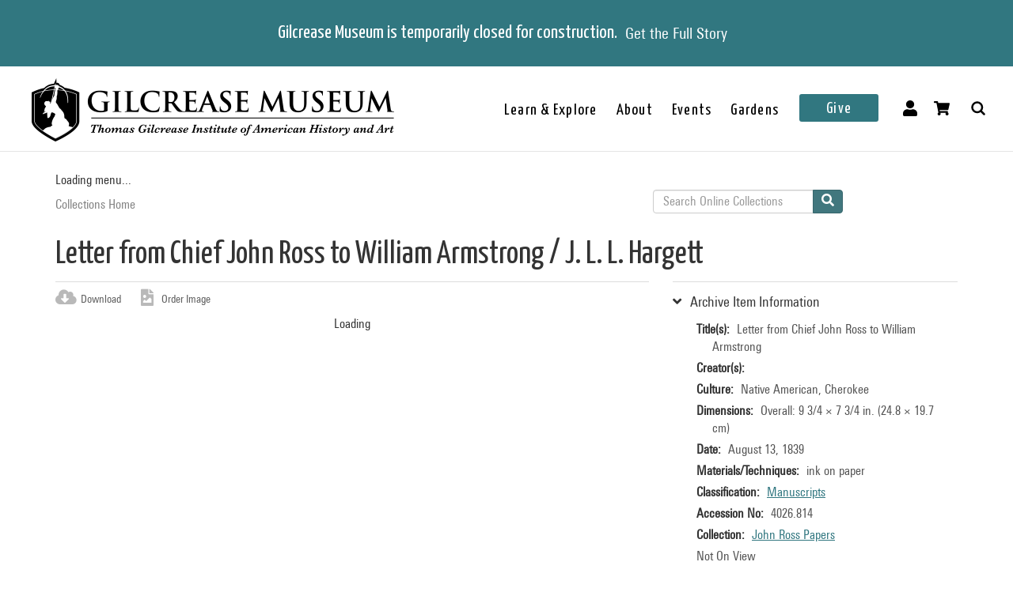

--- FILE ---
content_type: text/html; charset=utf-8
request_url: https://collections.gilcrease.org/object/4026814?position=14&list=p-e_rR4dY9JaNTdzpUDi_toPtsOMXeLbYuTLnCSqbMI
body_size: 6107
content:
<!DOCTYPE html><html><head><meta charSet="utf-8"/><meta name="viewport" content="width=device-width"/><meta name="next-head-count" content="2"/><link data-next-font="size-adjust" rel="preconnect" href="/" crossorigin="anonymous"/><link rel="preload" href="/_next/static/css/9cf897905f418876.css" as="style"/><link rel="stylesheet" href="/_next/static/css/9cf897905f418876.css" data-n-g=""/><noscript data-n-css=""></noscript><script defer="" nomodule="" src="/_next/static/chunks/polyfills-c67a75d1b6f99dc8.js"></script><script src="/_next/static/chunks/webpack-42c0df76e198e32a.js" defer=""></script><script src="/_next/static/chunks/framework-e14092e0d084b50d.js" defer=""></script><script src="/_next/static/chunks/main-48795bd533988ee6.js" defer=""></script><script src="/_next/static/chunks/pages/_app-412c44d6c4a66c88.js" defer=""></script><script src="/_next/static/chunks/421-906e79e1c023a51a.js" defer=""></script><script src="/_next/static/chunks/664-b63d0d8c80f30c87.js" defer=""></script><script src="/_next/static/chunks/692-520690f2c98cbe28.js" defer=""></script><script src="/_next/static/chunks/914-7fd8a40dff481ef7.js" defer=""></script><script src="/_next/static/chunks/675-0473debd371673fd.js" defer=""></script><script src="/_next/static/chunks/354-7de4dbf1e5b82031.js" defer=""></script><script src="/_next/static/chunks/257-8376e4058c4a09e8.js" defer=""></script><script src="/_next/static/chunks/834-483e083dc679abc9.js" defer=""></script><script src="/_next/static/chunks/88-e5d42ccc3fe1d795.js" defer=""></script><script src="/_next/static/chunks/609-4b6dac6d1d1a3dc1.js" defer=""></script><script src="/_next/static/chunks/pages/object/%5B...slug%5D-02a1fa980f80ac08.js" defer=""></script><script src="/_next/static/34eaWu-_wOSEalnSyhIM7/_buildManifest.js" defer=""></script><script src="/_next/static/34eaWu-_wOSEalnSyhIM7/_ssgManifest.js" defer=""></script></head><body><div id="__next"></div><script id="__NEXT_DATA__" type="application/json">{"props":{"pageProps":{"resource":{"type":"node--museum_object","id":"7f6e19bf-eb39-4f54-943f-4e698109ef30","drupal_internal__nid":2535,"drupal_internal__vid":2535,"langcode":"en","revision_timestamp":"2025-03-08T07:50:23+00:00","revision_log":null,"status":true,"title":"Letter from Chief John Ross to William Armstrong","created":"2016-01-28T01:31:47+00:00","changed":"2026-01-03T10:00:04+00:00","promote":false,"sticky":false,"default_langcode":true,"revision_translation_affected":true,"breadcrumbs":[{"uri":"/","title":"Collections Home","options":[]}],"metatag":[{"tag":"meta","attributes":{"name":"title","content":"Letter from Chief John Ross to William Armstrong / J. L. Hargett - Gilcrease Museum Online Collections"}},{"tag":"meta","attributes":{"name":"description","content":"Letter from Chief John Ross to William Armstrong; J. L. Hargett; Native American, Cherokee; August 13, 1839; ink on paper; Overall: 9 3/4 × 7 3/4 in. (24.8 × 19.7 cm); Gilcrease Museum, Tulsa, Oklahoma"}},{"tag":"link","attributes":{"rel":"shortlink","href":"https://live-gmcd.pantheonsite.io/object/4026814"}},{"tag":"link","attributes":{"rel":"canonical","href":"https://live-gmcd.pantheonsite.io/object/4026814"}},{"tag":"meta","attributes":{"name":"generator","content":"Drupal 9 (https://www.drupal.org/)"}},{"tag":"meta","attributes":{"property":"og:title","content":"Letter from Chief John Ross to William Armstrong / J. L. Hargett - Gilcrease Museum Online Collections"}},{"tag":"meta","attributes":{"property":"og:description","content":"Explore 35,000 of more than 350,000 items in the Gilcrease collection of art, artifacts and archival materials that tell the history of North America."}}],"path":{"alias":"/object/4026814","pid":64830,"langcode":"en"},"all_taxonomies_list":{"field_era":[{"name":"1826 - 1850","tid":"61","url":"/era/1826-1850"}],"field_keywords":[{"name":"archives","tid":"15782","url":"/tags/archives"},{"name":"archive","tid":"44324","url":"/tags/archive"},{"name":"Cherokee (culture or style)","tid":"41775","url":"/tags/cherokee-culture-or-style"},{"name":"Keetoowah","tid":"40595","url":"/tags/keetoowah"},{"name":"chief (tribal leader)","tid":"19340","url":"/tags/chief-tribal-leader"},{"name":"copies (documents)","tid":"43157","url":"/tags/copies-documents"},{"name":"copy (document)","tid":"43158","url":"/tags/copy-document"},{"name":"drafts (documents)","tid":"116","url":"/tags/drafts-documents"},{"name":"draft (document)","tid":"118","url":"/tags/draft-document"},{"name":"emigrants","tid":"368","url":"/tags/emigrants"},{"name":"emigrant","tid":"43403","url":"/tags/emigrant"},{"name":"George Lowrey","tid":"715","url":"/tags/george-lowrey"},{"name":"John Ross","tid":"43","url":"/tags/john-ross"},{"name":"Chief John Ross","tid":"44352","url":"/tags/chief-john-ross"},{"name":"Cooweescoowee","tid":"18218","url":"/tags/cooweescoowee"},{"name":"Kuwees Koowee","tid":"40560","url":"/tags/kuwees-koowee"},{"name":"guwisguwi","tid":"40561","url":"/tags/guwisguwi"},{"name":"letters (correspondence)","tid":"26","url":"/tags/letters-correspondence"},{"name":"letter","tid":"109","url":"/tags/letter"},{"name":"Native American (culture or style)","tid":"43139","url":"/tags/native-american-culture-or-style"},{"name":"American Indian","tid":"1010","url":"/tags/american-indian"},{"name":"Indigenous American","tid":"43140","url":"/tags/indigenous-american"}],"field_archive_location":[{"name":"Folder 624","tid":"16627","url":"/taxonomy/term/16627"}],"field_classification":[{"name":"Manuscripts","tid":"2","url":"/classification/manuscripts"}],"field_collection":[{"name":"John Ross Papers","tid":"4907","url":"/collection/john-ross-papers"}]},"field_credit_line":null,"field_culture":"Native American, Cherokee","field_date_era":"August 13, 1839","field_dimensions":"Overall: 9 3/4 × 7 3/4 in. (24.8 × 19.7 cm)","field_dimensions_json":null,"field_exhibition_history":null,"field_extents_json":null,"field_geography":null,"field_geoterms":null,"field_group_information":null,"field_historical_attributions":null,"field_image_rights_statement":null,"field_instances_json":"{\"instances\":[{\"instance_type\":\"mixed_materials\",\"sub_container\":{\"top_container\":{\"ref\":{\"indicator\":\"624\",\"type\":\"folder\"}}}}]}","field_label_text":null,"field_marks":null,"field_on_display":null,"field_period":null,"field_prev_id_numbers":[],"field_private_object":false,"field_provenance":null,"field_related_works":null,"field_restrictions":5,"field_signed":"Signed, \"Geo. Lowrey, John Ross\"","field_subject":[],"field_thematic_json":null,"field_titles_json":"{\"DisplayOrder\":\"1\",\"Title\":\"Letter from Chief John Ross to William Armstrong\",\"TitleType\":\"Descriptive Title\"}","field_title_display":"Letter from Chief John Ross to William Armstrong, August 13, 1839","field_tms_id":"tms_55911","field_tms_last_updated_date":null,"field_tms_refresh_time":"2026-01-03","field_transcripts":null,"field_virtual_object":false,"body":{"value":"Draft copy of letter from Chief John Ross and George Lowery to Superintendent William Armstrong. Asking that the Brown-Rogers appeal be withheld until the late emigrant reply can be drafted; also, asks about Cherokee claims money. One sheet of paper with handwritten text in ink on recto and verso. Folder 624","format":"full_html","processed":"\u003cp\u003eDraft copy of letter from Chief John Ross and George Lowery to Superintendent William Armstrong. Asking that the Brown-Rogers appeal be withheld until the late emigrant reply can be drafted; also, asks about Cherokee claims money. One sheet of paper with handwritten text in ink on recto and verso. Folder 624\u003c/p\u003e\n","summary":null},"field_archive_location_sort":"John Ross~~Folder 0000624","field_aspace_ancestors":["/repositories/2/resources/187"],"field_aspace_level":"item","field_aspace_type":"archival_object","field_aspace_uri":"/repositories/2/archival_objects/8089","field_bibliography":null,"field_catalogue_raisonne":null,"field_citation":null,"field_copyright_statement":null,"field_curatorial_remarks":null,"field_dates_json":"{\"dates\":[{\"label\":\"creation\",\"date_type\":\"inclusive\",\"begin\":\"1834\",\"end\":\"1844\",\"expression\":\"August 13, 1839\",\"era\":\"ce\"}]}","field_edition":null,"field_gallery_location":null,"field_id_number":"4026.814","field_inscriptions":null,"field_language_materials_json":null,"field_library_object":false,"field_medium_technique":"ink on paper","field_portfolio_series":null,"field_published_references":null,"field_publisher":null,"field_record_number":null,"field_secondary_object_number":null,"field_state_proof":null,"field_status":"Accessioned object","field_text_entries":null,"field_umo_id":null,"gm_images":{"primary_image":{"uri":"s3://assets/4026.814_RECTO_o6.jpg","url":"https://gmcd-piction-live.s3.amazonaws.com/assets/4026.814_RECTO_o6.jpg","alt":"","title":"","width":"3180","height":"4000"},"mobile_image":{"uri":"s3://assets/4026.814_RECTO_o6.jpg","url":"https://gmcd-piction-live.s3.amazonaws.com/assets/4026.814_RECTO_o6.jpg","alt":"","title":"","width":"3180","height":"4000"}},"gm_card_view_mode_data":null,"museum_object_item_info":{"item_title":"Archive Item Information","data":{"copyright_statement":"©Gilcrease Museum","titles":{"label":"Title(s)","value":"Letter from Chief John Ross to William Armstrong"},"creators":{"label":"Creator(s)","value":[]},"culture":{"label":"Culture","value":"Native American, Cherokee"},"date_era":{"label":"Date","value":"August 13, 1839"},"medium_technique":{"label":"Materials/Techniques","value":"ink on paper"},"dimensions":{"label":"Dimensions","value":"Overall: 9 3/4 × 7 3/4 in. (24.8 × 19.7 cm)"},"classification":{"label":"Classification","value":[{"name":"Manuscripts","tid":"2","url":"/classification/manuscripts"}]},"identification_number":{"label":"Accession No","value":"4026.814"},"collection":{"label":"Collection","value":[{"name":"John Ross Papers","tid":"4907","url":"/collection/john-ross-papers"}]},"on_display":{"label":null,"value":"Not On View"}}},"museum_object_creator_info":{"item_title":"About the Creator","data":[]},"amo_museum_object_size":null,"museum_object_marks":{"data":{"signed":{"label":"Signed","value":"Signed, \"Geo. Lowrey, John Ross\""}},"item_title":"Marks and Inscriptions"},"museum_object_citation":{"item_title":"Cite this Page","data":"Hargett, J. L.. Letter from Chief John Ross to William Armstrong. 4026.814. John Ross Papers. August 13, 1839. Tulsa: Gilcrease Museum, https://live-gmcd.pantheonsite.io/object/4026814."},"museum_object_thematic_text":[],"museum_object_published_references":[],"museum_object_disclaimer":{"value":"Our Online Collections site is a work in progress. If you have information about this item that may be of assistance, please \u003ca href=\"/ask-question?content_uuid=7f6e19bf-eb39-4f54-943f-4e698109ef30\"\u003econtact us\u003c/a\u003e."},"museum_object_processed_subjects":null,"amo_museum_object_archival_location":[{"title":"Manuscript Collection: John Ross Papers","path":"/finding-aid/manuscript-collection-john-ross-papers"}],"museum_object_computed_properties":{"dci":false,"restriction":5,"amo_is_archival_object":true,"amo_is_intermediate":false,"show_iiif_viewer":true,"has_assets":true,"assets":[{"nid":"2534","alt":null,"title":null,"width":"3180","height":"4000","uri":"s3://assets/4026.814_RECTO_o6.jpg","filemime":"image/jpeg","order_caption":null,"aspect_ratio":"0.7950","url":"https://gmcd-piction-live.s3.amazonaws.com/assets/4026.814_RECTO_o6.jpg"},{"nid":"47318","alt":null,"title":null,"width":"4000","height":"3177","uri":"s3://assets/4026.814_VERSO_o6.jpg","filemime":"image/jpeg","order_caption":null,"aspect_ratio":"1.2590","url":"https://gmcd-piction-live.s3.amazonaws.com/assets/4026.814_VERSO_o6.jpg"}],"primary_asset":{"nid":"2534","alt":null,"title":null,"width":"3180","height":"4000","uri":"s3://assets/4026.814_RECTO_o6.jpg","filemime":"image/jpeg","order_caption":null,"aspect_ratio":"0.7950","url":"https://gmcd-piction-live.s3.amazonaws.com/assets/4026.814_RECTO_o6.jpg","image_styles":{"slideshow":"https://gmcd-piction-live.s3.amazonaws.com/styles/slideshow/s3/assets/4026.814_RECTO_o6.jpg?itok=axQOKSpG"}},"primary_image":{"uri":"s3://assets/4026.814_RECTO_o6.jpg","url":"https://gmcd-piction-live.s3.amazonaws.com/assets/4026.814_RECTO_o6.jpg","alt":"","title":"","width":"3180","height":"4000"},"mobile_image":{"uri":"s3://assets/4026.814_RECTO_o6.jpg","url":"https://gmcd-piction-live.s3.amazonaws.com/assets/4026.814_RECTO_o6.jpg","alt":"","title":"","width":"3180","height":"4000"},"creator":"J. L. Hargett","creator_compound_name":"J. L. L. Hargett","creators_list":"J. L. Hargett","subtitle":"J. L. Hargett","copyright_statement":"©Gilcrease Museum"},"museum_object_trimmed_plain_summary_or_body":{"100":"Draft copy of letter from Chief John Ross and George Lowery to Superintendent William Armstrong."},"all_assets_list":[],"links":{"self":{"href":"https://live-gmcd.pantheonsite.io/jsonapi/node/museum_object/7f6e19bf-eb39-4f54-943f-4e698109ef30?resourceVersion=id%3A2535"}},"node_type":{"type":"node_type--node_type","id":"a2548761-3938-4054-a0e0-33996438477f","resourceIdObjMeta":{"drupal_internal__target_id":"museum_object"}},"revision_uid":{"type":"user--user","id":"4da57b20-7ce1-428c-9d97-ac0190a0b7d4","resourceIdObjMeta":{"drupal_internal__target_id":0}},"uid":{"type":"user--user","id":"6efedd87-2c4b-4501-ad2d-742ed9311727","resourceIdObjMeta":{"drupal_internal__target_id":1}},"field_creator":[{"type":"node--creator","id":"7014e122-6a97-49cf-83c4-ac7cbb7b73a1","drupal_internal__nid":2932,"drupal_internal__vid":2932,"langcode":"en","revision_timestamp":"2025-03-26T14:33:31+00:00","revision_log":null,"status":true,"title":"J. L. Hargett","created":"2016-01-28T01:31:47+00:00","changed":"2025-11-06T07:00:03+00:00","promote":false,"sticky":false,"default_langcode":true,"revision_translation_affected":true,"breadcrumbs":[{"uri":"/","title":"Collections Home","options":[]}],"metatag":[{"tag":"meta","attributes":{"name":"title","content":"J. L. Hargett - Gilcrease Museum Online Collections"}},{"tag":"link","attributes":{"rel":"shortlink","href":"https://live-gmcd.pantheonsite.io/creator/j-l-hargett"}},{"tag":"link","attributes":{"rel":"canonical","href":"https://live-gmcd.pantheonsite.io/creator/j-l-hargett"}},{"tag":"meta","attributes":{"name":"generator","content":"Drupal 9 (https://www.drupal.org/)"}},{"tag":"meta","attributes":{"property":"og:title","content":"Notice from W. P. Boudinot to Chief John Ross / J. L. Hargett - Gilcrease Museum Online Collections"}},{"tag":"meta","attributes":{"property":"og:description","content":"Explore 35,000 of more than 350,000 items in the Gilcrease collection of art, artifacts and archival materials that tell the history of North America."}}],"path":{"alias":"/creator/j-l-hargett","pid":65227,"langcode":"en"},"all_taxonomies_list":{"field_creator_role":[{"name":"Source","tid":"37637","url":"/creator-role/source"}]},"body":null,"field_alpha_sort":"Hargett, J. L.","field_begin_date":"0","field_display_order":0,"field_end_date":"0","field_existence_dates":null,"field_first_name":"J. L.","field_last_name":"Hargett","field_middle_name":"L.","field_nationality":null,"field_tms_id":"1622","field_ulan":null,"gm_images":[],"gm_card_view_mode_data":[],"all_assets_list":[],"links":{"self":{"href":"https://live-gmcd.pantheonsite.io/jsonapi/node/creator/7014e122-6a97-49cf-83c4-ac7cbb7b73a1?resourceVersion=id%3A2932"}},"resourceIdObjMeta":{"drupal_internal__target_id":2932},"node_type":{"type":"node_type--node_type","id":"978c5214-4f59-42a2-84e3-71cf8a665354","resourceIdObjMeta":{"drupal_internal__target_id":"creator"}},"revision_uid":{"type":"user--user","id":"1c53ee82-6c72-4ec6-91f5-79f484cecaeb","resourceIdObjMeta":{"drupal_internal__target_id":8}},"uid":{"type":"user--user","id":"6efedd87-2c4b-4501-ad2d-742ed9311727","resourceIdObjMeta":{"drupal_internal__target_id":1}},"field_creator_role":[{"type":"taxonomy_term--creator_role","id":"d5b0bf48-86e6-4046-9c8a-b80f462abd6a","resourceIdObjMeta":{"drupal_internal__target_id":37637}}],"relationshipNames":["node_type","revision_uid","uid","field_creator_role"]}],"field_dci_tags":[],"field_department":[],"field_era":[{"type":"taxonomy_term--era","id":"fdef4351-d5ad-4f2f-a700-bc05b6ba44a6","resourceIdObjMeta":{"drupal_internal__target_id":61}}],"field_keywords":[{"type":"taxonomy_term--tags","id":"fd0ef78f-ccfe-464d-9f62-57d097c2128b","resourceIdObjMeta":{"drupal_internal__target_id":15782}},{"type":"taxonomy_term--tags","id":"6243c82a-4b33-4441-9a25-9193f66eb9a4","resourceIdObjMeta":{"drupal_internal__target_id":44324}},{"type":"taxonomy_term--tags","id":"7ade0118-6b11-4e73-a16e-239771394f3f","resourceIdObjMeta":{"drupal_internal__target_id":41775}},{"type":"taxonomy_term--tags","id":"faf5a9d8-8da4-4a59-8a21-8136511e9d45","resourceIdObjMeta":{"drupal_internal__target_id":40595}},{"type":"taxonomy_term--tags","id":"f1e8a8d0-8394-4bae-baf5-367a4189f3d1","resourceIdObjMeta":{"drupal_internal__target_id":19340}},{"type":"taxonomy_term--tags","id":"2e454560-368c-4f12-94d5-cff91225857b","resourceIdObjMeta":{"drupal_internal__target_id":43157}},{"type":"taxonomy_term--tags","id":"17c69649-2c50-4a5e-b341-59b40ac4a5bc","resourceIdObjMeta":{"drupal_internal__target_id":43158}},{"type":"taxonomy_term--tags","id":"3e26a4dc-b752-4daf-aa5d-d3e4c27585ed","resourceIdObjMeta":{"drupal_internal__target_id":116}},{"type":"taxonomy_term--tags","id":"ba67d1cc-07d9-4189-a1a3-b10d94cc4bf0","resourceIdObjMeta":{"drupal_internal__target_id":118}},{"type":"taxonomy_term--tags","id":"de1a161f-3576-47ec-ab1a-79f9891dfb72","resourceIdObjMeta":{"drupal_internal__target_id":368}},{"type":"taxonomy_term--tags","id":"8cdc3271-90df-4265-89e1-89976e329bcd","resourceIdObjMeta":{"drupal_internal__target_id":43403}},{"type":"taxonomy_term--tags","id":"c7eb33cc-c476-4676-8f8b-ec185772a82f","resourceIdObjMeta":{"drupal_internal__target_id":715}},{"type":"taxonomy_term--tags","id":"e3e887c8-0175-4125-815c-2343819fc352","resourceIdObjMeta":{"drupal_internal__target_id":43}},{"type":"taxonomy_term--tags","id":"9909b234-c4c3-417d-b4a5-5f3b4514dbad","resourceIdObjMeta":{"drupal_internal__target_id":44352}},{"type":"taxonomy_term--tags","id":"1258218f-73d7-4fbd-ab90-dc8aaac31f34","resourceIdObjMeta":{"drupal_internal__target_id":18218}},{"type":"taxonomy_term--tags","id":"ab40f15f-68d2-4168-bb3a-dfa8ea8f9049","resourceIdObjMeta":{"drupal_internal__target_id":40560}},{"type":"taxonomy_term--tags","id":"0fc130da-1cee-447a-afb8-06f213049c56","resourceIdObjMeta":{"drupal_internal__target_id":40561}},{"type":"taxonomy_term--tags","id":"7b9c6a62-1d90-4646-8a2c-095f7cf284cd","resourceIdObjMeta":{"drupal_internal__target_id":26}},{"type":"taxonomy_term--tags","id":"c7e8f78a-2006-4517-8e0b-82a8b229551a","resourceIdObjMeta":{"drupal_internal__target_id":109}},{"type":"taxonomy_term--tags","id":"605b0801-2daa-4ee5-9096-7bf676ec4885","resourceIdObjMeta":{"drupal_internal__target_id":43139}},{"type":"taxonomy_term--tags","id":"c4e0bde9-6614-48a2-b3cd-b2f1f323fbb4","resourceIdObjMeta":{"drupal_internal__target_id":1010}},{"type":"taxonomy_term--tags","id":"526e807b-e26a-4f2e-a41b-efd8e5e06494","resourceIdObjMeta":{"drupal_internal__target_id":43140}}],"field_library_subject":[],"field_media_asset":[{"type":"node--media_asset","id":"26368429-c893-41cc-923d-5f9b9c7ba0ff","drupal_internal__nid":2534,"drupal_internal__vid":2534,"langcode":"en","revision_timestamp":"2025-03-08T07:25:18+00:00","revision_log":null,"status":true,"title":"4026.814_RECTO_o6.jpg","created":"2016-01-28T01:31:47+00:00","changed":"2025-11-06T07:00:03+00:00","promote":false,"sticky":false,"default_langcode":true,"revision_translation_affected":true,"breadcrumbs":[{"uri":"/","title":"Collections Home","options":[]}],"metatag":[{"tag":"meta","attributes":{"name":"title","content":"4026.814_RECTO_o6.jpg - Gilcrease Museum Online Collections"}},{"tag":"link","attributes":{"rel":"shortlink","href":"https://live-gmcd.pantheonsite.io/asset/4026814rectoo6jpg"}},{"tag":"link","attributes":{"rel":"canonical","href":"https://live-gmcd.pantheonsite.io/asset/4026814rectoo6jpg"}},{"tag":"meta","attributes":{"name":"generator","content":"Drupal 9 (https://www.drupal.org/)"}},{"tag":"meta","attributes":{"property":"og:title","content":"Letter from Chief John Ross to William Armstrong / J. L. Hargett - Gilcrease Museum Online Collections"}},{"tag":"meta","attributes":{"property":"og:description","content":"Explore 35,000 of more than 350,000 items in the Gilcrease collection of art, artifacts and archival materials that tell the history of North America."}}],"path":{"alias":"/asset/4026814rectoo6jpg","pid":64829,"langcode":"en"},"all_taxonomies_list":[],"body":null,"field_asset_80byline":null,"field_asset_category":"QA-Primary Images","field_asset_exif_digitized":"03-Jul-2014 10:33","field_asset_exif_length":"5101","field_asset_exif_make":"NIKON CORPORATION","field_asset_exif_model":"NIKON D800E","field_asset_exif_original":"03-Jul-2014 10:33","field_asset_exif_width":"4055","field_asset_file_size":"112611","field_asset_instructions":null,"field_asset_order_caption":null,"field_asset_update_stamp":"37749807","field_display_order":0,"field_primary":true,"field_tms_refresh_time":"2025-10-17","field_umo_id":"15308310","field_web":true,"field_youtube_chapters":null,"field_youtube_url":null,"gm_images":[],"gm_card_view_mode_data":[],"all_assets_list":{"field_image":{"uuid":"4d58df20-7cea-4d9d-8888-5419040c3b1b","uri":"s3://assets/4026.814_RECTO_o6.jpg","url":"https://gmcd-piction-live.s3.amazonaws.com/assets/4026.814_RECTO_o6.jpg","attributes":{"target_id":36888,"alt":null,"title":null,"width":3180,"height":4000}}},"links":{"self":{"href":"https://live-gmcd.pantheonsite.io/jsonapi/node/media_asset/26368429-c893-41cc-923d-5f9b9c7ba0ff?resourceVersion=id%3A2534"}},"resourceIdObjMeta":{"drupal_internal__target_id":2534},"node_type":{"type":"node_type--node_type","id":"f2b3a9c6-23f7-44e3-bcad-6e32aab25afc","resourceIdObjMeta":{"drupal_internal__target_id":"media_asset"}},"revision_uid":{"type":"user--user","id":"4da57b20-7ce1-428c-9d97-ac0190a0b7d4","resourceIdObjMeta":{"drupal_internal__target_id":0}},"uid":{"type":"user--user","id":"6efedd87-2c4b-4501-ad2d-742ed9311727","resourceIdObjMeta":{"drupal_internal__target_id":1}},"field_image":{"type":"file--file","id":"4d58df20-7cea-4d9d-8888-5419040c3b1b","resourceIdObjMeta":{"alt":null,"title":null,"width":3180,"height":4000,"drupal_internal__target_id":36888,"focal_point":{"x":1590,"y":2000,"x_percent":50,"y_percent":50}}},"field_pdf":null,"relationshipNames":["node_type","revision_uid","uid","field_image","field_pdf"]},{"type":"node--media_asset","id":"937c1b29-6690-44c7-a1d9-1daf4579213e","drupal_internal__nid":47318,"drupal_internal__vid":47318,"langcode":"en","revision_timestamp":"2025-03-08T07:50:23+00:00","revision_log":null,"status":true,"title":"4026.814_VERSO_o6.jpg","created":"2016-02-22T01:21:02+00:00","changed":"2026-01-03T08:00:05+00:00","promote":false,"sticky":false,"default_langcode":true,"revision_translation_affected":true,"breadcrumbs":[{"uri":"/","title":"Collections Home","options":[]}],"metatag":[{"tag":"meta","attributes":{"name":"title","content":"4026.814_VERSO_o6.jpg - Gilcrease Museum Online Collections"}},{"tag":"link","attributes":{"rel":"shortlink","href":"https://live-gmcd.pantheonsite.io/asset/4026814versoo6jpg"}},{"tag":"link","attributes":{"rel":"canonical","href":"https://live-gmcd.pantheonsite.io/asset/4026814versoo6jpg"}},{"tag":"meta","attributes":{"name":"generator","content":"Drupal 9 (https://www.drupal.org/)"}},{"tag":"meta","attributes":{"property":"og:title","content":"Letter from Chief John Ross to William Armstrong / J. L. Hargett - Gilcrease Museum Online Collections"}},{"tag":"meta","attributes":{"property":"og:description","content":"Explore 35,000 of more than 350,000 items in the Gilcrease collection of art, artifacts and archival materials that tell the history of North America."}}],"path":{"alias":"/asset/4026814versoo6jpg","pid":109568,"langcode":"en"},"all_taxonomies_list":[],"body":null,"field_asset_80byline":null,"field_asset_category":"Chief John Ross Collection-Non Primary","field_asset_exif_digitized":"03-Jul-2014 10:34","field_asset_exif_length":"4037","field_asset_exif_make":"NIKON CORPORATION","field_asset_exif_model":"NIKON D800E","field_asset_exif_original":"03-Jul-2014 10:34","field_asset_exif_width":"5083","field_asset_file_size":null,"field_asset_instructions":null,"field_asset_order_caption":null,"field_asset_update_stamp":"23209288","field_display_order":2,"field_primary":false,"field_tms_refresh_time":"2026-01-03","field_umo_id":"15308393","field_web":true,"field_youtube_chapters":null,"field_youtube_url":null,"gm_images":[],"gm_card_view_mode_data":[],"all_assets_list":{"field_image":{"uuid":"f1cdc30c-293a-4545-b83e-2c1b6860b089","uri":"s3://assets/4026.814_VERSO_o6.jpg","url":"https://gmcd-piction-live.s3.amazonaws.com/assets/4026.814_VERSO_o6.jpg","attributes":{"target_id":56074,"alt":null,"title":null,"width":4000,"height":3177}}},"links":{"self":{"href":"https://live-gmcd.pantheonsite.io/jsonapi/node/media_asset/937c1b29-6690-44c7-a1d9-1daf4579213e?resourceVersion=id%3A47318"}},"resourceIdObjMeta":{"drupal_internal__target_id":47318},"node_type":{"type":"node_type--node_type","id":"f2b3a9c6-23f7-44e3-bcad-6e32aab25afc","resourceIdObjMeta":{"drupal_internal__target_id":"media_asset"}},"revision_uid":{"type":"user--user","id":"4da57b20-7ce1-428c-9d97-ac0190a0b7d4","resourceIdObjMeta":{"drupal_internal__target_id":0}},"uid":{"type":"user--user","id":"6efedd87-2c4b-4501-ad2d-742ed9311727","resourceIdObjMeta":{"drupal_internal__target_id":1}},"field_image":{"type":"file--file","id":"f1cdc30c-293a-4545-b83e-2c1b6860b089","resourceIdObjMeta":{"alt":null,"title":null,"width":4000,"height":3177,"drupal_internal__target_id":56074,"focal_point":{"x":2000,"y":1589,"x_percent":50,"y_percent":50.01573811772112}}},"field_pdf":null,"relationshipNames":["node_type","revision_uid","uid","field_image","field_pdf"]}],"field_thematic_text":null,"field_archive_location":{"type":"taxonomy_term--archive_location","id":"86afa490-2ec4-4f4d-8c9b-16678205cd6e","resourceIdObjMeta":{"drupal_internal__target_id":16627}},"field_classification":[{"type":"taxonomy_term--classification","id":"a680ab6e-d261-4562-99bf-1c89b3710b91","resourceIdObjMeta":{"drupal_internal__target_id":2}}],"field_collection":{"type":"taxonomy_term--collection","id":"bd637cd5-c53a-4c8e-9f3b-f66985737f29","resourceIdObjMeta":{"drupal_internal__target_id":4907}},"field_dci_events":[],"field_dci_people":[],"field_dci_places":[],"field_native_artist_tags":[],"field_object_type":null,"field_paragraph_creator_role":[],"relationshipNames":["node_type","revision_uid","uid","field_creator","field_dci_tags","field_department","field_era","field_keywords","field_library_subject","field_media_asset","field_thematic_text","field_archive_location","field_classification","field_collection","field_dci_events","field_dci_people","field_dci_places","field_native_artist_tags","field_object_type","field_paragraph_creator_role"]},"metaTags":["\u003ctitle key=0 name=\"title\"content=\"Letter from Chief John Ross to William Armstrong / J. L. Hargett - Gilcrease Museum Online Collections\"\u003eLetter from Chief John Ross to William Armstrong / J. L. Hargett - Gilcrease Museum Online Collections\u003c/title\u003e","\u003cmeta key=1 name=\"description\"content=\"Letter from Chief John Ross to William Armstrong; J. L. Hargett; Native American, Cherokee; August 13, 1839; ink on paper; Overall: 9 3/4 × 7 3/4 in. (24.8 × 19.7 cm); Gilcrease Museum, Tulsa, Oklahoma\"/\u003e","\u003clink key=2 rel=\"shortlink\"href=\"https://collections.gilcrease.org/object/4026814\"/\u003e","\u003clink key=3 rel=\"canonical\"href=\"https://collections.gilcrease.org/object/4026814\"/\u003e","\u003cmeta key=4 name=\"generator\"content=\"Drupal 9 (https://www.drupal.org/)\"/\u003e","\u003cmeta key=5 property=\"og:title\"content=\"Letter from Chief John Ross to William Armstrong / J. L. Hargett - Gilcrease Museum Online Collections\"/\u003e","\u003cmeta key=6 property=\"og:description\"content=\"Explore 35,000 of more than 350,000 items in the Gilcrease collection of art, artifacts and archival materials that tell the history of North America.\"/\u003e"],"view":[{"total":0}]},"__N_SSP":true},"page":"/object/[...slug]","query":{"position":"14","list":"p-e_rR4dY9JaNTdzpUDi_toPtsOMXeLbYuTLnCSqbMI","slug":["4026814"]},"buildId":"34eaWu-_wOSEalnSyhIM7","isFallback":false,"isExperimentalCompile":false,"gssp":true,"scriptLoader":[]}</script></body></html>

--- FILE ---
content_type: application/javascript; charset=UTF-8
request_url: https://collections.gilcrease.org/_next/static/chunks/37a763b4.deb4e44863e2199b.js
body_size: 149537
content:
"use strict";(self.webpackChunk_N_E=self.webpackChunk_N_E||[]).push([[412],{93041:function(e,t,i){let r;i.d(t,{ZP:function(){return Hls}});let s=Number.isFinite||function(e){return"number"==typeof e&&isFinite(e)},a=Number.isSafeInteger||function(e){return"number"==typeof e&&Math.abs(e)<=n},n=Number.MAX_SAFE_INTEGER||9007199254740991,l=((T={}).NETWORK_ERROR="networkError",T.MEDIA_ERROR="mediaError",T.KEY_SYSTEM_ERROR="keySystemError",T.MUX_ERROR="muxError",T.OTHER_ERROR="otherError",T),o=((v={}).KEY_SYSTEM_NO_KEYS="keySystemNoKeys",v.KEY_SYSTEM_NO_ACCESS="keySystemNoAccess",v.KEY_SYSTEM_NO_SESSION="keySystemNoSession",v.KEY_SYSTEM_NO_CONFIGURED_LICENSE="keySystemNoConfiguredLicense",v.KEY_SYSTEM_LICENSE_REQUEST_FAILED="keySystemLicenseRequestFailed",v.KEY_SYSTEM_SERVER_CERTIFICATE_REQUEST_FAILED="keySystemServerCertificateRequestFailed",v.KEY_SYSTEM_SERVER_CERTIFICATE_UPDATE_FAILED="keySystemServerCertificateUpdateFailed",v.KEY_SYSTEM_SESSION_UPDATE_FAILED="keySystemSessionUpdateFailed",v.KEY_SYSTEM_STATUS_OUTPUT_RESTRICTED="keySystemStatusOutputRestricted",v.KEY_SYSTEM_STATUS_INTERNAL_ERROR="keySystemStatusInternalError",v.KEY_SYSTEM_DESTROY_MEDIA_KEYS_ERROR="keySystemDestroyMediaKeysError",v.KEY_SYSTEM_DESTROY_CLOSE_SESSION_ERROR="keySystemDestroyCloseSessionError",v.KEY_SYSTEM_DESTROY_REMOVE_SESSION_ERROR="keySystemDestroyRemoveSessionError",v.MANIFEST_LOAD_ERROR="manifestLoadError",v.MANIFEST_LOAD_TIMEOUT="manifestLoadTimeOut",v.MANIFEST_PARSING_ERROR="manifestParsingError",v.MANIFEST_INCOMPATIBLE_CODECS_ERROR="manifestIncompatibleCodecsError",v.LEVEL_EMPTY_ERROR="levelEmptyError",v.LEVEL_LOAD_ERROR="levelLoadError",v.LEVEL_LOAD_TIMEOUT="levelLoadTimeOut",v.LEVEL_PARSING_ERROR="levelParsingError",v.LEVEL_SWITCH_ERROR="levelSwitchError",v.AUDIO_TRACK_LOAD_ERROR="audioTrackLoadError",v.AUDIO_TRACK_LOAD_TIMEOUT="audioTrackLoadTimeOut",v.SUBTITLE_LOAD_ERROR="subtitleTrackLoadError",v.SUBTITLE_TRACK_LOAD_TIMEOUT="subtitleTrackLoadTimeOut",v.FRAG_LOAD_ERROR="fragLoadError",v.FRAG_LOAD_TIMEOUT="fragLoadTimeOut",v.FRAG_DECRYPT_ERROR="fragDecryptError",v.FRAG_PARSING_ERROR="fragParsingError",v.FRAG_GAP="fragGap",v.REMUX_ALLOC_ERROR="remuxAllocError",v.KEY_LOAD_ERROR="keyLoadError",v.KEY_LOAD_TIMEOUT="keyLoadTimeOut",v.BUFFER_ADD_CODEC_ERROR="bufferAddCodecError",v.BUFFER_INCOMPATIBLE_CODECS_ERROR="bufferIncompatibleCodecsError",v.BUFFER_APPEND_ERROR="bufferAppendError",v.BUFFER_APPENDING_ERROR="bufferAppendingError",v.BUFFER_STALLED_ERROR="bufferStalledError",v.BUFFER_FULL_ERROR="bufferFullError",v.BUFFER_SEEK_OVER_HOLE="bufferSeekOverHole",v.BUFFER_NUDGE_ON_STALL="bufferNudgeOnStall",v.ASSET_LIST_LOAD_ERROR="assetListLoadError",v.ASSET_LIST_LOAD_TIMEOUT="assetListLoadTimeout",v.ASSET_LIST_PARSING_ERROR="assetListParsingError",v.INTERSTITIAL_ASSET_ITEM_ERROR="interstitialAssetItemError",v.INTERNAL_EXCEPTION="internalException",v.INTERNAL_ABORTED="aborted",v.ATTACH_MEDIA_ERROR="attachMediaError",v.UNKNOWN="unknown",v),h=((S={}).MEDIA_ATTACHING="hlsMediaAttaching",S.MEDIA_ATTACHED="hlsMediaAttached",S.MEDIA_DETACHING="hlsMediaDetaching",S.MEDIA_DETACHED="hlsMediaDetached",S.MEDIA_ENDED="hlsMediaEnded",S.STALL_RESOLVED="hlsStallResolved",S.BUFFER_RESET="hlsBufferReset",S.BUFFER_CODECS="hlsBufferCodecs",S.BUFFER_CREATED="hlsBufferCreated",S.BUFFER_APPENDING="hlsBufferAppending",S.BUFFER_APPENDED="hlsBufferAppended",S.BUFFER_EOS="hlsBufferEos",S.BUFFERED_TO_END="hlsBufferedToEnd",S.BUFFER_FLUSHING="hlsBufferFlushing",S.BUFFER_FLUSHED="hlsBufferFlushed",S.MANIFEST_LOADING="hlsManifestLoading",S.MANIFEST_LOADED="hlsManifestLoaded",S.MANIFEST_PARSED="hlsManifestParsed",S.LEVEL_SWITCHING="hlsLevelSwitching",S.LEVEL_SWITCHED="hlsLevelSwitched",S.LEVEL_LOADING="hlsLevelLoading",S.LEVEL_LOADED="hlsLevelLoaded",S.LEVEL_UPDATED="hlsLevelUpdated",S.LEVEL_PTS_UPDATED="hlsLevelPtsUpdated",S.LEVELS_UPDATED="hlsLevelsUpdated",S.AUDIO_TRACKS_UPDATED="hlsAudioTracksUpdated",S.AUDIO_TRACK_SWITCHING="hlsAudioTrackSwitching",S.AUDIO_TRACK_SWITCHED="hlsAudioTrackSwitched",S.AUDIO_TRACK_LOADING="hlsAudioTrackLoading",S.AUDIO_TRACK_LOADED="hlsAudioTrackLoaded",S.AUDIO_TRACK_UPDATED="hlsAudioTrackUpdated",S.SUBTITLE_TRACKS_UPDATED="hlsSubtitleTracksUpdated",S.SUBTITLE_TRACKS_CLEARED="hlsSubtitleTracksCleared",S.SUBTITLE_TRACK_SWITCH="hlsSubtitleTrackSwitch",S.SUBTITLE_TRACK_LOADING="hlsSubtitleTrackLoading",S.SUBTITLE_TRACK_LOADED="hlsSubtitleTrackLoaded",S.SUBTITLE_TRACK_UPDATED="hlsSubtitleTrackUpdated",S.SUBTITLE_FRAG_PROCESSED="hlsSubtitleFragProcessed",S.CUES_PARSED="hlsCuesParsed",S.NON_NATIVE_TEXT_TRACKS_FOUND="hlsNonNativeTextTracksFound",S.INIT_PTS_FOUND="hlsInitPtsFound",S.FRAG_LOADING="hlsFragLoading",S.FRAG_LOAD_EMERGENCY_ABORTED="hlsFragLoadEmergencyAborted",S.FRAG_LOADED="hlsFragLoaded",S.FRAG_DECRYPTED="hlsFragDecrypted",S.FRAG_PARSING_INIT_SEGMENT="hlsFragParsingInitSegment",S.FRAG_PARSING_USERDATA="hlsFragParsingUserdata",S.FRAG_PARSING_METADATA="hlsFragParsingMetadata",S.FRAG_PARSED="hlsFragParsed",S.FRAG_BUFFERED="hlsFragBuffered",S.FRAG_CHANGED="hlsFragChanged",S.FPS_DROP="hlsFpsDrop",S.FPS_DROP_LEVEL_CAPPING="hlsFpsDropLevelCapping",S.MAX_AUTO_LEVEL_UPDATED="hlsMaxAutoLevelUpdated",S.ERROR="hlsError",S.DESTROYING="hlsDestroying",S.KEY_LOADING="hlsKeyLoading",S.KEY_LOADED="hlsKeyLoaded",S.LIVE_BACK_BUFFER_REACHED="hlsLiveBackBufferReached",S.BACK_BUFFER_REACHED="hlsBackBufferReached",S.STEERING_MANIFEST_LOADED="hlsSteeringManifestLoaded",S.ASSET_LIST_LOADING="hlsAssetListLoading",S.ASSET_LIST_LOADED="hlsAssetListLoaded",S.INTERSTITIALS_UPDATED="hlsInterstitialsUpdated",S.INTERSTITIALS_BUFFERED_TO_BOUNDARY="hlsInterstitialsBufferedToBoundary",S.INTERSTITIAL_ASSET_PLAYER_CREATED="hlsInterstitialAssetPlayerCreated",S.INTERSTITIAL_STARTED="hlsInterstitialStarted",S.INTERSTITIAL_ASSET_STARTED="hlsInterstitialAssetStarted",S.INTERSTITIAL_ASSET_ENDED="hlsInterstitialAssetEnded",S.INTERSTITIAL_ASSET_ERROR="hlsInterstitialAssetError",S.INTERSTITIAL_ENDED="hlsInterstitialEnded",S.INTERSTITIALS_PRIMARY_RESUMED="hlsInterstitialsPrimaryResumed",S.PLAYOUT_LIMIT_REACHED="hlsPlayoutLimitReached",S.EVENT_CUE_ENTER="hlsEventCueEnter",S);var d,u,c,f,g,m,p,E,y,T,v,S,A,L,I={MANIFEST:"manifest",LEVEL:"level",AUDIO_TRACK:"audioTrack",SUBTITLE_TRACK:"subtitleTrack"},R={MAIN:"main",AUDIO:"audio",SUBTITLE:"subtitle"};let EWMA=class EWMA{constructor(e,t=0,i=0){this.halfLife=void 0,this.alpha_=void 0,this.estimate_=void 0,this.totalWeight_=void 0,this.halfLife=e,this.alpha_=e?Math.exp(Math.log(.5)/e):0,this.estimate_=t,this.totalWeight_=i}sample(e,t){let i=Math.pow(this.alpha_,e);this.estimate_=t*(1-i)+i*this.estimate_,this.totalWeight_+=e}getTotalWeight(){return this.totalWeight_}getEstimate(){if(this.alpha_){let e=1-Math.pow(this.alpha_,this.totalWeight_);if(e)return this.estimate_/e}return this.estimate_}};let EwmaBandWidthEstimator=class EwmaBandWidthEstimator{constructor(e,t,i,r=100){this.defaultEstimate_=void 0,this.minWeight_=void 0,this.minDelayMs_=void 0,this.slow_=void 0,this.fast_=void 0,this.defaultTTFB_=void 0,this.ttfb_=void 0,this.defaultEstimate_=i,this.minWeight_=.001,this.minDelayMs_=50,this.slow_=new EWMA(e),this.fast_=new EWMA(t),this.defaultTTFB_=r,this.ttfb_=new EWMA(e)}update(e,t){let{slow_:i,fast_:r,ttfb_:s}=this;i.halfLife!==e&&(this.slow_=new EWMA(e,i.getEstimate(),i.getTotalWeight())),r.halfLife!==t&&(this.fast_=new EWMA(t,r.getEstimate(),r.getTotalWeight())),s.halfLife!==e&&(this.ttfb_=new EWMA(e,s.getEstimate(),s.getTotalWeight()))}sample(e,t){e=Math.max(e,this.minDelayMs_);let i=e/1e3,r=8*t/i;this.fast_.sample(i,r),this.slow_.sample(i,r)}sampleTTFB(e){let t=Math.sqrt(2)*Math.exp(-Math.pow(e/1e3,2)/2);this.ttfb_.sample(t,Math.max(e,5))}canEstimate(){return this.fast_.getTotalWeight()>=this.minWeight_}getEstimate(){return this.canEstimate()?Math.min(this.fast_.getEstimate(),this.slow_.getEstimate()):this.defaultEstimate_}getEstimateTTFB(){return this.ttfb_.getTotalWeight()>=this.minWeight_?this.ttfb_.getEstimate():this.defaultTTFB_}get defaultEstimate(){return this.defaultEstimate_}destroy(){}};function _extends(){return(_extends=Object.assign?Object.assign.bind():function(e){for(var t=1;t<arguments.length;t++){var i=arguments[t];for(var r in i)({}).hasOwnProperty.call(i,r)&&(e[r]=i[r])}return e}).apply(null,arguments)}function ownKeys(e,t){var i=Object.keys(e);if(Object.getOwnPropertySymbols){var r=Object.getOwnPropertySymbols(e);t&&(r=r.filter(function(t){return Object.getOwnPropertyDescriptor(e,t).enumerable})),i.push.apply(i,r)}return i}function _objectSpread2(e){for(var t=1;t<arguments.length;t++){var i=null!=arguments[t]?arguments[t]:{};t%2?ownKeys(Object(i),!0).forEach(function(t){var r,s;r=t,s=i[t],(r=function(e){var t=function(e,t){if("object"!=typeof e||!e)return e;var i=e[Symbol.toPrimitive];if(void 0!==i){var r=i.call(e,t);if("object"!=typeof r)return r;throw TypeError("@@toPrimitive must return a primitive value.")}return("string"===t?String:Number)(e)}(e,"string");return"symbol"==typeof t?t:t+""}(r))in e?Object.defineProperty(e,r,{value:s,enumerable:!0,configurable:!0,writable:!0}):e[r]=s}):Object.getOwnPropertyDescriptors?Object.defineProperties(e,Object.getOwnPropertyDescriptors(i)):ownKeys(Object(i)).forEach(function(t){Object.defineProperty(e,t,Object.getOwnPropertyDescriptor(i,t))})}return e}let Logger=class Logger{constructor(e,t){this.trace=void 0,this.debug=void 0,this.log=void 0,this.warn=void 0,this.info=void 0,this.error=void 0;let i=`[${e}]:`;this.trace=noop,this.debug=t.debug.bind(null,i),this.log=t.log.bind(null,i),this.warn=t.warn.bind(null,i),this.info=t.info.bind(null,i),this.error=t.error.bind(null,i)}};let noop=function(){},b={trace:noop,debug:noop,log:noop,warn:noop,info:noop,error:noop};function createLogger(){return _extends({},b)}function getLoggerFn(e,t,i){return t[e]?t[e].bind(t):function(e,t){let i=self.console[e];return i?i.bind(self.console,`${t?"["+t+"] ":""}[${e}] >`):noop}(e,i)}let D=createLogger();function getMediaSource(e=!0){if("undefined"==typeof self)return;let t=(e||!self.MediaSource)&&self.ManagedMediaSource;return t||self.MediaSource||self.WebKitMediaSource}function isCompatibleTrackChange(e,t){let i=Object.keys(e),r=Object.keys(t),s=i.length,a=r.length;return!s||!a||s===a&&!i.some(e=>-1===r.indexOf(e))}function utf8ArrayToStr(e,t=!1){let i,r;if("undefined"!=typeof TextDecoder){let i=new TextDecoder("utf-8"),r=i.decode(e);if(t){let e=r.indexOf("\x00");return -1!==e?r.substring(0,e):r}return r.replace(/\0/g,"")}let s=e.length,a="",n=0;for(;n<s&&(0!==(i=e[n++])||!t);)if(0!==i&&3!==i)switch(i>>4){case 0:case 1:case 2:case 3:case 4:case 5:case 6:case 7:a+=String.fromCharCode(i);break;case 12:case 13:a+=String.fromCharCode((31&i)<<6|63&e[n++]);break;case 14:a+=String.fromCharCode((15&i)<<12|(63&e[n++])<<6|(63&e[n++])<<0)}return a}let P={hexDump:function(e){let t="";for(let i=0;i<e.length;i++){let r=e[i].toString(16);r.length<2&&(r="0"+r),t+=r}return t}};var k={exports:{}},C=(A||(A=1,d=/^(?=((?:[a-zA-Z0-9+\-.]+:)?))\1(?=((?:\/\/[^\/?#]*)?))\2(?=((?:(?:[^?#\/]*\/)*[^;?#\/]*)?))\3((?:;[^?#]*)?)(\?[^#]*)?(#[^]*)?$/,u=/^(?=([^\/?#]*))\1([^]*)$/,c=/(?:\/|^)\.(?=\/)/g,f=/(?:\/|^)\.\.\/(?!\.\.\/)[^\/]*(?=\/)/g,g={buildAbsoluteURL:function(e,t,i){if(i=i||{},e=e.trim(),!(t=t.trim())){if(!i.alwaysNormalize)return e;var r=g.parseURL(e);if(!r)throw Error("Error trying to parse base URL.");return r.path=g.normalizePath(r.path),g.buildURLFromParts(r)}var s=g.parseURL(t);if(!s)throw Error("Error trying to parse relative URL.");if(s.scheme)return i.alwaysNormalize?(s.path=g.normalizePath(s.path),g.buildURLFromParts(s)):t;var a=g.parseURL(e);if(!a)throw Error("Error trying to parse base URL.");if(!a.netLoc&&a.path&&"/"!==a.path[0]){var n=u.exec(a.path);a.netLoc=n[1],a.path=n[2]}a.netLoc&&!a.path&&(a.path="/");var l={scheme:a.scheme,netLoc:s.netLoc,path:null,params:s.params,query:s.query,fragment:s.fragment};if(!s.netLoc&&(l.netLoc=a.netLoc,"/"!==s.path[0])){if(s.path){var o=a.path,h=o.substring(0,o.lastIndexOf("/")+1)+s.path;l.path=g.normalizePath(h)}else l.path=a.path,s.params||(l.params=a.params,s.query||(l.query=a.query))}return null===l.path&&(l.path=i.alwaysNormalize?g.normalizePath(s.path):s.path),g.buildURLFromParts(l)},parseURL:function(e){var t=d.exec(e);return t?{scheme:t[1]||"",netLoc:t[2]||"",path:t[3]||"",params:t[4]||"",query:t[5]||"",fragment:t[6]||""}:null},normalizePath:function(e){for(e=e.split("").reverse().join("").replace(c,"");e.length!==(e=e.replace(f,"")).length;);return e.split("").reverse().join("")},buildURLFromParts:function(e){return e.scheme+e.netLoc+e.path+e.params+e.query+e.fragment}},k.exports=g),k.exports);let LoadStats=class LoadStats{constructor(){this.aborted=!1,this.loaded=0,this.retry=0,this.total=0,this.chunkCount=0,this.bwEstimate=0,this.loading={start:0,first:0,end:0},this.parsing={start:0,end:0},this.buffering={start:0,first:0,end:0}}};var _={AUDIO:"audio",VIDEO:"video",AUDIOVIDEO:"audiovideo"};let BaseSegment=class BaseSegment{constructor(e){this._byteRange=null,this._url=null,this._stats=null,this._streams=null,this.base=void 0,this.relurl=void 0,"string"==typeof e&&(e={url:e}),this.base=e,function(e,t){let i=function getOwnPropertyDescriptorFromPrototypeChain(e,t){let i=Object.getPrototypeOf(e);if(i){let e=Object.getOwnPropertyDescriptor(i,t);return e||getOwnPropertyDescriptorFromPrototypeChain(i,t)}}(e,t);i&&(i.enumerable=!0,Object.defineProperty(e,t,i))}(this,"stats")}setByteRange(e,t){let i;let r=e.split("@",2);i=1===r.length?(null==t?void 0:t.byteRangeEndOffset)||0:parseInt(r[1]),this._byteRange=[i,parseInt(r[0])+i]}get baseurl(){return this.base.url}get byteRange(){return null===this._byteRange?[]:this._byteRange}get byteRangeStartOffset(){return this.byteRange[0]}get byteRangeEndOffset(){return this.byteRange[1]}get elementaryStreams(){return null===this._streams&&(this._streams={[_.AUDIO]:null,[_.VIDEO]:null,[_.AUDIOVIDEO]:null}),this._streams}set elementaryStreams(e){this._streams=e}get hasStats(){return null!==this._stats}get hasStreams(){return null!==this._streams}get stats(){return null===this._stats&&(this._stats=new LoadStats),this._stats}set stats(e){this._stats=e}get url(){return!this._url&&this.baseurl&&this.relurl&&(this._url=C.buildAbsoluteURL(this.baseurl,this.relurl,{alwaysNormalize:!0})),this._url||""}set url(e){this._url=e}clearElementaryStreamInfo(){let{elementaryStreams:e}=this;e[_.AUDIO]=null,e[_.VIDEO]=null,e[_.AUDIOVIDEO]=null}};function isMediaFragment(e){return"initSegment"!==e.sn}let Fragment=class Fragment extends BaseSegment{constructor(e,t){super(t),this._decryptdata=null,this._programDateTime=null,this._ref=null,this._bitrate=void 0,this.rawProgramDateTime=null,this.tagList=[],this.duration=0,this.sn=0,this.levelkeys=void 0,this.type=void 0,this.loader=null,this.keyLoader=null,this.level=-1,this.cc=0,this.startPTS=void 0,this.endPTS=void 0,this.startDTS=void 0,this.endDTS=void 0,this.start=0,this.playlistOffset=0,this.deltaPTS=void 0,this.maxStartPTS=void 0,this.minEndPTS=void 0,this.data=void 0,this.bitrateTest=!1,this.title=null,this.initSegment=null,this.endList=void 0,this.gap=void 0,this.urlId=0,this.type=e}get byteLength(){if(this.hasStats){let e=this.stats.total;if(e)return e}if(this.byteRange){let e=this.byteRange[0],t=this.byteRange[1];if(s(e)&&s(t))return t-e}return null}get bitrate(){return this.byteLength?8*this.byteLength/this.duration:this._bitrate?this._bitrate:null}set bitrate(e){this._bitrate=e}get decryptdata(){let{levelkeys:e}=this;if(!e&&!this._decryptdata)return null;if(!this._decryptdata&&this.levelkeys&&!this.levelkeys.NONE){let e=this.levelkeys.identity;if(e)this._decryptdata=e.getDecryptData(this.sn);else{let e=Object.keys(this.levelkeys);if(1===e.length)return this._decryptdata=this.levelkeys[e[0]].getDecryptData(this.sn)}}return this._decryptdata}get end(){return this.start+this.duration}get endProgramDateTime(){if(null===this.programDateTime)return null;let e=s(this.duration)?this.duration:0;return this.programDateTime+1e3*e}get encrypted(){var e;if(null!=(e=this._decryptdata)&&e.encrypted)return!0;if(this.levelkeys){let e=Object.keys(this.levelkeys),t=e.length;if(t>1||1===t&&this.levelkeys[e[0]].encrypted)return!0}return!1}get programDateTime(){return null===this._programDateTime&&this.rawProgramDateTime&&(this.programDateTime=Date.parse(this.rawProgramDateTime)),this._programDateTime}set programDateTime(e){if(!s(e)){this._programDateTime=this.rawProgramDateTime=null;return}this._programDateTime=e}get ref(){return isMediaFragment(this)?(this._ref||(this._ref={base:this.base,start:this.start,duration:this.duration,sn:this.sn,programDateTime:this.programDateTime}),this._ref):null}addStart(e){this.setStart(this.start+e)}setStart(e){this.start=e,this._ref&&(this._ref.start=e)}setDuration(e){this.duration=e,this._ref&&(this._ref.duration=e)}setKeyFormat(e){if(this.levelkeys){let t=this.levelkeys[e];t&&!this._decryptdata&&(this._decryptdata=t.getDecryptData(this.sn))}}abortRequests(){var e,t;null==(e=this.loader)||e.abort(),null==(t=this.keyLoader)||t.abort()}setElementaryStreamInfo(e,t,i,r,s,a=!1){let{elementaryStreams:n}=this,l=n[e];if(!l){n[e]={startPTS:t,endPTS:i,startDTS:r,endDTS:s,partial:a};return}l.startPTS=Math.min(l.startPTS,t),l.endPTS=Math.max(l.endPTS,i),l.startDTS=Math.min(l.startDTS,r),l.endDTS=Math.max(l.endDTS,s)}};let Part=class Part extends BaseSegment{constructor(e,t,i,r,s){super(i),this.fragOffset=0,this.duration=0,this.gap=!1,this.independent=!1,this.relurl=void 0,this.fragment=void 0,this.index=void 0,this.duration=e.decimalFloatingPoint("DURATION"),this.gap=e.bool("GAP"),this.independent=e.bool("INDEPENDENT"),this.relurl=e.enumeratedString("URI"),this.fragment=t,this.index=r;let a=e.enumeratedString("BYTERANGE");a&&this.setByteRange(a,s),s&&(this.fragOffset=s.fragOffset+s.duration)}get start(){return this.fragment.start+this.fragOffset}get end(){return this.start+this.duration}get loaded(){let{elementaryStreams:e}=this;return!!(e.audio||e.video||e.audiovideo)}};let M=[].push,x={video:1,audio:2,id3:3,text:4};function bin2str(e){return String.fromCharCode.apply(null,e)}function readUint16(e,t){let i=e[t]<<8|e[t+1];return i<0?65536+i:i}function readUint32(e,t){let i=readSint32(e,t);return i<0?4294967296+i:i}function readUint64(e,t){let i=readUint32(e,t);return i*=4294967296,i+=readUint32(e,t+4)}function readSint32(e,t){return e[t]<<24|e[t+1]<<16|e[t+2]<<8|e[t+3]}function writeUint32(e,t,i){e[t]=i>>24,e[t+1]=i>>16&255,e[t+2]=i>>8&255,e[t+3]=255&i}function findBox(e,t){let i=[];if(!t.length)return i;let r=e.byteLength;for(let s=0;s<r;){let a=readUint32(e,s),n=bin2str(e.subarray(s+4,s+8)),l=a>1?s+a:r;if(n===t[0]){if(1===t.length)i.push(e.subarray(s+8,l));else{let r=findBox(e.subarray(s+8,l),t.slice(1));r.length&&M.apply(i,r)}}s=l}return i}function parseInitSegment(e){let t=[],i=findBox(e,["moov","trak"]);for(let e=0;e<i.length;e++){let r=i[e],s=findBox(r,["tkhd"])[0];if(s){let e=s[0],i=readUint32(s,0===e?12:20),a=findBox(r,["mdia","mdhd"])[0];if(a){e=a[0];let s=readUint32(a,0===e?12:20),n=findBox(r,["mdia","hdlr"])[0];if(n){let e=bin2str(n.subarray(8,12)),a={soun:_.AUDIO,vide:_.VIDEO}[e],l=findBox(r,["mdia","minf","stbl","stsd"])[0],o=function(e){let t;let i=e.subarray(8),r=i.subarray(86),s=bin2str(i.subarray(4,8)),a=s,n="enca"===s||"encv"===s;if(n){let e=findBox(i,[s])[0],t=e.subarray("enca"===s?28:78),r=findBox(t,["sinf"]);r.forEach(e=>{let t=findBox(e,["schm"])[0];if(t){let i=bin2str(t.subarray(4,8));if("cbcs"===i||"cenc"===i){let t=findBox(e,["frma"])[0];t&&(a=bin2str(t))}}})}let l=a;switch(a){case"avc1":case"avc2":case"avc3":case"avc4":{let e=findBox(r,["avcC"])[0];e&&e.length>3&&(a+="."+toHex(e[1])+toHex(e[2])+toHex(e[3]),t=parseSupplementalDoViCodec("avc1"===l?"dva1":"dvav",r));break}case"mp4a":{let e=findBox(i,[s])[0],t=findBox(e.subarray(28),["esds"])[0];if(t&&t.length>7){let e=4;if(3!==t[e++])break;e=skipBERInteger(t,e)+2;let i=t[e++];if(128&i&&(e+=2),64&i&&(e+=t[e++]),4!==t[e++])break;e=skipBERInteger(t,e);let r=t[e++];if(64===r)a+="."+toHex(r);else break;if(e+=12,5!==t[e++])break;e=skipBERInteger(t,e);let s=t[e++],n=(248&s)>>3;31===n&&(n+=1+((7&s)<<3)+((224&t[e])>>5)),a+="."+n}break}case"hvc1":case"hev1":{let e=findBox(r,["hvcC"])[0];if(e&&e.length>12){let t=e[1],i=["","A","B","C"][t>>6],r=readUint32(e,2),s=e[12],n=e.subarray(6,12);a+="."+i+(31&t)+"."+(function(e){let t=0;for(let i=0;i<32;i++)t|=(e>>i&1)<<31-i;return t>>>0})(r).toString(16).toUpperCase()+"."+((32&t)>>5?"H":"L")+s;let l="";for(let e=n.length;e--;){let t=n[e];if(t||l){let e=t.toString(16).toUpperCase();l="."+e+l}}a+=l}t=parseSupplementalDoViCodec("hev1"==l?"dvhe":"dvh1",r);break}case"dvh1":case"dvhe":case"dvav":case"dva1":case"dav1":a=parseSupplementalDoViCodec(a,r)||a;break;case"vp09":{let e=findBox(r,["vpcC"])[0];if(e&&e.length>6){let t=e[4],i=e[5],r=e[6]>>4&15;a+="."+addLeadingZero(t)+"."+addLeadingZero(i)+"."+addLeadingZero(r)}break}case"av01":{let e=findBox(r,["av1C"])[0];if(e&&e.length>2){let i=e[1]>>>5,s=31&e[1],n=e[2]>>>7?"H":"M",l=(64&e[2])>>6,o=(32&e[2])>>5,h=2===i&&l?o?12:10:l?10:8,d=(16&e[2])>>4,u=(8&e[2])>>3,c=(4&e[2])>>2,f=3&e[2];a+="."+i+"."+addLeadingZero(s)+n+"."+addLeadingZero(h)+"."+d+"."+u+c+f+"."+addLeadingZero(1)+"."+addLeadingZero(1)+"."+addLeadingZero(1)+".0",t=parseSupplementalDoViCodec("dav1",r)}}}return{codec:a,encrypted:n,supplemental:t}}(l);a?(t[i]={timescale:s,type:a,stsd:o},t[a]=_objectSpread2({timescale:s,id:i},o)):t[i]={timescale:s,type:e,stsd:o}}}}}let r=findBox(e,["moov","mvex","trex"]);return r.forEach(e=>{let i=readUint32(e,4),r=t[i];r&&(r.default={duration:readUint32(e,12),flags:readUint32(e,20)})}),t}function parseSupplementalDoViCodec(e,t){let i=findBox(t,["dvvC"]),r=i.length?i[0]:findBox(t,["dvcC"])[0];if(r){let t=r[2]>>1&127,i=r[2]<<5&32|r[3]>>3&31;return e+"."+addLeadingZero(t)+"."+addLeadingZero(i)}}function skipBERInteger(e,t){let i=t+5;for(;128&e[t++]&&t<i;);return t}function toHex(e){return("0"+e.toString(16).toUpperCase()).slice(-2)}function addLeadingZero(e){return(e<10?"0":"")+e}function parseSinf(e){let t=findBox(e,["schm"])[0];if(t){let i=bin2str(t.subarray(4,8));if("cbcs"===i||"cenc"===i)return findBox(e,["schi","tenc"])[0]}return null}function appendUint8Array(e,t){let i=new Uint8Array(e.length+t.length);return i.set(e),i.set(t,e.length),i}function parseSamples(e,t){let i=[],r=t.samples,s=t.timescale,a=t.id,n=!1,l=findBox(r,["moof"]);return l.map(l=>{let o=l.byteOffset-8,h=findBox(l,["traf"]);h.map(l=>{let h=findBox(l,["tfdt"]).map(e=>{let t=e[0],i=readUint32(e,4);return 1===t&&(i*=4294967296,i+=readUint32(e,8)),i/s})[0];return void 0!==h&&(e=h),findBox(l,["tfhd"]).map(h=>{let d=readUint32(h,4),u=16777215&readUint32(h,0),c=0,f=0,g=8;d===a&&((1&u)!=0&&(g+=8),(2&u)!=0&&(g+=4),(8&u)!=0&&(c=readUint32(h,g),g+=4),(16&u)!=0&&(f=readUint32(h,g),g+=4),(32&u)!=0&&(g+=4),"video"===t.type&&(n=isHEVC(t.codec)),findBox(l,["trun"]).map(a=>{let l=a[0],h=16777215&readUint32(a,0),d=0,u=(256&h)!=0,g=0,m=(512&h)!=0,p=0,E=(1024&h)!=0,y=(2048&h)!=0,T=0,v=readUint32(a,4),S=8;(1&h)!=0&&(d=readUint32(a,S),S+=4),(4&h)!=0&&(S+=4);let A=d+o;for(let o=0;o<v;o++){if(u?(g=readUint32(a,S),S+=4):g=c,m?(p=readUint32(a,S),S+=4):p=f,E&&(S+=4),y&&(T=0===l?readUint32(a,S):readSint32(a,S),S+=4),t.type===_.VIDEO){let t=0;for(;t<p;){let a=readUint32(r,A);if(A+=4,function(e,t){if(!e)return 6==(31&t);{let e=t>>1&63;return 39===e||40===e}}(n,r[A])){let t=r.subarray(A,A+a);parseSEIMessageFromNALu(t,n?2:1,e+T/s,i)}A+=a,t+=a+4}}e+=g/s}}))})})}),i}function isHEVC(e){if(!e)return!1;let t=e.substring(0,4);return"hvc1"===t||"hev1"===t||"dvh1"===t||"dvhe"===t}function parseSEIMessageFromNALu(e,t,i,r){let s;let a=discardEPB(e);s=0+t;let n=0,l=0,o=0;for(;s<a.length;){n=0;do{if(s>=a.length)break;n+=o=a[s++]}while(255===o);l=0;do{if(s>=a.length)break;l+=o=a[s++]}while(255===o);let e=a.length-s,t=s;if(l<e)s+=l;else if(l>e){D.error(`Malformed SEI payload. ${l} is too small, only ${e} bytes left to parse.`);break}if(4===n){let e=a[t++];if(181===e){let e=readUint16(a,t);if(t+=2,49===e){let e=readUint32(a,t);if(t+=4,1195456820===e){let e=a[t++];if(3===e){let s=a[t++],l=31&s,o=64&s,h=o?2+3*l:0,d=new Uint8Array(h);if(o){d[0]=s;for(let e=1;e<h;e++)d[e]=a[t++]}r.push({type:e,payloadType:n,pts:i,bytes:d})}}}}}else if(5===n&&l>16){let e=[];for(let i=0;i<16;i++){let r=a[t++].toString(16);e.push(1==r.length?"0"+r:r),(3===i||5===i||7===i||9===i)&&e.push("-")}let s=l-16,o=new Uint8Array(s);for(let e=0;e<s;e++)o[e]=a[t++];r.push({payloadType:n,pts:i,uuid:e.join(""),userData:utf8ArrayToStr(o),userDataBytes:o})}}}function discardEPB(e){let t=e.byteLength,i=[],r=1;for(;r<t-2;)0===e[r]&&0===e[r+1]&&3===e[r+2]?(i.push(r+2),r+=2):r++;if(0===i.length)return e;let s=t-i.length,a=new Uint8Array(s),n=0;for(r=0;r<s;n++,r++)n===i[0]&&(n++,i.shift()),a[r]=e[n];return a}let userAgentHevcSupportIsInaccurate=()=>/\(Windows.+Firefox\//i.test(navigator.userAgent),O={audio:{a3ds:1,"ac-3":.95,"ac-4":1,alac:.9,alaw:1,dra1:1,"dts+":1,"dts-":1,dtsc:1,dtse:1,dtsh:1,"ec-3":.9,enca:1,fLaC:.9,flac:.9,FLAC:.9,g719:1,g726:1,m4ae:1,mha1:1,mha2:1,mhm1:1,mhm2:1,mlpa:1,mp4a:1,"raw ":1,Opus:1,opus:1,samr:1,sawb:1,sawp:1,sevc:1,sqcp:1,ssmv:1,twos:1,ulaw:1},video:{avc1:1,avc2:1,avc3:1,avc4:1,avcp:1,av01:.8,dav1:.8,drac:1,dva1:1,dvav:1,dvh1:.7,dvhe:.7,encv:1,hev1:.75,hvc1:.75,mjp2:1,mp4v:1,mvc1:1,mvc2:1,mvc3:1,mvc4:1,resv:1,rv60:1,s263:1,svc1:1,svc2:1,"vc-1":1,vp08:1,vp09:.9},text:{stpp:1,wvtt:1}};function isCodecType(e,t){let i=O[t];return!!i&&!!i[e.slice(0,4)]}function areCodecsMediaSourceSupported(e,t,i=!0){return!e.split(",").some(e=>!isCodecMediaSourceSupported(e,t,i))}function isCodecMediaSourceSupported(e,t,i=!0){var r;let s=getMediaSource(i);return null!=(r=null==s?void 0:s.isTypeSupported(mimeTypeForCodec(e,t)))&&r}function mimeTypeForCodec(e,t){return`${t}/mp4;codecs=${e}`}function videoCodecPreferenceValue(e){if(e){let t=e.substring(0,4);return O.video[t]}return 2}function codecsSetSelectionPreferenceValue(e){let t=userAgentHevcSupportIsInaccurate();return e.split(",").reduce((e,i)=>{let r=t&&isHEVC(i),s=r?9:O.video[i];return s?(2*s+e)/(e?3:2):(O.audio[i]+e)/(e?2:1)},0)}let F={},w=/flac|opus|mp4a\.40\.34/i;function getCodecCompatibleName(e,t=!0){return e.replace(w,e=>(function(e,t=!0){if(F[e])return F[e];let i={flac:["flac","fLaC","FLAC"],opus:["opus","Opus"],"mp4a.40.34":["mp3"]}[e];for(let s=0;s<i.length;s++){var r;if(isCodecMediaSourceSupported(i[s],"audio",t))return F[e]=i[s],i[s];if("mp3"===i[s]&&null!=(r=getMediaSource(t))&&r.isTypeSupported("audio/mpeg"))return""}return e})(e.toLowerCase(),t))}function pickMostCompleteCodecName(e,t){if(e&&(e.length>4||-1!==["ac-3","ec-3","alac","fLaC","Opus"].indexOf(e)))return e;if(t){let i=t.split(",");if(i.length>1){if(e){for(let t=i.length;t--;)if(i[t].substring(0,4)===e.substring(0,4))return i[t]}return i[0]}}return t||e}function getM2TSSupportedAudioTypes(e){let t=getMediaSource(e)||{isTypeSupported:()=>!1};return{mpeg:t.isTypeSupported("audio/mpeg"),mp3:t.isTypeSupported('audio/mp4; codecs="mp3"'),ac3:t.isTypeSupported('audio/mp4; codecs="ac-3"')}}function getCodecsForMimeType(e){return e.replace(/^.+codecs=["']?([^"']+).*$/,"$1")}let N={supported:!0,configurations:[],decodingInfoResults:[{supported:!0,powerEfficient:!0,smooth:!0}]};function getUnsupportedResult(e,t){return{supported:!1,configurations:t,decodingInfoResults:[{supported:!1,smooth:!1,powerEfficient:!1}],error:e}}let U={};function getMediaDecodingInfoPromise(e,t,i){let r=e.videoCodec,a=e.audioCodec;if(!r&&!a||!i)return Promise.resolve(N);let n=[];if(r){let t={width:e.width,height:e.height,bitrate:Math.ceil(Math.max(.9*e.bitrate,e.averageBitrate)),framerate:e.frameRate||30},i=e.videoRange;"SDR"!==i&&(t.transferFunction=i.toLowerCase());let s=r.split(","),a=navigator.userAgent;if(s.some(e=>isHEVC(e))&&userAgentHevcSupportIsInaccurate())return Promise.resolve(getUnsupportedResult(Error(`Overriding Windows Firefox HEVC MediaCapabilities result based on user-agent sting: (${a})`),n));n.push.apply(n,s.map(e=>({type:"media-source",video:_objectSpread2(_objectSpread2({},t),{},{contentType:mimeTypeForCodec(function(e){if(e.startsWith("av01.")){let t=e.split("."),i=["0","111","01","01","01","0"];for(let e=t.length;e>4&&e<10;e++)t[e]=i[e-4];return t.join(".")}return e}(e),"video")})})))}return a&&e.audioGroups&&e.audioGroups.forEach(e=>{var i;e&&(null==(i=t.groups[e])||i.tracks.forEach(t=>{if(t.groupId===e){let e=t.channels||"",i=parseFloat(e);s(i)&&i>2&&n.push.apply(n,a.split(",").map(e=>({type:"media-source",audio:{contentType:mimeTypeForCodec(e,"audio"),channels:""+i}})))}}))}),Promise.all(n.map(e=>{let t=function(e){let{audio:t,video:i}=e,r=i||t;if(r){let e=getCodecsForMimeType(r.contentType);if(i)return`r${i.height}x${i.width}f${Math.ceil(i.framerate)}${i.transferFunction||"sd"}_${e}_${Math.ceil(i.bitrate/1e5)}`;if(t)return`c${t.channels}${t.spatialRendering?"s":"n"}_${e}`}return""}(e);return U[t]||(U[t]=i.decodingInfo(e))})).then(e=>({supported:!e.some(e=>!e.supported),configurations:n,decodingInfoResults:e})).catch(e=>({supported:!1,configurations:n,decodingInfoResults:[],error:e}))}let B=["NONE","TYPE-0","TYPE-1",null],$=["SDR","PQ","HLG"];var G={No:"",Yes:"YES",v2:"v2"};function getSkipValue(e){let{canSkipUntil:t,canSkipDateRanges:i,age:r}=e;return t&&r<t/2?i?G.v2:G.Yes:G.No}let HlsUrlParameters=class HlsUrlParameters{constructor(e,t,i){this.msn=void 0,this.part=void 0,this.skip=void 0,this.msn=e,this.part=t,this.skip=i}addDirectives(e){let t=new self.URL(e);return void 0!==this.msn&&t.searchParams.set("_HLS_msn",this.msn.toString()),void 0!==this.part&&t.searchParams.set("_HLS_part",this.part.toString()),this.skip&&t.searchParams.set("_HLS_skip",this.skip),t.href}};let Level=class Level{constructor(e){if(this._attrs=void 0,this.audioCodec=void 0,this.bitrate=void 0,this.codecSet=void 0,this.url=void 0,this.frameRate=void 0,this.height=void 0,this.id=void 0,this.name=void 0,this.supplemental=void 0,this.videoCodec=void 0,this.width=void 0,this.details=void 0,this.fragmentError=0,this.loadError=0,this.loaded=void 0,this.realBitrate=0,this.supportedPromise=void 0,this.supportedResult=void 0,this._avgBitrate=0,this._audioGroups=void 0,this._subtitleGroups=void 0,this._urlId=0,this.url=[e.url],this._attrs=[e.attrs],this.bitrate=e.bitrate,e.details&&(this.details=e.details),this.id=e.id||0,this.name=e.name,this.width=e.width||0,this.height=e.height||0,this.frameRate=e.attrs.optionalFloat("FRAME-RATE",0),this._avgBitrate=e.attrs.decimalInteger("AVERAGE-BANDWIDTH"),this.audioCodec=e.audioCodec,this.videoCodec=e.videoCodec,this.codecSet=[e.videoCodec,e.audioCodec].filter(e=>!!e).map(e=>e.substring(0,4)).join(","),"supplemental"in e){var t;this.supplemental=e.supplemental;let i=null==(t=e.supplemental)?void 0:t.videoCodec;i&&i!==e.videoCodec&&(this.codecSet+=`,${i.substring(0,4)}`)}this.addGroupId("audio",e.attrs.AUDIO),this.addGroupId("text",e.attrs.SUBTITLES)}get maxBitrate(){return Math.max(this.realBitrate,this.bitrate)}get averageBitrate(){return this._avgBitrate||this.realBitrate||this.bitrate}get attrs(){return this._attrs[0]}get codecs(){return this.attrs.CODECS||""}get pathwayId(){return this.attrs["PATHWAY-ID"]||"."}get videoRange(){return this.attrs["VIDEO-RANGE"]||"SDR"}get score(){return this.attrs.optionalFloat("SCORE",0)}get uri(){return this.url[0]||""}hasAudioGroup(e){return hasGroup(this._audioGroups,e)}hasSubtitleGroup(e){return hasGroup(this._subtitleGroups,e)}get audioGroups(){return this._audioGroups}get subtitleGroups(){return this._subtitleGroups}addGroupId(e,t){if(t){if("audio"===e){let e=this._audioGroups;e||(e=this._audioGroups=[]),-1===e.indexOf(t)&&e.push(t)}else if("text"===e){let e=this._subtitleGroups;e||(e=this._subtitleGroups=[]),-1===e.indexOf(t)&&e.push(t)}}}get urlId(){return 0}set urlId(e){}get audioGroupIds(){return this.audioGroups?[this.audioGroupId]:void 0}get textGroupIds(){return this.subtitleGroups?[this.textGroupId]:void 0}get audioGroupId(){var e;return null==(e=this.audioGroups)?void 0:e[0]}get textGroupId(){var e;return null==(e=this.subtitleGroups)?void 0:e[0]}addFallback(){}};function hasGroup(e,t){return!!t&&!!e&&-1!==e.indexOf(t)}let omitCircularRefsReplacer=e=>{let t=new WeakSet;return(i,r)=>{if(e&&(r=e(i,r)),"object"==typeof r&&null!==r){if(t.has(r))return;t.add(r)}return r}},stringify=(e,t)=>JSON.stringify(e,omitCircularRefsReplacer(t));function logStartCodecCandidateIgnored(e,t){D.log(`[abr] start candidates with "${e}" ignored because ${t}`)}function getAudioTracksByGroup(e){return e.reduce((e,t)=>{let i=e.groups[t.groupId];i||(i=e.groups[t.groupId]={tracks:[],channels:{2:0},hasDefault:!1,hasAutoSelect:!1}),i.tracks.push(t);let r=t.channels||"2";return i.channels[r]=(i.channels[r]||0)+1,i.hasDefault=i.hasDefault||t.default,i.hasAutoSelect=i.hasAutoSelect||t.autoselect,i.hasDefault&&(e.hasDefaultAudio=!0),i.hasAutoSelect&&(e.hasAutoSelectAudio=!0),e},{hasDefaultAudio:!1,hasAutoSelectAudio:!1,groups:{}})}function getBasicSelectionOption(e){if(!e)return e;let{lang:t,assocLang:i,characteristics:r,channels:s,audioCodec:a}=e;return{lang:t,assocLang:i,characteristics:r,channels:s,audioCodec:a}}function findMatchingOption(e,t,i){if("attrs"in e){let i=t.indexOf(e);if(-1!==i)return i}for(let r=0;r<t.length;r++){let s=t[r];if(matchesOption(e,s,i))return r}return -1}function matchesOption(e,t,i){let{groupId:r,name:s,lang:a,assocLang:n,default:l}=e,o=e.forced;return(void 0===r||t.groupId===r)&&(void 0===s||t.name===s)&&(void 0===a||function(e,t="--"){return e.length===t.length?e===t:e.startsWith(t)||t.startsWith(e)}(a,t.lang))&&(void 0===a||t.assocLang===n)&&(void 0===l||t.default===l)&&(void 0===o||t.forced===o)&&(!("characteristics"in e)||function(e,t=""){let i=e.split(","),r=t.split(",");return i.length===r.length&&!i.some(e=>-1===r.indexOf(e))}(e.characteristics||"",t.characteristics))&&(void 0===i||i(e,t))}function audioMatchPredicate(e,t){let{audioCodec:i,channels:r}=e;return(void 0===i||(t.audioCodec||"").substring(0,4)===i.substring(0,4))&&(void 0===r||r===(t.channels||"2"))}function searchDownAndUpList(e,t,i){for(let r=t;r>-1;r--)if(i(e[r]))return r;for(let r=t+1;r<e.length;r++)if(i(e[r]))return r;return -1}function useAlternateAudio(e,t){var i;return!!e&&e!==(null==(i=t.loadLevelObj)?void 0:i.uri)}let K={search:function(e,t){let i=0,r=e.length-1,s=null,a=null;for(;i<=r;){a=e[s=(i+r)/2|0];let n=t(a);if(n>0)i=s+1;else{if(!(n<0))return a;r=s-1}}return null}};function findFragmentByPTS(e,t,i=0,r=0,s=.005){let a=null;if(e){a=t[1+e.sn-t[0].sn]||null;let r=e.endDTS-i;r>0&&r<15e-7&&(i+=15e-7),a&&e.level!==a.level&&a.end<=e.end&&(a=t[2+e.sn-t[0].sn]||null)}else 0===i&&0===t[0].start&&(a=t[0]);if(a&&((!e||e.level===a.level)&&0===fragmentWithinToleranceTest(i,r,a)||function(e,t,i){if(t&&0===t.start&&t.level<e.level&&(t.endPTS||0)>0){let r=t.tagList.reduce((e,t)=>("INF"===t[0]&&(e+=parseFloat(t[1])),e),i);return e.start<=r}return!1}(a,e,Math.min(s,r))))return a;let n=K.search(t,fragmentWithinToleranceTest.bind(null,i,r));return n&&(n!==e||!a)?n:a}function fragmentWithinToleranceTest(e=0,t=0,i){if(i.start<=e&&i.start+i.duration>e)return 0;let r=Math.min(t,i.duration+(i.deltaPTS?i.deltaPTS:0));return i.start+i.duration-r<=e?1:i.start-r>e&&i.start?-1:0}function findNearestWithCC(e,t,i){if(e&&e.startCC<=t&&e.endCC>=t){let r,s=e.fragments,{fragmentHint:a}=e;return a&&(s=s.concat(a)),K.search(s,e=>e.cc<t?1:e.cc>t?-1:(r=e,e.end<=i)?1:e.start>i?-1:0),r||null}return null}function isTimeoutError(e){switch(e.details){case o.FRAG_LOAD_TIMEOUT:case o.KEY_LOAD_TIMEOUT:case o.LEVEL_LOAD_TIMEOUT:case o.MANIFEST_LOAD_TIMEOUT:return!0}return!1}function getRetryConfig(e,t){let i=isTimeoutError(t);return e.default[`${i?"timeout":"error"}Retry`]}function getRetryDelay(e,t){let i="linear"===e.backoff?1:Math.pow(2,t);return Math.min(i*e.retryDelayMs,e.maxRetryDelayMs)}function getLoaderConfigWithoutReties(e){return _objectSpread2(_objectSpread2({},e),{errorRetry:null,timeoutRetry:null})}function shouldRetry(e,t,i,r){if(!e)return!1;let s=null==r?void 0:r.code,a=t<e.maxNumRetry&&(0===s&&!1===navigator.onLine||!!s&&(s<400||s>499)||!!i);return e.shouldRetry?e.shouldRetry(e,t,i,r,a):a}var H={DoNothing:0,SendAlternateToPenaltyBox:2,RemoveAlternatePermanently:3,RetryRequest:5},V={None:0,MoveAllAlternatesMatchingHost:1,MoveAllAlternatesMatchingHDCP:2};function createDoNothingErrorAction(e){let t={action:H.DoNothing,flags:V.None};return e&&(t.resolved=!0),t}var W={NOT_LOADED:"NOT_LOADED",APPENDING:"APPENDING",PARTIAL:"PARTIAL",OK:"OK"};let FragmentTracker=class FragmentTracker{constructor(e){this.activePartLists=Object.create(null),this.endListFragments=Object.create(null),this.fragments=Object.create(null),this.timeRanges=Object.create(null),this.bufferPadding=.2,this.hls=void 0,this.hasGaps=!1,this.hls=e,this._registerListeners()}_registerListeners(){let{hls:e}=this;e.on(h.MANIFEST_LOADING,this.onManifestLoading,this),e.on(h.BUFFER_APPENDED,this.onBufferAppended,this),e.on(h.FRAG_BUFFERED,this.onFragBuffered,this),e.on(h.FRAG_LOADED,this.onFragLoaded,this)}_unregisterListeners(){let{hls:e}=this;e.off(h.MANIFEST_LOADING,this.onManifestLoading,this),e.off(h.BUFFER_APPENDED,this.onBufferAppended,this),e.off(h.FRAG_BUFFERED,this.onFragBuffered,this),e.off(h.FRAG_LOADED,this.onFragLoaded,this)}destroy(){this._unregisterListeners(),this.fragments=this.activePartLists=this.endListFragments=this.timeRanges=null}getAppendedFrag(e,t){let i=this.activePartLists[t];if(i)for(let t=i.length;t--;){let r=i[t];if(!r)break;let s=r.end;if(r.start<=e&&null!==s&&e<=s)return r}return this.getBufferedFrag(e,t)}getBufferedFrag(e,t){return this.getFragAtPos(e,t,!0)}getFragAtPos(e,t,i){let{fragments:r}=this,s=Object.keys(r);for(let a=s.length;a--;){let n=r[s[a]];if((null==n?void 0:n.body.type)===t&&(!i||n.buffered)){let t=n.body;if(t.start<=e&&e<=t.end)return t}}return null}detectEvictedFragments(e,t,i,r,s){this.timeRanges&&(this.timeRanges[e]=t);let a=(null==r?void 0:r.fragment.sn)||-1;Object.keys(this.fragments).forEach(r=>{let n=this.fragments[r];if(!n||a>=n.body.sn)return;if(!n.buffered&&(!n.loaded||s)){n.body.type===i&&this.removeFragment(n.body);return}let l=n.range[e];if(l){if(0===l.time.length){this.removeFragment(n.body);return}l.time.some(e=>{let i=!this.isTimeBuffered(e.startPTS,e.endPTS,t);return i&&this.removeFragment(n.body),i})}})}detectPartialFragments(e){let t=this.timeRanges;if(!t||"initSegment"===e.frag.sn)return;let i=e.frag,r=getFragmentKey(i),s=this.fragments[r];if(!s||s.buffered&&i.gap)return;let a=!i.relurl;if(Object.keys(t).forEach(r=>{let n=i.elementaryStreams[r];if(!n)return;let l=t[r],o=a||!0===n.partial;s.range[r]=this.getBufferedTimes(i,e.part,o,l)}),s.loaded=null,Object.keys(s.range).length){s.buffered=!0;let e=s.body.endList=i.endList||s.body.endList;e&&(this.endListFragments[s.body.type]=s),isPartial(s)||this.removeParts(i.sn-1,i.type)}else this.removeFragment(s.body)}removeParts(e,t){let i=this.activePartLists[t];i&&(this.activePartLists[t]=filterParts(i,t=>t.fragment.sn>=e))}fragBuffered(e,t){let i=getFragmentKey(e),r=this.fragments[i];!r&&t&&(r=this.fragments[i]={body:e,appendedPTS:null,loaded:null,buffered:!1,range:Object.create(null)},e.gap&&(this.hasGaps=!0)),r&&(r.loaded=null,r.buffered=!0)}getBufferedTimes(e,t,i,r){let s={time:[],partial:i},a=e.start,n=e.end,l=e.minEndPTS||n,o=e.maxStartPTS||a;for(let e=0;e<r.length;e++){let t=r.start(e)-this.bufferPadding,i=r.end(e)+this.bufferPadding;if(o>=t&&l<=i){s.time.push({startPTS:Math.max(a,r.start(e)),endPTS:Math.min(n,r.end(e))});break}if(a<i&&n>t){let t=Math.max(a,r.start(e)),i=Math.min(n,r.end(e));i>t&&(s.partial=!0,s.time.push({startPTS:t,endPTS:i}))}else if(n<=t)break}return s}getPartialFragment(e){let t,i,r,s=null,a=0,{bufferPadding:n,fragments:l}=this;return Object.keys(l).forEach(o=>{let h=l[o];h&&isPartial(h)&&(i=h.body.start-n,r=h.body.end+n,e>=i&&e<=r&&a<=(t=Math.min(e-i,r-e))&&(s=h.body,a=t))}),s}isEndListAppended(e){let t=this.endListFragments[e];return void 0!==t&&(t.buffered||isPartial(t))}getState(e){let t=getFragmentKey(e),i=this.fragments[t];return i?i.buffered?isPartial(i)?W.PARTIAL:W.OK:W.APPENDING:W.NOT_LOADED}isTimeBuffered(e,t,i){let r,s;for(let a=0;a<i.length;a++){if(r=i.start(a)-this.bufferPadding,s=i.end(a)+this.bufferPadding,e>=r&&t<=s)return!0;if(t<=r)break}return!1}onManifestLoading(){this.removeAllFragments()}onFragLoaded(e,t){if("initSegment"===t.frag.sn||t.frag.bitrateTest)return;let i=t.frag,r=t.part?null:t,s=getFragmentKey(i);this.fragments[s]={body:i,appendedPTS:null,loaded:r,buffered:!1,range:Object.create(null)}}onBufferAppended(e,t){let{frag:i,part:r,timeRanges:s,type:a}=t;if("initSegment"===i.sn)return;let n=i.type;if(r){let e=this.activePartLists[n];e||(this.activePartLists[n]=e=[]),e.push(r)}this.timeRanges=s;let l=s[a];this.detectEvictedFragments(a,l,n,r)}onFragBuffered(e,t){this.detectPartialFragments(t)}hasFragment(e){let t=getFragmentKey(e);return!!this.fragments[t]}hasFragments(e){let{fragments:t}=this,i=Object.keys(t);if(!e)return i.length>0;for(let r=i.length;r--;){let s=t[i[r]];if((null==s?void 0:s.body.type)===e)return!0}return!1}hasParts(e){var t;return!!(null!=(t=this.activePartLists[e])&&t.length)}removeFragmentsInRange(e,t,i,r,s){(!r||this.hasGaps)&&Object.keys(this.fragments).forEach(a=>{let n=this.fragments[a];if(!n)return;let l=n.body;l.type===i&&(!r||l.gap)&&l.start<t&&l.end>e&&(n.buffered||s)&&this.removeFragment(l)})}removeFragment(e){let t=getFragmentKey(e);e.clearElementaryStreamInfo();let i=this.activePartLists[e.type];if(i){let t=e.sn;this.activePartLists[e.type]=filterParts(i,e=>e.fragment.sn!==t)}delete this.fragments[t],e.endList&&delete this.endListFragments[e.type]}removeAllFragments(){var e,t;this.fragments=Object.create(null),this.endListFragments=Object.create(null),this.activePartLists=Object.create(null),this.hasGaps=!1;let i=null==(e=this.hls)?void 0:null==(t=e.latestLevelDetails)?void 0:t.partList;i&&i.forEach(e=>e.clearElementaryStreamInfo())}};function isPartial(e){var t,i,r;return e.buffered&&(e.body.gap||(null==(t=e.range.video)?void 0:t.partial)||(null==(i=e.range.audio)?void 0:i.partial)||(null==(r=e.range.audiovideo)?void 0:r.partial))}function getFragmentKey(e){return`${e.type}_${e.level}_${e.sn}`}function filterParts(e,t){return e.filter(e=>{let i=t(e);return i||e.clearElementaryStreamInfo(),i})}var Y={cbc:0,ctr:1};let AESCrypto=class AESCrypto{constructor(e,t,i){this.subtle=void 0,this.aesIV=void 0,this.aesMode=void 0,this.subtle=e,this.aesIV=t,this.aesMode=i}decrypt(e,t){switch(this.aesMode){case Y.cbc:return this.subtle.decrypt({name:"AES-CBC",iv:this.aesIV},t,e);case Y.ctr:return this.subtle.decrypt({name:"AES-CTR",counter:this.aesIV,length:64},t,e);default:throw Error(`[AESCrypto] invalid aes mode ${this.aesMode}`)}}};let AESDecryptor=class AESDecryptor{constructor(){this.rcon=[0,1,2,4,8,16,32,64,128,27,54],this.subMix=[new Uint32Array(256),new Uint32Array(256),new Uint32Array(256),new Uint32Array(256)],this.invSubMix=[new Uint32Array(256),new Uint32Array(256),new Uint32Array(256),new Uint32Array(256)],this.sBox=new Uint32Array(256),this.invSBox=new Uint32Array(256),this.key=new Uint32Array(0),this.ksRows=0,this.keySize=0,this.keySchedule=void 0,this.invKeySchedule=void 0,this.initTable()}uint8ArrayToUint32Array_(e){let t=new DataView(e),i=new Uint32Array(4);for(let e=0;e<4;e++)i[e]=t.getUint32(4*e);return i}initTable(){let e=this.sBox,t=this.invSBox,i=this.subMix,r=i[0],s=i[1],a=i[2],n=i[3],l=this.invSubMix,o=l[0],h=l[1],d=l[2],u=l[3],c=new Uint32Array(256),f=0,g=0,m=0;for(m=0;m<256;m++)m<128?c[m]=m<<1:c[m]=m<<1^283;for(m=0;m<256;m++){let i=g^g<<1^g<<2^g<<3^g<<4;i=i>>>8^255&i^99,e[f]=i,t[i]=f;let l=c[f],m=c[l],p=c[m],E=257*c[i]^16843008*i;r[f]=E<<24|E>>>8,s[f]=E<<16|E>>>16,a[f]=E<<8|E>>>24,n[f]=E,E=16843009*p^65537*m^257*l^16843008*f,o[i]=E<<24|E>>>8,h[i]=E<<16|E>>>16,d[i]=E<<8|E>>>24,u[i]=E,f?(f=l^c[c[c[p^l]]],g^=c[c[g]]):f=g=1}}expandKey(e){let t,i,r,s;let a=this.uint8ArrayToUint32Array_(e),n=!0,l=0;for(;l<a.length&&n;)n=a[l]===this.key[l],l++;if(n)return;this.key=a;let o=this.keySize=a.length;if(4!==o&&6!==o&&8!==o)throw Error("Invalid aes key size="+o);let h=this.ksRows=(o+6+1)*4,d=this.keySchedule=new Uint32Array(h),u=this.invKeySchedule=new Uint32Array(h),c=this.sBox,f=this.rcon,g=this.invSubMix,m=g[0],p=g[1],E=g[2],y=g[3];for(t=0;t<h;t++){if(t<o){r=d[t]=a[t];continue}s=r,t%o==0?s=(c[(s=s<<8|s>>>24)>>>24]<<24|c[s>>>16&255]<<16|c[s>>>8&255]<<8|c[255&s])^f[t/o|0]<<24:o>6&&t%o==4&&(s=c[s>>>24]<<24|c[s>>>16&255]<<16|c[s>>>8&255]<<8|c[255&s]),d[t]=r=(d[t-o]^s)>>>0}for(i=0;i<h;i++)t=h-i,s=3&i?d[t]:d[t-4],i<4||t<=4?u[i]=s:u[i]=m[c[s>>>24]]^p[c[s>>>16&255]]^E[c[s>>>8&255]]^y[c[255&s]],u[i]=u[i]>>>0}networkToHostOrderSwap(e){return e<<24|(65280&e)<<8|(16711680&e)>>8|e>>>24}decrypt(e,t,i){let r,s,a,n,l,o,h,d,u,c,f,g,m,p;let E=this.keySize+6,y=this.invKeySchedule,T=this.invSBox,v=this.invSubMix,S=v[0],A=v[1],L=v[2],I=v[3],R=this.uint8ArrayToUint32Array_(i),b=R[0],D=R[1],P=R[2],k=R[3],C=new Int32Array(e),_=new Int32Array(C.length),M=this.networkToHostOrderSwap;for(;t<C.length;){for(p=1,u=M(C[t]),c=M(C[t+1]),f=M(C[t+2]),g=M(C[t+3]),l=u^y[0],o=g^y[1],h=f^y[2],d=c^y[3],m=4;p<E;p++)r=S[l>>>24]^A[o>>16&255]^L[h>>8&255]^I[255&d]^y[m],s=S[o>>>24]^A[h>>16&255]^L[d>>8&255]^I[255&l]^y[m+1],a=S[h>>>24]^A[d>>16&255]^L[l>>8&255]^I[255&o]^y[m+2],n=S[d>>>24]^A[l>>16&255]^L[o>>8&255]^I[255&h]^y[m+3],l=r,o=s,h=a,d=n,m+=4;r=T[l>>>24]<<24^T[o>>16&255]<<16^T[h>>8&255]<<8^T[255&d]^y[m],s=T[o>>>24]<<24^T[h>>16&255]<<16^T[d>>8&255]<<8^T[255&l]^y[m+1],a=T[h>>>24]<<24^T[d>>16&255]<<16^T[l>>8&255]<<8^T[255&o]^y[m+2],n=T[d>>>24]<<24^T[l>>16&255]<<16^T[o>>8&255]<<8^T[255&h]^y[m+3],_[t]=M(r^b),_[t+1]=M(n^D),_[t+2]=M(a^P),_[t+3]=M(s^k),b=u,D=c,P=f,k=g,t+=4}return _.buffer}};let FastAESKey=class FastAESKey{constructor(e,t,i){this.subtle=void 0,this.key=void 0,this.aesMode=void 0,this.subtle=e,this.key=t,this.aesMode=i}expandKey(){let e=function(e){switch(e){case Y.cbc:return"AES-CBC";case Y.ctr:return"AES-CTR";default:throw Error(`[FastAESKey] invalid aes mode ${e}`)}}(this.aesMode);return this.subtle.importKey("raw",this.key,{name:e},!1,["encrypt","decrypt"])}};let Decrypter=class Decrypter{constructor(e,{removePKCS7Padding:t=!0}={}){if(this.logEnabled=!0,this.removePKCS7Padding=void 0,this.subtle=null,this.softwareDecrypter=null,this.key=null,this.fastAesKey=null,this.remainderData=null,this.currentIV=null,this.currentResult=null,this.useSoftware=void 0,this.enableSoftwareAES=void 0,this.enableSoftwareAES=e.enableSoftwareAES,this.removePKCS7Padding=t,t)try{let e=self.crypto;e&&(this.subtle=e.subtle||e.webkitSubtle)}catch(e){}this.useSoftware=!this.subtle}destroy(){this.subtle=null,this.softwareDecrypter=null,this.key=null,this.fastAesKey=null,this.remainderData=null,this.currentIV=null,this.currentResult=null}isSync(){return this.useSoftware}flush(){let{currentResult:e,remainderData:t}=this;if(!e||t)return this.reset(),null;let i=new Uint8Array(e);return(this.reset(),this.removePKCS7Padding)?function(e){let t=e.byteLength,i=t&&new DataView(e.buffer).getUint8(t-1);return i?e.slice(0,t-i):e}(i):i}reset(){this.currentResult=null,this.currentIV=null,this.remainderData=null,this.softwareDecrypter&&(this.softwareDecrypter=null)}decrypt(e,t,i,r){return this.useSoftware?new Promise((s,a)=>{let n=ArrayBuffer.isView(e)?e:new Uint8Array(e);this.softwareDecrypt(n,t,i,r);let l=this.flush();l?s(l.buffer):a(Error("[softwareDecrypt] Failed to decrypt data"))}):this.webCryptoDecrypt(new Uint8Array(e),t,i,r)}softwareDecrypt(e,t,i,r){let{currentIV:s,currentResult:a,remainderData:n}=this;if(r!==Y.cbc||16!==t.byteLength)return D.warn("SoftwareDecrypt: can only handle AES-128-CBC"),null;this.logOnce("JS AES decrypt"),n&&(e=appendUint8Array(n,e),this.remainderData=null);let l=this.getValidChunk(e);if(!l.length)return null;s&&(i=s);let o=this.softwareDecrypter;return(o||(o=this.softwareDecrypter=new AESDecryptor),o.expandKey(t),this.currentResult=o.decrypt(l.buffer,0,i),this.currentIV=l.slice(-16).buffer,a)?a:null}webCryptoDecrypt(e,t,i,r){if(this.key!==t||!this.fastAesKey){if(!this.subtle)return Promise.resolve(this.onWebCryptoError(e,t,i,r));this.key=t,this.fastAesKey=new FastAESKey(this.subtle,t,r)}return this.fastAesKey.expandKey().then(t=>{if(!this.subtle)return Promise.reject(Error("web crypto not initialized"));this.logOnce("WebCrypto AES decrypt");let s=new AESCrypto(this.subtle,new Uint8Array(i),r);return s.decrypt(e.buffer,t)}).catch(s=>(D.warn(`[decrypter]: WebCrypto Error, disable WebCrypto API, ${s.name}: ${s.message}`),this.onWebCryptoError(e,t,i,r)))}onWebCryptoError(e,t,i,r){let s=this.enableSoftwareAES;if(s){this.useSoftware=!0,this.logEnabled=!0,this.softwareDecrypt(e,t,i,r);let s=this.flush();if(s)return s.buffer}throw Error("WebCrypto"+(s?" and softwareDecrypt":"")+": failed to decrypt data")}getValidChunk(e){let t=e,i=e.length-e.length%16;return i!==e.length&&(t=e.slice(0,i),this.remainderData=e.slice(i)),t}logOnce(e){this.logEnabled&&(D.log(`[decrypter]: ${e}`),this.logEnabled=!1)}};let FragmentLoader=class FragmentLoader{constructor(e){this.config=void 0,this.loader=null,this.partLoadTimeout=-1,this.config=e}destroy(){this.loader&&(this.loader.destroy(),this.loader=null)}abort(){this.loader&&this.loader.abort()}load(e,t){let i=e.url;if(!i)return Promise.reject(new LoadError({type:l.NETWORK_ERROR,details:o.FRAG_LOAD_ERROR,fatal:!1,frag:e,error:Error(`Fragment does not have a ${i?"part list":"url"}`),networkDetails:null}));this.abort();let r=this.config,s=r.fLoader,a=r.loader;return new Promise((n,h)=>{if(this.loader&&this.loader.destroy(),e.gap){if(e.tagList.some(e=>"GAP"===e[0])){h(createGapLoadError(e));return}e.gap=!1}let d=this.loader=s?new s(r):new a(r),u=createLoaderContext(e);e.loader=d;let c=getLoaderConfigWithoutReties(r.fragLoadPolicy.default),f={loadPolicy:c,timeout:c.maxLoadTimeMs,maxRetry:0,retryDelay:0,maxRetryDelay:0,highWaterMark:"initSegment"===e.sn?1/0:131072};e.stats=d.stats;let g={onSuccess:(t,i,r,s)=>{this.resetLoader(e,d);let a=t.data;r.resetIV&&e.decryptdata&&(e.decryptdata.iv=new Uint8Array(a.slice(0,16)),a=a.slice(16)),n({frag:e,part:null,payload:a,networkDetails:s})},onError:(t,r,s,a)=>{this.resetLoader(e,d),h(new LoadError({type:l.NETWORK_ERROR,details:o.FRAG_LOAD_ERROR,fatal:!1,frag:e,response:_objectSpread2({url:i,data:void 0},t),error:Error(`HTTP Error ${t.code} ${t.text}`),networkDetails:s,stats:a}))},onAbort:(t,i,r)=>{this.resetLoader(e,d),h(new LoadError({type:l.NETWORK_ERROR,details:o.INTERNAL_ABORTED,fatal:!1,frag:e,error:Error("Aborted"),networkDetails:r,stats:t}))},onTimeout:(t,i,r)=>{this.resetLoader(e,d),h(new LoadError({type:l.NETWORK_ERROR,details:o.FRAG_LOAD_TIMEOUT,fatal:!1,frag:e,error:Error(`Timeout after ${f.timeout}ms`),networkDetails:r,stats:t}))}};t&&(g.onProgress=(i,r,s,a)=>t({frag:e,part:null,payload:s,networkDetails:a})),d.load(u,f,g)})}loadPart(e,t,i){this.abort();let r=this.config,s=r.fLoader,a=r.loader;return new Promise((n,h)=>{if(this.loader&&this.loader.destroy(),e.gap||t.gap){h(createGapLoadError(e,t));return}let d=this.loader=s?new s(r):new a(r),u=createLoaderContext(e,t);e.loader=d;let c=getLoaderConfigWithoutReties(r.fragLoadPolicy.default),f={loadPolicy:c,timeout:c.maxLoadTimeMs,maxRetry:0,retryDelay:0,maxRetryDelay:0,highWaterMark:131072};t.stats=d.stats,d.load(u,f,{onSuccess:(r,s,a,l)=>{this.resetLoader(e,d),this.updateStatsFromPart(e,t);let o={frag:e,part:t,payload:r.data,networkDetails:l};i(o),n(o)},onError:(i,r,s,a)=>{this.resetLoader(e,d),h(new LoadError({type:l.NETWORK_ERROR,details:o.FRAG_LOAD_ERROR,fatal:!1,frag:e,part:t,response:_objectSpread2({url:u.url,data:void 0},i),error:Error(`HTTP Error ${i.code} ${i.text}`),networkDetails:s,stats:a}))},onAbort:(i,r,s)=>{e.stats.aborted=t.stats.aborted,this.resetLoader(e,d),h(new LoadError({type:l.NETWORK_ERROR,details:o.INTERNAL_ABORTED,fatal:!1,frag:e,part:t,error:Error("Aborted"),networkDetails:s,stats:i}))},onTimeout:(i,r,s)=>{this.resetLoader(e,d),h(new LoadError({type:l.NETWORK_ERROR,details:o.FRAG_LOAD_TIMEOUT,fatal:!1,frag:e,part:t,error:Error(`Timeout after ${f.timeout}ms`),networkDetails:s,stats:i}))}})})}updateStatsFromPart(e,t){let i=e.stats,r=t.stats,s=r.total;if(i.loaded+=r.loaded,s){let r=Math.round(e.duration/t.duration),a=Math.min(Math.round(i.loaded/s),r),n=(r-a)*Math.round(i.loaded/a);i.total=i.loaded+n}else i.total=Math.max(i.loaded,i.total);let a=i.loading,n=r.loading;a.start?a.first+=n.first-n.start:(a.start=n.start,a.first=n.first),a.end=n.end}resetLoader(e,t){e.loader=null,this.loader===t&&(self.clearTimeout(this.partLoadTimeout),this.loader=null),t.destroy()}};function createLoaderContext(e,t=null){let i=t||e,r={frag:e,part:t,responseType:"arraybuffer",url:i.url,headers:{},rangeStart:0,rangeEnd:0},a=i.byteRangeStartOffset,n=i.byteRangeEndOffset;if(s(a)&&s(n)){var l,o;let t=a,i=n;if("initSegment"===e.sn&&("AES-128"===(o=null==(l=e.decryptdata)?void 0:l.method)||"AES-256"===o)){let e=n-a;e%16&&(i=n+(16-e%16)),0!==a&&(r.resetIV=!0,t=a-16)}r.rangeStart=t,r.rangeEnd=i}return r}function createGapLoadError(e,t){let i=Error(`GAP ${e.gap?"tag":"attribute"} found`),r={type:l.MEDIA_ERROR,details:o.FRAG_GAP,fatal:!1,frag:e,error:i,networkDetails:null};return t&&(r.part=t),(t||e).stats.aborted=!0,new LoadError(r)}let LoadError=class LoadError extends Error{constructor(e){super(e.error.message),this.data=void 0,this.data=e}};let TaskLoop=class TaskLoop extends Logger{constructor(e,t){super(e,t),this._boundTick=void 0,this._tickTimer=null,this._tickInterval=null,this._tickCallCount=0,this._boundTick=this.tick.bind(this)}destroy(){this.onHandlerDestroying(),this.onHandlerDestroyed()}onHandlerDestroying(){this.clearNextTick(),this.clearInterval()}onHandlerDestroyed(){}hasInterval(){return!!this._tickInterval}hasNextTick(){return!!this._tickTimer}setInterval(e){return!this._tickInterval&&(this._tickCallCount=0,this._tickInterval=self.setInterval(this._boundTick,e),!0)}clearInterval(){return!!this._tickInterval&&(self.clearInterval(this._tickInterval),this._tickInterval=null,!0)}clearNextTick(){return!!this._tickTimer&&(self.clearTimeout(this._tickTimer),this._tickTimer=null,!0)}tick(){this._tickCallCount++,1===this._tickCallCount&&(this.doTick(),this._tickCallCount>1&&this.tickImmediate(),this._tickCallCount=0)}tickImmediate(){this.clearNextTick(),this._tickTimer=self.setTimeout(this._boundTick,0)}doTick(){}};let ChunkMetadata=class ChunkMetadata{constructor(e,t,i,r=0,s=-1,a=!1){this.level=void 0,this.sn=void 0,this.part=void 0,this.id=void 0,this.size=void 0,this.partial=void 0,this.transmuxing=getNewPerformanceTiming(),this.buffering={audio:getNewPerformanceTiming(),video:getNewPerformanceTiming(),audiovideo:getNewPerformanceTiming()},this.level=e,this.sn=t,this.id=i,this.size=r,this.part=s,this.partial=a}};function getNewPerformanceTiming(){return{start:0,executeStart:0,executeEnd:0,end:0}}let j={length:0,start:()=>0,end:()=>0};let BufferHelper=class BufferHelper{static isBuffered(e,t){if(e){let i=BufferHelper.getBuffered(e);for(let e=i.length;e--;)if(t>=i.start(e)&&t<=i.end(e))return!0}return!1}static bufferedRanges(e){if(e){let t=BufferHelper.getBuffered(e);return BufferHelper.timeRangesToArray(t)}return[]}static timeRangesToArray(e){let t=[];for(let i=0;i<e.length;i++)t.push({start:e.start(i),end:e.end(i)});return t}static bufferInfo(e,t,i){if(e){let r=BufferHelper.bufferedRanges(e);if(r.length)return BufferHelper.bufferedInfo(r,t,i)}return{len:0,start:t,end:t,bufferedIndex:-1}}static bufferedInfo(e,t,i){let r;t=Math.max(0,t),e.length>1&&e.sort((e,t)=>e.start-t.start||t.end-e.end);let s=-1,a=[];if(i)for(let r=0;r<e.length;r++){t>=e[r].start&&t<=e[r].end&&(s=r);let n=a.length;if(n){let t=a[n-1].end;e[r].start-t<i?e[r].end>t&&(a[n-1].end=e[r].end):a.push(e[r])}else a.push(e[r])}else a=e;let n=0,l=t,o=t;for(let e=0;e<a.length;e++){let h=a[e].start,d=a[e].end;if(-1===s&&t>=h&&t<=d&&(s=e),t+i>=h&&t<d)l=h,n=(o=d)-t;else if(t+i<h){r=h;break}}return{len:n,start:l||0,end:o||0,nextStart:r,buffered:e,bufferedIndex:s}}static getBuffered(e){try{return e.buffered||j}catch(e){return D.log("failed to get media.buffered",e),j}}};let q=/\{\$([a-zA-Z0-9-_]+)\}/g;function substituteVariables(e,t){if(null!==e.variableList||e.hasVariableRefs){let i=e.variableList;return t.replace(q,t=>{let r=t.substring(2,t.length-1),s=null==i?void 0:i[r];return void 0===s?(e.playlistParsingError||(e.playlistParsingError=Error(`Missing preceding EXT-X-DEFINE tag for Variable Reference: "${r}"`)),t):s})}return t}function addVariableDefinition(e,t,i){let r,s,a=e.variableList;if(a||(e.variableList=a={}),"QUERYPARAM"in t){r=t.QUERYPARAM;try{let e=new self.URL(i).searchParams;if(e.has(r))s=e.get(r);else throw Error(`"${r}" does not match any query parameter in URI: "${i}"`)}catch(t){e.playlistParsingError||(e.playlistParsingError=Error(`EXT-X-DEFINE QUERYPARAM: ${t.message}`))}}else r=t.NAME,s=t.VALUE;r in a?e.playlistParsingError||(e.playlistParsingError=Error(`EXT-X-DEFINE duplicate Variable Name declarations: "${r}"`)):a[r]=s||""}let z=/^(\d+)x(\d+)$/,X=/(.+?)=(".*?"|.*?)(?:,|$)/g;let AttrList=class AttrList{constructor(e,t){"string"==typeof e&&(e=AttrList.parseAttrList(e,t)),_extends(this,e)}get clientAttrs(){return Object.keys(this).filter(e=>"X-"===e.substring(0,2))}decimalInteger(e){let t=parseInt(this[e],10);return t>Number.MAX_SAFE_INTEGER?1/0:t}hexadecimalInteger(e){if(this[e]){let t=(this[e]||"0x").slice(2);t=(1&t.length?"0":"")+t;let i=new Uint8Array(t.length/2);for(let e=0;e<t.length/2;e++)i[e]=parseInt(t.slice(2*e,2*e+2),16);return i}return null}hexadecimalIntegerAsNumber(e){let t=parseInt(this[e],16);return t>Number.MAX_SAFE_INTEGER?1/0:t}decimalFloatingPoint(e){return parseFloat(this[e])}optionalFloat(e,t){let i=this[e];return i?parseFloat(i):t}enumeratedString(e){return this[e]}enumeratedStringList(e,t){let i=this[e];return(i?i.split(/[ ,]+/):[]).reduce((e,t)=>(e[t.toLowerCase()]=!0,e),t)}bool(e){return"YES"===this[e]}decimalResolution(e){let t=z.exec(this[e]);if(null!==t)return{width:parseInt(t[1],10),height:parseInt(t[2],10)}}static parseAttrList(e,t){let i;let r={};for(X.lastIndex=0;null!==(i=X.exec(e));){let s=i[1].trim(),a=i[2],n=0===a.indexOf('"')&&a.lastIndexOf('"')===a.length-1,l=!1;if(n)a=a.slice(1,-1);else switch(s){case"IV":case"SCTE35-CMD":case"SCTE35-IN":case"SCTE35-OUT":l=!0}if(t&&(n||l))a=substituteVariables(t,a);else if(!l&&!n)switch(s){case"CLOSED-CAPTIONS":if("NONE"===a)break;case"ALLOWED-CPC":case"CLASS":case"ASSOC-LANGUAGE":case"AUDIO":case"BYTERANGE":case"CHANNELS":case"CHARACTERISTICS":case"CODECS":case"DATA-ID":case"END-DATE":case"GROUP-ID":case"ID":case"IMPORT":case"INSTREAM-ID":case"KEYFORMAT":case"KEYFORMATVERSIONS":case"LANGUAGE":case"NAME":case"PATHWAY-ID":case"QUERYPARAM":case"RECENTLY-REMOVED-DATERANGES":case"SERVER-URI":case"STABLE-RENDITION-ID":case"STABLE-VARIANT-ID":case"START-DATE":case"SUBTITLES":case"SUPPLEMENTAL-CODECS":case"URI":case"VALUE":case"VIDEO":case"X-ASSET-LIST":case"X-ASSET-URI":D.warn(`${e}: attribute ${s} is missing quotes`)}r[s]=a}return r}};let DateRange=class DateRange{constructor(e,t,i=0){var r;if(this.attr=void 0,this.tagAnchor=void 0,this.tagOrder=void 0,this._startDate=void 0,this._endDate=void 0,this._dateAtEnd=void 0,this._cue=void 0,this._badValueForSameId=void 0,this.tagAnchor=(null==t?void 0:t.tagAnchor)||null,this.tagOrder=null!=(r=null==t?void 0:t.tagOrder)?r:i,t){let i=t.attr;for(let t in i)if(Object.prototype.hasOwnProperty.call(e,t)&&e[t]!==i[t]){D.warn(`DATERANGE tag attribute: "${t}" does not match for tags with ID: "${e.ID}"`),this._badValueForSameId=t;break}e=_extends(new AttrList({}),i,e)}if(this.attr=e,t?(this._startDate=t._startDate,this._cue=t._cue,this._endDate=t._endDate,this._dateAtEnd=t._dateAtEnd):this._startDate=new Date(e["START-DATE"]),"END-DATE"in this.attr){let e=(null==t?void 0:t.endDate)||new Date(this.attr["END-DATE"]);s(e.getTime())&&(this._endDate=e)}}get id(){return this.attr.ID}get class(){return this.attr.CLASS}get cue(){let e=this._cue;return void 0===e?this._cue=this.attr.enumeratedStringList(this.attr.CUE?"CUE":"X-CUE",{pre:!1,post:!1,once:!1}):e}get startTime(){let{tagAnchor:e}=this;return null===e||null===e.programDateTime?(D.warn(`Expected tagAnchor Fragment with PDT set for DateRange "${this.id}": ${e}`),NaN):e.start+(this.startDate.getTime()-e.programDateTime)/1e3}get startDate(){return this._startDate}get endDate(){let e=this._endDate||this._dateAtEnd;if(e)return e;let t=this.duration;return null!==t?this._dateAtEnd=new Date(this._startDate.getTime()+1e3*t):null}get duration(){if("DURATION"in this.attr){let e=this.attr.decimalFloatingPoint("DURATION");if(s(e))return e}else if(this._endDate)return(this._endDate.getTime()-this._startDate.getTime())/1e3;return null}get plannedDuration(){return"PLANNED-DURATION"in this.attr?this.attr.decimalFloatingPoint("PLANNED-DURATION"):null}get endOnNext(){return this.attr.bool("END-ON-NEXT")}get isInterstitial(){return"com.apple.hls.interstitial"===this.class}get isValid(){return!!this.id&&!this._badValueForSameId&&s(this.startDate.getTime())&&(null===this.duration||this.duration>=0)&&(!this.endOnNext||!!this.class)&&(!this.attr.CUE||!this.cue.pre&&!this.cue.post||this.cue.pre!==this.cue.post)&&(!this.isInterstitial||"X-ASSET-URI"in this.attr||"X-ASSET-LIST"in this.attr)}};let LevelDetails=class LevelDetails{constructor(e){this.PTSKnown=!1,this.alignedSliding=!1,this.averagetargetduration=void 0,this.endCC=0,this.endSN=0,this.fragments=void 0,this.fragmentHint=void 0,this.partList=null,this.dateRanges=void 0,this.dateRangeTagCount=0,this.live=!0,this.requestScheduled=-1,this.ageHeader=0,this.advancedDateTime=void 0,this.updated=!0,this.advanced=!0,this.misses=0,this.startCC=0,this.startSN=0,this.startTimeOffset=null,this.targetduration=0,this.totalduration=0,this.type=null,this.url=void 0,this.m3u8="",this.version=null,this.canBlockReload=!1,this.canSkipUntil=0,this.canSkipDateRanges=!1,this.skippedSegments=0,this.recentlyRemovedDateranges=void 0,this.partHoldBack=0,this.holdBack=0,this.partTarget=0,this.preloadHint=void 0,this.renditionReports=void 0,this.tuneInGoal=0,this.deltaUpdateFailed=void 0,this.driftStartTime=0,this.driftEndTime=0,this.driftStart=0,this.driftEnd=0,this.encryptedFragments=void 0,this.playlistParsingError=null,this.variableList=null,this.hasVariableRefs=!1,this.appliedTimelineOffset=void 0,this.fragments=[],this.encryptedFragments=[],this.dateRanges={},this.url=e}reloaded(e){if(!e){this.advanced=!0,this.updated=!0;return}let t=this.lastPartSn-e.lastPartSn,i=this.lastPartIndex-e.lastPartIndex;this.updated=this.endSN!==e.endSN||!!i||!!t||!this.live,this.advanced=this.endSN>e.endSN||t>0||0===t&&i>0,this.updated||this.advanced?this.misses=Math.floor(.6*e.misses):this.misses=e.misses+1}get hasProgramDateTime(){return!!this.fragments.length&&s(this.fragments[this.fragments.length-1].programDateTime)}get levelTargetDuration(){return this.averagetargetduration||this.targetduration||10}get drift(){let e=this.driftEndTime-this.driftStartTime;if(e>0){let t=this.driftEnd-this.driftStart;return 1e3*t/e}return 1}get edge(){return this.partEnd||this.fragmentEnd}get partEnd(){var e;return null!=(e=this.partList)&&e.length?this.partList[this.partList.length-1].end:this.fragmentEnd}get fragmentEnd(){var e;return null!=(e=this.fragments)&&e.length?this.fragments[this.fragments.length-1].end:0}get fragmentStart(){var e;return null!=(e=this.fragments)&&e.length?this.fragments[0].start:0}get age(){return this.advancedDateTime?Math.max(Date.now()-this.advancedDateTime,0)/1e3:0}get lastPartIndex(){var e;return null!=(e=this.partList)&&e.length?this.partList[this.partList.length-1].index:-1}get maxPartIndex(){let e=this.partList;if(e){let t=this.lastPartIndex;if(-1!==t){for(let i=e.length;i--;)if(e[i].index>t)return e[i].index;return t}}return 0}get lastPartSn(){var e;return null!=(e=this.partList)&&e.length?this.partList[this.partList.length-1].fragment.sn:this.endSN}get expired(){if(this.live&&this.age&&this.misses<3){let e=this.partEnd-this.fragmentStart;return this.age>Math.max(e,this.totalduration)+this.levelTargetDuration}return!1}};function isFullSegmentEncryption(e){return"AES-128"===e||"AES-256"===e||"AES-256-CTR"===e}function getAesModeFromFullSegmentMethod(e){switch(e){case"AES-128":case"AES-256":return Y.cbc;case"AES-256-CTR":return Y.ctr;default:throw Error(`invalid full segment method ${e}`)}}function base64Decode(e){return Uint8Array.from(atob(e),e=>e.charCodeAt(0))}function strToUtf8array(e){return Uint8Array.from(unescape(encodeURIComponent(e)),e=>e.charCodeAt(0))}let Q="undefined"!=typeof self?self:void 0;var Z={CLEARKEY:"org.w3.clearkey",FAIRPLAY:"com.apple.fps",PLAYREADY:"com.microsoft.playready",WIDEVINE:"com.widevine.alpha"},J={CLEARKEY:"org.w3.clearkey",FAIRPLAY:"com.apple.streamingkeydelivery",PLAYREADY:"com.microsoft.playready",WIDEVINE:"urn:uuid:edef8ba9-79d6-4ace-a3c8-27dcd51d21ed"};function keySystemFormatToKeySystemDomain(e){switch(e){case J.FAIRPLAY:return Z.FAIRPLAY;case J.PLAYREADY:return Z.PLAYREADY;case J.WIDEVINE:return Z.WIDEVINE;case J.CLEARKEY:return Z.CLEARKEY}}var ee={CENC:"1077efecc0b24d02ace33c1e52e2fb4b",CLEARKEY:"e2719d58a985b3c9781ab030af78d30e",PLAYREADY:"9a04f07998404286ab92e65be0885f95",WIDEVINE:"edef8ba979d64acea3c827dcd51d21ed"};function keySystemIdToKeySystemDomain(e){return e===ee.WIDEVINE?Z.WIDEVINE:e===ee.PLAYREADY?Z.PLAYREADY:e===ee.CENC||e===ee.CLEARKEY?Z.CLEARKEY:void 0}function keySystemDomainToKeySystemFormat(e){switch(e){case Z.FAIRPLAY:return J.FAIRPLAY;case Z.PLAYREADY:return J.PLAYREADY;case Z.WIDEVINE:return J.WIDEVINE;case Z.CLEARKEY:return J.CLEARKEY}}function getKeySystemsForConfig(e){let{drmSystems:t,widevineLicenseUrl:i}=e,r=t?[Z.FAIRPLAY,Z.WIDEVINE,Z.PLAYREADY,Z.CLEARKEY].filter(e=>!!t[e]):[];return!r[Z.WIDEVINE]&&i&&r.push(Z.WIDEVINE),r}let et=null!=Q&&null!=(m=Q.navigator)&&m.requestMediaKeySystemAccess?self.navigator.requestMediaKeySystemAccess.bind(self.navigator):null;function parsePlayReadyWRM(e){let t=new Uint16Array(e.buffer,e.byteOffset,e.byteLength/2),i=String.fromCharCode.apply(null,Array.from(t)),r=i.substring(i.indexOf("<"),i.length),s=new DOMParser,a=s.parseFromString(r,"text/xml"),n=a.getElementsByTagName("KID")[0];if(n){let e=n.childNodes[0]?n.childNodes[0].nodeValue:n.getAttribute("VALUE");if(e){let t=base64Decode(e).subarray(0,16);return!function(e){let swap=function(e,t,i){let r=e[t];e[t]=e[i],e[i]=r};swap(e,0,3),swap(e,1,2),swap(e,4,5),swap(e,6,7)}(t),t}}return null}let ei={};let LevelKey=class LevelKey{static clearKeyUriToKeyIdMap(){ei={}}constructor(e,t,i,r=[1],s=null){this.uri=void 0,this.method=void 0,this.keyFormat=void 0,this.keyFormatVersions=void 0,this.encrypted=void 0,this.isCommonEncryption=void 0,this.iv=null,this.key=null,this.keyId=null,this.pssh=null,this.method=e,this.uri=t,this.keyFormat=i,this.keyFormatVersions=r,this.iv=s,this.encrypted=!!e&&"NONE"!==e,this.isCommonEncryption=this.encrypted&&!isFullSegmentEncryption(e)}isSupported(){if(this.method){if(isFullSegmentEncryption(this.method)||"NONE"===this.method)return!0;if("identity"===this.keyFormat)return"SAMPLE-AES"===this.method;switch(this.keyFormat){case J.FAIRPLAY:case J.WIDEVINE:case J.PLAYREADY:case J.CLEARKEY:return -1!==["ISO-23001-7","SAMPLE-AES","SAMPLE-AES-CENC","SAMPLE-AES-CTR"].indexOf(this.method)}}return!1}getDecryptData(e){if(!this.encrypted||!this.uri)return null;if(isFullSegmentEncryption(this.method)&&this.uri&&!this.iv){"number"!=typeof e&&(D.warn(`missing IV for initialization segment with method="${this.method}" - compliance issue`),e=0);let t=function(e){let t=new Uint8Array(16);for(let i=12;i<16;i++)t[i]=e>>8*(15-i)&255;return t}(e),i=new LevelKey(this.method,this.uri,"identity",this.keyFormatVersions,t);return i}let t=function(e){let t=e.split(":"),i=null;if("data"===t[0]&&2===t.length){let e=t[1].split(";"),r=e[e.length-1].split(",");if(2===r.length){let t="base64"===r[0],s=r[1];t?(e.splice(-1,1),i=base64Decode(s)):i=function(e){let t=strToUtf8array(e).subarray(0,16),i=new Uint8Array(16);return i.set(t,16-t.length),i}(s)}}return i}(this.uri);if(t)switch(this.keyFormat){case J.WIDEVINE:this.pssh=t,t.length>=22&&(this.keyId=t.subarray(t.length-22,t.length-6));break;case J.PLAYREADY:{let e=new Uint8Array([154,4,240,121,152,64,66,134,171,146,230,91,224,136,95,149]);this.pssh=function(e,t,i){let r,s;if(16!==e.byteLength)throw RangeError("Invalid system id");r=new Uint8Array,s=new Uint8Array;let a=new Uint8Array(4);return i&&i.byteLength>0&&new DataView(a.buffer).setUint32(0,i.byteLength,!1),function(e,...t){let i=t.length,r=8,s=i;for(;s--;)r+=t[s].byteLength;let a=new Uint8Array(r);for(a[0]=r>>24&255,a[1]=r>>16&255,a[2]=r>>8&255,a[3]=255&r,a.set(e,4),s=0,r=8;s<i;s++)a.set(t[s],r),r+=t[s].byteLength;return a}([112,115,115,104],new Uint8Array([0,0,0,0]),e,s,r,a,i||new Uint8Array)}(e,0,t),this.keyId=parsePlayReadyWRM(t);break}default:{let e=t.subarray(0,16);if(16!==e.length){let t=new Uint8Array(16);t.set(e,16-e.length),e=t}this.keyId=e}}if(!this.keyId||16!==this.keyId.byteLength){let e=ei[this.uri];if(!e){let t=Object.keys(ei).length%Number.MAX_SAFE_INTEGER;e=new Uint8Array(16);let i=new DataView(e.buffer,12,4);i.setUint32(0,t),ei[this.uri]=e}this.keyId=e}return this}};let er=/#EXT-X-STREAM-INF:([^\r\n]*)(?:[\r\n](?:#[^\r\n]*)?)*([^\r\n]+)|#EXT-X-(SESSION-DATA|SESSION-KEY|DEFINE|CONTENT-STEERING|START):([^\r\n]*)[\r\n]+/g,es=/#EXT-X-MEDIA:(.*)/g,ea=/^#EXT(?:INF|-X-TARGETDURATION):/m,en=RegExp([/#EXTINF:\s*(\d*(?:\.\d+)?)(?:,(.*)\s+)?/.source,/(?!#) *(\S[^\r\n]*)/.source,/#.*/.source].join("|"),"g"),el=new RegExp([/#EXT-X-(PROGRAM-DATE-TIME|BYTERANGE|DATERANGE|DEFINE|KEY|MAP|PART|PART-INF|PLAYLIST-TYPE|PRELOAD-HINT|RENDITION-REPORT|SERVER-CONTROL|SKIP|START):(.+)/.source,/#EXT-X-(BITRATE|DISCONTINUITY-SEQUENCE|MEDIA-SEQUENCE|TARGETDURATION|VERSION): *(\d+)/.source,/#EXT-X-(DISCONTINUITY|ENDLIST|GAP|INDEPENDENT-SEGMENTS)/.source,/(#)([^:]*):(.*)/.source,/(#)(.*)(?:.*)\r?\n?/.source].join("|"));let M3U8Parser=class M3U8Parser{static findGroup(e,t){for(let i=0;i<e.length;i++){let r=e[i];if(r.id===t)return r}}static resolve(e,t){return C.buildAbsoluteURL(t,e,{alwaysNormalize:!0})}static isMediaPlaylist(e){return ea.test(e)}static parseMasterPlaylist(e,t){var i;let r;let s=q.test(e),a={contentSteering:null,levels:[],playlistParsingError:null,sessionData:null,sessionKeys:null,startTimeOffset:null,variableList:null,hasVariableRefs:s},n=[];for(er.lastIndex=0;null!=(r=er.exec(e));)if(r[1]){let e=new AttrList(r[1],a),s=substituteVariables(a,r[2]),l={attrs:e,bitrate:e.decimalInteger("BANDWIDTH")||e.decimalInteger("AVERAGE-BANDWIDTH"),name:e.NAME,url:M3U8Parser.resolve(s,t)},o=e.decimalResolution("RESOLUTION");o&&(l.width=o.width,l.height=o.height),setCodecs(e.CODECS,l);let h=e["SUPPLEMENTAL-CODECS"];h&&(l.supplemental={},setCodecs(h,l.supplemental)),null!=(i=l.unknownCodecs)&&i.length||n.push(l),a.levels.push(l)}else if(r[3]){let e=r[3],i=r[4];switch(e){case"SESSION-DATA":{let e=new AttrList(i,a),t=e["DATA-ID"];t&&(null===a.sessionData&&(a.sessionData={}),a.sessionData[t]=e);break}case"SESSION-KEY":{let e=parseKey(i,t,a);e.encrypted&&e.isSupported()?(null===a.sessionKeys&&(a.sessionKeys=[]),a.sessionKeys.push(e)):D.warn(`[Keys] Ignoring invalid EXT-X-SESSION-KEY tag: "${i}"`);break}case"DEFINE":{let e=new AttrList(i,a);addVariableDefinition(a,e,t)}break;case"CONTENT-STEERING":{let e=new AttrList(i,a);a.contentSteering={uri:M3U8Parser.resolve(e["SERVER-URI"],t),pathwayId:e["PATHWAY-ID"]||"."};break}case"START":a.startTimeOffset=parseStartTimeOffset(i)}}let l=n.length>0&&n.length<a.levels.length;return a.levels=l?n:a.levels,0===a.levels.length&&(a.playlistParsingError=Error("no levels found in manifest")),a}static parseMasterPlaylistMedia(e,t,i){let r;let s={},a=i.levels,n={AUDIO:a.map(e=>({id:e.attrs.AUDIO,audioCodec:e.audioCodec})),SUBTITLES:a.map(e=>({id:e.attrs.SUBTITLES,textCodec:e.textCodec})),"CLOSED-CAPTIONS":[]},l=0;for(es.lastIndex=0;null!==(r=es.exec(e));){let e=new AttrList(r[1],i),a=e.TYPE;if(a){let i=n[a],r=s[a]||[];s[a]=r;let o=e.LANGUAGE,h=e["ASSOC-LANGUAGE"],d=e.CHANNELS,u=e.CHARACTERISTICS,c=e["INSTREAM-ID"],f={attrs:e,bitrate:0,id:l++,groupId:e["GROUP-ID"]||"",name:e.NAME||o||"",type:a,default:e.bool("DEFAULT"),autoselect:e.bool("AUTOSELECT"),forced:e.bool("FORCED"),lang:o,url:e.URI?M3U8Parser.resolve(e.URI,t):""};if(h&&(f.assocLang=h),d&&(f.channels=d),u&&(f.characteristics=u),c&&(f.instreamId=c),null!=i&&i.length){let e=M3U8Parser.findGroup(i,f.groupId)||i[0];assignCodec(f,e,"audioCodec"),assignCodec(f,e,"textCodec")}r.push(f)}}return s}static parseLevelPlaylist(e,t,i,r,a,n){var l;let o,h,d,u;let c={url:t},f=new LevelDetails(t),g=f.fragments,m=[],p=null,E=0,y=0,T=0,v=0,S=0,A=null,L=new Fragment(r,c),I=-1,R=!1,b=null;if(en.lastIndex=0,f.m3u8=e,f.hasVariableRefs=q.test(e),(null==(l=en.exec(e))?void 0:l[0])!=="#EXTM3U")return f.playlistParsingError=Error("Missing format identifier #EXTM3U"),f;for(;null!==(o=en.exec(e));){R&&(R=!1,(L=new Fragment(r,c)).playlistOffset=T,L.start=T,L.sn=E,L.cc=v,S&&(L.bitrate=S),L.level=i,p&&(L.initSegment=p,p.rawProgramDateTime&&(L.rawProgramDateTime=p.rawProgramDateTime,p.rawProgramDateTime=null),b&&(L.setByteRange(b),b=null)));let e=o[1];if(e){L.duration=parseFloat(e);let t=(" "+o[2]).slice(1);L.title=t||null,L.tagList.push(t?["INF",e,t]:["INF",e])}else if(o[3]){if(s(L.duration)){L.playlistOffset=T,L.start=T,d&&setFragLevelKeys(L,d,f),L.sn=E,L.level=i,L.cc=v,g.push(L);let e=(" "+o[3]).slice(1);L.relurl=substituteVariables(f,e),assignProgramDateTime(L,A,m),A=L,T+=L.duration,E++,y=0,R=!0}}else{if(!(o=o[0].match(el))){D.warn("No matches on slow regex match for level playlist!");continue}for(h=1;h<o.length&&void 0===o[h];h++);let e=(" "+o[h]).slice(1),a=(" "+o[h+1]).slice(1),l=o[h+2]?(" "+o[h+2]).slice(1):null;switch(e){case"BYTERANGE":A?L.setByteRange(a,A):L.setByteRange(a);break;case"PROGRAM-DATE-TIME":L.rawProgramDateTime=a,L.tagList.push(["PROGRAM-DATE-TIME",a]),-1===I&&(I=g.length);break;case"PLAYLIST-TYPE":f.type&&assignMultipleMediaPlaylistTagOccuranceError(f,e,o),f.type=a.toUpperCase();break;case"MEDIA-SEQUENCE":0!==f.startSN?assignMultipleMediaPlaylistTagOccuranceError(f,e,o):g.length>0&&assignMustAppearBeforeSegmentsError(f,e,o),E=f.startSN=parseInt(a);break;case"SKIP":{f.skippedSegments&&assignMultipleMediaPlaylistTagOccuranceError(f,e,o);let t=new AttrList(a,f),i=t.decimalInteger("SKIPPED-SEGMENTS");if(s(i)){f.skippedSegments+=i;for(let e=i;e--;)g.push(null);E+=i}let r=t.enumeratedString("RECENTLY-REMOVED-DATERANGES");r&&(f.recentlyRemovedDateranges=(f.recentlyRemovedDateranges||[]).concat(r.split("	")));break}case"TARGETDURATION":0!==f.targetduration&&assignMultipleMediaPlaylistTagOccuranceError(f,e,o),f.targetduration=Math.max(parseInt(a),1);break;case"VERSION":null!==f.version&&assignMultipleMediaPlaylistTagOccuranceError(f,e,o),f.version=parseInt(a);break;case"INDEPENDENT-SEGMENTS":break;case"ENDLIST":f.live||assignMultipleMediaPlaylistTagOccuranceError(f,e,o),f.live=!1;break;case"#":(a||l)&&L.tagList.push(l?[a,l]:[a]);break;case"DISCONTINUITY":v++,L.tagList.push(["DIS"]);break;case"GAP":L.gap=!0,L.tagList.push([e]);break;case"BITRATE":L.tagList.push([e,a]),s(S=1e3*parseInt(a))?L.bitrate=S:S=0;break;case"DATERANGE":{let e=new AttrList(a,f),t=new DateRange(e,f.dateRanges[e.ID],f.dateRangeTagCount);f.dateRangeTagCount++,t.isValid||f.skippedSegments?f.dateRanges[t.id]=t:D.warn(`Ignoring invalid DATERANGE tag: "${a}"`),L.tagList.push(["EXT-X-DATERANGE",a]);break}case"DEFINE":{let e=new AttrList(a,f);"IMPORT"in e?function(e,t,i){let r=t.IMPORT;if(i&&r in i){let t=e.variableList;t||(e.variableList=t={}),t[r]=i[r]}else e.playlistParsingError||(e.playlistParsingError=Error(`EXT-X-DEFINE IMPORT attribute not found in Multivariant Playlist: "${r}"`))}(f,e,n):addVariableDefinition(f,e,t)}break;case"DISCONTINUITY-SEQUENCE":0!==f.startCC?assignMultipleMediaPlaylistTagOccuranceError(f,e,o):g.length>0&&assignMustAppearBeforeSegmentsError(f,e,o),f.startCC=v=parseInt(a);break;case"KEY":{let e=parseKey(a,t,f);if(e.isSupported()){if("NONE"===e.method){d=void 0;break}d||(d={}),d[e.keyFormat]&&(d=_extends({},d)),d[e.keyFormat]=e}else D.warn(`[Keys] Ignoring invalid EXT-X-KEY tag: "${a}"`);break}case"START":f.startTimeOffset=parseStartTimeOffset(a);break;case"MAP":{let e=new AttrList(a,f);if(L.duration){let t=new Fragment(r,c);setInitSegment(t,e,i,d),p=t,L.initSegment=p,p.rawProgramDateTime&&!L.rawProgramDateTime&&(L.rawProgramDateTime=p.rawProgramDateTime)}else{let t=L.byteRangeEndOffset;if(t){let e=L.byteRangeStartOffset;b=`${t-e}@${e}`}else b=null;setInitSegment(L,e,i,d),p=L,R=!0}p.cc=v;break}case"SERVER-CONTROL":u&&assignMultipleMediaPlaylistTagOccuranceError(f,e,o),u=new AttrList(a),f.canBlockReload=u.bool("CAN-BLOCK-RELOAD"),f.canSkipUntil=u.optionalFloat("CAN-SKIP-UNTIL",0),f.canSkipDateRanges=f.canSkipUntil>0&&u.bool("CAN-SKIP-DATERANGES"),f.partHoldBack=u.optionalFloat("PART-HOLD-BACK",0),f.holdBack=u.optionalFloat("HOLD-BACK",0);break;case"PART-INF":{f.partTarget&&assignMultipleMediaPlaylistTagOccuranceError(f,e,o);let t=new AttrList(a);f.partTarget=t.decimalFloatingPoint("PART-TARGET");break}case"PART":{let e=f.partList;e||(e=f.partList=[]);let t=y>0?e[e.length-1]:void 0,i=y++,r=new AttrList(a,f),s=new Part(r,L,c,i,t);e.push(s),L.duration+=s.duration;break}case"PRELOAD-HINT":{let e=new AttrList(a,f);f.preloadHint=e;break}case"RENDITION-REPORT":{let e=new AttrList(a,f);f.renditionReports=f.renditionReports||[],f.renditionReports.push(e);break}default:D.warn(`line parsed but not handled: ${o}`)}}}A&&!A.relurl?(g.pop(),T-=A.duration,f.partList&&(f.fragmentHint=A)):f.partList&&(assignProgramDateTime(L,A,m),L.cc=v,f.fragmentHint=L,d&&setFragLevelKeys(L,d,f)),f.targetduration||(f.playlistParsingError=Error("#EXT-X-TARGETDURATION is required"));let P=g.length,k=g[0],C=g[P-1];if((T+=f.skippedSegments*f.targetduration)>0&&P&&C){f.averagetargetduration=T/P;let e=C.sn;f.endSN="initSegment"!==e?e:0,f.live||(C.endList=!0),k&&void 0===f.startCC&&(f.startCC=k.cc),I>0&&(function(e,t){let i=e[t];for(let r=t;r--;){let t=e[r];if(!t)return;t.programDateTime=i.programDateTime-1e3*t.duration,i=t}}(g,I),k&&m.unshift(k))}else f.endSN=0,f.startCC=0;return f.fragmentHint&&(T+=f.fragmentHint.duration),f.totalduration=T,m.length&&f.dateRangeTagCount&&k&&mapDateRanges(m,f),f.endCC=v,f}};function mapDateRanges(e,t){let i=e.length;if(!i)return;let r=e[i-1],s=t.live?1/0:t.totalduration,a=Object.keys(t.dateRanges);for(let n=a.length;n--;){let l=t.dateRanges[a[n]],o=l.startDate.getTime();l.tagAnchor=r.ref;for(let r=i;r--;){let i=function(e,t,i,r,s){let a=i[r];if(a){let l=a.programDateTime;if(t>=l||0===r){var n;let o=((null==(n=i[r+1])?void 0:n.start)||s)-a.start;if(t<=l+1e3*o){let s=i[r].sn-e.startSN,a=e.fragments;if(a.length>i.length){let n=i[r+1]||a[a.length-1],l=n.sn-e.startSN;for(let e=l;e>s;e--){let i=a[e].programDateTime;if(t>=i&&t<i+1e3*a[e].duration)return e}}return s}}}return -1}(t,o,e,r,s);if(-1!==i){l.tagAnchor=t.fragments[i].ref;break}}}}function parseKey(e,t,i){var r,s;let a=new AttrList(e,i),n=null!=(r=a.METHOD)?r:"",l=a.URI,o=a.hexadecimalInteger("IV"),h=a.KEYFORMATVERSIONS,d=null!=(s=a.KEYFORMAT)?s:"identity";l&&a.IV&&!o&&D.error(`Invalid IV: ${a.IV}`);let u=l?M3U8Parser.resolve(l,t):"",c=(h||"1").split("/").map(Number).filter(Number.isFinite);return new LevelKey(n,u,d,c,o)}function parseStartTimeOffset(e){let t=new AttrList(e),i=t.decimalFloatingPoint("TIME-OFFSET");return s(i)?i:null}function setCodecs(e,t){let i=(e||"").split(/[ ,]+/).filter(e=>e);["video","audio","text"].forEach(e=>{let r=i.filter(t=>isCodecType(t,e));r.length&&(t[`${e}Codec`]=r.map(e=>e.split("/")[0]).join(","),i=i.filter(e=>-1===r.indexOf(e)))}),t.unknownCodecs=i}function assignCodec(e,t,i){let r=t[i];r&&(e[i]=r)}function assignProgramDateTime(e,t,i){e.rawProgramDateTime?i.push(e):null!=t&&t.programDateTime&&(e.programDateTime=t.endProgramDateTime)}function setInitSegment(e,t,i,r){e.relurl=t.URI,t.BYTERANGE&&e.setByteRange(t.BYTERANGE),e.level=i,e.sn="initSegment",r&&(e.levelkeys=r),e.initSegment=null}function setFragLevelKeys(e,t,i){e.levelkeys=t;let{encryptedFragments:r}=i;(!r.length||r[r.length-1].levelkeys!==t)&&Object.keys(t).some(e=>t[e].isCommonEncryption)&&r.push(e)}function assignMultipleMediaPlaylistTagOccuranceError(e,t,i){e.playlistParsingError=Error(`#EXT-X-${t} must not appear more than once (${i[0]})`)}function assignMustAppearBeforeSegmentsError(e,t,i){e.playlistParsingError=Error(`#EXT-X-${t} must appear before the first Media Segment (${i[0]})`)}function updateFromToPTS(e,t){let i=t.startPTS;if(s(i)){let r,s=0;t.sn>e.sn?(s=i-e.start,r=e):(s=e.start-i,r=t),r.duration!==s&&r.setDuration(s)}else if(t.sn>e.sn){let i=e.cc===t.cc;i&&e.minEndPTS?t.setStart(e.start+(e.minEndPTS-e.start)):t.setStart(e.start+e.duration)}else t.setStart(Math.max(e.start-t.duration,0))}function updateFragPTSDTS(e,t,i,r,a,n){let l;let o=r-i;o<=0&&(D.warn("Fragment should have a positive duration",t),r=i+t.duration,n=a+t.duration);let h=i,d=r,u=t.startPTS,c=t.endPTS;if(s(u)){let e=Math.abs(u-i);s(t.deltaPTS)?t.deltaPTS=Math.max(e,t.deltaPTS):t.deltaPTS=e,h=Math.max(i,u),i=Math.min(i,u),a=Math.min(a,t.startDTS),d=Math.min(r,c),r=Math.max(r,c),n=Math.max(n,t.endDTS)}let f=i-t.start;0!==t.start&&t.setStart(i),t.setDuration(r-t.start),t.startPTS=i,t.maxStartPTS=h,t.startDTS=a,t.endPTS=r,t.minEndPTS=d,t.endDTS=n;let g=t.sn;if(!e||g<e.startSN||g>e.endSN)return 0;let m=g-e.startSN,p=e.fragments;for(p[m]=t,l=m;l>0;l--)updateFromToPTS(p[l],p[l-1]);for(l=m;l<p.length-1;l++)updateFromToPTS(p[l],p[l+1]);return e.fragmentHint&&updateFromToPTS(p[p.length-1],e.fragmentHint),e.PTSKnown=e.alignedSliding=!0,f}function getSequenceError(e,t,i,r,s){return Error(`${e} ${s.url}
Playlist starting @${t.startSN}
${t.m3u8}

Playlist starting @${i.startSN}
${i.m3u8}`)}function adjustSliding(e,t,i=!0){let r=t.startSN+t.skippedSegments-e.startSN,s=e.fragments,a=r>=0,n=0;if(a&&r<s.length)n=s[r].start;else if(a&&t.startSN===e.endSN+1)n=e.fragmentEnd;else if(a&&i)n=e.fragmentStart+r*t.levelTargetDuration;else{if(t.skippedSegments||0!==t.fragmentStart)return;n=e.fragmentStart}addSliding(t,n)}function addSliding(e,t){if(t){let i=e.fragments;for(let r=e.skippedSegments;r<i.length;r++)i[r].addStart(t);e.fragmentHint&&e.fragmentHint.addStart(t)}}function computeReloadInterval(e,t=1/0){let i=1e3*e.targetduration;if(e.updated){let r=e.fragments;if(r.length&&4*i>t){let e=1e3*r[r.length-1].duration;e<i&&(i=e)}}else i/=2;return Math.round(i)}function getFragmentWithSN(e,t,i){if(!e)return null;let r=e.fragments[t-e.startSN];return r||(r=e.fragmentHint)&&r.sn===t?r:t<e.startSN&&i&&i.sn===t?i:null}function getPartWith(e,t,i){return e?findPart(e.partList,t,i):null}function findPart(e,t,i){if(e)for(let r=e.length;r--;){let s=e[r];if(s.index===i&&s.fragment.sn===t)return s}return null}function reassignFragmentLevelIndexes(e){e.forEach((e,t)=>{var i;null==(i=e.details)||i.fragments.forEach(e=>{e.level=t,e.initSegment&&(e.initSegment.level=t)})})}function findFirstFragWithCC(e,t){for(let r=0,s=e.length;r<s;r++){var i;if((null==(i=e[r])?void 0:i.cc)===t)return e[r]}return null}function adjustFragmentStart(e,t){if(e){let i=e.start+t;e.start=e.startPTS=i,e.endPTS=i+e.duration}}function adjustSlidingStart(e,t){let i=t.fragments;for(let t=0,r=i.length;t<r;t++)adjustFragmentStart(i[t],e);t.fragmentHint&&adjustFragmentStart(t.fragmentHint,e),t.alignedSliding=!0}function alignDiscontinuities(e,t){if(!t||!(e.startCC<t.endCC)||!(e.endCC>t.startCC))return;let i=Math.min(t.endCC,e.endCC),r=findFirstFragWithCC(t.fragments,i),s=findFirstFragWithCC(e.fragments,i);if(!r||!s)return;D.log(`Aligning playlist at start of dicontinuity sequence ${i}`);let a=r.start-s.start;adjustSlidingStart(a,e)}function alignMediaPlaylistByPDT(e,t){let i,r;if(!e.hasProgramDateTime||!t.hasProgramDateTime)return;let s=e.fragments,a=t.fragments;if(!s.length||!a.length)return;let n=Math.min(t.endCC,e.endCC);t.startCC<n&&e.startCC<n&&(i=findFirstFragWithCC(a,n),r=findFirstFragWithCC(s,n)),i&&r||(r=findFirstFragWithCC(s,(i=a[Math.floor(a.length/2)]).cc)||s[Math.floor(s.length/2)]);let l=i.programDateTime,o=r.programDateTime;if(!l||!o)return;let h=(o-l)/1e3-(r.start-i.start);adjustSlidingStart(h,e)}let eo={toString:function(e){let t="",i=e.length;for(let r=0;r<i;r++)t+=`[${e.start(r).toFixed(3)}-${e.end(r).toFixed(3)}]`;return t}},eh={STOPPED:"STOPPED",IDLE:"IDLE",KEY_LOADING:"KEY_LOADING",FRAG_LOADING:"FRAG_LOADING",FRAG_LOADING_WAITING_RETRY:"FRAG_LOADING_WAITING_RETRY",WAITING_TRACK:"WAITING_TRACK",PARSING:"PARSING",PARSED:"PARSED",ENDED:"ENDED",ERROR:"ERROR",WAITING_INIT_PTS:"WAITING_INIT_PTS",WAITING_LEVEL:"WAITING_LEVEL"};let BaseStreamController=class BaseStreamController extends TaskLoop{constructor(e,t,i,r,a){super(r,e.logger),this.hls=void 0,this.fragPrevious=null,this.fragCurrent=null,this.fragmentTracker=void 0,this.transmuxer=null,this._state=eh.STOPPED,this.playlistType=void 0,this.media=null,this.mediaBuffer=null,this.config=void 0,this.bitrateTest=!1,this.lastCurrentTime=0,this.nextLoadPosition=0,this.startPosition=0,this.startTimeOffset=null,this.retryDate=0,this.levels=null,this.fragmentLoader=void 0,this.keyLoader=void 0,this.levelLastLoaded=null,this.startFragRequested=!1,this.decrypter=void 0,this.initPTS=[],this.buffering=!0,this.loadingParts=!1,this.loopSn=void 0,this.onMediaSeeking=()=>{let{config:e,fragCurrent:t,media:i,mediaBuffer:r,state:a}=this,n=i?i.currentTime:0,l=BufferHelper.bufferInfo(r||i,n,e.maxBufferHole);if(this.log(`media seeking to ${s(n)?n.toFixed(3):n}, state: ${a}`),this.state===eh.ENDED)this.resetLoadingState();else if(t){let i=e.maxFragLookUpTolerance,r=t.start-i,s=t.start+t.duration+i;if(!l.len||s<l.start||r>l.end){let e=n>s;(n<r||e)&&(e&&t.loader&&(this.log("seeking outside of buffer while fragment load in progress, cancel fragment load"),t.abortRequests(),this.resetLoadingState()),this.fragPrevious=null)}}if(i){this.fragmentTracker.removeFragmentsInRange(n,1/0,this.playlistType,!0);let e=this.lastCurrentTime;if(n>e&&(this.lastCurrentTime=n),!this.loadingParts){let e=Math.max(l.end,n),t=this.shouldLoadParts(this.getLevelDetails(),e);t&&(this.log(`LL-Part loading ON after seeking to ${n.toFixed(2)} with buffer @${e.toFixed(2)}`),this.loadingParts=t)}}this.hls.hasEnoughToStart||l.len||(this.log(`setting startPosition to ${n} because of seek before start`),this.nextLoadPosition=this.startPosition=n),this.tickImmediate()},this.onMediaEnded=()=>{this.log("setting startPosition to 0 because media ended"),this.startPosition=this.lastCurrentTime=0},this.playlistType=a,this.hls=e,this.fragmentLoader=new FragmentLoader(e.config),this.keyLoader=i,this.fragmentTracker=t,this.config=e.config,this.decrypter=new Decrypter(e.config)}registerListeners(){let{hls:e}=this;e.on(h.MEDIA_ATTACHED,this.onMediaAttached,this),e.on(h.MEDIA_DETACHING,this.onMediaDetaching,this),e.on(h.MANIFEST_LOADING,this.onManifestLoading,this),e.on(h.MANIFEST_LOADED,this.onManifestLoaded,this),e.on(h.ERROR,this.onError,this)}unregisterListeners(){let{hls:e}=this;e.off(h.MEDIA_ATTACHED,this.onMediaAttached,this),e.off(h.MEDIA_DETACHING,this.onMediaDetaching,this),e.off(h.MANIFEST_LOADING,this.onManifestLoading,this),e.off(h.MANIFEST_LOADED,this.onManifestLoaded,this),e.off(h.ERROR,this.onError,this)}doTick(){this.onTickEnd()}onTickEnd(){}startLoad(e){}stopLoad(){if(this.state===eh.STOPPED)return;this.fragmentLoader.abort(),this.keyLoader.abort(this.playlistType);let e=this.fragCurrent;null!=e&&e.loader&&(e.abortRequests(),this.fragmentTracker.removeFragment(e)),this.resetTransmuxer(),this.fragCurrent=null,this.fragPrevious=null,this.clearInterval(),this.clearNextTick(),this.state=eh.STOPPED}get startPositionValue(){let{nextLoadPosition:e,startPosition:t}=this;return -1===t&&e?e:t}get bufferingEnabled(){return this.buffering}pauseBuffering(){this.buffering=!1}resumeBuffering(){this.buffering=!0}get inFlightFrag(){return{frag:this.fragCurrent,state:this.state}}_streamEnded(e,t){if(t.live||!this.media)return!1;let i=e.end||0,r=this.config.timelineOffset||0;if(i<=r)return!1;let s=e.buffered;this.config.maxBufferHole&&s&&s.length>1&&(e=BufferHelper.bufferedInfo(s,e.start,0));let a=e.nextStart,n=a&&a>r&&a<t.edge;if(n||this.media.currentTime<e.start)return!1;let l=t.partList;if(null!=l&&l.length){let e=l[l.length-1],t=BufferHelper.isBuffered(this.media,e.start+e.duration/2);return t}let o=t.fragments[t.fragments.length-1].type;return this.fragmentTracker.isEndListAppended(o)}getLevelDetails(){if(this.levels&&null!==this.levelLastLoaded){var e;return null==(e=this.levelLastLoaded)?void 0:e.details}}get timelineOffset(){let e=this.config.timelineOffset;if(e){var t;return(null==(t=this.getLevelDetails())?void 0:t.appliedTimelineOffset)||e}return 0}onMediaAttached(e,t){let i=this.media=this.mediaBuffer=t.media;i.removeEventListener("seeking",this.onMediaSeeking),i.removeEventListener("ended",this.onMediaEnded),i.addEventListener("seeking",this.onMediaSeeking),i.addEventListener("ended",this.onMediaEnded);let r=this.config;this.levels&&r.autoStartLoad&&this.state===eh.STOPPED&&this.startLoad(r.startPosition)}onMediaDetaching(e,t){let i=!!t.transferMedia,r=this.media;if(null!==r){if(r.ended&&(this.log("MSE detaching and video ended, reset startPosition"),this.startPosition=this.lastCurrentTime=0),r.removeEventListener("seeking",this.onMediaSeeking),r.removeEventListener("ended",this.onMediaEnded),this.keyLoader&&!i&&this.keyLoader.detach(),this.media=this.mediaBuffer=null,this.loopSn=void 0,i){this.resetLoadingState(),this.resetTransmuxer();return}this.loadingParts=!1,this.fragmentTracker.removeAllFragments(),this.stopLoad()}}onManifestLoading(){this.initPTS=[],this.levels=this.levelLastLoaded=this.fragCurrent=null,this.lastCurrentTime=this.startPosition=0,this.startFragRequested=!1}onError(e,t){}onManifestLoaded(e,t){this.startTimeOffset=t.startTimeOffset}onHandlerDestroying(){this.stopLoad(),this.transmuxer&&(this.transmuxer.destroy(),this.transmuxer=null),super.onHandlerDestroying(),this.hls=this.onMediaSeeking=this.onMediaEnded=null}onHandlerDestroyed(){this.state=eh.STOPPED,this.fragmentLoader&&this.fragmentLoader.destroy(),this.keyLoader&&this.keyLoader.destroy(),this.decrypter&&this.decrypter.destroy(),this.hls=this.log=this.warn=this.decrypter=this.keyLoader=this.fragmentLoader=this.fragmentTracker=null,super.onHandlerDestroyed()}loadFragment(e,t,i){this.startFragRequested=!0,this._loadFragForPlayback(e,t,i)}_loadFragForPlayback(e,t,i){this._doFragLoad(e,t,i,e=>{let t=e.frag;if(this.fragContextChanged(t)){this.warn(`${t.type} sn: ${t.sn}${e.part?" part: "+e.part.index:""} of ${this.fragInfo(t,!1,e.part)}) was dropped during download.`),this.fragmentTracker.removeFragment(t);return}t.stats.chunkCount++,this._handleFragmentLoadProgress(e)}).then(e=>{if(!e)return;let t=this.state,i=e.frag;if(this.fragContextChanged(i)){t!==eh.FRAG_LOADING&&(this.fragCurrent||t!==eh.PARSING)||(this.fragmentTracker.removeFragment(i),this.state=eh.IDLE);return}"payload"in e&&(this.log(`Loaded ${i.type} sn: ${i.sn} of ${this.playlistLabel()} ${i.level}`),this.hls.trigger(h.FRAG_LOADED,e)),this._handleFragmentLoadComplete(e)}).catch(t=>{this.state!==eh.STOPPED&&this.state!==eh.ERROR&&(this.warn(`Frag error: ${(null==t?void 0:t.message)||t}`),this.resetFragmentLoading(e))})}clearTrackerIfNeeded(e){var t;let{fragmentTracker:i}=this,r=i.getState(e);if(r===W.APPENDING){let t=e.type,r=this.getFwdBufferInfo(this.mediaBuffer,t),s=Math.max(e.duration,r?r.len:this.config.maxBufferLength),a=this.backtrackFragment,n=a?e.sn-a.sn:0;(1===n||this.reduceMaxBufferLength(s,e.duration))&&i.removeFragment(e)}else(null==(t=this.mediaBuffer)?void 0:t.buffered.length)===0?i.removeAllFragments():i.hasParts(e.type)&&(i.detectPartialFragments({frag:e,part:null,stats:e.stats,id:e.type}),i.getState(e)===W.PARTIAL&&i.removeFragment(e))}checkLiveUpdate(e){if(e.updated&&!e.live){let t=e.fragments[e.fragments.length-1];this.fragmentTracker.detectPartialFragments({frag:t,part:null,stats:t.stats,id:t.type})}e.fragments[0]||(e.deltaUpdateFailed=!0)}waitForLive(e){let t=e.details;return(null==t?void 0:t.live)&&"EVENT"!==t.type&&(this.levelLastLoaded!==e||t.expired)}flushMainBuffer(e,t,i=null){e-t&&this.hls.trigger(h.BUFFER_FLUSHING,{startOffset:e,endOffset:t,type:i})}_loadInitSegment(e,t){this._doFragLoad(e,t).then(e=>{let t=null==e?void 0:e.frag;if(!t||this.fragContextChanged(t)||!this.levels)throw Error("init load aborted");return e}).then(e=>{let{hls:t}=this,{frag:i,payload:r}=e,s=i.decryptdata;if(r&&r.byteLength>0&&null!=s&&s.key&&s.iv&&isFullSegmentEncryption(s.method)){let a=self.performance.now();return this.decrypter.decrypt(new Uint8Array(r),s.key.buffer,s.iv.buffer,getAesModeFromFullSegmentMethod(s.method)).catch(e=>{throw t.trigger(h.ERROR,{type:l.MEDIA_ERROR,details:o.FRAG_DECRYPT_ERROR,fatal:!1,error:e,reason:e.message,frag:i}),e}).then(r=>{let s=self.performance.now();return t.trigger(h.FRAG_DECRYPTED,{frag:i,payload:r,stats:{tstart:a,tdecrypt:s}}),e.payload=r,this.completeInitSegmentLoad(e)})}return this.completeInitSegmentLoad(e)}).catch(t=>{this.state!==eh.STOPPED&&this.state!==eh.ERROR&&(this.warn(t),this.resetFragmentLoading(e))})}completeInitSegmentLoad(e){let{levels:t}=this;if(!t)throw Error("init load aborted, missing levels");let i=e.frag.stats;this.state!==eh.STOPPED&&(this.state=eh.IDLE),e.frag.data=new Uint8Array(e.payload),i.parsing.start=i.buffering.start=self.performance.now(),i.parsing.end=i.buffering.end=self.performance.now(),this.tick()}fragContextChanged(e){let{fragCurrent:t}=this;return!e||!t||e.sn!==t.sn||e.level!==t.level}fragBufferedComplete(e,t){let i=this.mediaBuffer?this.mediaBuffer:this.media;if(this.log(`Buffered ${e.type} sn: ${e.sn}${t?" part: "+t.index:""} of ${this.fragInfo(e,!1,t)} > buffer:${i?eo.toString(BufferHelper.getBuffered(i)):"(detached)"})`),isMediaFragment(e)){var r;if(e.type!==R.SUBTITLE){let t=e.elementaryStreams;if(!Object.keys(t).some(e=>!!t[e])){this.state=eh.IDLE;return}}let t=null==(r=this.levels)?void 0:r[e.level];null!=t&&t.fragmentError&&(this.log(`Resetting level fragment error count of ${t.fragmentError} on frag buffered`),t.fragmentError=0)}this.state=eh.IDLE}_handleFragmentLoadComplete(e){let{transmuxer:t}=this;if(!t)return;let{frag:i,part:r,partsLoaded:s}=e,a=!s||0===s.length||s.some(e=>!e),n=new ChunkMetadata(i.level,i.sn,i.stats.chunkCount+1,0,r?r.index:-1,!a);t.flush(n)}_handleFragmentLoadProgress(e){}_doFragLoad(e,t,i=null,r){var a;let n;this.fragCurrent=e;let l=null==t?void 0:t.details;if(!this.levels||!l)throw Error(`frag load aborted, missing level${l?"":" detail"}s`);let o=null;e.encrypted&&!(null!=(a=e.decryptdata)&&a.key)?(this.log(`Loading key for ${e.sn} of [${l.startSN}-${l.endSN}], ${this.playlistLabel()} ${e.level}`),this.state=eh.KEY_LOADING,this.fragCurrent=e,o=this.keyLoader.load(e).then(e=>{if(!this.fragContextChanged(e.frag))return this.hls.trigger(h.KEY_LOADED,e),this.state===eh.KEY_LOADING&&(this.state=eh.IDLE),e}),this.hls.trigger(h.KEY_LOADING,{frag:e}),null===this.fragCurrent&&(o=Promise.reject(Error("frag load aborted, context changed in KEY_LOADING")))):!e.encrypted&&(o=this.keyLoader.loadClear(e,l.encryptedFragments))&&this.log("[eme] blocking frag load until media-keys acquired");let d=this.fragPrevious;if(isMediaFragment(e)&&(!d||e.sn!==d.sn)){let i=this.shouldLoadParts(t.details,e.end);i!==this.loadingParts&&(this.log(`LL-Part loading ${i?"ON":"OFF"} loading sn ${null==d?void 0:d.sn}->${e.sn}`),this.loadingParts=i)}if(i=Math.max(e.start,i||0),this.loadingParts&&isMediaFragment(e)){let s=l.partList;if(s&&r){i>e.end&&l.fragmentHint&&(e=l.fragmentHint);let a=this.getNextPart(s,e,i);if(a>-1){let n;let d=s[a];return(e=this.fragCurrent=d.fragment,this.log(`Loading ${e.type} sn: ${e.sn} part: ${d.index} (${a}/${s.length-1}) of ${this.fragInfo(e,!1,d)}) cc: ${e.cc} [${l.startSN}-${l.endSN}], target: ${parseFloat(i.toFixed(3))}`),this.nextLoadPosition=d.start+d.duration,this.state=eh.FRAG_LOADING,n=o?o.then(i=>!i||this.fragContextChanged(i.frag)?null:this.doFragPartsLoad(e,d,t,r)).catch(e=>this.handleFragLoadError(e)):this.doFragPartsLoad(e,d,t,r).catch(e=>this.handleFragLoadError(e)),this.hls.trigger(h.FRAG_LOADING,{frag:e,part:d,targetBufferTime:i}),null===this.fragCurrent)?Promise.reject(Error("frag load aborted, context changed in FRAG_LOADING parts")):n}if(!e.url||this.loadedEndOfParts(s,i))return Promise.resolve(null)}}if(isMediaFragment(e)&&this.loadingParts)this.log(`LL-Part loading OFF after next part miss @${i.toFixed(2)}`),this.loadingParts=!1;else if(!e.url)return Promise.resolve(null);this.log(`Loading ${e.type} sn: ${e.sn} of ${this.fragInfo(e,!1)}) cc: ${e.cc} ${l?"["+l.startSN+"-"+l.endSN+"]":""}, target: ${parseFloat(i.toFixed(3))}`),s(e.sn)&&!this.bitrateTest&&(this.nextLoadPosition=e.start+e.duration),this.state=eh.FRAG_LOADING;let u=this.config.progressive;return(n=u&&o?o.then(t=>!t||this.fragContextChanged(null==t?void 0:t.frag)?null:this.fragmentLoader.load(e,r)).catch(e=>this.handleFragLoadError(e)):Promise.all([this.fragmentLoader.load(e,u?r:void 0),o]).then(([e])=>(!u&&e&&r&&r(e),e)).catch(e=>this.handleFragLoadError(e)),this.hls.trigger(h.FRAG_LOADING,{frag:e,targetBufferTime:i}),null===this.fragCurrent)?Promise.reject(Error("frag load aborted, context changed in FRAG_LOADING")):n}doFragPartsLoad(e,t,i,r){return new Promise((s,a)=>{var n;let l=[],o=null==(n=i.details)?void 0:n.partList,loadPart=t=>{this.fragmentLoader.loadPart(e,t,r).then(r=>{l[t.index]=r;let a=r.part;this.hls.trigger(h.FRAG_LOADED,r);let n=getPartWith(i.details,e.sn,t.index+1)||findPart(o,e.sn,t.index+1);if(!n)return s({frag:e,part:a,partsLoaded:l});loadPart(n)}).catch(a)};loadPart(t)})}handleFragLoadError(e){if("data"in e){let t=e.data;e.data&&t.details===o.INTERNAL_ABORTED?this.handleFragLoadAborted(t.frag,t.part):this.hls.trigger(h.ERROR,t)}else this.hls.trigger(h.ERROR,{type:l.OTHER_ERROR,details:o.INTERNAL_EXCEPTION,err:e,error:e,fatal:!0});return null}_handleTransmuxerFlush(e){let t=this.getCurrentContext(e);if(!t||this.state!==eh.PARSING){this.fragCurrent||this.state===eh.STOPPED||this.state===eh.ERROR||(this.state=eh.IDLE);return}let{frag:i,part:r,level:s}=t,a=self.performance.now();i.stats.parsing.end=a,r&&(r.stats.parsing.end=a);let n=this.getLevelDetails(),l=n&&i.sn>n.endSN,o=l||this.shouldLoadParts(n,i.end);o!==this.loadingParts&&(this.log(`LL-Part loading ${o?"ON":"OFF"} after parsing segment ending @${i.end.toFixed(2)}`),this.loadingParts=o),this.updateLevelTiming(i,r,s,e.partial)}shouldLoadParts(e,t){if(this.config.lowLatencyMode){if(!e)return this.loadingParts;if(null!=e&&e.partList){var i,r;let s=e.partList[0],a=s.end+((null==(i=e.fragmentHint)?void 0:i.duration)||0);if(t>=a){let e=this.hls.hasEnoughToStart?(null==(r=this.media)?void 0:r.currentTime)||this.lastCurrentTime:this.getLoadPosition();if(e>s.start-s.fragment.duration)return!0}}}return!1}getCurrentContext(e){let{levels:t,fragCurrent:i}=this,{level:r,sn:s,part:a}=e;if(!(null!=t&&t[r]))return this.warn(`Levels object was unset while buffering fragment ${s} of ${this.playlistLabel()} ${r}. The current chunk will not be buffered.`),null;let n=t[r],l=n.details,o=a>-1?getPartWith(l,s,a):null,h=o?o.fragment:getFragmentWithSN(l,s,i);return h?(i&&i!==h&&(h.stats=i.stats),{frag:h,part:o,level:n}):null}bufferFragmentData(e,t,i,r,s){var a;if(!e||this.state!==eh.PARSING)return;let{data1:n,data2:l}=e,o=n;if(n&&l&&(o=appendUint8Array(n,l)),!(null!=(a=o)&&a.length))return;let d={type:e.type,frag:t,part:i,chunkMeta:r,parent:t.type,data:o};if(this.hls.trigger(h.BUFFER_APPENDING,d),e.dropped&&e.independent&&!i){if(s)return;this.flushBufferGap(t)}}flushBufferGap(e){let t=this.media;if(!t)return;if(!BufferHelper.isBuffered(t,t.currentTime)){this.flushMainBuffer(0,e.start);return}let i=t.currentTime,r=BufferHelper.bufferInfo(t,i,0),s=e.duration,a=Math.min(2*this.config.maxFragLookUpTolerance,.25*s),n=Math.max(Math.min(e.start-a,r.end-a),i+a);e.start-n>a&&this.flushMainBuffer(n,e.start)}getFwdBufferInfo(e,t){var i;let r=this.getLoadPosition();if(!s(r))return null;let a=this.lastCurrentTime>r,n=a||null!=(i=this.media)&&i.paused?0:this.config.maxBufferHole;return this.getFwdBufferInfoAtPos(e,r,t,n)}getFwdBufferInfoAtPos(e,t,i,r){let s=BufferHelper.bufferInfo(e,t,r);if(0===s.len&&void 0!==s.nextStart){let a=this.fragmentTracker.getBufferedFrag(t,i);if(a&&(s.nextStart<=a.end||a.gap)){let i=Math.max(Math.min(s.nextStart,a.end)-t,r);return BufferHelper.bufferInfo(e,t,i)}}return s}getMaxBufferLength(e){let{config:t}=this;return Math.min(e?Math.max(8*t.maxBufferSize/e,t.maxBufferLength):t.maxBufferLength,t.maxMaxBufferLength)}reduceMaxBufferLength(e,t){let i=this.config,r=Math.max(Math.min(e-t,i.maxBufferLength),t),s=Math.max(e-3*t,i.maxMaxBufferLength/2,r);return s>=r&&(i.maxMaxBufferLength=s,this.warn(`Reduce max buffer length to ${s}s`),!0)}getAppendedFrag(e,t=R.MAIN){var i;let r=null==(i=this.fragmentTracker)?void 0:i.getAppendedFrag(e,t);return r&&"fragment"in r?r.fragment:r}getNextFragment(e,t){let i=t.fragments,r=i.length;if(!r)return null;let{config:s}=this,a=i[0].start,n=s.lowLatencyMode&&!!t.partList,l=null;if(t.live){let i=s.initialLiveManifestSize;if(r<i)return this.warn(`Not enough fragments to start playback (have: ${r}, need: ${i})`),null;if(!t.PTSKnown&&!this.startFragRequested&&-1===this.startPosition||e<a){var o;n&&!this.loadingParts&&(this.log("LL-Part loading ON for initial live fragment"),this.loadingParts=!0),l=this.getInitialLiveFragment(t);let i=this.hls.startPosition,r=this.hls.liveSyncPosition,s=l?(-1!==i&&i>=a?i:r)||l.start:e;this.log(`Setting startPosition to ${s} to match start frag at live edge. mainStart: ${i} liveSyncPosition: ${r} frag.start: ${null==(o=l)?void 0:o.start}`),this.startPosition=this.nextLoadPosition=s}}else e<=a&&(l=i[0]);if(!l){let i=this.loadingParts?t.partEnd:t.fragmentEnd;l=this.getFragmentAtPosition(e,i,t)}let h=this.filterReplacedPrimary(l,t);if(!h&&l){let e=l.sn-t.startSN;h=this.filterReplacedPrimary(i[e+1]||null,t)}return this.mapToInitFragWhenRequired(h)}isLoopLoading(e,t){let i=this.fragmentTracker.getState(e);return(i===W.OK||i===W.PARTIAL&&!!e.gap)&&this.nextLoadPosition>t}getNextFragmentLoopLoading(e,t,i,r,s){let a=null;if(e.gap&&(a=this.getNextFragment(this.nextLoadPosition,t))&&!a.gap&&i.nextStart){let e=this.getFwdBufferInfoAtPos(this.mediaBuffer?this.mediaBuffer:this.media,i.nextStart,r,0);if(null!==e&&i.len+e.len>=s){let e=a.sn;return this.loopSn!==e&&(this.log(`buffer full after gaps in "${r}" playlist starting at sn: ${e}`),this.loopSn=e),null}}return this.loopSn=void 0,a}get primaryPrefetch(){if(interstitialsEnabled(this.hls.config)){var e,t;let i=null==(e=this.hls.interstitialsManager)?void 0:null==(t=e.playingItem)?void 0:t.event;if(i)return!0}return!1}filterReplacedPrimary(e,t){if(!e)return e;if(interstitialsEnabled(this.hls.config)&&e.type!==R.SUBTITLE){let i=this.hls.interstitialsManager,r=null==i?void 0:i.bufferingItem;if(r){let i=r.event;if(i){if(i.appendInPlace||Math.abs(e.start-r.start)>1||0===r.start)return null}else if(e.end<=r.start&&(null==t?void 0:t.live)===!1||e.start>r.end&&r.nextEvent&&(r.nextEvent.appendInPlace||e.start-r.end>1))return null}let s=null==i?void 0:i.playerQueue;if(s)for(let t=s.length;t--;){let i=s[t].interstitial;if(i.appendInPlace&&e.start>=i.startTime&&e.end<=i.resumeTime)return null}}return e}mapToInitFragWhenRequired(e){return null==e||!e.initSegment||null!=e&&e.initSegment.data||this.bitrateTest?e:e.initSegment}getNextPart(e,t,i){let r=-1,s=!1,a=!0;for(let n=0,l=e.length;n<l;n++){let l=e[n];if(a=a&&!l.independent,r>-1&&i<l.start)break;let o=l.loaded;o?r=-1:(s||l.independent||a)&&l.fragment===t&&(r=n),s=o}return r}loadedEndOfParts(e,t){let i=e[e.length-1];return i&&t>i.start&&i.loaded}getInitialLiveFragment(e){let t=e.fragments,i=this.fragPrevious,r=null;if(i){if(e.hasProgramDateTime&&(this.log(`Live playlist, switching playlist, load frag with same PDT: ${i.programDateTime}`),r=function(e,t,i){if(null===t||!Array.isArray(e)||!e.length||!s(t))return null;let r=e[0].programDateTime;if(t<(r||0))return null;let a=e[e.length-1].endProgramDateTime;if(t>=(a||0))return null;for(let r=0;r<e.length;++r){let s=e[r];if(function(e,t,i){let r=1e3*Math.min(t,i.duration+(i.deltaPTS?i.deltaPTS:0)),s=i.endProgramDateTime||0;return s-r>e}(t,i,s))return s}return null}(t,i.endProgramDateTime,this.config.maxFragLookUpTolerance)),!r){let s=i.sn+1;if(s>=e.startSN&&s<=e.endSN){let a=t[s-e.startSN];i.cc===a.cc&&(r=a,this.log(`Live playlist, switching playlist, load frag with next SN: ${r.sn}`))}!r&&(r=findNearestWithCC(e,i.cc,i.end))&&this.log(`Live playlist, switching playlist, load frag with same CC: ${r.sn}`)}}else{let t=this.hls.liveSyncPosition;null!==t&&(r=this.getFragmentAtPosition(t,this.bitrateTest?e.fragmentEnd:e.edge,e))}return r}getFragmentAtPosition(e,t,i){let r;let{config:s}=this,{fragPrevious:a}=this,{fragments:n,endSN:l}=i,{fragmentHint:o}=i,{maxFragLookUpTolerance:h}=s,d=i.partList,u=!!(this.loadingParts&&null!=d&&d.length&&o);if(u&&o&&!this.bitrateTest&&d[d.length-1].fragment.sn===o.sn&&(n=n.concat(o),l=o.sn),e<t){var c;let i=e<this.lastCurrentTime,s=i||e>t-h||null!=(c=this.media)&&c.paused||!this.startFragRequested?0:h;r=findFragmentByPTS(a,n,e,s)}else r=n[n.length-1];if(r){let e=r.sn-i.startSN,t=this.fragmentTracker.getState(r);if((t===W.OK||t===W.PARTIAL&&r.gap)&&(a=r),a&&r.sn===a.sn&&(!u||d[0].fragment.sn>r.sn||!i.live&&!u)){let t=a&&r.level===a.level;if(t){let t=n[e+1];r=r.sn<l&&this.fragmentTracker.getState(t)!==W.OK?t:null}}}return r}alignPlaylists(e,t,i){let r=e.fragments.length;if(!r)return this.warn("No fragments in live playlist"),0;let a=e.fragmentStart,n=!t,l=e.alignedSliding&&s(a);if(n||!l&&!a){i&&(alignDiscontinuities(e,i),!e.alignedSliding&&i&&alignMediaPlaylistByPDT(e,i),e.alignedSliding||!i||e.skippedSegments||adjustSliding(i,e,!1));let s=e.fragmentStart;return this.log(`Live playlist sliding: ${s.toFixed(2)} start-sn: ${t?t.startSN:"na"}->${e.startSN} fragments: ${r}`),s}return a}waitForCdnTuneIn(e){return e.live&&e.canBlockReload&&e.partTarget&&e.tuneInGoal>Math.max(e.partHoldBack,3*e.partTarget)}setStartPosition(e,t){let i=this.startPosition;i<t&&(i=-1);let r=this.timelineOffset;if(-1===i){let a=null!==this.startTimeOffset,n=a?this.startTimeOffset:e.startTimeOffset;null!==n&&s(n)?(i=t+n,n<0&&(i+=e.edge),i=Math.min(Math.max(t,i),t+e.totalduration),this.log(`Setting startPosition to ${i} for start time offset ${n} found in ${a?"multivariant":"media"} playlist`),this.startPosition=i):e.live?(i=this.hls.liveSyncPosition||t,this.log(`Setting startPosition to -1 to start at live edge ${i}`),this.startPosition=-1):(this.log("setting startPosition to 0 by default"),this.startPosition=i=0),this.lastCurrentTime=i+r}this.nextLoadPosition=i+r}getLoadPosition(){var e;let{media:t}=this,i=0;return null!=(e=this.hls)&&e.hasEnoughToStart&&t?i=t.currentTime:this.nextLoadPosition>=0&&(i=this.nextLoadPosition),i}handleFragLoadAborted(e,t){this.transmuxer&&e.type===this.playlistType&&isMediaFragment(e)&&e.stats.aborted&&(this.warn(`Fragment ${e.sn}${t?" part "+t.index:""} of ${this.playlistLabel()} ${e.level} was aborted`),this.resetFragmentLoading(e))}resetFragmentLoading(e){this.fragCurrent&&(this.fragContextChanged(e)||this.state===eh.FRAG_LOADING_WAITING_RETRY)||(this.state=eh.IDLE)}onFragmentOrKeyLoadError(e,t){if(t.chunkMeta&&!t.frag){let e=this.getCurrentContext(t.chunkMeta);e&&(t.frag=e.frag)}let i=t.frag;if(!i||i.type!==e||!this.levels)return;if(this.fragContextChanged(i)){var r;this.warn(`Frag load error must match current frag to retry ${i.url} > ${null==(r=this.fragCurrent)?void 0:r.url}`);return}let s=t.details===o.FRAG_GAP;s&&this.fragmentTracker.fragBuffered(i,!0);let a=t.errorAction,{action:n,flags:l,retryCount:h=0,retryConfig:d}=a||{},u=!!a&&!!d,c=u&&n===H.RetryRequest,f=u&&!a.resolved&&l===V.MoveAllAlternatesMatchingHost;if(!c&&f&&isMediaFragment(i)&&!i.endList)this.resetFragmentErrors(e),this.treatAsGap(i),a.resolved=!0;else if((c||f)&&h<d.maxNumRetry){this.resetStartWhenNotLoaded(this.levelLastLoaded);let r=getRetryDelay(d,h);this.warn(`Fragment ${i.sn} of ${e} ${i.level} errored with ${t.details}, retrying loading ${h+1}/${d.maxNumRetry} in ${r}ms`),a.resolved=!0,this.retryDate=self.performance.now()+r,this.state=eh.FRAG_LOADING_WAITING_RETRY}else if(d&&a){if(this.resetFragmentErrors(e),h<d.maxNumRetry)s||n===H.RemoveAlternatePermanently||(a.resolved=!0);else{this.warn(`${t.details} reached or exceeded max retry (${h})`);return}}else n===H.SendAlternateToPenaltyBox?this.state=eh.WAITING_LEVEL:this.state=eh.ERROR;this.tickImmediate()}reduceLengthAndFlushBuffer(e){if(this.state===eh.PARSING||this.state===eh.PARSED){let t=e.frag,i=e.parent,r=this.getFwdBufferInfo(this.mediaBuffer,i),s=r&&r.len>.5;s&&this.reduceMaxBufferLength(r.len,(null==t?void 0:t.duration)||10);let a=!s;return a&&this.warn(`Buffer full error while media.currentTime is not buffered, flush ${i} buffer`),t&&(this.fragmentTracker.removeFragment(t),this.nextLoadPosition=t.start),this.resetLoadingState(),a}return!1}resetFragmentErrors(e){e===R.AUDIO&&(this.fragCurrent=null),this.hls.hasEnoughToStart||(this.startFragRequested=!1),this.state!==eh.STOPPED&&(this.state=eh.IDLE)}afterBufferFlushed(e,t,i){if(!e)return;let r=BufferHelper.getBuffered(e);this.fragmentTracker.detectEvictedFragments(t,r,i),this.state===eh.ENDED&&this.resetLoadingState()}resetLoadingState(){this.log("Reset loading state"),this.fragCurrent=null,this.fragPrevious=null,this.state!==eh.STOPPED&&(this.state=eh.IDLE)}resetStartWhenNotLoaded(e){if(!this.hls.hasEnoughToStart){this.startFragRequested=!1;let t=e?e.details:null;null!=t&&t.live?(this.log("resetting startPosition for live start"),this.startPosition=-1,this.setStartPosition(t,t.fragmentStart),this.resetLoadingState()):this.nextLoadPosition=this.startPosition}}resetWhenMissingContext(e){this.warn(`The loading context changed while buffering fragment ${e.sn} of ${this.playlistLabel()} ${e.level}. This chunk will not be buffered.`),this.removeUnbufferedFrags(),this.resetStartWhenNotLoaded(this.levelLastLoaded),this.resetLoadingState()}removeUnbufferedFrags(e=0){this.fragmentTracker.removeFragmentsInRange(e,1/0,this.playlistType,!1,!0)}updateLevelTiming(e,t,i,r){let s=i.details;if(!s){this.warn("level.details undefined");return}let a=Object.keys(e.elementaryStreams).reduce((t,a)=>{let n=e.elementaryStreams[a];if(n){let l=n.endPTS-n.startPTS;if(l<=0)return this.warn(`Could not parse fragment ${e.sn} ${a} duration reliably (${l})`),t||!1;let o=r?0:updateFragPTSDTS(s,e,n.startPTS,n.endPTS,n.startDTS,n.endDTS);return this.hls.trigger(h.LEVEL_PTS_UPDATED,{details:s,level:i,drift:o,type:a,frag:e,start:n.startPTS,end:n.endPTS}),!0}return t},!1);if(!a){var n;if(0===i.fragmentError&&this.treatAsGap(e,i),(null==(n=this.transmuxer)?void 0:n.error)===null){let t=Error(`Found no media in fragment ${e.sn} of ${this.playlistLabel()} ${e.level} resetting transmuxer to fallback to playlist timing`);if(this.warn(t.message),this.hls.trigger(h.ERROR,{type:l.MEDIA_ERROR,details:o.FRAG_PARSING_ERROR,fatal:!1,error:t,frag:e,reason:`Found no media in msn ${e.sn} of ${this.playlistLabel()} "${i.url}"`}),!this.hls)return;this.resetTransmuxer()}}this.state=eh.PARSED,this.log(`Parsed ${e.type} sn: ${e.sn}${t?" part: "+t.index:""} of ${this.fragInfo(e,!1,t)})`),this.hls.trigger(h.FRAG_PARSED,{frag:e,part:t})}playlistLabel(){return this.playlistType===R.MAIN?"level":"track"}fragInfo(e,t=!0,i){var r,s;return`${this.playlistLabel()} ${e.level} (${i?"part":"frag"}:[${(null!=(r=t&&!i?e.startPTS:(i||e).start)?r:NaN).toFixed(3)}-${(null!=(s=t&&!i?e.endPTS:(i||e).end)?s:NaN).toFixed(3)}]${i&&"main"===e.type?"INDEPENDENT="+(i.independent?"YES":"NO"):""}`}treatAsGap(e,t){t&&t.fragmentError++,e.gap=!0,this.fragmentTracker.removeFragment(e),this.fragmentTracker.fragBuffered(e,!0)}resetTransmuxer(){var e;null==(e=this.transmuxer)||e.reset()}recoverWorkerError(e){"demuxerWorker"===e.event&&(this.fragmentTracker.removeAllFragments(),this.transmuxer&&(this.transmuxer.destroy(),this.transmuxer=null),this.resetStartWhenNotLoaded(this.levelLastLoaded),this.resetLoadingState())}set state(e){let t=this._state;t!==e&&(this._state=e,this.log(`${t}->${e}`))}get state(){return this._state}};function interstitialsEnabled(e){return!!e.interstitialsController&&!1!==e.enableInterstitialPlayback}let ChunkCache=class ChunkCache{constructor(){this.chunks=[],this.dataLength=0}push(e){this.chunks.push(e),this.dataLength+=e.length}flush(){let e;let{chunks:t,dataLength:i}=this;return t.length?(e=1===t.length?t[0]:function(e,t){let i=new Uint8Array(t),r=0;for(let t=0;t<e.length;t++){let s=e[t];i.set(s,r),r+=s.length}return i}(t,i),this.reset(),e):new Uint8Array(0)}reset(){this.chunks.length=0,this.dataLength=0}};var ed={exports:{}},eu=(L||(L=1,function(e){var t=Object.prototype.hasOwnProperty,i="~";function Events(){}function EE(e,t,i){this.fn=e,this.context=t,this.once=i||!1}function addListener(e,t,r,s,a){if("function"!=typeof r)throw TypeError("The listener must be a function");var n=new EE(r,s||e,a),l=i?i+t:t;return e._events[l]?e._events[l].fn?e._events[l]=[e._events[l],n]:e._events[l].push(n):(e._events[l]=n,e._eventsCount++),e}function clearEvent(e,t){0==--e._eventsCount?e._events=new Events:delete e._events[t]}function EventEmitter(){this._events=new Events,this._eventsCount=0}Object.create&&(Events.prototype=Object.create(null),new Events().__proto__||(i=!1)),EventEmitter.prototype.eventNames=function(){var e,r,s=[];if(0===this._eventsCount)return s;for(r in e=this._events)t.call(e,r)&&s.push(i?r.slice(1):r);return Object.getOwnPropertySymbols?s.concat(Object.getOwnPropertySymbols(e)):s},EventEmitter.prototype.listeners=function(e){var t=i?i+e:e,r=this._events[t];if(!r)return[];if(r.fn)return[r.fn];for(var s=0,a=r.length,n=Array(a);s<a;s++)n[s]=r[s].fn;return n},EventEmitter.prototype.listenerCount=function(e){var t=i?i+e:e,r=this._events[t];return r?r.fn?1:r.length:0},EventEmitter.prototype.emit=function(e,t,r,s,a,n){var l=i?i+e:e;if(!this._events[l])return!1;var o,h,d=this._events[l],u=arguments.length;if(d.fn){switch(d.once&&this.removeListener(e,d.fn,void 0,!0),u){case 1:return d.fn.call(d.context),!0;case 2:return d.fn.call(d.context,t),!0;case 3:return d.fn.call(d.context,t,r),!0;case 4:return d.fn.call(d.context,t,r,s),!0;case 5:return d.fn.call(d.context,t,r,s,a),!0;case 6:return d.fn.call(d.context,t,r,s,a,n),!0}for(h=1,o=Array(u-1);h<u;h++)o[h-1]=arguments[h];d.fn.apply(d.context,o)}else{var c,f=d.length;for(h=0;h<f;h++)switch(d[h].once&&this.removeListener(e,d[h].fn,void 0,!0),u){case 1:d[h].fn.call(d[h].context);break;case 2:d[h].fn.call(d[h].context,t);break;case 3:d[h].fn.call(d[h].context,t,r);break;case 4:d[h].fn.call(d[h].context,t,r,s);break;default:if(!o)for(c=1,o=Array(u-1);c<u;c++)o[c-1]=arguments[c];d[h].fn.apply(d[h].context,o)}}return!0},EventEmitter.prototype.on=function(e,t,i){return addListener(this,e,t,i,!1)},EventEmitter.prototype.once=function(e,t,i){return addListener(this,e,t,i,!0)},EventEmitter.prototype.removeListener=function(e,t,r,s){var a=i?i+e:e;if(!this._events[a])return this;if(!t)return clearEvent(this,a),this;var n=this._events[a];if(n.fn)n.fn!==t||s&&!n.once||r&&n.context!==r||clearEvent(this,a);else{for(var l=0,o=[],h=n.length;l<h;l++)(n[l].fn!==t||s&&!n[l].once||r&&n[l].context!==r)&&o.push(n[l]);o.length?this._events[a]=1===o.length?o[0]:o:clearEvent(this,a)}return this},EventEmitter.prototype.removeAllListeners=function(e){var t;return e?(t=i?i+e:e,this._events[t]&&clearEvent(this,t)):(this._events=new Events,this._eventsCount=0),this},EventEmitter.prototype.off=EventEmitter.prototype.removeListener,EventEmitter.prototype.addListener=EventEmitter.prototype.on,EventEmitter.prefixed=i,EventEmitter.EventEmitter=EventEmitter,e.exports=EventEmitter}(ed)),(p=ed.exports)&&p.__esModule&&Object.prototype.hasOwnProperty.call(p,"default"))?p.default:p;let ec="1.6.5",ef={};function isId3Footer(e,t){return t+10<=e.length&&51===e[t]&&68===e[t+1]&&73===e[t+2]&&e[t+3]<255&&e[t+4]<255&&e[t+6]<128&&e[t+7]<128&&e[t+8]<128&&e[t+9]<128}function isId3Header(e,t){return t+10<=e.length&&73===e[t]&&68===e[t+1]&&51===e[t+2]&&e[t+3]<255&&e[t+4]<255&&e[t+6]<128&&e[t+7]<128&&e[t+8]<128&&e[t+9]<128}function readId3Size(e,t){return(127&e[t])<<21|(127&e[t+1])<<14|(127&e[t+2])<<7|127&e[t+3]}function getId3Data(e,t){let i=t,r=0;for(;isId3Header(e,t);){r+=10;let i=readId3Size(e,t+6);r+=i,isId3Footer(e,t+10)&&(r+=10),t+=r}if(r>0)return e.subarray(i,i+r)}function isHeaderPattern$1(e,t){return 255===e[t]&&(246&e[t+1])==240}function getHeaderLength(e,t){return 1&e[t+1]?7:9}function getFullFrameLength(e,t){return(3&e[t+3])<<11|e[t+4]<<3|(224&e[t+5])>>>5}function isHeader$1(e,t){return t+1<e.length&&isHeaderPattern$1(e,t)}function initTrackConfig(e,t,i,r,s){if(!e.samplerate){let a=function(e,t,i,r){let s=t[i+2],a=s>>2&15;if(a>12){let t=Error(`invalid ADTS sampling index:${a}`);e.emit(h.ERROR,h.ERROR,{type:l.MEDIA_ERROR,details:o.FRAG_PARSING_ERROR,fatal:!0,error:t,reason:t.message});return}let n=(s>>6&3)+1,d=t[i+3]>>6&3|(1&s)<<2,u="mp4a.40."+n,c=[96e3,88200,64e3,48e3,44100,32e3,24e3,22050,16e3,12e3,11025,8e3,7350][a],f=a;(5===n||29===n)&&(f-=3);let g=[n<<3|(14&f)>>1,(1&f)<<7|d<<3];return D.log(`manifest codec:${r}, parsed codec:${u}, channels:${d}, rate:${c} (ADTS object type:${n} sampling index:${a})`),{config:g,samplerate:c,channelCount:d,codec:u,parsedCodec:u,manifestCodec:r}}(t,i,r,s);a&&_extends(e,a)}}function appendFrame$2(e,t,i,r,s){let a;let n=9216e4/e.samplerate,l=r+s*n,o=function(e,t){let i=getHeaderLength(e,t);if(t+i<=e.length){let r=getFullFrameLength(e,t)-i;if(r>0)return{headerLength:i,frameLength:r}}}(t,i);if(o){let{frameLength:r,headerLength:s}=o,n=s+r,h=Math.max(0,i+n-t.length);h?(a=new Uint8Array(n-s)).set(t.subarray(i+s,t.length),0):a=t.subarray(i+s,i+n);let d={unit:a,pts:l};return h||e.samples.push(d),{sample:d,length:n,missing:h}}let h=t.length-i;(a=new Uint8Array(h)).set(t.subarray(i,t.length),0);let d={unit:a,pts:l};return{sample:d,length:h,missing:-1}}function toUint8(e,t=0,i=1/0){return function(e,t,i,r){let s=e instanceof ArrayBuffer?e:e.buffer,a=1;"BYTES_PER_ELEMENT"in r&&(a=r.BYTES_PER_ELEMENT);let n=e&&e.buffer instanceof ArrayBuffer&&void 0!==e.byteLength&&void 0!==e.byteOffset?e.byteOffset:0,l=(n+e.byteLength)/a,o=(n+t)/a,h=Math.floor(Math.max(0,Math.min(o,l))),d=Math.floor(Math.min(h+Math.max(i,0),l));return new r(s,h,d-h)}(e,t,i,Uint8Array)}function getId3Frames(e){let t=0,i=[];for(;isId3Header(e,t);){let r=readId3Size(e,t+6);e[t+5]>>6&1&&(t+=10),t+=10;let s=t+r;for(;t+10<s;){let r=function(e){let t=String.fromCharCode(e[0],e[1],e[2],e[3]),i=readId3Size(e,4);return{type:t,size:i,data:e.subarray(10,10+i)}}(e.subarray(t)),s="PRIV"===r.type?function(e){if(e.size<2)return;let t=utf8ArrayToStr(e.data,!0),i=new Uint8Array(e.data.subarray(t.length+1));return{key:e.type,info:t,data:i.buffer}}(r):"W"===r.type[0]?function(e){if("WXXX"===e.type){if(e.size<2)return;let t=1,i=utf8ArrayToStr(e.data.subarray(t),!0);t+=i.length+1;let r=utf8ArrayToStr(e.data.subarray(t));return{key:e.type,info:i,data:r}}let t=utf8ArrayToStr(e.data);return{key:e.type,info:"",data:t}}(r):"APIC"===r.type?function(e){let t;let i={key:e.type,description:"",data:"",mimeType:null,pictureType:null};if(e.size<2)return;if(3!==e.data[0]){console.log("Ignore frame with unrecognized character encoding");return}let r=e.data.subarray(1).indexOf(0);if(-1===r)return;let s=utf8ArrayToStr(toUint8(e.data,1,r)),a=e.data[2+r],n=e.data.subarray(3+r).indexOf(0);if(-1===n)return;let l=utf8ArrayToStr(toUint8(e.data,3+r,n));if("-->"===s)t=utf8ArrayToStr(toUint8(e.data,4+r+n));else{var o;t=(o=e.data.subarray(4+r+n))instanceof ArrayBuffer?o:0==o.byteOffset&&o.byteLength==o.buffer.byteLength?o.buffer:new Uint8Array(o).buffer}return i.mimeType=s,i.pictureType=a,i.description=l,i.data=t,i}(r):function(e){if(e.size<2)return;if("TXXX"===e.type){let t=1,i=utf8ArrayToStr(e.data.subarray(t),!0);t+=i.length+1;let r=utf8ArrayToStr(e.data.subarray(t));return{key:e.type,info:i,data:r}}let t=utf8ArrayToStr(e.data.subarray(1));return{key:e.type,info:"",data:t}}(r);s&&i.push(s),t+=r.size+10}isId3Footer(e,t)&&(t+=10)}return i}function isId3TimestampFrame(e){return e&&"PRIV"===e.key&&"com.apple.streaming.transportStreamTimestamp"===e.info}function getId3Timestamp(e){let t=getId3Frames(e);for(let e=0;e<t.length;e++){let i=t[e];if(isId3TimestampFrame(i))return function(e){if(8===e.data.byteLength){let t=new Uint8Array(e.data),i=1&t[3],r=(t[4]<<23)+(t[5]<<15)+(t[6]<<7)+t[7];return r/=45,i&&(r+=47721858.84),Math.round(r)}}(i)}}let eg=((E={}).audioId3="org.id3",E.dateRange="com.apple.quicktime.HLS",E.emsg="https://aomedia.org/emsg/ID3",E.misbklv="urn:misb:KLV:bin:1910.1",E);function dummyTrack(e="",t=9e4){return{type:e,id:-1,pid:-1,inputTimeScale:t,sequenceNumber:-1,samples:[],dropped:0}}let BaseAudioDemuxer=class BaseAudioDemuxer{constructor(){this._audioTrack=void 0,this._id3Track=void 0,this.frameIndex=0,this.cachedData=null,this.basePTS=null,this.initPTS=null,this.lastPTS=null}resetInitSegment(e,t,i,r){this._id3Track={type:"id3",id:3,pid:-1,inputTimeScale:9e4,sequenceNumber:0,samples:[],dropped:0}}resetTimeStamp(e){this.initPTS=e,this.resetContiguity()}resetContiguity(){this.basePTS=null,this.lastPTS=null,this.frameIndex=0}canParse(e,t){return!1}appendFrame(e,t,i){}demux(e,t){let i;this.cachedData&&(e=appendUint8Array(this.cachedData,e),this.cachedData=null);let r=getId3Data(e,0),a=r?r.length:0,n=this._audioTrack,l=this._id3Track,o=r?getId3Timestamp(r):void 0,h=e.length;for((null===this.basePTS||0===this.frameIndex&&s(o))&&(this.basePTS=initPTSFn(o,t,this.initPTS),this.lastPTS=this.basePTS),null===this.lastPTS&&(this.lastPTS=this.basePTS),r&&r.length>0&&l.samples.push({pts:this.lastPTS,dts:this.lastPTS,data:r,type:eg.audioId3,duration:Number.POSITIVE_INFINITY});a<h;){if(this.canParse(e,a)){let t=this.appendFrame(n,e,a);t?(this.frameIndex++,this.lastPTS=t.sample.pts,a+=t.length,i=a):a=h}else{var d,u;isId3Header(d=e,u=a)&&readId3Size(d,u+6)+10<=d.length-u?(r=getId3Data(e,a),l.samples.push({pts:this.lastPTS,dts:this.lastPTS,data:r,type:eg.audioId3,duration:Number.POSITIVE_INFINITY}),a+=r.length,i=a):a++}if(a===h&&i!==h){let t=e.slice(i);this.cachedData?this.cachedData=appendUint8Array(this.cachedData,t):this.cachedData=t}}return{audioTrack:n,videoTrack:dummyTrack(),id3Track:l,textTrack:dummyTrack()}}demuxSampleAes(e,t,i){return Promise.reject(Error(`[${this}] This demuxer does not support Sample-AES decryption`))}flush(e){let t=this.cachedData;return t&&(this.cachedData=null,this.demux(t,0)),{audioTrack:this._audioTrack,videoTrack:dummyTrack(),id3Track:this._id3Track,textTrack:dummyTrack()}}destroy(){this.cachedData=null,this._audioTrack=this._id3Track=void 0}};let initPTSFn=(e,t,i)=>{if(s(e))return 90*e;let r=i?9e4*i.baseTime/i.timescale:0;return 9e4*t+r},em=null,ep=[32,64,96,128,160,192,224,256,288,320,352,384,416,448,32,48,56,64,80,96,112,128,160,192,224,256,320,384,32,40,48,56,64,80,96,112,128,160,192,224,256,320,32,48,56,64,80,96,112,128,144,160,176,192,224,256,8,16,24,32,40,48,56,64,80,96,112,128,144,160],eE=[44100,48e3,32e3,22050,24e3,16e3,11025,12e3,8e3],ey=[[0,72,144,12],[0,0,0,0],[0,72,144,12],[0,144,144,12]],eT=[0,1,1,4];function appendFrame$1(e,t,i,r,s){if(i+24>t.length)return;let a=parseHeader(t,i);if(a&&i+a.frameLength<=t.length){let n=9e4*a.samplesPerFrame/a.sampleRate,l=r+s*n,o={unit:t.subarray(i,i+a.frameLength),pts:l,dts:l};return e.config=[],e.channelCount=a.channelCount,e.samplerate=a.sampleRate,e.samples.push(o),{sample:o,length:a.frameLength,missing:0}}}function parseHeader(e,t){let i=e[t+1]>>3&3,r=e[t+1]>>1&3,s=e[t+2]>>4&15,a=e[t+2]>>2&3;if(1!==i&&0!==s&&15!==s&&3!==a){let n=e[t+2]>>1&1,l=e[t+3]>>6,o=1e3*ep[14*(3===i?3-r:3===r?3:4)+s-1],h=eE[3*(3===i?0:2===i?1:2)+a],d=ey[i][r],u=eT[r],c=Math.floor(d*o/h+n)*u;if(null===em){let e=navigator.userAgent||"",t=e.match(/Chrome\/(\d+)/i);em=t?parseInt(t[1]):0}let f=!!em&&em<=87;return f&&2===r&&o>=224e3&&0===l&&(e[t+3]=128|e[t+3]),{sampleRate:h,channelCount:3===l?1:2,frameLength:c,samplesPerFrame:8*d*u}}}function isHeaderPattern(e,t){return 255===e[t]&&(224&e[t+1])==224&&(6&e[t+1])!=0}function isHeader(e,t){return t+1<e.length&&isHeaderPattern(e,t)}function probe(e,t){if(t+1<e.length&&isHeaderPattern(e,t)){let i=parseHeader(e,t),r=4;null!=i&&i.frameLength&&(r=i.frameLength);let s=t+r;return s===e.length||isHeader(e,s)}return!1}let getAudioBSID=(e,t)=>{let i=0,r=5;t+=5;let s=new Uint32Array(1),a=new Uint32Array(1),n=new Uint8Array(1);for(;r>0;){n[0]=e[t];let l=Math.min(r,8),o=8-l;a[0]=4278190080>>>24+o<<o,s[0]=(n[0]&a[0])>>o,i=i?i<<l|s[0]:s[0],t+=1,r-=l}return i};function appendFrame(e,t,i,r,s){if(i+8>t.length||11!==t[i]||119!==t[i+1])return -1;let a=t[i+4]>>6;if(a>=3)return -1;let n=[48e3,44100,32e3][a],l=63&t[i+4],o=2*[64,69,96,64,70,96,80,87,120,80,88,120,96,104,144,96,105,144,112,121,168,112,122,168,128,139,192,128,140,192,160,174,240,160,175,240,192,208,288,192,209,288,224,243,336,224,244,336,256,278,384,256,279,384,320,348,480,320,349,480,384,417,576,384,418,576,448,487,672,448,488,672,512,557,768,512,558,768,640,696,960,640,697,960,768,835,1152,768,836,1152,896,975,1344,896,976,1344,1024,1114,1536,1024,1115,1536,1152,1253,1728,1152,1254,1728,1280,1393,1920,1280,1394,1920][3*l+a];if(i+o>t.length)return -1;let h=t[i+6]>>5,d=0;2===h?d+=2:(1&h&&1!==h&&(d+=2),4&h&&(d+=2));let u=(t[i+6]<<8|t[i+7])>>12-d&1,c=[2,1,2,3,3,4,4,5][h]+u,f=t[i+5]>>3,g=7&t[i+5],m=new Uint8Array([a<<6|f<<1|g>>2,(3&g)<<6|h<<3|u<<2|l>>4,l<<4&224]),p=t.subarray(i,i+o);return e.config=m,e.channelCount=c,e.samplerate=n,e.samples.push({unit:p,pts:r+s*(1536/n*9e4)}),o}let ev=/\/emsg[-/]ID3/i;function getEmsgStartTime(e,t){return s(e.presentationTime)?e.presentationTime/e.timeScale:t+e.presentationTimeDelta/e.timeScale}let SampleAesDecrypter=class SampleAesDecrypter{constructor(e,t,i){this.keyData=void 0,this.decrypter=void 0,this.keyData=i,this.decrypter=new Decrypter(t,{removePKCS7Padding:!1})}decryptBuffer(e){return this.decrypter.decrypt(e,this.keyData.key.buffer,this.keyData.iv.buffer,Y.cbc)}decryptAacSample(e,t,i){let r=e[t].unit;if(r.length<=16)return;let s=r.subarray(16,r.length-r.length%16),a=s.buffer.slice(s.byteOffset,s.byteOffset+s.length);this.decryptBuffer(a).then(s=>{let a=new Uint8Array(s);r.set(a,16),this.decrypter.isSync()||this.decryptAacSamples(e,t+1,i)})}decryptAacSamples(e,t,i){for(;;t++){if(t>=e.length){i();return}if(!(e[t].unit.length<32)&&(this.decryptAacSample(e,t,i),!this.decrypter.isSync()))return}}getAvcEncryptedData(e){let t=16*Math.floor((e.length-48)/160)+16,i=new Int8Array(t),r=0;for(let t=32;t<e.length-16;t+=160,r+=16)i.set(e.subarray(t,t+16),r);return i}getAvcDecryptedUnit(e,t){let i=new Uint8Array(t),r=0;for(let t=32;t<e.length-16;t+=160,r+=16)e.set(i.subarray(r,r+16),t);return e}decryptAvcSample(e,t,i,r,s){let a=discardEPB(s.data),n=this.getAvcEncryptedData(a);this.decryptBuffer(n.buffer).then(n=>{s.data=this.getAvcDecryptedUnit(a,n),this.decrypter.isSync()||this.decryptAvcSamples(e,t,i+1,r)})}decryptAvcSamples(e,t,i,r){if(e instanceof Uint8Array)throw Error("Cannot decrypt samples of type Uint8Array");for(;;t++,i=0){if(t>=e.length){r();return}let s=e[t].units;for(;!(i>=s.length);i++){let a=s[i];if(!(a.data.length<=48)&&(1===a.type||5===a.type)&&(this.decryptAvcSample(e,t,i,r,a),!this.decrypter.isSync()))return}}}};let BaseVideoParser=class BaseVideoParser{constructor(){this.VideoSample=null}createVideoSample(e,t,i){return{key:e,frame:!1,pts:t,dts:i,units:[],length:0}}getLastNalUnit(e){var t;let i;let r=this.VideoSample;if(r&&0!==r.units.length||(r=e[e.length-1]),null!=(t=r)&&t.units){let e=r.units;i=e[e.length-1]}return i}pushAccessUnit(e,t){if(e.units.length&&e.frame){if(void 0===e.pts){let i=t.samples,r=i.length;if(r){let t=i[r-1];e.pts=t.pts,e.dts=t.dts}else{t.dropped++;return}}t.samples.push(e)}}parseNALu(e,t,i){let r,s,a;let n=t.byteLength,l=e.naluState||0,o=l,h=[],d=0,u=-1,c=0;for(-1===l&&(u=0,c=this.getNALuType(t,0),l=0,d=1);d<n;){if(r=t[d++],!l){l=r?0:1;continue}if(1===l){l=r?0:2;continue}if(r){if(1===r){if(s=d-l-1,u>=0){let e={data:t.subarray(u,s),type:c};h.push(e)}else{let i=this.getLastNalUnit(e.samples);i&&(o&&d<=4-o&&i.state&&(i.data=i.data.subarray(0,i.data.byteLength-o)),s>0&&(i.data=appendUint8Array(i.data,t.subarray(0,s)),i.state=0))}d<n?(a=this.getNALuType(t,d),u=d,c=a,l=0):l=-1}else l=0}else l=3}if(u>=0&&l>=0){let e={data:t.subarray(u,n),type:c,state:l};h.push(e)}if(0===h.length){let i=this.getLastNalUnit(e.samples);i&&(i.data=appendUint8Array(i.data,t))}return e.naluState=l,h}};let ExpGolomb=class ExpGolomb{constructor(e){this.data=void 0,this.bytesAvailable=void 0,this.word=void 0,this.bitsAvailable=void 0,this.data=e,this.bytesAvailable=e.byteLength,this.word=0,this.bitsAvailable=0}loadWord(){let e=this.data,t=this.bytesAvailable,i=e.byteLength-t,r=new Uint8Array(4),s=Math.min(4,t);if(0===s)throw Error("no bytes available");r.set(e.subarray(i,i+s)),this.word=new DataView(r.buffer).getUint32(0),this.bitsAvailable=8*s,this.bytesAvailable-=s}skipBits(e){let t;e=Math.min(e,8*this.bytesAvailable+this.bitsAvailable),this.bitsAvailable>e||(e-=this.bitsAvailable,t=e>>3,e-=t<<3,this.bytesAvailable-=t,this.loadWord()),this.word<<=e,this.bitsAvailable-=e}readBits(e){let t=Math.min(this.bitsAvailable,e),i=this.word>>>32-t;if(e>32&&D.error("Cannot read more than 32 bits at a time"),this.bitsAvailable-=t,this.bitsAvailable>0)this.word<<=t;else if(this.bytesAvailable>0)this.loadWord();else throw Error("no bits available");return(t=e-t)>0&&this.bitsAvailable?i<<t|this.readBits(t):i}skipLZ(){let e;for(e=0;e<this.bitsAvailable;++e)if((this.word&2147483648>>>e)!=0)return this.word<<=e,this.bitsAvailable-=e,e;return this.loadWord(),e+this.skipLZ()}skipUEG(){this.skipBits(1+this.skipLZ())}skipEG(){this.skipBits(1+this.skipLZ())}readUEG(){let e=this.skipLZ();return this.readBits(e+1)-1}readEG(){let e=this.readUEG();return 1&e?1+e>>>1:-1*(e>>>1)}readBoolean(){return 1===this.readBits(1)}readUByte(){return this.readBits(8)}readUShort(){return this.readBits(16)}readUInt(){return this.readBits(32)}};let AvcVideoParser=class AvcVideoParser extends BaseVideoParser{parsePES(e,t,i,r){let s;let a=this.parseNALu(e,i.data,r),n=this.VideoSample,l=!1;i.data=null,n&&a.length&&!e.audFound&&(this.pushAccessUnit(n,e),n=this.VideoSample=this.createVideoSample(!1,i.pts,i.dts)),a.forEach(r=>{var a,o,h,d,u;switch(r.type){case 1:{let t=!1;s=!0;let a=r.data;if(l&&a.length>4){let e=this.readSliceType(a);(2===e||4===e||7===e||9===e)&&(t=!0)}t&&null!=(h=n)&&h.frame&&!n.key&&(this.pushAccessUnit(n,e),n=this.VideoSample=null),n||(n=this.VideoSample=this.createVideoSample(!0,i.pts,i.dts)),n.frame=!0,n.key=t;break}case 5:s=!0,null!=(a=n)&&a.frame&&!n.key&&(this.pushAccessUnit(n,e),n=this.VideoSample=null),n||(n=this.VideoSample=this.createVideoSample(!0,i.pts,i.dts)),n.key=!0,n.frame=!0;break;case 6:s=!0,parseSEIMessageFromNALu(r.data,1,i.pts,t.samples);break;case 7:{s=!0,l=!0;let t=r.data,i=this.readSPS(t);if(!e.sps||e.width!==i.width||e.height!==i.height||(null==(d=e.pixelRatio)?void 0:d[0])!==i.pixelRatio[0]||(null==(u=e.pixelRatio)?void 0:u[1])!==i.pixelRatio[1]){e.width=i.width,e.height=i.height,e.pixelRatio=i.pixelRatio,e.sps=[t];let r=t.subarray(1,4),s="avc1.";for(let e=0;e<3;e++){let t=r[e].toString(16);t.length<2&&(t="0"+t),s+=t}e.codec=s}break}case 8:s=!0,e.pps=[r.data];break;case 9:s=!0,e.audFound=!0,null!=(o=n)&&o.frame&&(this.pushAccessUnit(n,e),n=null),n||(n=this.VideoSample=this.createVideoSample(!1,i.pts,i.dts));break;case 12:s=!0;break;default:s=!1}if(n&&s){let e=n.units;e.push(r)}}),r&&n&&(this.pushAccessUnit(n,e),this.VideoSample=null)}getNALuType(e,t){return 31&e[t]}readSliceType(e){let t=new ExpGolomb(e);return t.readUByte(),t.readUEG(),t.readUEG()}skipScalingList(e,t){let i=8,r=8;for(let s=0;s<e;s++)0!==r&&(r=(i+t.readEG()+256)%256),i=0===r?i:r}readSPS(e){let t,i,r;let s=new ExpGolomb(e),a=0,n=0,l=0,o=0,h=s.readUByte.bind(s),d=s.readBits.bind(s),u=s.readUEG.bind(s),c=s.readBoolean.bind(s),f=s.skipBits.bind(s),g=s.skipEG.bind(s),m=s.skipUEG.bind(s),p=this.skipScalingList.bind(this);h();let E=h();if(d(5),f(3),h(),m(),100===E||110===E||122===E||244===E||44===E||83===E||86===E||118===E||128===E){let e=u();if(3===e&&f(1),m(),m(),f(1),c())for(r=0,i=3!==e?8:12;r<i;r++)c()&&p(r<6?16:64,s)}m();let y=u();if(0===y)u();else if(1===y)for(f(1),g(),g(),t=u(),r=0;r<t;r++)g();m(),f(1);let T=u(),v=u(),S=d(1);0===S&&f(1),f(1),c()&&(a=u(),n=u(),l=u(),o=u());let A=[1,1];if(c()&&c()){let e=h();switch(e){case 1:A=[1,1];break;case 2:A=[12,11];break;case 3:A=[10,11];break;case 4:A=[16,11];break;case 5:A=[40,33];break;case 6:A=[24,11];break;case 7:A=[20,11];break;case 8:A=[32,11];break;case 9:A=[80,33];break;case 10:A=[18,11];break;case 11:A=[15,11];break;case 12:A=[64,33];break;case 13:A=[160,99];break;case 14:A=[4,3];break;case 15:A=[3,2];break;case 16:A=[2,1];break;case 255:A=[h()<<8|h(),h()<<8|h()]}}return{width:Math.ceil((T+1)*16-2*a-2*n),height:(2-S)*(v+1)*16-(S?2:4)*(l+o),pixelRatio:A}}};let HevcVideoParser=class HevcVideoParser extends BaseVideoParser{constructor(...e){super(...e),this.initVPS=null}parsePES(e,t,i,r){let s;let a=this.parseNALu(e,i.data,r),n=this.VideoSample,l=!1;i.data=null,n&&a.length&&!e.audFound&&(this.pushAccessUnit(n,e),n=this.VideoSample=this.createVideoSample(!1,i.pts,i.dts)),a.forEach(r=>{var a,o,h;switch(r.type){case 0:case 1:case 2:case 3:case 4:case 5:case 6:case 7:case 8:case 9:n||(n=this.VideoSample=this.createVideoSample(!1,i.pts,i.dts)),n.frame=!0,s=!0;break;case 16:case 17:case 18:case 21:s=!0,l&&null!=(h=n)&&h.frame&&!n.key&&(this.pushAccessUnit(n,e),n=this.VideoSample=null),n||(n=this.VideoSample=this.createVideoSample(!0,i.pts,i.dts)),n.key=!0,n.frame=!0;break;case 19:case 20:s=!0,null!=(a=n)&&a.frame&&!n.key&&(this.pushAccessUnit(n,e),n=this.VideoSample=null),n||(n=this.VideoSample=this.createVideoSample(!0,i.pts,i.dts)),n.key=!0,n.frame=!0;break;case 39:s=!0,parseSEIMessageFromNALu(r.data,2,i.pts,t.samples);break;case 32:s=!0,e.vps||("object"!=typeof e.params&&(e.params={}),e.params=_extends(e.params,this.readVPS(r.data)),this.initVPS=r.data),e.vps=[r.data];break;case 33:if(s=!0,l=!0,void 0===e.vps||e.vps[0]===this.initVPS||void 0===e.sps||this.matchSPS(e.sps[0],r.data)||(this.initVPS=e.vps[0],e.sps=e.pps=void 0),!e.sps){let t=this.readSPS(r.data);for(let i in e.width=t.width,e.height=t.height,e.pixelRatio=t.pixelRatio,e.codec=t.codecString,e.sps=[],"object"!=typeof e.params&&(e.params={}),t.params)e.params[i]=t.params[i]}this.pushParameterSet(e.sps,r.data,e.vps),n||(n=this.VideoSample=this.createVideoSample(!0,i.pts,i.dts)),n.key=!0;break;case 34:if(s=!0,"object"==typeof e.params){if(!e.pps){e.pps=[];let t=this.readPPS(r.data);for(let i in t)e.params[i]=t[i]}this.pushParameterSet(e.pps,r.data,e.vps)}break;case 35:s=!0,e.audFound=!0,null!=(o=n)&&o.frame&&(this.pushAccessUnit(n,e),n=null),n||(n=this.VideoSample=this.createVideoSample(!1,i.pts,i.dts));break;default:s=!1}if(n&&s){let e=n.units;e.push(r)}}),r&&n&&(this.pushAccessUnit(n,e),this.VideoSample=null)}pushParameterSet(e,t,i){(!i||i[0]!==this.initVPS)&&(i||e.length)||e.push(t)}getNALuType(e,t){return(126&e[t])>>>1}ebsp2rbsp(e){let t=new Uint8Array(e.byteLength),i=0;for(let r=0;r<e.byteLength;r++)(!(r>=2)||3!==e[r]||0!==e[r-1]||0!==e[r-2])&&(t[i]=e[r],i++);return new Uint8Array(t.buffer,0,i)}pushAccessUnit(e,t){super.pushAccessUnit(e,t),this.initVPS&&(this.initVPS=null)}readVPS(e){let t=new ExpGolomb(e);t.readUByte(),t.readUByte(),t.readBits(4),t.skipBits(2),t.readBits(6);let i=t.readBits(3),r=t.readBoolean();return{numTemporalLayers:i+1,temporalIdNested:r}}readSPS(e){let t=new ExpGolomb(this.ebsp2rbsp(e));t.readUByte(),t.readUByte(),t.readBits(4);let i=t.readBits(3);t.readBoolean();let r=t.readBits(2),s=t.readBoolean(),a=t.readBits(5),n=t.readUByte(),l=t.readUByte(),o=t.readUByte(),h=t.readUByte(),d=t.readUByte(),u=t.readUByte(),c=t.readUByte(),f=t.readUByte(),g=t.readUByte(),m=t.readUByte(),p=t.readUByte(),E=[],y=[];for(let e=0;e<i;e++)E.push(t.readBoolean()),y.push(t.readBoolean());if(i>0)for(let e=i;e<8;e++)t.readBits(2);for(let e=0;e<i;e++)E[e]&&(t.readUByte(),t.readUByte(),t.readUByte(),t.readUByte(),t.readUByte(),t.readUByte(),t.readUByte(),t.readUByte(),t.readUByte(),t.readUByte(),t.readUByte()),y[e]&&t.readUByte();t.readUEG();let T=t.readUEG();3==T&&t.skipBits(1);let v=t.readUEG(),S=t.readUEG(),A=t.readBoolean(),L=0,I=0,R=0,b=0;A&&(L+=t.readUEG(),I+=t.readUEG(),R+=t.readUEG(),b+=t.readUEG());let D=t.readUEG(),P=t.readUEG(),k=t.readUEG(),C=t.readBoolean();for(let e=C?0:i;e<=i;e++)t.skipUEG(),t.skipUEG(),t.skipUEG();t.skipUEG(),t.skipUEG(),t.skipUEG(),t.skipUEG(),t.skipUEG(),t.skipUEG();let _=t.readBoolean();if(_){let e=t.readBoolean();if(e)for(let e=0;e<4;e++)for(let i=0;i<(3===e?2:6);i++){let i=t.readBoolean();if(i){let i=Math.min(64,1<<4+(e<<1));e>1&&t.readEG();for(let e=0;e<i;e++)t.readEG()}else t.readUEG()}}t.readBoolean(),t.readBoolean();let M=t.readBoolean();M&&(t.readUByte(),t.skipUEG(),t.skipUEG(),t.readBoolean());let x=t.readUEG(),O=0;for(let e=0;e<x;e++){let i=!1;if(0!==e&&(i=t.readBoolean()),i){e===x&&t.readUEG(),t.readBoolean(),t.readUEG();let i=0;for(let e=0;e<=O;e++){let e=t.readBoolean(),r=!1;e||(r=t.readBoolean()),(e||r)&&i++}O=i}else{let e=t.readUEG(),i=t.readUEG();O=e+i;for(let i=0;i<e;i++)t.readUEG(),t.readBoolean();for(let e=0;e<i;e++)t.readUEG(),t.readBoolean()}}let F=t.readBoolean();if(F){let e=t.readUEG();for(let i=0;i<e;i++){for(let e=0;e<k+4;e++)t.readBits(1);t.readBits(1)}}let w=0,N=1,U=1,B=!0,$=1,G=0;t.readBoolean(),t.readBoolean();let K=!1,H=t.readBoolean();if(H){let e=t.readBoolean();if(e){let e=t.readUByte();e>0&&e<16?(N=[1,12,10,16,40,24,20,32,80,18,15,64,160,4,3,2][e-1],U=[1,11,11,11,33,11,11,11,33,11,11,33,99,3,2,1][e-1]):255===e&&(N=t.readBits(16),U=t.readBits(16))}let r=t.readBoolean();r&&t.readBoolean();let s=t.readBoolean();if(s){t.readBits(3),t.readBoolean();let e=t.readBoolean();e&&(t.readUByte(),t.readUByte(),t.readUByte())}let a=t.readBoolean();a&&(t.readUEG(),t.readUEG()),t.readBoolean(),t.readBoolean(),t.readBoolean(),(K=t.readBoolean())&&(L+=t.readUEG(),I+=t.readUEG(),R+=t.readUEG(),b+=t.readUEG());let n=t.readBoolean();if(n){$=t.readBits(32),G=t.readBits(32);let e=t.readBoolean();e&&t.readUEG();let r=t.readBoolean();if(r){let e=t.readBoolean(),r=t.readBoolean(),s=!1;(e||r)&&((s=t.readBoolean())&&(t.readUByte(),t.readBits(5),t.readBoolean(),t.readBits(5)),t.readBits(4),t.readBits(4),s&&t.readBits(4),t.readBits(5),t.readBits(5),t.readBits(5));for(let a=0;a<=i;a++){B=t.readBoolean();let i=B||t.readBoolean(),a=!1;i?t.readEG():a=t.readBoolean();let n=a?1:t.readUEG()+1;if(e)for(let e=0;e<n;e++)t.readUEG(),t.readUEG(),s&&(t.readUEG(),t.readUEG()),t.skipBits(1);if(r)for(let e=0;e<n;e++)t.readUEG(),t.readUEG(),s&&(t.readUEG(),t.readUEG()),t.skipBits(1)}}}let l=t.readBoolean();l&&(t.readBoolean(),t.readBoolean(),t.readBoolean(),w=t.readUEG())}let V=v,W=S;if(A||K){let e=1,t=1;1===T?e=t=2:2==T&&(e=2),V=v-e*I-e*L,W=S-t*b-t*R}let Y=r?["A","B","C"][r]:"",j=n<<24|l<<16|o<<8|h,q=0;for(let e=0;e<32;e++)q=(q|(j>>e&1)<<31-e)>>>0;let z=q.toString(16);return 1===a&&"2"===z&&(z="6"),{codecString:`hvc1.${Y}${a}.${z}.${s?"H":"L"}${p}.B0`,params:{general_tier_flag:s,general_profile_idc:a,general_profile_space:r,general_profile_compatibility_flags:[n,l,o,h],general_constraint_indicator_flags:[d,u,c,f,g,m],general_level_idc:p,bit_depth:D+8,bit_depth_luma_minus8:D,bit_depth_chroma_minus8:P,min_spatial_segmentation_idc:w,chroma_format_idc:T,frame_rate:{fixed:B,fps:G/$}},width:V,height:W,pixelRatio:[N,U]}}readPPS(e){let t=new ExpGolomb(this.ebsp2rbsp(e));t.readUByte(),t.readUByte(),t.skipUEG(),t.skipUEG(),t.skipBits(2),t.skipBits(3),t.skipBits(2),t.skipUEG(),t.skipUEG(),t.skipEG(),t.skipBits(2);let i=t.readBoolean();i&&t.skipUEG(),t.skipEG(),t.skipEG(),t.skipBits(4);let r=t.readBoolean(),s=t.readBoolean(),a=1;return s&&r?a=0:s?a=3:r&&(a=2),{parallelismType:a}}matchSPS(e,t){return String.fromCharCode.apply(null,e).substr(3)===String.fromCharCode.apply(null,t).substr(3)}};let TSDemuxer=class TSDemuxer{constructor(e,t,i,r){this.logger=void 0,this.observer=void 0,this.config=void 0,this.typeSupported=void 0,this.sampleAes=null,this.pmtParsed=!1,this.audioCodec=void 0,this.videoCodec=void 0,this._pmtId=-1,this._videoTrack=void 0,this._audioTrack=void 0,this._id3Track=void 0,this._txtTrack=void 0,this.aacOverFlow=null,this.remainderData=null,this.videoParser=void 0,this.observer=e,this.config=t,this.typeSupported=i,this.logger=r,this.videoParser=null}static probe(e,t){let i=TSDemuxer.syncOffset(e);return i>0&&t.warn(`MPEG2-TS detected but first sync word found @ offset ${i}`),-1!==i}static syncOffset(e){let t=e.length,i=Math.min(940,t-188)+1,r=0;for(;r<i;){let s=!1,a=-1,n=0;for(let l=r;l<t;l+=188)if(71===e[l]&&(t-l==188||71===e[l+188])){if(n++,-1===a&&0!==(a=l)&&(i=Math.min(a+18612,e.length-188)+1),s||(s=0===parsePID(e,l)),s&&n>1&&(0===a&&n>2||l+188>i))return a}else if(n)return -1;else break;r++}return -1}static createTrack(e,t){return{container:"video"===e||"audio"===e?"video/mp2t":void 0,type:e,id:x[e],pid:-1,inputTimeScale:9e4,sequenceNumber:0,samples:[],dropped:0,duration:"audio"===e?t:void 0}}resetInitSegment(e,t,i,r){this.pmtParsed=!1,this._pmtId=-1,this._videoTrack=TSDemuxer.createTrack("video"),this._videoTrack.duration=r,this._audioTrack=TSDemuxer.createTrack("audio",r),this._id3Track=TSDemuxer.createTrack("id3"),this._txtTrack=TSDemuxer.createTrack("text"),this._audioTrack.segmentCodec="aac",this.aacOverFlow=null,this.remainderData=null,this.audioCodec=t,this.videoCodec=i}resetTimeStamp(){}resetContiguity(){let{_audioTrack:e,_videoTrack:t,_id3Track:i}=this;e&&(e.pesData=null),t&&(t.pesData=null),i&&(i.pesData=null),this.aacOverFlow=null,this.remainderData=null}demux(e,t,i=!1,r=!1){let s;i||(this.sampleAes=null);let a=this._videoTrack,n=this._audioTrack,l=this._id3Track,o=this._txtTrack,h=a.pid,d=a.pesData,u=n.pid,c=l.pid,f=n.pesData,g=l.pesData,m=null,p=this.pmtParsed,E=this._pmtId,y=e.length;if(this.remainderData&&(y=(e=appendUint8Array(this.remainderData,e)).length,this.remainderData=null),y<188&&!r)return this.remainderData=e,{audioTrack:n,videoTrack:a,id3Track:l,textTrack:o};let T=Math.max(0,TSDemuxer.syncOffset(e));(y-=(y-T)%188)<e.byteLength&&!r&&(this.remainderData=new Uint8Array(e.buffer,y,e.buffer.byteLength-y));let v=0;for(let t=T;t<y;t+=188)if(71===e[t]){let r;let y=!!(64&e[t+1]),v=parsePID(e,t),L=(48&e[t+3])>>4;if(L>1){if((r=t+5+e[t+4])===t+188)continue}else r=t+4;switch(v){case h:if(y){if(d&&(s=parsePES(d,this.logger))){if(null===this.videoParser)switch(a.segmentCodec){case"avc":this.videoParser=new AvcVideoParser;break;case"hevc":this.videoParser=new HevcVideoParser}null!==this.videoParser&&this.videoParser.parsePES(a,o,s,!1)}d={data:[],size:0}}d&&(d.data.push(e.subarray(r,t+188)),d.size+=t+188-r);break;case u:if(y){if(f&&(s=parsePES(f,this.logger)))switch(n.segmentCodec){case"aac":this.parseAACPES(n,s);break;case"mp3":this.parseMPEGPES(n,s);break;case"ac3":this.parseAC3PES(n,s)}f={data:[],size:0}}f&&(f.data.push(e.subarray(r,t+188)),f.size+=t+188-r);break;case c:y&&(g&&(s=parsePES(g,this.logger))&&this.parseID3PES(l,s),g={data:[],size:0}),g&&(g.data.push(e.subarray(r,t+188)),g.size+=t+188-r);break;case 0:var S,A;y&&(r+=e[r]+1),E=this._pmtId=(31&(S=e)[(A=r)+10])<<8|S[A+11];break;case E:{y&&(r+=e[r]+1);let s=function(e,t,i,r,s,a){let n={audioPid:-1,videoPid:-1,id3Pid:-1,segmentVideoCodec:"avc",segmentAudioCodec:"aac"},l=(15&e[t+1])<<8|e[t+2],o=t+3+l-4,h=(15&e[t+10])<<8|e[t+11];for(t+=12+h;t<o;){let l=parsePID(e,t),o=(15&e[t+3])<<8|e[t+4];switch(e[t]){case 207:if(!r){logEncryptedSamplesFoundInUnencryptedStream("ADTS AAC",a);break}case 15:-1===n.audioPid&&(n.audioPid=l);break;case 21:-1===n.id3Pid&&(n.id3Pid=l);break;case 219:if(!r){logEncryptedSamplesFoundInUnencryptedStream("H.264",a);break}case 27:-1===n.videoPid&&(n.videoPid=l);break;case 3:case 4:i.mpeg||i.mp3?-1===n.audioPid&&(n.audioPid=l,n.segmentAudioCodec="mp3"):a.log("MPEG audio found, not supported in this browser");break;case 193:if(!r){logEncryptedSamplesFoundInUnencryptedStream("AC-3",a);break}case 129:i.ac3?-1===n.audioPid&&(n.audioPid=l,n.segmentAudioCodec="ac3"):a.log("AC-3 audio found, not supported in this browser");break;case 6:if(-1===n.audioPid&&o>0){let r=t+5,s=o;for(;s>2;){let t=e[r];106===t&&(!0!==i.ac3?a.log("AC-3 audio found, not supported in this browser for now"):(n.audioPid=l,n.segmentAudioCodec="ac3"));let o=e[r+1]+2;r+=o,s-=o}}break;case 194:case 135:return emitParsingError(s,Error("Unsupported EC-3 in M2TS found"),void 0,a),n;case 36:-1===n.videoPid&&(n.videoPid=l,n.segmentVideoCodec="hevc",a.log("HEVC in M2TS found"))}t+=o+5}return n}(e,r,this.typeSupported,i,this.observer,this.logger);(h=s.videoPid)>0&&(a.pid=h,a.segmentCodec=s.segmentVideoCodec),(u=s.audioPid)>0&&(n.pid=u,n.segmentCodec=s.segmentAudioCodec),(c=s.id3Pid)>0&&(l.pid=c),null===m||p||(this.logger.warn(`MPEG-TS PMT found at ${t} after unknown PID '${m}'. Backtracking to sync byte @${T} to parse all TS packets.`),m=null,t=T-188),p=this.pmtParsed=!0;break}case 17:case 8191:break;default:m=v}}else v++;v>0&&emitParsingError(this.observer,Error(`Found ${v} TS packet/s that do not start with 0x47`),void 0,this.logger),a.pesData=d,n.pesData=f,l.pesData=g;let L={audioTrack:n,videoTrack:a,id3Track:l,textTrack:o};return r&&this.extractRemainingSamples(L),L}flush(){let e;let{remainderData:t}=this;return(this.remainderData=null,e=t?this.demux(t,-1,!1,!0):{videoTrack:this._videoTrack,audioTrack:this._audioTrack,id3Track:this._id3Track,textTrack:this._txtTrack},this.extractRemainingSamples(e),this.sampleAes)?this.decrypt(e,this.sampleAes):e}extractRemainingSamples(e){let t;let{audioTrack:i,videoTrack:r,id3Track:s,textTrack:a}=e,n=r.pesData,l=i.pesData,o=s.pesData;if(n&&(t=parsePES(n,this.logger))){if(null===this.videoParser)switch(r.segmentCodec){case"avc":this.videoParser=new AvcVideoParser;break;case"hevc":this.videoParser=new HevcVideoParser}null!==this.videoParser&&(this.videoParser.parsePES(r,a,t,!0),r.pesData=null)}else r.pesData=n;if(l&&(t=parsePES(l,this.logger))){switch(i.segmentCodec){case"aac":this.parseAACPES(i,t);break;case"mp3":this.parseMPEGPES(i,t);break;case"ac3":this.parseAC3PES(i,t)}i.pesData=null}else null!=l&&l.size&&this.logger.log("last AAC PES packet truncated,might overlap between fragments"),i.pesData=l;o&&(t=parsePES(o,this.logger))?(this.parseID3PES(s,t),s.pesData=null):s.pesData=o}demuxSampleAes(e,t,i){let r=this.demux(e,i,!0,!this.config.progressive),s=this.sampleAes=new SampleAesDecrypter(this.observer,this.config,t);return this.decrypt(r,s)}decrypt(e,t){return new Promise(i=>{let{audioTrack:r,videoTrack:s}=e;r.samples&&"aac"===r.segmentCodec?t.decryptAacSamples(r.samples,0,()=>{s.samples?t.decryptAvcSamples(s.samples,0,0,()=>{i(e)}):i(e)}):s.samples&&t.decryptAvcSamples(s.samples,0,0,()=>{i(e)})})}destroy(){this.observer&&this.observer.removeAllListeners(),this.config=this.logger=this.observer=null,this.aacOverFlow=this.videoParser=this.remainderData=this.sampleAes=null,this._videoTrack=this._audioTrack=this._id3Track=this._txtTrack=void 0}parseAACPES(e,t){let i,r,s,a,n=0,l=this.aacOverFlow,o=t.data;if(l){this.aacOverFlow=null;let t=l.missing,i=l.sample.unit.byteLength;if(-1===t)o=appendUint8Array(l.sample.unit,o);else{let r=i-t;l.sample.unit.set(o.subarray(0,t),r),e.samples.push(l.sample),n=l.missing}}for(i=n,r=o.length;i<r-1&&!isHeader$1(o,i);i++);if(i!==n){let e;let t=i<r-1;if(e=t?`AAC PES did not start with ADTS header,offset:${i}`:"No ADTS header found in AAC PES",emitParsingError(this.observer,Error(e),t,this.logger),!t)return}if(initTrackConfig(e,this.observer,o,i,this.audioCodec),void 0!==t.pts)s=t.pts;else if(l){let t=9216e4/e.samplerate;s=l.sample.pts+t}else{this.logger.warn("[tsdemuxer]: AAC PES unknown PTS");return}let h=0;for(;i<r;){if(a=appendFrame$2(e,o,i,s,h),i+=a.length,a.missing){this.aacOverFlow=a;break}for(h++;i<r-1&&!isHeader$1(o,i);i++);}}parseMPEGPES(e,t){let i=t.data,r=i.length,s=0,a=0,n=t.pts;if(void 0===n){this.logger.warn("[tsdemuxer]: MPEG PES unknown PTS");return}for(;a<r;)if(isHeader(i,a)){let t=appendFrame$1(e,i,a,n,s);if(t)a+=t.length,s++;else break}else a++}parseAC3PES(e,t){{let i;let r=t.data,s=t.pts;if(void 0===s){this.logger.warn("[tsdemuxer]: AC3 PES unknown PTS");return}let a=r.length,n=0,l=0;for(;l<a&&(i=appendFrame(e,r,l,s,n++))>0;)l+=i}}parseID3PES(e,t){if(void 0===t.pts){this.logger.warn("[tsdemuxer]: ID3 PES unknown PTS");return}let i=_extends({},t,{type:this._videoTrack?eg.emsg:eg.audioId3,duration:Number.POSITIVE_INFINITY});e.samples.push(i)}};function parsePID(e,t){return((31&e[t+1])<<8)+e[t+2]}function emitParsingError(e,t,i,r){r.warn(`parsing error: ${t.message}`),e.emit(h.ERROR,h.ERROR,{type:l.MEDIA_ERROR,details:o.FRAG_PARSING_ERROR,fatal:!1,levelRetry:i,error:t,reason:t.message})}function logEncryptedSamplesFoundInUnencryptedStream(e,t){t.log(`${e} with AES-128-CBC encryption found in unencrypted stream`)}function parsePES(e,t){let i,r,s,a,n,l=0,o=e.data;if(!e||0===e.size)return null;for(;o[0].length<19&&o.length>1;)o[0]=appendUint8Array(o[0],o[1]),o.splice(1,1);i=o[0];let h=(i[0]<<16)+(i[1]<<8)+i[2];if(1===h){if((r=(i[4]<<8)+i[5])&&r>e.size-6)return null;let h=i[7];192&h&&(a=(14&i[9])*536870912+(255&i[10])*4194304+(254&i[11])*16384+(255&i[12])*128+(254&i[13])/2,64&h?a-(n=(14&i[14])*536870912+(255&i[15])*4194304+(254&i[16])*16384+(255&i[17])*128+(254&i[18])/2)>54e5&&(t.warn(`${Math.round((a-n)/9e4)}s delta between PTS and DTS, align them`),a=n):n=a);let d=(s=i[8])+9;if(e.size<=d)return null;e.size-=d;let u=new Uint8Array(e.size);for(let e=0,t=o.length;e<t;e++){let t=(i=o[e]).byteLength;if(d){if(d>t){d-=t;continue}i=i.subarray(d),t-=d,d=0}u.set(i,l),l+=t}return r&&(r-=s+3),{data:u,pts:a,dts:n,len:r}}return null}let AAC=class AAC{static getSilentFrame(e,t){if("mp4a.40.2"===e){if(1===t)return new Uint8Array([0,200,0,128,35,128]);if(2===t)return new Uint8Array([33,0,73,144,2,25,0,35,128]);if(3===t)return new Uint8Array([0,200,0,128,32,132,1,38,64,8,100,0,142]);if(4===t)return new Uint8Array([0,200,0,128,32,132,1,38,64,8,100,0,128,44,128,8,2,56]);else if(5===t)return new Uint8Array([0,200,0,128,32,132,1,38,64,8,100,0,130,48,4,153,0,33,144,2,56]);else if(6===t)return new Uint8Array([0,200,0,128,32,132,1,38,64,8,100,0,130,48,4,153,0,33,144,2,0,178,0,32,8,224])}else{if(1===t)return new Uint8Array([1,64,34,128,163,78,230,128,186,8,0,0,0,28,6,241,193,10,90,90,90,90,90,90,90,90,90,90,90,90,90,90,90,90,90,90,90,90,90,90,90,90,90,90,90,90,90,90,90,90,90,90,90,90,90,90,90,90,94]);if(2===t||3===t)return new Uint8Array([1,64,34,128,163,94,230,128,186,8,0,0,0,0,149,0,6,241,161,10,90,90,90,90,90,90,90,90,90,90,90,90,90,90,90,90,90,90,90,90,90,90,90,90,90,90,90,90,90,90,90,90,90,90,90,90,90,90,94])}}};let MP4=class MP4{static init(){let e;for(e in MP4.types={avc1:[],avcC:[],hvc1:[],hvcC:[],btrt:[],dinf:[],dref:[],esds:[],ftyp:[],hdlr:[],mdat:[],mdhd:[],mdia:[],mfhd:[],minf:[],moof:[],moov:[],mp4a:[],".mp3":[],dac3:[],"ac-3":[],mvex:[],mvhd:[],pasp:[],sdtp:[],stbl:[],stco:[],stsc:[],stsd:[],stsz:[],stts:[],tfdt:[],tfhd:[],traf:[],trak:[],trun:[],trex:[],tkhd:[],vmhd:[],smhd:[]},MP4.types)MP4.types.hasOwnProperty(e)&&(MP4.types[e]=[e.charCodeAt(0),e.charCodeAt(1),e.charCodeAt(2),e.charCodeAt(3)]);let t=new Uint8Array([0,0,0,0,0,0,0,0,118,105,100,101,0,0,0,0,0,0,0,0,0,0,0,0,86,105,100,101,111,72,97,110,100,108,101,114,0]),i=new Uint8Array([0,0,0,0,0,0,0,0,115,111,117,110,0,0,0,0,0,0,0,0,0,0,0,0,83,111,117,110,100,72,97,110,100,108,101,114,0]);MP4.HDLR_TYPES={video:t,audio:i};let r=new Uint8Array([0,0,0,0,0,0,0,1,0,0,0,12,117,114,108,32,0,0,0,1]),s=new Uint8Array([0,0,0,0,0,0,0,0]);MP4.STTS=MP4.STSC=MP4.STCO=s,MP4.STSZ=new Uint8Array([0,0,0,0,0,0,0,0,0,0,0,0]),MP4.VMHD=new Uint8Array([0,0,0,1,0,0,0,0,0,0,0,0]),MP4.SMHD=new Uint8Array([0,0,0,0,0,0,0,0]),MP4.STSD=new Uint8Array([0,0,0,0,0,0,0,1]);let a=new Uint8Array([105,115,111,109]),n=new Uint8Array([97,118,99,49]),l=new Uint8Array([0,0,0,1]);MP4.FTYP=MP4.box(MP4.types.ftyp,a,l,a,n),MP4.DINF=MP4.box(MP4.types.dinf,MP4.box(MP4.types.dref,r))}static box(e,...t){let i=8,r=t.length,s=r;for(;r--;)i+=t[r].byteLength;let a=new Uint8Array(i);for(a[0]=i>>24&255,a[1]=i>>16&255,a[2]=i>>8&255,a[3]=255&i,a.set(e,4),r=0,i=8;r<s;r++)a.set(t[r],i),i+=t[r].byteLength;return a}static hdlr(e){return MP4.box(MP4.types.hdlr,MP4.HDLR_TYPES[e])}static mdat(e){return MP4.box(MP4.types.mdat,e)}static mdhd(e,t){t*=e;let i=Math.floor(t/4294967296),r=Math.floor(t%4294967296);return MP4.box(MP4.types.mdhd,new Uint8Array([1,0,0,0,0,0,0,0,0,0,0,2,0,0,0,0,0,0,0,3,e>>24&255,e>>16&255,e>>8&255,255&e,i>>24,i>>16&255,i>>8&255,255&i,r>>24,r>>16&255,r>>8&255,255&r,85,196,0,0]))}static mdia(e){return MP4.box(MP4.types.mdia,MP4.mdhd(e.timescale||0,e.duration||0),MP4.hdlr(e.type),MP4.minf(e))}static mfhd(e){return MP4.box(MP4.types.mfhd,new Uint8Array([0,0,0,0,e>>24,e>>16&255,e>>8&255,255&e]))}static minf(e){return"audio"===e.type?MP4.box(MP4.types.minf,MP4.box(MP4.types.smhd,MP4.SMHD),MP4.DINF,MP4.stbl(e)):MP4.box(MP4.types.minf,MP4.box(MP4.types.vmhd,MP4.VMHD),MP4.DINF,MP4.stbl(e))}static moof(e,t,i){return MP4.box(MP4.types.moof,MP4.mfhd(e),MP4.traf(i,t))}static moov(e){let t=e.length,i=[];for(;t--;)i[t]=MP4.trak(e[t]);return MP4.box.apply(null,[MP4.types.moov,MP4.mvhd(e[0].timescale||0,e[0].duration||0)].concat(i).concat(MP4.mvex(e)))}static mvex(e){let t=e.length,i=[];for(;t--;)i[t]=MP4.trex(e[t]);return MP4.box.apply(null,[MP4.types.mvex,...i])}static mvhd(e,t){t*=e;let i=Math.floor(t/4294967296),r=Math.floor(t%4294967296),s=new Uint8Array([1,0,0,0,0,0,0,0,0,0,0,2,0,0,0,0,0,0,0,3,e>>24&255,e>>16&255,e>>8&255,255&e,i>>24,i>>16&255,i>>8&255,255&i,r>>24,r>>16&255,r>>8&255,255&r,0,1,0,0,1,0,0,0,0,0,0,0,0,0,0,0,0,1,0,0,0,0,0,0,0,0,0,0,0,0,0,0,0,1,0,0,0,0,0,0,0,0,0,0,0,0,0,0,64,0,0,0,0,0,0,0,0,0,0,0,0,0,0,0,0,0,0,0,0,0,0,0,0,0,0,0,255,255,255,255]);return MP4.box(MP4.types.mvhd,s)}static sdtp(e){let t,i;let r=e.samples||[],s=new Uint8Array(4+r.length);for(t=0;t<r.length;t++)i=r[t].flags,s[t+4]=i.dependsOn<<4|i.isDependedOn<<2|i.hasRedundancy;return MP4.box(MP4.types.sdtp,s)}static stbl(e){return MP4.box(MP4.types.stbl,MP4.stsd(e),MP4.box(MP4.types.stts,MP4.STTS),MP4.box(MP4.types.stsc,MP4.STSC),MP4.box(MP4.types.stsz,MP4.STSZ),MP4.box(MP4.types.stco,MP4.STCO))}static avc1(e){let t,i,r,s=[],a=[];for(t=0;t<e.sps.length;t++)r=(i=e.sps[t]).byteLength,s.push(r>>>8&255),s.push(255&r),s=s.concat(Array.prototype.slice.call(i));for(t=0;t<e.pps.length;t++)r=(i=e.pps[t]).byteLength,a.push(r>>>8&255),a.push(255&r),a=a.concat(Array.prototype.slice.call(i));let n=MP4.box(MP4.types.avcC,new Uint8Array([1,s[3],s[4],s[5],255,224|e.sps.length].concat(s).concat([e.pps.length]).concat(a))),l=e.width,o=e.height,h=e.pixelRatio[0],d=e.pixelRatio[1];return MP4.box(MP4.types.avc1,new Uint8Array([0,0,0,0,0,0,0,1,0,0,0,0,0,0,0,0,0,0,0,0,0,0,0,0,l>>8&255,255&l,o>>8&255,255&o,0,72,0,0,0,72,0,0,0,0,0,0,0,1,18,100,97,105,108,121,109,111,116,105,111,110,47,104,108,115,46,106,115,0,0,0,0,0,0,0,0,0,0,0,0,0,0,24,17,17]),n,MP4.box(MP4.types.btrt,new Uint8Array([0,28,156,128,0,45,198,192,0,45,198,192])),MP4.box(MP4.types.pasp,new Uint8Array([h>>24,h>>16&255,h>>8&255,255&h,d>>24,d>>16&255,d>>8&255,255&d])))}static esds(e){let t=e.config;return new Uint8Array([0,0,0,0,3,25,0,1,0,4,17,64,21,0,0,0,0,0,0,0,0,0,0,0,5,2,...t,6,1,2])}static audioStsd(e){let t=e.samplerate||0;return new Uint8Array([0,0,0,0,0,0,0,1,0,0,0,0,0,0,0,0,0,e.channelCount||0,0,16,0,0,0,0,t>>8&255,255&t,0,0])}static mp4a(e){return MP4.box(MP4.types.mp4a,MP4.audioStsd(e),MP4.box(MP4.types.esds,MP4.esds(e)))}static mp3(e){return MP4.box(MP4.types[".mp3"],MP4.audioStsd(e))}static ac3(e){return MP4.box(MP4.types["ac-3"],MP4.audioStsd(e),MP4.box(MP4.types.dac3,e.config))}static stsd(e){let{segmentCodec:t}=e;if("audio"===e.type){if("aac"===t)return MP4.box(MP4.types.stsd,MP4.STSD,MP4.mp4a(e));if("ac3"===t&&e.config)return MP4.box(MP4.types.stsd,MP4.STSD,MP4.ac3(e));if("mp3"===t&&"mp3"===e.codec)return MP4.box(MP4.types.stsd,MP4.STSD,MP4.mp3(e))}else if(e.pps&&e.sps){if("avc"===t)return MP4.box(MP4.types.stsd,MP4.STSD,MP4.avc1(e));if("hevc"===t&&e.vps)return MP4.box(MP4.types.stsd,MP4.STSD,MP4.hvc1(e))}else throw Error("video track missing pps or sps");throw Error(`unsupported ${e.type} segment codec (${t}/${e.codec})`)}static tkhd(e){let t=e.id,i=(e.duration||0)*(e.timescale||0),r=e.width||0,s=e.height||0,a=Math.floor(i/4294967296),n=Math.floor(i%4294967296);return MP4.box(MP4.types.tkhd,new Uint8Array([1,0,0,7,0,0,0,0,0,0,0,2,0,0,0,0,0,0,0,3,t>>24&255,t>>16&255,t>>8&255,255&t,0,0,0,0,a>>24,a>>16&255,a>>8&255,255&a,n>>24,n>>16&255,n>>8&255,255&n,0,0,0,0,0,0,0,0,0,0,0,0,0,0,0,0,0,1,0,0,0,0,0,0,0,0,0,0,0,0,0,0,0,1,0,0,0,0,0,0,0,0,0,0,0,0,0,0,64,0,0,0,r>>8&255,255&r,0,0,s>>8&255,255&s,0,0]))}static traf(e,t){let i=MP4.sdtp(e),r=e.id,s=Math.floor(t/4294967296),a=Math.floor(t%4294967296);return MP4.box(MP4.types.traf,MP4.box(MP4.types.tfhd,new Uint8Array([0,0,0,0,r>>24,r>>16&255,r>>8&255,255&r])),MP4.box(MP4.types.tfdt,new Uint8Array([1,0,0,0,s>>24,s>>16&255,s>>8&255,255&s,a>>24,a>>16&255,a>>8&255,255&a])),MP4.trun(e,i.length+16+20+8+16+8+8),i)}static trak(e){return e.duration=e.duration||4294967295,MP4.box(MP4.types.trak,MP4.tkhd(e),MP4.mdia(e))}static trex(e){let t=e.id;return MP4.box(MP4.types.trex,new Uint8Array([0,0,0,0,t>>24,t>>16&255,t>>8&255,255&t,0,0,0,1,0,0,0,0,0,0,0,0,0,1,0,1]))}static trun(e,t){let i,r,s,a,n,l;let o=e.samples||[],h=o.length,d=12+16*h,u=new Uint8Array(d);for(t+=8+d,u.set(["video"===e.type?1:0,0,15,1,h>>>24&255,h>>>16&255,h>>>8&255,255&h,t>>>24&255,t>>>16&255,t>>>8&255,255&t],0),i=0;i<h;i++)s=(r=o[i]).duration,a=r.size,n=r.flags,l=r.cts,u.set([s>>>24&255,s>>>16&255,s>>>8&255,255&s,a>>>24&255,a>>>16&255,a>>>8&255,255&a,n.isLeading<<2|n.dependsOn,n.isDependedOn<<6|n.hasRedundancy<<4|n.paddingValue<<1|n.isNonSync,61440&n.degradPrio,15&n.degradPrio,l>>>24&255,l>>>16&255,l>>>8&255,255&l],12+16*i);return MP4.box(MP4.types.trun,u)}static initSegment(e){MP4.types||MP4.init();let t=MP4.moov(e),i=appendUint8Array(MP4.FTYP,t);return i}static hvc1(e){let t=e.params,i=[e.vps,e.sps,e.pps],r=new Uint8Array([1,t.general_profile_space<<6|(t.general_tier_flag?32:0)|t.general_profile_idc,t.general_profile_compatibility_flags[0],t.general_profile_compatibility_flags[1],t.general_profile_compatibility_flags[2],t.general_profile_compatibility_flags[3],t.general_constraint_indicator_flags[0],t.general_constraint_indicator_flags[1],t.general_constraint_indicator_flags[2],t.general_constraint_indicator_flags[3],t.general_constraint_indicator_flags[4],t.general_constraint_indicator_flags[5],t.general_level_idc,240|t.min_spatial_segmentation_idc>>8,255&t.min_spatial_segmentation_idc,252|t.parallelismType,252|t.chroma_format_idc,248|t.bit_depth_luma_minus8,248|t.bit_depth_chroma_minus8,0,parseInt(t.frame_rate.fps),3|t.temporal_id_nested<<2|t.num_temporal_layers<<3|(t.frame_rate.fixed?64:0),i.length]),s=r.length;for(let e=0;e<i.length;e+=1){s+=3;for(let t=0;t<i[e].length;t+=1)s+=2+i[e][t].length}let a=new Uint8Array(s);a.set(r,0),s=r.length;let n=i.length-1;for(let e=0;e<i.length;e+=1){a.set(new Uint8Array([32+e|(e===n?128:0),0,i[e].length]),s),s+=3;for(let t=0;t<i[e].length;t+=1)a.set(new Uint8Array([i[e][t].length>>8,255&i[e][t].length]),s),s+=2,a.set(i[e][t],s),s+=i[e][t].length}let l=MP4.box(MP4.types.hvcC,a),o=e.width,h=e.height,d=e.pixelRatio[0],u=e.pixelRatio[1];return MP4.box(MP4.types.hvc1,new Uint8Array([0,0,0,0,0,0,0,1,0,0,0,0,0,0,0,0,0,0,0,0,0,0,0,0,o>>8&255,255&o,h>>8&255,255&h,0,72,0,0,0,72,0,0,0,0,0,0,0,1,18,100,97,105,108,121,109,111,116,105,111,110,47,104,108,115,46,106,115,0,0,0,0,0,0,0,0,0,0,0,0,0,0,24,17,17]),l,MP4.box(MP4.types.btrt,new Uint8Array([0,28,156,128,0,45,198,192,0,45,198,192])),MP4.box(MP4.types.pasp,new Uint8Array([d>>24,d>>16&255,d>>8&255,255&d,u>>24,u>>16&255,u>>8&255,255&u])))}};function toTimescaleFromBase(e,t,i=1,r=!1){let s=e*t*i;return r?Math.round(s):s}function toMsFromMpegTsClock(e,t=!1){return toTimescaleFromBase(e,1e3,11111111111111112e-21,t)}MP4.types=void 0,MP4.HDLR_TYPES=void 0,MP4.STTS=void 0,MP4.STSC=void 0,MP4.STCO=void 0,MP4.STSZ=void 0,MP4.VMHD=void 0,MP4.SMHD=void 0,MP4.STSD=void 0,MP4.FTYP=void 0,MP4.DINF=void 0;let eS=null,eA=null;function createMp4Sample(e,t,i,r){return{duration:t,size:i,cts:r,flags:{isLeading:0,isDependedOn:0,hasRedundancy:0,degradPrio:0,dependsOn:e?2:1,isNonSync:e?0:1}}}let MP4Remuxer=class MP4Remuxer{constructor(e,t,i,r){if(this.logger=void 0,this.observer=void 0,this.config=void 0,this.typeSupported=void 0,this.ISGenerated=!1,this._initPTS=null,this._initDTS=null,this.nextAvcDts=null,this.nextAudioPts=null,this.videoSampleDuration=null,this.isAudioContiguous=!1,this.isVideoContiguous=!1,this.videoTrackConfig=void 0,this.observer=e,this.config=t,this.typeSupported=i,this.logger=r,this.ISGenerated=!1,null===eS){let e=navigator.userAgent||"",t=e.match(/Chrome\/(\d+)/i);eS=t?parseInt(t[1]):0}if(null===eA){let e=navigator.userAgent.match(/Safari\/(\d+)/i);eA=e?parseInt(e[1]):0}}destroy(){this.config=this.videoTrackConfig=this._initPTS=this._initDTS=null}resetTimeStamp(e){this.logger.log("[mp4-remuxer]: initPTS & initDTS reset"),this._initPTS=this._initDTS=e}resetNextTimestamp(){this.logger.log("[mp4-remuxer]: reset next timestamp"),this.isVideoContiguous=!1,this.isAudioContiguous=!1}resetInitSegment(){this.logger.log("[mp4-remuxer]: ISGenerated flag reset"),this.ISGenerated=!1,this.videoTrackConfig=void 0}getVideoStartPts(e){let t=!1,i=e[0].pts,r=e.reduce((e,r)=>{let s=r.pts,a=s-e;return(a<-4294967296&&(t=!0,a=(s=normalizePts(s,i))-e),a>0)?e:s},i);return t&&this.logger.debug("PTS rollover detected"),r}remux(e,t,i,r,s,a,n,l){let o,h,d,u,c,f;let g=s,m=s,p=e.pid>-1,E=t.pid>-1,y=t.samples.length,T=e.samples.length>0,v=n&&y>0||y>1,S=(!p||T)&&(!E||v)||this.ISGenerated||n;if(S){let i;if(this.ISGenerated){var A,L,I,b;let e=this.videoTrackConfig;(e&&(t.width!==e.width||t.height!==e.height||(null==(A=t.pixelRatio)?void 0:A[0])!==(null==(L=e.pixelRatio)?void 0:L[0])||(null==(I=t.pixelRatio)?void 0:I[1])!==(null==(b=e.pixelRatio)?void 0:b[1]))||!e&&v||null===this.nextAudioPts&&T)&&this.resetInitSegment()}this.ISGenerated||(d=this.generateIS(e,t,s,a));let r=this.isVideoContiguous,n=-1;if(v&&(n=function(e){for(let t=0;t<e.length;t++)if(e[t].key)return t;return -1}(t.samples),!r&&this.config.forceKeyFrameOnDiscontinuity)){if(f=!0,n>0){this.logger.warn(`[mp4-remuxer]: Dropped ${n} out of ${y} video samples due to a missing keyframe`);let e=this.getVideoStartPts(t.samples);t.samples=t.samples.slice(n),t.dropped+=n,m+=(t.samples[0].pts-e)/t.inputTimeScale,i=m}else -1===n&&(this.logger.warn(`[mp4-remuxer]: No keyframe found out of ${y} video samples`),f=!1)}if(this.ISGenerated){if(T&&v){let i=this.getVideoStartPts(t.samples),r=normalizePts(e.samples[0].pts,i)-i,s=r/t.inputTimeScale;g+=Math.max(0,s),m+=Math.max(0,-s)}if(T){if(e.samplerate||(this.logger.warn("[mp4-remuxer]: regenerate InitSegment as audio detected"),d=this.generateIS(e,t,s,a)),h=this.remuxAudio(e,g,this.isAudioContiguous,a,E||v||l===R.AUDIO?m:void 0),v){let i=h?h.endPTS-h.startPTS:0;t.inputTimeScale||(this.logger.warn("[mp4-remuxer]: regenerate InitSegment as video detected"),d=this.generateIS(e,t,s,a)),o=this.remuxVideo(t,m,r,i)}}else v&&(o=this.remuxVideo(t,m,r,0));o&&(o.firstKeyFrame=n,o.independent=-1!==n,o.firstKeyFramePTS=i)}}return this.ISGenerated&&this._initPTS&&this._initDTS&&(i.samples.length&&(c=flushTextTrackMetadataCueSamples(i,s,this._initPTS,this._initDTS)),r.samples.length&&(u=flushTextTrackUserdataCueSamples(r,s,this._initPTS))),{audio:h,video:o,initSegment:d,independent:f,text:u,id3:c}}generateIS(e,t,i,r){let s,a,n,l;let o=e.samples,h=t.samples,d=this.typeSupported,u={},c=this._initPTS,f=!c||r,g="audio/mp4";if(f&&(s=a=1/0),e.config&&o.length){switch(e.timescale=e.samplerate,e.segmentCodec){case"mp3":d.mpeg?(g="audio/mpeg",e.codec=""):d.mp3&&(e.codec="mp3");break;case"ac3":e.codec="ac-3"}u.audio={id:"audio",container:g,codec:e.codec,initSegment:"mp3"===e.segmentCodec&&d.mpeg?new Uint8Array(0):MP4.initSegment([e]),metadata:{channelCount:e.channelCount}},f&&(l=e.id,n=e.inputTimeScale,c&&n===c.timescale?f=!1:s=a=o[0].pts-Math.round(n*i))}if(t.sps&&t.pps&&h.length){if(t.timescale=t.inputTimeScale,u.video={id:"main",container:"video/mp4",codec:t.codec,initSegment:MP4.initSegment([t]),metadata:{width:t.width,height:t.height}},f){if(l=t.id,n=t.inputTimeScale,c&&n===c.timescale)f=!1;else{let e=this.getVideoStartPts(h),t=Math.round(n*i);a=Math.min(a,normalizePts(h[0].dts,e)-t),s=Math.min(s,e-t)}}this.videoTrackConfig={width:t.width,height:t.height,pixelRatio:t.pixelRatio}}if(Object.keys(u).length)return this.ISGenerated=!0,f?(this._initPTS={baseTime:s,timescale:n},this._initDTS={baseTime:a,timescale:n}):s=n=void 0,{tracks:u,initPTS:s,timescale:n,trackId:l}}remuxVideo(e,t,i,r){let s,a,n;let d=e.inputTimeScale,u=e.samples,c=[],f=u.length,g=this._initPTS,m=this.nextAvcDts,p=8,E=this.videoSampleDuration,y=Number.POSITIVE_INFINITY,T=Number.NEGATIVE_INFINITY,v=!1;if(!i||null===m){let e=t*d,r=u[0].pts-normalizePts(u[0].dts,u[0].pts);eS&&null!==m&&15e3>Math.abs(e-r-m)?i=!0:m=e-r}let S=g.baseTime*d/g.timescale;for(let e=0;e<f;e++){let t=u[e];t.pts=normalizePts(t.pts-S,m),t.dts=normalizePts(t.dts-S,m),t.dts<u[e>0?e-1:e].dts&&(v=!0)}v&&u.sort(function(e,t){let i=e.dts-t.dts,r=e.pts-t.pts;return i||r}),s=u[0].dts,a=u[u.length-1].dts;let A=a-s,L=A?Math.round(A/(f-1)):E||e.inputTimeScale/30;if(i){let i=s-m,r=i>L,a=i<-1;if((r||a)&&(r?this.logger.warn(`${(e.segmentCodec||"").toUpperCase()}: ${toMsFromMpegTsClock(i,!0)} ms (${i}dts) hole between fragments detected at ${t.toFixed(3)}`):this.logger.warn(`${(e.segmentCodec||"").toUpperCase()}: ${toMsFromMpegTsClock(-i,!0)} ms (${i}dts) overlapping between fragments detected at ${t.toFixed(3)}`),!a||m>=u[0].pts||eS)){s=m;let e=u[0].pts-i;if(r)u[0].dts=s,u[0].pts=e;else{let t=!0;for(let r=0;r<u.length&&(!(u[r].dts>e)||!t);r++){let e=u[r].pts;if(u[r].dts-=i,u[r].pts-=i,r<u.length-1){let i=u[r+1].pts,s=u[r].pts,a=i<=s,n=i<=e;t=a==n}}}this.logger.log(`Video: Initial PTS/DTS adjusted: ${toMsFromMpegTsClock(e,!0)}/${toMsFromMpegTsClock(s,!0)}, delta: ${toMsFromMpegTsClock(i,!0)} ms`)}}let I=0,R=0,b=s=Math.max(0,s);for(let e=0;e<f;e++){let t=u[e],i=t.units,r=i.length,s=0;for(let e=0;e<r;e++)s+=i[e].data.length;R+=s,I+=r,t.length=s,t.dts<b?(t.dts=b,b+=L/4|0||1):b=t.dts,y=Math.min(t.pts,y),T=Math.max(t.pts,T)}a=u[f-1].dts;let D=R+4*I+8;try{n=new Uint8Array(D)}catch(e){this.observer.emit(h.ERROR,h.ERROR,{type:l.MUX_ERROR,details:o.REMUX_ALLOC_ERROR,fatal:!1,error:e,bytes:D,reason:`fail allocating video mdat ${D}`});return}let P=new DataView(n.buffer);P.setUint32(0,D),n.set(MP4.types.mdat,4);let k=!1,C=Number.POSITIVE_INFINITY,_=Number.POSITIVE_INFINITY,M=Number.NEGATIVE_INFINITY,x=Number.NEGATIVE_INFINITY;for(let e=0;e<f;e++){let t;let i=u[e],s=i.units,a=0;for(let e=0,t=s.length;e<t;e++){let t=s[e],i=t.data,r=t.data.byteLength;P.setUint32(p,r),p+=4,n.set(i,p),p+=r,a+=4+r}if(e<f-1)E=u[e+1].dts-i.dts,t=u[e+1].pts-i.pts;else{let s=this.config,a=e>0?i.dts-u[e-1].dts:L;if(t=e>0?i.pts-u[e-1].pts:L,s.stretchShortVideoTrack&&null!==this.nextAudioPts){let e=Math.floor(s.maxBufferHole*d),t=(r?y+r*d:this.nextAudioPts)-i.pts;t>e?((E=t-a)<0?E=a:k=!0,this.logger.log(`[mp4-remuxer]: It is approximately ${t/90} ms to the next segment; using duration ${E/90} ms for the last video frame.`)):E=a}else E=a}let l=Math.round(i.pts-i.dts);C=Math.min(C,E),M=Math.max(M,E),_=Math.min(_,t),x=Math.max(x,t),c.push(createMp4Sample(i.key,E,a,l))}if(c.length){if(eS){if(eS<70){let e=c[0].flags;e.dependsOn=2,e.isNonSync=0}}else if(eA&&x-_<M-C&&L/M<.025&&0===c[0].cts){this.logger.warn("Found irregular gaps in sample duration. Using PTS instead of DTS to determine MP4 sample duration.");let e=s;for(let t=0,i=c.length;t<i;t++){let r=e+c[t].duration,s=e+c[t].cts;if(t<i-1){let e=r+c[t+1].cts;c[t].duration=e-s}else c[t].duration=t?c[t-1].duration:L;c[t].cts=0,e=r}}}E=k||!E?L:E,this.nextAvcDts=m=a+E,this.videoSampleDuration=E,this.isVideoContiguous=!0;let O=MP4.moof(e.sequenceNumber++,s,_extends(e,{samples:c})),F={data1:O,data2:n,startPTS:y/d,endPTS:(T+E)/d,startDTS:s/d,endDTS:m/d,type:"video",hasAudio:!1,hasVideo:!0,nb:c.length,dropped:e.dropped};return e.samples=[],e.dropped=0,F}getSamplesPerFrame(e){switch(e.segmentCodec){case"mp3":return 1152;case"ac3":return 1536;default:return 1024}}remuxAudio(e,t,i,r,s){let a;let n=e.inputTimeScale,d=e.samplerate?e.samplerate:n,u=n/d,c=this.getSamplesPerFrame(e),f=c*u,g=this._initPTS,m="mp3"===e.segmentCodec&&this.typeSupported.mpeg,p=[],E=void 0!==s,y=e.samples,T=m?0:8,v=this.nextAudioPts||-1,S=t*n,A=g.baseTime*n/g.timescale;if(this.isAudioContiguous=i=i||y.length&&v>0&&(r&&9e3>Math.abs(S-v)||Math.abs(normalizePts(y[0].pts-A,S)-v)<20*f),y.forEach(function(e){e.pts=normalizePts(e.pts-A,S)}),!i||v<0){if(!(y=y.filter(e=>e.pts>=0)).length)return;v=0===s?0:r&&!E?Math.max(0,S):y[0].pts}if("aac"===e.segmentCodec){let t=this.config.maxAudioFramesDrift;for(let i=0,r=v;i<y.length;i++){let s=y[i],a=s.pts,l=a-r,o=Math.abs(1e3*l/n);if(l<=-t*f&&E)0===i&&(this.logger.warn(`Audio frame @ ${(a/n).toFixed(3)}s overlaps nextAudioPts by ${Math.round(1e3*l/n)} ms.`),this.nextAudioPts=v=r=a);else if(l>=t*f&&o<1e4&&E){let t=Math.round(l/f);(r=a-t*f)<0&&(t--,r+=f),0===i&&(this.nextAudioPts=v=r),this.logger.warn(`[mp4-remuxer]: Injecting ${t} audio frame @ ${(r/n).toFixed(3)}s due to ${Math.round(1e3*l/n)} ms gap.`);for(let a=0;a<t;a++){let t=Math.max(r,0),a=AAC.getSilentFrame(e.parsedCodec||e.manifestCodec||e.codec,e.channelCount);a||(this.logger.log("[mp4-remuxer]: Unable to get silent frame for given audio codec; duplicating last frame instead."),a=s.unit.subarray()),y.splice(i,0,{unit:a,pts:t}),r+=f,i++}}s.pts=r,r+=f}}let L=null,I=null,R=0,b=y.length;for(;b--;)R+=y[b].unit.byteLength;for(let t=0,r=y.length;t<r;t++){let r=y[t],s=r.unit,n=r.pts;if(null!==I){let e=p[t-1];e.duration=Math.round((n-I)/u)}else{if(i&&"aac"===e.segmentCodec&&(n=v),L=n,!(R>0))return;R+=T;try{a=new Uint8Array(R)}catch(e){this.observer.emit(h.ERROR,h.ERROR,{type:l.MUX_ERROR,details:o.REMUX_ALLOC_ERROR,fatal:!1,error:e,bytes:R,reason:`fail allocating audio mdat ${R}`});return}if(!m){let e=new DataView(a.buffer);e.setUint32(0,R),a.set(MP4.types.mdat,4)}}a.set(s,T);let d=s.byteLength;T+=d,p.push(createMp4Sample(!0,c,d,0)),I=n}let D=p.length;if(!D)return;let P=p[p.length-1];this.nextAudioPts=v=I+u*P.duration;let k=m?new Uint8Array(0):MP4.moof(e.sequenceNumber++,L/u,_extends({},e,{samples:p}));e.samples=[];let C=L/n,_=v/n,M={data1:k,data2:a,startPTS:C,endPTS:_,startDTS:C,endDTS:_,type:"audio",hasAudio:!0,hasVideo:!1,nb:D};return this.isAudioContiguous=!0,M}};function normalizePts(e,t){let i;if(null===t)return e;for(i=t<e?-8589934592:8589934592;Math.abs(e-t)>4294967296;)e+=i;return e}function flushTextTrackMetadataCueSamples(e,t,i,r){let s=e.samples.length;if(!s)return;let a=e.inputTimeScale;for(let n=0;n<s;n++){let s=e.samples[n];s.pts=normalizePts(s.pts-i.baseTime*a/i.timescale,t*a)/a,s.dts=normalizePts(s.dts-r.baseTime*a/r.timescale,t*a)/a}let n=e.samples;return e.samples=[],{samples:n}}function flushTextTrackUserdataCueSamples(e,t,i){let r=e.samples.length;if(!r)return;let s=e.inputTimeScale;for(let a=0;a<r;a++){let r=e.samples[a];r.pts=normalizePts(r.pts-i.baseTime*s/i.timescale,t*s)/s}e.samples.sort((e,t)=>e.pts-t.pts);let a=e.samples;return e.samples=[],{samples:a}}function toStartEndOrDefault(e,t,i=!1){return(null==e?void 0:e.start)!==void 0?(e.start+(i?e.duration:0))/e.timescale:t}function getParsedTrackCodec(e,t,i){let r=null==e?void 0:e.codec;return r&&r.length>4?r:t===_.AUDIO?"ec-3"===r||"ac-3"===r||"alac"===r?r:"fLaC"===r||"Opus"===r?getCodecCompatibleName(r,!1):(i.warn(`Unhandled audio codec "${r}" in mp4 MAP`),r||"mp4a"):(i.warn(`Unhandled video codec "${r}" in mp4 MAP`),r||"avc1")}try{r=self.performance.now.bind(self.performance)}catch(e){r=Date.now}let eL=[{demux:class{constructor(e,t){this.remainderData=null,this.timeOffset=0,this.config=void 0,this.videoTrack=void 0,this.audioTrack=void 0,this.id3Track=void 0,this.txtTrack=void 0,this.config=t}resetTimeStamp(){}resetInitSegment(e,t,i,r){let s=this.videoTrack=dummyTrack("video",1),a=this.audioTrack=dummyTrack("audio",1),n=this.txtTrack=dummyTrack("text",1);if(this.id3Track=dummyTrack("id3",1),this.timeOffset=0,!(null!=e&&e.byteLength))return;let l=parseInitSegment(e);if(l.video){let{id:e,timescale:t,codec:i,supplemental:r}=l.video;s.id=e,s.timescale=n.timescale=t,s.codec=i,s.supplemental=r}if(l.audio){let{id:e,timescale:t,codec:i}=l.audio;a.id=e,a.timescale=t,a.codec=i}n.id=4,s.sampleDuration=0,s.duration=a.duration=r}resetContiguity(){this.remainderData=null}static probe(e){return function(e){let t=e.byteLength;for(let i=0;i<t;){let r=readUint32(e,i);if(r>8&&109===e[i+4]&&111===e[i+5]&&111===e[i+6]&&102===e[i+7])return!0;i=r>1?i+r:t}return!1}(e)}demux(e,t){this.timeOffset=t;let i=e,r=this.videoTrack,s=this.txtTrack;if(this.config.progressive){this.remainderData&&(i=appendUint8Array(this.remainderData,e));let t=function(e){let t={valid:null,remainder:null},i=findBox(e,["moof"]);if(i.length<2)return t.remainder=e,t;let r=i[i.length-1];return t.valid=e.slice(0,r.byteOffset-8),t.remainder=e.slice(r.byteOffset-8),t}(i);this.remainderData=t.remainder,r.samples=t.valid||new Uint8Array}else r.samples=i;let a=this.extractID3Track(r,t);return s.samples=parseSamples(t,r),{videoTrack:r,audioTrack:this.audioTrack,id3Track:a,textTrack:this.txtTrack}}flush(){let e=this.timeOffset,t=this.videoTrack,i=this.txtTrack;t.samples=this.remainderData||new Uint8Array,this.remainderData=null;let r=this.extractID3Track(t,this.timeOffset);return i.samples=parseSamples(e,t),{videoTrack:t,audioTrack:dummyTrack(),id3Track:r,textTrack:dummyTrack()}}extractID3Track(e,t){let i=this.id3Track;if(e.samples.length){let r=findBox(e.samples,["emsg"]);r&&r.forEach(e=>{let r=function(e){let t=e[0],i="",r="",s=0,n=0,l=0,o=0,h=0,d=0;if(0===t){for(;"\x00"!==bin2str(e.subarray(d,d+1));)i+=bin2str(e.subarray(d,d+1)),d+=1;for(i+=bin2str(e.subarray(d,d+1)),d+=1;"\x00"!==bin2str(e.subarray(d,d+1));)r+=bin2str(e.subarray(d,d+1)),d+=1;r+=bin2str(e.subarray(d,d+1)),d+=1,s=readUint32(e,12),n=readUint32(e,16),o=readUint32(e,20),h=readUint32(e,24),d=28}else if(1===t){d+=4,s=readUint32(e,d),d+=4;let t=readUint32(e,d);d+=4;let n=readUint32(e,d);for(d+=4,a(l=4294967296*t+n)||(l=Number.MAX_SAFE_INTEGER,D.warn("Presentation time exceeds safe integer limit and wrapped to max safe integer in parsing emsg box")),o=readUint32(e,d),d+=4,h=readUint32(e,d),d+=4;"\x00"!==bin2str(e.subarray(d,d+1));)i+=bin2str(e.subarray(d,d+1)),d+=1;for(i+=bin2str(e.subarray(d,d+1)),d+=1;"\x00"!==bin2str(e.subarray(d,d+1));)r+=bin2str(e.subarray(d,d+1)),d+=1;r+=bin2str(e.subarray(d,d+1)),d+=1}let u=e.subarray(d,e.byteLength);return{schemeIdUri:i,value:r,timeScale:s,presentationTime:l,presentationTimeDelta:n,eventDuration:o,id:h,payload:u}}(e);if(ev.test(r.schemeIdUri)){let e=getEmsgStartTime(r,t),s=4294967295===r.eventDuration?Number.POSITIVE_INFINITY:r.eventDuration/r.timeScale;s<=.001&&(s=Number.POSITIVE_INFINITY);let a=r.payload;i.samples.push({data:a,len:a.byteLength,dts:e,pts:e,type:eg.emsg,duration:s})}else if(this.config.enableEmsgKLVMetadata&&r.schemeIdUri.startsWith("urn:misb:KLV:bin:1910.1")){let e=getEmsgStartTime(r,t);i.samples.push({data:r.payload,len:r.payload.byteLength,dts:e,pts:e,type:eg.misbklv,duration:Number.POSITIVE_INFINITY})}})}return i}demuxSampleAes(e,t,i){return Promise.reject(Error("The MP4 demuxer does not support SAMPLE-AES decryption"))}destroy(){this.config=null,this.remainderData=null,this.videoTrack=this.audioTrack=this.id3Track=this.txtTrack=void 0}},remux:class{constructor(e,t,i,r){this.logger=void 0,this.emitInitSegment=!1,this.audioCodec=void 0,this.videoCodec=void 0,this.initData=void 0,this.initPTS=null,this.initTracks=void 0,this.lastEndTime=null,this.isVideoContiguous=!1,this.logger=r}destroy(){}resetTimeStamp(e){this.initPTS=e,this.lastEndTime=null}resetNextTimestamp(){this.isVideoContiguous=!1,this.lastEndTime=null}resetInitSegment(e,t,i,r){this.audioCodec=t,this.videoCodec=i,this.generateInitSegment(function(e,t){if(!e||!t)return e;let i=t.keyId;if(i&&t.isCommonEncryption){let t=findBox(e,["moov","trak"]);t.forEach(e=>{let t=findBox(e,["mdia","minf","stbl","stsd"])[0],r=t.subarray(8),s=findBox(r,["enca"]),a=s.length>0;a||(s=findBox(r,["encv"])),s.forEach(e=>{let t=a?e.subarray(28):e.subarray(78),r=findBox(t,["sinf"]);r.forEach(e=>{let t=parseSinf(e);if(t){let e=t.subarray(8,24);e.some(e=>0!==e)||(D.log(`[eme] Patching keyId in 'enc${a?"a":"v"}>sinf>>tenc' box: ${P.hexDump(e)} -> ${P.hexDump(i)}`),t.set(i,8))}})})})}return e}(e,r)),this.emitInitSegment=!0}generateInitSegment(e){let{audioCodec:t,videoCodec:i}=this;if(!(null!=e&&e.byteLength)){this.initTracks=void 0,this.initData=void 0;return}let r=this.initData=parseInitSegment(e);r.audio&&(t=getParsedTrackCodec(r.audio,_.AUDIO,this.logger)),r.video&&(i=getParsedTrackCodec(r.video,_.VIDEO,this.logger));let s={};r.audio&&r.video?s.audiovideo={container:"video/mp4",codec:t+","+i,supplemental:r.video.supplemental,initSegment:e,id:"main"}:r.audio?s.audio={container:"audio/mp4",codec:t,initSegment:e,id:"audio"}:r.video?s.video={container:"video/mp4",codec:i,supplemental:r.video.supplemental,initSegment:e,id:"main"}:this.logger.warn("[passthrough-remuxer.ts]: initSegment does not contain moov or trak boxes."),this.initTracks=s}remux(e,t,i,r,a,n){var l,o;let h;let{initPTS:d,lastEndTime:u}=this,c={audio:void 0,video:void 0,text:r,id3:i,initSegment:void 0};s(u)||(u=this.lastEndTime=a||0);let f=t.samples;if(!(null!=f&&f.length))return c;let g={initPTS:void 0,timescale:void 0,trackId:void 0},m=this.initData;if(null!=(l=m)&&l.length||(this.generateInitSegment(f),m=this.initData),!(null!=(o=m)&&o.length))return this.logger.warn("[passthrough-remuxer.ts]: Failed to generate initSegment."),c;this.emitInitSegment&&(g.tracks=this.initTracks,this.emitInitSegment=!1);let p=function(e,t,i){let r={},a=findBox(e,["moof","traf"]);for(let e=0;e<a.length;e++){let n=a[e],l=findBox(n,["tfhd"])[0],o=readUint32(l,4),h=t[o];if(!h)continue;let d=r[o]||(r[o]={start:NaN,duration:0,sampleCount:0,timescale:h.timescale,type:h.type}),u=findBox(n,["tfdt"])[0];if(u){let e=u[0],t=readUint32(u,4);1===e&&(4294967295===t?i.warn("[mp4-demuxer]: Ignoring assumed invalid signed 64-bit track fragment decode time"):(t*=4294967296,t+=readUint32(u,8))),s(t)&&(!s(d.start)||t<d.start)&&(d.start=t)}let c=h.default,f=readUint32(l,0)|(null==c?void 0:c.flags),g=(null==c?void 0:c.duration)||0;8&f&&(g=2&f?readUint32(l,12):readUint32(l,8));let m=findBox(n,["trun"]),p=d.start||0,E=0,y=g;for(let e=0;e<m.length;e++){let t=m[e],i=readUint32(t,4),r=d.sampleCount;d.sampleCount+=i;let s=1&t[3],a=4&t[3],n=1&t[2],l=2&t[2],o=4&t[2],h=8&t[2],u=8,c=i;if(s&&(u+=4),a&&i){let e=1&t[u+1];e||void 0!==d.keyFrameIndex||(d.keyFrameIndex=r),u+=4,n?(y=readUint32(t,u),u+=4):y=g,l&&(u+=4),h&&(u+=4),p+=y,E+=y,c--}for(;c--;){if(n?(y=readUint32(t,u),u+=4):y=g,l&&(u+=4),o){let e=1&t[u+1];e||void 0!==d.keyFrameIndex||(d.keyFrameIndex=d.sampleCount-(c+1),d.keyFrameStart=p),u+=4}h&&(u+=4),p+=y,E+=y}!E&&g&&(E+=g*i)}d.duration+=E}if(!Object.keys(r).some(e=>r[e].duration)){let t=1/0,i=0,a=findBox(e,["sidx"]);for(let e=0;e<a.length;e++){let r=function(e){let t=[],i=e[0],r=8,s=readUint32(e,r);r+=4;let a=0,n=0;0===i?(a=readUint32(e,r),n=readUint32(e,r+4),r+=8):(a=readUint64(e,r),n=readUint64(e,r+8),r+=16),r+=2;let l=e.length+n,o=readUint16(e,r);r+=2;for(let i=0;i<o;i++){let i=r,a=readUint32(e,i);i+=4;let n=2147483647&a,o=(2147483648&a)>>>31;if(1===o)return D.warn("SIDX has hierarchical references (not supported)"),null;let h=readUint32(e,i);i+=4,t.push({referenceSize:n,subsegmentDuration:h,info:{duration:h/s,start:l,end:l+n-1}}),l+=n,i+=4,r=i}return{earliestPresentationTime:a,timescale:s,version:i,referencesCount:o,references:t}}(a[e]);if(null!=r&&r.references){t=Math.min(t,r.earliestPresentationTime/r.timescale);let e=r.references.reduce((e,t)=>e+t.info.duration||0,0);i=Math.max(i,e+r.earliestPresentationTime/r.timescale)}}i&&s(i)&&Object.keys(r).forEach(e=>{r[e].duration||(r[e].duration=i*r[e].timescale-r[e].start)})}return r}(f,m,this.logger),E=m.audio?p[m.audio.id]:null,y=m.video?p[m.video.id]:null,T=toStartEndOrDefault(y,1/0),v=toStartEndOrDefault(E,1/0),S=toStartEndOrDefault(y,0,!0),A=toStartEndOrDefault(E,0,!0),L=a,I=0;if(E&&(!y||!d&&v<T||d&&d.trackId===m.audio.id)?(g.trackId=m.audio.id,h=E,I=A-v):y&&(g.trackId=m.video.id,h=y,I=S-T),h){let e=h.timescale;L=h.start/e,g.timescale=e,d||(g.initPTS=h.start-a*e,this.initPTS=d={baseTime:g.initPTS,timescale:e,trackId:g.trackId})}(n||!d)&&(function(e,t,i,r){if(null===e)return!0;let s=Math.max(r,1),a=t-e.baseTime/e.timescale;return Math.abs(a-i)>s}(d,L,a,I)||g.timescale!==d.timescale)&&(g.initPTS=L-a,d&&1===d.timescale&&this.logger.warn(`Adjusting initPTS @${a} from ${d.baseTime/d.timescale} to ${g.initPTS}`),this.initPTS=d={baseTime:g.initPTS,timescale:1});let R=e?L-d.baseTime/d.timescale:u;!function(e,t,i){findBox(t,["moof","traf"]).forEach(t=>{findBox(t,["tfhd"]).forEach(r=>{let s=readUint32(r,4),a=e[s];if(!a)return;let n=a.timescale||9e4;findBox(t,["tfdt"]).forEach(e=>{let t=e[0],r=i*n;if(r){let i=readUint32(e,4);if(0===t)i-=r,writeUint32(e,4,i=Math.max(i,0));else{i*=4294967296,i+=readUint32(e,8),i-=r,i=Math.max(i,0);let t=Math.floor(i/4294967296),s=Math.floor(i%4294967296);writeUint32(e,4,t),writeUint32(e,8,s)}}})})})}(m,f,d.baseTime/d.timescale);let b=R+I;I>0?this.lastEndTime=b:(this.logger.warn("Duration parsed from mp4 should be greater than zero"),this.resetNextTimestamp());let P=!!m.audio,k=!!m.video,C="";P&&(C+="audio"),k&&(C+="video");let _={data1:f,startPTS:R,startDTS:R,endPTS:b,endDTS:b,type:C,hasAudio:P,hasVideo:k,nb:1,dropped:0};c.audio=P&&!k?_:void 0,c.video=k?_:void 0;let M=null==y?void 0:y.sampleCount;if(M){let e=y.keyFrameIndex,t=-1!==e;_.nb=M,_.dropped=0===e||this.isVideoContiguous?0:t?e:M,_.independent=t,_.firstKeyFrame=e,t&&y.keyFrameStart&&(_.firstKeyFramePTS=y.keyFrameStart-d.baseTime/d.timescale),this.isVideoContiguous||(c.independent=t),this.isVideoContiguous||(this.isVideoContiguous=t),_.dropped&&this.logger.warn(`fmp4 does not start with IDR: firstIDR ${e}/${M} dropped: ${_.dropped} pts: ${_.firstKeyFramePTS||"NA"}`)}return c.initSegment=g,c.id3=flushTextTrackMetadataCueSamples(i,a,d,d),r.samples.length&&(c.text=flushTextTrackUserdataCueSamples(r,a,d)),c}}},{demux:TSDemuxer,remux:MP4Remuxer},{demux:class extends BaseAudioDemuxer{constructor(e,t){super(),this.observer=void 0,this.config=void 0,this.observer=e,this.config=t}resetInitSegment(e,t,i,r){super.resetInitSegment(e,t,i,r),this._audioTrack={container:"audio/adts",type:"audio",id:2,pid:-1,sequenceNumber:0,segmentCodec:"aac",samples:[],manifestCodec:t,duration:r,inputTimeScale:9e4,dropped:0}}static probe(e,t){if(!e)return!1;let i=getId3Data(e,0),r=(null==i?void 0:i.length)||0;if(probe(e,r))return!1;for(let i=e.length;r<i;r++)if(function(e,t){if(isHeader$1(e,t)){let i=getHeaderLength(e,t);if(t+i>=e.length)return!1;let r=getFullFrameLength(e,t);if(r<=i)return!1;let s=t+r;return s===e.length||isHeader$1(e,s)}return!1}(e,r))return t.log("ADTS sync word found !"),!0;return!1}canParse(e,t){return t+5<e.length&&isHeaderPattern$1(e,t)&&getFullFrameLength(e,t)<=e.length-t}appendFrame(e,t,i){initTrackConfig(e,this.observer,t,i,e.manifestCodec);let r=appendFrame$2(e,t,i,this.basePTS,this.frameIndex);if(r&&0===r.missing)return r}},remux:MP4Remuxer},{demux:class extends BaseAudioDemuxer{resetInitSegment(e,t,i,r){super.resetInitSegment(e,t,i,r),this._audioTrack={container:"audio/mpeg",type:"audio",id:2,pid:-1,sequenceNumber:0,segmentCodec:"mp3",samples:[],manifestCodec:t,duration:r,inputTimeScale:9e4,dropped:0}}static probe(e){if(!e)return!1;let t=getId3Data(e,0),i=(null==t?void 0:t.length)||0;if(t&&11===e[i]&&119===e[i+1]&&void 0!==getId3Timestamp(t)&&16>=getAudioBSID(e,i))return!1;for(let t=e.length;i<t;i++)if(probe(e,i))return D.log("MPEG Audio sync word found !"),!0;return!1}canParse(e,t){return isHeaderPattern(e,t)&&4<=e.length-t}appendFrame(e,t,i){if(null!==this.basePTS)return appendFrame$1(e,t,i,this.basePTS,this.frameIndex)}},remux:MP4Remuxer}];eL.splice(2,0,{demux:class extends BaseAudioDemuxer{constructor(e){super(),this.observer=void 0,this.observer=e}resetInitSegment(e,t,i,r){super.resetInitSegment(e,t,i,r),this._audioTrack={container:"audio/ac-3",type:"audio",id:2,pid:-1,sequenceNumber:0,segmentCodec:"ac3",samples:[],manifestCodec:t,duration:r,inputTimeScale:9e4,dropped:0}}canParse(e,t){return t+64<e.length}appendFrame(e,t,i){let r=appendFrame(e,t,i,this.basePTS,this.frameIndex);if(-1!==r){let t=e.samples[e.samples.length-1];return{sample:t,length:r,missing:0}}}static probe(e){if(!e)return!1;let t=getId3Data(e,0);if(!t)return!1;let i=t.length;return!!(11===e[i]&&119===e[i+1]&&void 0!==getId3Timestamp(t)&&16>getAudioBSID(e,i))}},remux:MP4Remuxer});let Transmuxer=class Transmuxer{constructor(e,t,i,r,s,a){this.asyncResult=!1,this.logger=void 0,this.observer=void 0,this.typeSupported=void 0,this.config=void 0,this.id=void 0,this.demuxer=void 0,this.remuxer=void 0,this.decrypter=void 0,this.probe=void 0,this.decryptionPromise=null,this.transmuxConfig=void 0,this.currentTransmuxState=void 0,this.observer=e,this.typeSupported=t,this.config=i,this.id=s,this.logger=a}configure(e){this.transmuxConfig=e,this.decrypter&&this.decrypter.reset()}push(e,t,i,s){let a;let n=i.transmuxing;n.executeStart=r();let d=new Uint8Array(e),{currentTransmuxState:u,transmuxConfig:c}=this;s&&(this.currentTransmuxState=s);let{contiguous:f,discontinuity:g,trackSwitch:m,accurateTimeOffset:p,timeOffset:E,initSegmentChange:y}=s||u,{audioCodec:T,videoCodec:v,defaultInitPts:S,duration:A,initSegmentData:L}=c,I=(a=null,d.byteLength>0&&(null==t?void 0:t.key)!=null&&null!==t.iv&&null!=t.method&&(a=t),a);if(I&&isFullSegmentEncryption(I.method)){let e=this.getDecrypter(),t=getAesModeFromFullSegmentMethod(I.method);if(!e.isSync())return this.asyncResult=!0,this.decryptionPromise=e.webCryptoDecrypt(d,I.key.buffer,I.iv.buffer,t).then(e=>{let t=this.push(e,null,i);return this.decryptionPromise=null,t}),this.decryptionPromise;{let s=e.softwareDecrypt(d,I.key.buffer,I.iv.buffer,t),a=i.part>-1;if(a){let t=e.flush();s=t?t.buffer:t}if(!s)return n.executeEnd=r(),emptyResult(i);d=new Uint8Array(s)}}let R=this.needsProbing(g,m);if(R){let e=this.configureTransmuxer(d);if(e)return this.logger.warn(`[transmuxer] ${e.message}`),this.observer.emit(h.ERROR,h.ERROR,{type:l.MEDIA_ERROR,details:o.FRAG_PARSING_ERROR,fatal:!1,error:e,reason:e.message}),n.executeEnd=r(),emptyResult(i)}(g||m||y||R)&&this.resetInitSegment(L,T,v,A,t),(g||y||R)&&this.resetInitialTimestamp(S),f||this.resetContiguity();let b=this.transmux(d,I,E,p,i);this.asyncResult=isPromise(b);let D=this.currentTransmuxState;return D.contiguous=!0,D.discontinuity=!1,D.trackSwitch=!1,n.executeEnd=r(),b}flush(e){let t=e.transmuxing;t.executeStart=r();let{decrypter:i,currentTransmuxState:s,decryptionPromise:a}=this;if(a)return this.asyncResult=!0,a.then(()=>this.flush(e));let n=[],{timeOffset:l}=s;if(i){let t=i.flush();t&&n.push(this.push(t.buffer,null,e))}let{demuxer:o,remuxer:h}=this;if(!o||!h){t.executeEnd=r();let i=[emptyResult(e)];return this.asyncResult?Promise.resolve(i):i}let d=o.flush(l);return isPromise(d)?(this.asyncResult=!0,d.then(t=>(this.flushRemux(n,t,e),n))):(this.flushRemux(n,d,e),this.asyncResult)?Promise.resolve(n):n}flushRemux(e,t,i){let{audioTrack:s,videoTrack:a,id3Track:n,textTrack:l}=t,{accurateTimeOffset:o,timeOffset:h}=this.currentTransmuxState;this.logger.log(`[transmuxer.ts]: Flushed ${this.id} sn: ${i.sn}${i.part>-1?" part: "+i.part:""} of ${this.id===R.MAIN?"level":"track"} ${i.level}`);let d=this.remuxer.remux(s,a,n,l,h,o,!0,this.id);e.push({remuxResult:d,chunkMeta:i}),i.transmuxing.executeEnd=r()}resetInitialTimestamp(e){let{demuxer:t,remuxer:i}=this;t&&i&&(t.resetTimeStamp(e),i.resetTimeStamp(e))}resetContiguity(){let{demuxer:e,remuxer:t}=this;e&&t&&(e.resetContiguity(),t.resetNextTimestamp())}resetInitSegment(e,t,i,r,s){let{demuxer:a,remuxer:n}=this;a&&n&&(a.resetInitSegment(e,t,i,r),n.resetInitSegment(e,t,i,s))}destroy(){this.demuxer&&(this.demuxer.destroy(),this.demuxer=void 0),this.remuxer&&(this.remuxer.destroy(),this.remuxer=void 0)}transmux(e,t,i,r,s){return t&&"SAMPLE-AES"===t.method?this.transmuxSampleAes(e,t,i,r,s):this.transmuxUnencrypted(e,i,r,s)}transmuxUnencrypted(e,t,i,r){let{audioTrack:s,videoTrack:a,id3Track:n,textTrack:l}=this.demuxer.demux(e,t,!1,!this.config.progressive),o=this.remuxer.remux(s,a,n,l,t,i,!1,this.id);return{remuxResult:o,chunkMeta:r}}transmuxSampleAes(e,t,i,r,s){return this.demuxer.demuxSampleAes(e,t,i).then(e=>{let t=this.remuxer.remux(e.audioTrack,e.videoTrack,e.id3Track,e.textTrack,i,r,!1,this.id);return{remuxResult:t,chunkMeta:s}})}configureTransmuxer(e){let t;let{config:i,observer:r,typeSupported:s}=this;for(let i=0,r=eL.length;i<r;i++){var a;if(null!=(a=eL[i].demux)&&a.probe(e,this.logger)){t=eL[i];break}}if(!t)return Error("Failed to find demuxer by probing fragment data");let n=this.demuxer,l=this.remuxer,o=t.remux,h=t.demux;l&&l instanceof o||(this.remuxer=new o(r,i,s,this.logger)),n&&n instanceof h||(this.demuxer=new h(r,i,s,this.logger),this.probe=h.probe)}needsProbing(e,t){return!this.demuxer||!this.remuxer||e||t}getDecrypter(){let e=this.decrypter;return e||(e=this.decrypter=new Decrypter(this.config)),e}};let emptyResult=e=>({remuxResult:{},chunkMeta:e});function isPromise(e){return"then"in e&&e.then instanceof Function}let TransmuxConfig=class TransmuxConfig{constructor(e,t,i,r,s){this.audioCodec=void 0,this.videoCodec=void 0,this.initSegmentData=void 0,this.duration=void 0,this.defaultInitPts=void 0,this.audioCodec=e,this.videoCodec=t,this.initSegmentData=i,this.duration=r,this.defaultInitPts=s||null}};let TransmuxState=class TransmuxState{constructor(e,t,i,r,s,a){this.discontinuity=void 0,this.contiguous=void 0,this.accurateTimeOffset=void 0,this.trackSwitch=void 0,this.timeOffset=void 0,this.initSegmentChange=void 0,this.discontinuity=e,this.contiguous=t,this.accurateTimeOffset=i,this.trackSwitch=r,this.timeOffset=s,this.initSegmentChange=a}};let eI=0;let TransmuxerInterface=class TransmuxerInterface{constructor(e,t,i,r){this.error=null,this.hls=void 0,this.id=void 0,this.instanceNo=eI++,this.observer=void 0,this.frag=null,this.part=null,this.useWorker=void 0,this.workerContext=null,this.transmuxer=null,this.onTransmuxComplete=void 0,this.onFlush=void 0,this.onWorkerMessage=e=>{let t=e.data,i=this.hls;if(i&&null!=t&&t.event&&t.instanceNo===this.instanceNo)switch(t.event){case"init":{var r;let e=null==(r=this.workerContext)?void 0:r.objectURL;e&&self.URL.revokeObjectURL(e);break}case"transmuxComplete":this.handleTransmuxComplete(t.data);break;case"flush":this.onFlush(t.data);break;case"workerLog":i.logger[t.data.logType]&&i.logger[t.data.logType](t.data.message);break;default:t.data=t.data||{},t.data.frag=this.frag,t.data.part=this.part,t.data.id=this.id,i.trigger(t.event,t.data)}},this.onWorkerError=e=>{if(!this.hls)return;let t=Error(`${e.message}  (${e.filename}:${e.lineno})`);this.hls.config.enableWorker=!1,this.hls.logger.warn(`Error in "${this.id}" Web Worker, fallback to inline`),this.hls.trigger(h.ERROR,{type:l.OTHER_ERROR,details:o.INTERNAL_EXCEPTION,fatal:!1,event:"demuxerWorker",error:t})};let s=e.config;this.hls=e,this.id=t,this.useWorker=!!s.enableWorker,this.onTransmuxComplete=i,this.onFlush=r;let forwardMessage=(e,t)=>{(t=t||{}).frag=this.frag||void 0,e===h.ERROR&&(t.parent=this.id,t.part=this.part,this.error=t.error),this.hls.trigger(e,t)};this.observer=new eu,this.observer.on(h.FRAG_DECRYPTED,forwardMessage),this.observer.on(h.ERROR,forwardMessage);let a=getM2TSSupportedAudioTypes(s.preferManagedMediaSource);if(this.useWorker&&"undefined"!=typeof Worker){let i=this.hls.logger,r=s.workerPath||"function"==typeof __HLS_WORKER_BUNDLE__;if(r){try{s.workerPath?(i.log(`loading Web Worker ${s.workerPath} for "${t}"`),this.workerContext=function(e){let t=ef[e];if(t)return t.clientCount++,t;let i=new self.URL(e,self.location.href).href,r=new self.Worker(i),s={worker:r,scriptURL:i,clientCount:1};return ef[e]=s,s}(s.workerPath)):(i.log(`injecting Web Worker for "${t}"`),this.workerContext=function(){let e=ef[ec];if(e)return e.clientCount++,e;let t=new self.Blob([`var exports={};var module={exports:exports};function define(f){f()};define.amd=true;(${__HLS_WORKER_BUNDLE__.toString()})(true);`],{type:"text/javascript"}),i=self.URL.createObjectURL(t),r=new self.Worker(i),s={worker:r,objectURL:i,clientCount:1};return ef[ec]=s,s}());let{worker:e}=this.workerContext;e.addEventListener("message",this.onWorkerMessage),e.addEventListener("error",this.onWorkerError),e.postMessage({instanceNo:this.instanceNo,cmd:"init",typeSupported:a,id:t,config:stringify(s)})}catch(r){i.warn(`Error setting up "${t}" Web Worker, fallback to inline`,r),this.terminateWorker(),this.error=null,this.transmuxer=new Transmuxer(this.observer,a,s,"",t,e.logger)}return}}this.transmuxer=new Transmuxer(this.observer,a,s,"",t,e.logger)}reset(){if(this.frag=null,this.part=null,this.workerContext){let e=this.instanceNo;this.instanceNo=eI++;let t=this.hls.config,i=getM2TSSupportedAudioTypes(t.preferManagedMediaSource);this.workerContext.worker.postMessage({instanceNo:this.instanceNo,cmd:"reset",resetNo:e,typeSupported:i,id:this.id,config:stringify(t)})}}terminateWorker(){if(this.workerContext){let{worker:e}=this.workerContext;this.workerContext=null,e.removeEventListener("message",this.onWorkerMessage),e.removeEventListener("error",this.onWorkerError),function(e){let t=ef[e||ec];if(t){let i=t.clientCount--;if(1===i){let{worker:i,objectURL:r}=t;delete ef[e||ec],r&&self.URL.revokeObjectURL(r),i.terminate()}}}(this.hls.config.workerPath)}}destroy(){if(this.workerContext)this.terminateWorker(),this.onWorkerMessage=this.onWorkerError=null;else{let e=this.transmuxer;e&&(e.destroy(),this.transmuxer=null)}let e=this.observer;e&&e.removeAllListeners(),this.frag=null,this.part=null,this.observer=null,this.hls=null}push(e,t,i,r,s,a,n,l,o,h){var d,u;o.transmuxing.start=self.performance.now();let{instanceNo:c,transmuxer:f}=this,g=a?a.start:s.start,m=s.decryptdata,p=this.frag,E=!(p&&s.cc===p.cc),y=!(p&&o.level===p.level),T=p?o.sn-p.sn:-1,v=this.part?o.part-this.part.index:-1,S=0===T&&o.id>1&&o.id===(null==p?void 0:p.stats.chunkCount),A=!y&&(1===T||0===T&&(1===v||S&&v<=0)),L=self.performance.now();(y||T||0===s.stats.parsing.start)&&(s.stats.parsing.start=L),a&&(v||!A)&&(a.stats.parsing.start=L);let I=!(p&&(null==(d=s.initSegment)?void 0:d.url)===(null==(u=p.initSegment)?void 0:u.url)),b=new TransmuxState(E,A,l,y,g,I);if(!A||E||I){this.hls.logger.log(`[transmuxer-interface]: Starting new transmux session for ${s.type} sn: ${o.sn}${o.part>-1?" part: "+o.part:""} ${this.id===R.MAIN?"level":"track"}: ${o.level} id: ${o.id}
        discontinuity: ${E}
        trackSwitch: ${y}
        contiguous: ${A}
        accurateTimeOffset: ${l}
        timeOffset: ${g}
        initSegmentChange: ${I}`);let e=new TransmuxConfig(i,r,t,n,h);this.configureTransmuxer(e)}if(this.frag=s,this.part=a,this.workerContext)this.workerContext.worker.postMessage({instanceNo:c,cmd:"demux",data:e,decryptdata:m,chunkMeta:o,state:b},e instanceof ArrayBuffer?[e]:[]);else if(f){let t=f.push(e,m,o,b);isPromise(t)?t.then(e=>{this.handleTransmuxComplete(e)}).catch(e=>{this.transmuxerError(e,o,"transmuxer-interface push error")}):this.handleTransmuxComplete(t)}}flush(e){e.transmuxing.start=self.performance.now();let{instanceNo:t,transmuxer:i}=this;if(this.workerContext)this.workerContext.worker.postMessage({instanceNo:t,cmd:"flush",chunkMeta:e});else if(i){let t=i.flush(e);isPromise(t)?t.then(t=>{this.handleFlushResult(t,e)}).catch(t=>{this.transmuxerError(t,e,"transmuxer-interface flush error")}):this.handleFlushResult(t,e)}}transmuxerError(e,t,i){this.hls&&(this.error=e,this.hls.trigger(h.ERROR,{type:l.MEDIA_ERROR,details:o.FRAG_PARSING_ERROR,chunkMeta:t,frag:this.frag||void 0,part:this.part||void 0,fatal:!1,error:e,err:e,reason:i}))}handleFlushResult(e,t){e.forEach(e=>{this.handleTransmuxComplete(e)}),this.onFlush(t)}configureTransmuxer(e){let{instanceNo:t,transmuxer:i}=this;this.workerContext?this.workerContext.worker.postMessage({instanceNo:t,cmd:"configure",config:e}):i&&i.configure(e)}handleTransmuxComplete(e){e.chunkMeta.transmuxing.end=self.performance.now(),this.onTransmuxComplete(e)}};let BasePlaylistController=class BasePlaylistController extends Logger{constructor(e,t){super(t,e.logger),this.hls=void 0,this.canLoad=!1,this.timer=-1,this.hls=e}destroy(){this.clearTimer(),this.hls=this.log=this.warn=null}clearTimer(){-1!==this.timer&&(self.clearTimeout(this.timer),this.timer=-1)}startLoad(){this.canLoad=!0,this.loadPlaylist()}stopLoad(){this.canLoad=!1,this.clearTimer()}switchParams(e,t,i){let r=null==t?void 0:t.renditionReports;if(r){let s=-1;for(let i=0;i<r.length;i++){let a;let n=r[i];try{a=new self.URL(n.URI,t.url).href}catch(e){this.warn(`Could not construct new URL for Rendition Report: ${e}`),a=n.URI||""}if(a===e){s=i;break}a===e.substring(0,a.length)&&(s=i)}if(-1!==s){let e=r[s],a=parseInt(e["LAST-MSN"])||(null==t?void 0:t.lastPartSn),n=parseInt(e["LAST-PART"])||(null==t?void 0:t.lastPartIndex);if(this.hls.config.lowLatencyMode){let e=Math.min(t.age-t.partTarget,t.targetduration);n>=0&&e>t.partTarget&&(n+=1)}let l=i&&getSkipValue(i);return new HlsUrlParameters(a,n>=0?n:void 0,l)}}}loadPlaylist(e){this.clearTimer()}loadingPlaylist(e,t){this.clearTimer()}shouldLoadPlaylist(e){return this.canLoad&&!!e&&!!e.url&&(!e.details||e.details.live)}getUrlWithDirectives(e,t){if(t)try{return t.addDirectives(e)}catch(e){this.warn(`Could not construct new URL with HLS Delivery Directives: ${e}`)}return e}playlistLoaded(e,t,i){let{details:r,stats:a}=t,n=self.performance.now(),d=a.loading.first?Math.max(0,n-a.loading.first):0;r.advancedDateTime=Date.now()-d;let u=this.hls.config.timelineOffset;if(u!==r.appliedTimelineOffset){let e=Math.max(u||0,0);r.appliedTimelineOffset=e,r.fragments.forEach(t=>{t.start=t.playlistOffset+e})}if(r.live||null!=i&&i.live){let u,f,g;let m="levelInfo"in t?t.levelInfo:t.track;if(r.reloaded(i),i&&r.fragments.length>0){!function(e,t){let i;if(e===t)return;let r=null,a=e.fragments;for(let e=a.length-1;e>=0;e--){let t=a[e].initSegment;if(t){r=t;break}}e.fragmentHint&&delete e.fragmentHint.endPTS,function(e,t,i){let r=t.skippedSegments,s=Math.max(e.startSN,t.startSN)-t.startSN,a=(e.fragmentHint?1:0)+(r?t.endSN:Math.min(e.endSN,t.endSN))-t.startSN,n=t.startSN-e.startSN,l=t.fragmentHint?t.fragments.concat(t.fragmentHint):t.fragments,o=e.fragmentHint?e.fragments.concat(e.fragmentHint):e.fragments;for(let h=s;h<=a;h++){let s=o[n+h],a=l[h];if(r&&!a&&s&&(a=t.fragments[h]=s),s&&a){if(i(s,a,h,l),s.url&&s.url!==a.url){t.playlistParsingError=getSequenceError(`media sequence mismatch ${a.sn}:`,e,t,s,a);return}if(s.cc!==a.cc){t.playlistParsingError=getSequenceError(`discontinuity sequence mismatch (${s.cc}!=${a.cc})`,e,t,s,a);return}}}}(e,t,(e,a,n,l)=>{if((!t.startCC||t.skippedSegments)&&a.cc!==e.cc){let i=e.cc-a.cc;for(let e=n;e<l.length;e++)l[e].cc+=i;t.endCC=l[l.length-1].cc}s(e.startPTS)&&s(e.endPTS)&&(a.setStart(a.startPTS=e.startPTS),a.startDTS=e.startDTS,a.maxStartPTS=e.maxStartPTS,a.endPTS=e.endPTS,a.endDTS=e.endDTS,a.minEndPTS=e.minEndPTS,a.setDuration(e.endPTS-e.startPTS),a.duration&&(i=a),t.PTSKnown=t.alignedSliding=!0),e.hasStreams&&(a.elementaryStreams=e.elementaryStreams),a.loader=e.loader,e.hasStats&&(a.stats=e.stats),e.initSegment&&(a.initSegment=e.initSegment,r=e.initSegment)});let n=t.fragments,l=t.fragmentHint?n.concat(t.fragmentHint):n;if(r&&l.forEach(e=>{var t;e&&(!e.initSegment||e.initSegment.relurl===(null==(t=r)?void 0:t.relurl))&&(e.initSegment=r)}),t.skippedSegments){if(t.deltaUpdateFailed=n.some(e=>!e),t.deltaUpdateFailed){D.warn("[level-helper] Previous playlist missing segments skipped in delta playlist");for(let e=t.skippedSegments;e--;)n.shift();t.startSN=n[0].sn}else{t.canSkipDateRanges&&(t.dateRanges=function(e,t){let{dateRanges:i,recentlyRemovedDateranges:r}=t,s=_extends({},e);r&&r.forEach(e=>{delete s[e]});let a=Object.keys(s),n=a.length;return n&&Object.keys(i).forEach(e=>{let t=s[e],r=new DateRange(i[e].attr,t);r.isValid?(s[e]=r,t||(r.tagOrder+=n)):D.warn(`Ignoring invalid Playlist Delta Update DATERANGE tag: "${stringify(i[e].attr)}"`)}),s}(e.dateRanges,t));let i=e.fragments.filter(e=>e.rawProgramDateTime);if(e.hasProgramDateTime&&!t.hasProgramDateTime)for(let e=1;e<l.length;e++)null===l[e].programDateTime&&assignProgramDateTime(l[e],l[e-1],i);mapDateRanges(i,t)}t.endCC=n[n.length-1].cc}if(!t.startCC){var o;let i=getFragmentWithSN(e,t.startSN-1);t.startCC=null!=(o=null==i?void 0:i.cc)?o:n[0].cc}(function(e,t,i){if(e&&t){let r=0;for(let s=0,a=e.length;s<=a;s++){let a=e[s],n=t[s+r];a&&n&&a.index===n.index&&a.fragment.sn===n.fragment.sn?i(a,n):r--}}})(e.partList,t.partList,(e,t)=>{t.elementaryStreams=e.elementaryStreams,t.stats=e.stats}),i?updateFragPTSDTS(t,i,i.startPTS,i.endPTS,i.startDTS,i.endDTS):adjustSliding(e,t),n.length&&(t.totalduration=t.edge-n[0].start),t.driftStartTime=e.driftStartTime,t.driftStart=e.driftStart;let h=t.advancedDateTime;if(t.advanced&&h){let e=t.edge;t.driftStart||(t.driftStartTime=h,t.driftStart=e),t.driftEndTime=h,t.driftEnd=e}else t.driftEndTime=e.driftEndTime,t.driftEnd=e.driftEnd,t.advancedDateTime=e.advancedDateTime;-1===t.requestScheduled&&(t.requestScheduled=e.requestScheduled)}(i,r);let e=r.playlistParsingError;if(e){this.warn(e);let i=this.hls;if(!i.config.ignorePlaylistParsingErrors){var c;let{networkDetails:s}=t;i.trigger(h.ERROR,{type:l.NETWORK_ERROR,details:o.LEVEL_PARSING_ERROR,fatal:!1,url:r.url,error:e,reason:e.message,level:t.level||void 0,parent:null==(c=r.fragments[0])?void 0:c.type,networkDetails:s,stats:a});return}r.playlistParsingError=null}}-1===r.requestScheduled&&(r.requestScheduled=a.loading.start);let p=this.hls.mainForwardBufferInfo,E=p?p.end-p.len:0,y=(r.edge-E)*1e3,T=computeReloadInterval(r,y);if(r.requestScheduled+T<n?r.requestScheduled=n:r.requestScheduled+=T,this.log(`live playlist ${e} ${r.advanced?"REFRESHED "+r.lastPartSn+"-"+r.lastPartIndex:r.updated?"UPDATED":"MISSED"}`),!this.canLoad||!r.live)return;if(r.canBlockReload&&r.endSN&&r.advanced){let e=this.hls.config.lowLatencyMode,s=r.lastPartSn,a=r.endSN,l=r.lastPartIndex,o=-1!==l,h=s===a;o?h?(f=a+1,g=e?0:l):(f=s,g=e?l+1:r.maxPartIndex):f=a+1;let d=r.age,c=d+r.ageHeader,p=Math.min(c-r.partTarget,1.5*r.targetduration);if(p>0){if(c>3*r.targetduration)this.log(`Playlist last advanced ${d.toFixed(2)}s ago. Omitting segment and part directives.`),f=void 0,g=void 0;else if(null!=i&&i.tuneInGoal&&c-r.partTarget>i.tuneInGoal)this.warn(`CDN Tune-in goal increased from: ${i.tuneInGoal} to: ${p} with playlist age: ${r.age}`),p=0;else{let e=Math.floor(p/r.targetduration);if(f+=e,void 0!==g){let e=Math.round(p%r.targetduration/r.partTarget);g+=e}this.log(`CDN Tune-in age: ${r.ageHeader}s last advanced ${d.toFixed(2)}s goal: ${p} skip sn ${e} to part ${g}`)}r.tuneInGoal=p}if(u=this.getDeliveryDirectives(r,t.deliveryDirectives,f,g),e||!h){r.requestScheduled=n,this.loadingPlaylist(m,u);return}}else(r.canBlockReload||r.canSkipUntil)&&(u=this.getDeliveryDirectives(r,t.deliveryDirectives,f,g));u&&void 0!==f&&r.canBlockReload&&(r.requestScheduled=a.loading.first+Math.max(T-2*d,T/2)),this.scheduleLoading(m,u,r)}else this.clearTimer()}scheduleLoading(e,t,i){let r=i||e.details;if(!r){this.loadingPlaylist(e,t);return}let s=self.performance.now(),a=r.requestScheduled;if(s>=a){this.loadingPlaylist(e,t);return}let n=a-s;this.log(`reload live playlist ${e.name||e.bitrate+"bps"} in ${Math.round(n)} ms`),this.clearTimer(),this.timer=self.setTimeout(()=>this.loadingPlaylist(e,t),n)}getDeliveryDirectives(e,t,i,r){let s=getSkipValue(e);return null!=t&&t.skip&&e.deltaUpdateFailed&&(i=t.msn,r=t.part,s=G.No),new HlsUrlParameters(i,r,s)}checkRetry(e){let t=e.details,i=isTimeoutError(e),r=e.errorAction,{action:s,retryCount:a=0,retryConfig:n}=r||{},l=!!r&&!!n&&(s===H.RetryRequest||!r.resolved&&s===H.SendAlternateToPenaltyBox);if(l){var o;if(a>=n.maxNumRetry)return!1;if(i&&null!=(o=e.context)&&o.deliveryDirectives)this.warn(`Retrying playlist loading ${a+1}/${n.maxNumRetry} after "${t}" without delivery-directives`),this.loadPlaylist();else{let e=getRetryDelay(n,a);this.clearTimer(),this.timer=self.setTimeout(()=>this.loadPlaylist(),e),this.warn(`Retrying playlist loading ${a+1}/${n.maxNumRetry} after "${t}" in ${e}ms`)}e.levelRetry=!0,r.resolved=!0}return l}};function subtitleOptionsIdentical(e,t){if(e.length!==t.length)return!1;for(let i=0;i<e.length;i++)if(!mediaAttributesIdentical(e[i].attrs,t[i].attrs))return!1;return!0}function mediaAttributesIdentical(e,t,i){let r=e["STABLE-RENDITION-ID"];return r&&!i?r===t["STABLE-RENDITION-ID"]:!(i||["LANGUAGE","NAME","CHARACTERISTICS","AUTOSELECT","DEFAULT","FORCED","ASSOC-LANGUAGE"]).some(i=>e[i]!==t[i])}function subtitleTrackMatchesTextTrack(e,t){return t.label.toLowerCase()===e.name.toLowerCase()&&(!t.language||t.language.toLowerCase()===(e.lang||"").toLowerCase())}let BufferOperationQueue=class BufferOperationQueue{constructor(e){this.tracks=void 0,this.queues={video:[],audio:[],audiovideo:[]},this.tracks=e}destroy(){this.tracks=this.queues=null}append(e,t,i){if(null===this.queues||null===this.tracks)return;let r=this.queues[t];r.push(e),1!==r.length||i||this.executeNext(t)}appendBlocker(e){return new Promise(t=>{this.append({label:"async-blocker",execute:t,onStart:()=>{},onComplete:()=>{},onError:()=>{}},e)})}prependBlocker(e){return new Promise(t=>{this.queues&&this.queues[e].unshift({label:"async-blocker-prepend",execute:t,onStart:()=>{},onComplete:()=>{},onError:()=>{}})})}removeBlockers(){null!==this.queues&&[this.queues.video,this.queues.audio,this.queues.audiovideo].forEach(e=>{var t;let i=null==(t=e[0])?void 0:t.label;("async-blocker"===i||"async-blocker-prepend"===i)&&(e[0].execute(),e.splice(0,1))})}unblockAudio(e){if(null===this.queues)return;let t=this.queues.audio;t[0]===e&&this.shiftAndExecuteNext("audio")}executeNext(e){if(null===this.queues||null===this.tracks)return;let t=this.queues[e];if(t.length){let r=t[0];try{r.execute()}catch(s){var i;if(r.onError(s),null===this.queues||null===this.tracks)return;let t=null==(i=this.tracks[e])?void 0:i.buffer;null!=t&&t.updating||this.shiftAndExecuteNext(e)}}}shiftAndExecuteNext(e){null!==this.queues&&(this.queues[e].shift(),this.executeNext(e))}current(e){var t;return(null==(t=this.queues)?void 0:t[e][0])||null}toString(){let{queues:e,tracks:t}=this;return null===e||null===t?"<destroyed>":`
${this.list("video")}
${this.list("audio")}
${this.list("audiovideo")}}`}list(e){var t,i;return null!=(t=this.queues)&&t[e]||null!=(i=this.tracks)&&i[e]?`${e}: (${this.listSbInfo(e)}) ${this.listOps(e)}`:""}listSbInfo(e){var t;let i=null==(t=this.tracks)?void 0:t[e],r=null==i?void 0:i.buffer;return r?`SourceBuffer${r.updating?" updating":""}${i.ended?" ended":""}${i.ending?" ending":""}`:"none"}listOps(e){var t;return(null==(t=this.queues)?void 0:t[e].map(e=>e.label).join(", "))||""}};let eR=/(avc[1234]|hvc1|hev1|dvh[1e]|vp09|av01)(?:\.[^.,]+)+/,eb="HlsJsTrackRemovedError";let HlsJsTrackRemovedError=class HlsJsTrackRemovedError extends Error{constructor(e){super(e),this.name=eb}};function removeSourceChildren(e){let t=e.querySelectorAll("source");[].slice.call(t).forEach(t=>{e.removeChild(t)})}function sourceBufferNameToIndex(e){return"audio"===e?1:0}let CapLevelController=class CapLevelController{constructor(e){this.hls=void 0,this.autoLevelCapping=void 0,this.firstLevel=void 0,this.media=void 0,this.restrictedLevels=void 0,this.timer=void 0,this.clientRect=void 0,this.streamController=void 0,this.hls=e,this.autoLevelCapping=Number.POSITIVE_INFINITY,this.firstLevel=-1,this.media=null,this.restrictedLevels=[],this.timer=void 0,this.clientRect=null,this.registerListeners()}setStreamController(e){this.streamController=e}destroy(){this.hls&&this.unregisterListener(),this.timer&&this.stopCapping(),this.media=null,this.clientRect=null,this.hls=this.streamController=null}registerListeners(){let{hls:e}=this;e.on(h.FPS_DROP_LEVEL_CAPPING,this.onFpsDropLevelCapping,this),e.on(h.MEDIA_ATTACHING,this.onMediaAttaching,this),e.on(h.MANIFEST_PARSED,this.onManifestParsed,this),e.on(h.LEVELS_UPDATED,this.onLevelsUpdated,this),e.on(h.BUFFER_CODECS,this.onBufferCodecs,this),e.on(h.MEDIA_DETACHING,this.onMediaDetaching,this)}unregisterListener(){let{hls:e}=this;e.off(h.FPS_DROP_LEVEL_CAPPING,this.onFpsDropLevelCapping,this),e.off(h.MEDIA_ATTACHING,this.onMediaAttaching,this),e.off(h.MANIFEST_PARSED,this.onManifestParsed,this),e.off(h.LEVELS_UPDATED,this.onLevelsUpdated,this),e.off(h.BUFFER_CODECS,this.onBufferCodecs,this),e.off(h.MEDIA_DETACHING,this.onMediaDetaching,this)}onFpsDropLevelCapping(e,t){let i=this.hls.levels[t.droppedLevel];this.isLevelAllowed(i)&&this.restrictedLevels.push({bitrate:i.bitrate,height:i.height,width:i.width})}onMediaAttaching(e,t){this.media=t.media instanceof HTMLVideoElement?t.media:null,this.clientRect=null,this.timer&&this.hls.levels.length&&this.detectPlayerSize()}onManifestParsed(e,t){let i=this.hls;this.restrictedLevels=[],this.firstLevel=t.firstLevel,i.config.capLevelToPlayerSize&&t.video&&this.startCapping()}onLevelsUpdated(e,t){this.timer&&s(this.autoLevelCapping)&&this.detectPlayerSize()}onBufferCodecs(e,t){let i=this.hls;i.config.capLevelToPlayerSize&&t.video&&this.startCapping()}onMediaDetaching(){this.stopCapping(),this.media=null}detectPlayerSize(){if(this.media){if(this.mediaHeight<=0||this.mediaWidth<=0){this.clientRect=null;return}let e=this.hls.levels;if(e.length){let t=this.hls,i=this.getMaxLevel(e.length-1);i!==this.autoLevelCapping&&t.logger.log(`Setting autoLevelCapping to ${i}: ${e[i].height}p@${e[i].bitrate} for media ${this.mediaWidth}x${this.mediaHeight}`),t.autoLevelCapping=i,t.autoLevelEnabled&&t.autoLevelCapping>this.autoLevelCapping&&this.streamController&&this.streamController.nextLevelSwitch(),this.autoLevelCapping=t.autoLevelCapping}}}getMaxLevel(e){let t=this.hls.levels;if(!t.length)return -1;let i=t.filter((t,i)=>this.isLevelAllowed(t)&&i<=e);return this.clientRect=null,CapLevelController.getMaxLevelByMediaSize(i,this.mediaWidth,this.mediaHeight)}startCapping(){this.timer||(this.autoLevelCapping=Number.POSITIVE_INFINITY,self.clearInterval(this.timer),this.timer=self.setInterval(this.detectPlayerSize.bind(this),1e3),this.detectPlayerSize())}stopCapping(){this.restrictedLevels=[],this.firstLevel=-1,this.autoLevelCapping=Number.POSITIVE_INFINITY,this.timer&&(self.clearInterval(this.timer),this.timer=void 0)}getDimensions(){if(this.clientRect)return this.clientRect;let e=this.media,t={width:0,height:0};if(e){let i=e.getBoundingClientRect();t.width=i.width,t.height=i.height,t.width||t.height||(t.width=i.right-i.left||e.width||0,t.height=i.bottom-i.top||e.height||0)}return this.clientRect=t,t}get mediaWidth(){return this.getDimensions().width*this.contentScaleFactor}get mediaHeight(){return this.getDimensions().height*this.contentScaleFactor}get contentScaleFactor(){let e=1;if(!this.hls.config.ignoreDevicePixelRatio)try{e=self.devicePixelRatio}catch(e){}return Math.min(e,this.hls.config.maxDevicePixelRatio)}isLevelAllowed(e){let t=this.restrictedLevels;return!t.some(t=>e.bitrate===t.bitrate&&e.width===t.width&&e.height===t.height)}static getMaxLevelByMediaSize(e,t,i){if(!(null!=e&&e.length))return -1;let atGreatestBandwidth=(e,t)=>!t||e.width!==t.width||e.height!==t.height,r=e.length-1,s=Math.max(t,i);for(let t=0;t<e.length;t+=1){let i=e[t];if((i.width>=s||i.height>=s)&&atGreatestBandwidth(i,e[t+1])){r=t;break}}return r}};let eD={MANIFEST:"m",AUDIO:"a",VIDEO:"v",MUXED:"av",INIT:"i",TIMED_TEXT:"tt"},eP={OBJECT:"CMCD-Object",REQUEST:"CMCD-Request",SESSION:"CMCD-Session",STATUS:"CMCD-Status"},ek={[eP.OBJECT]:["br","d","ot","tb"],[eP.REQUEST]:["bl","dl","mtp","nor","nrr","su"],[eP.SESSION]:["cid","pr","sf","sid","st","v"],[eP.STATUS]:["bs","rtp"]};let SfItem=class SfItem{constructor(e,t){Array.isArray(e)&&(e=e.map(e=>e instanceof SfItem?e:new SfItem(e))),this.value=e,this.params=t}};function serializeError(e,t,i){return Error(`failed to serialize "${Array.isArray(e)?JSON.stringify(e):e instanceof Map?"Map{}":e instanceof Set?"Set{}":"object"==typeof e?JSON.stringify(e):String(e)}" as ${t}`,{cause:i})}let SfToken=class SfToken{constructor(e){this.description=e}};let eC="Bare Item";function serializeInteger(e){if(e<-999999999999999||999999999999999<e)throw serializeError(e,"Integer");return e.toString()}let e_=/[\x00-\x1f\x7f]+/;function serializeToken(e){let t=e.description||e.toString().slice(7,-1);if(!1===/^([a-zA-Z*])([!#$%&'*+\-.^_`|~\w:/]*)$/.test(t))throw serializeError(t,"Token");return t}function serializeBareItem(e){switch(typeof e){case"number":if(!s(e))throw serializeError(e,eC);if(Number.isInteger(e))return serializeInteger(e);return function(e){let t=function roundToEven(e,t){if(e<0)return-roundToEven(-e,t);let i=Math.pow(10,t),r=Math.abs(e*i%1-.5)<Number.EPSILON;if(!r)return Math.round(e*i)/i;{let t=Math.floor(e*i);return(t%2==0?t:t+1)/i}}(e,3);if(Math.floor(Math.abs(t)).toString().length>12)throw serializeError(e,"Decimal");let i=t.toString();return i.includes(".")?i:`${i}.0`}(e);case"string":return function(e){if(e_.test(e))throw serializeError(e,"String");return`"${e.replace(/\\/g,"\\\\").replace(/"/g,'\\"')}"`}(e);case"symbol":return serializeToken(e);case"boolean":return function(e){if("boolean"!=typeof e)throw serializeError(e,"Boolean");return e?"?1":"?0"}(e);case"object":if(e instanceof Date)return`@${serializeInteger(e.getTime()/1e3)}`;if(e instanceof Uint8Array)return function(e){if(!1===ArrayBuffer.isView(e))throw serializeError(e,"Byte Sequence");return`:${btoa(String.fromCharCode(...e))}:`}(e);if(e instanceof SfToken)return serializeToken(e);default:throw serializeError(e,eC)}}function serializeKey(e){if(!1===/^[a-z*][a-z0-9\-_.*]*$/.test(e))throw serializeError(e,"Key");return e}function serializeParams(e){return null==e?"":Object.entries(e).map(([e,t])=>!0===t?`;${serializeKey(e)}`:`;${serializeKey(e)}=${serializeBareItem(t)}`).join("")}function serializeItem(e){return e instanceof SfItem?`${serializeBareItem(e.value)}${serializeParams(e.params)}`:serializeBareItem(e)}let toRounded=e=>Math.round(e),toHundred=e=>100*toRounded(e/100),eM={br:toRounded,d:toRounded,bl:toHundred,dl:toHundred,mtp:toHundred,nor:(e,t)=>((null==t?void 0:t.baseUrl)&&(e=function(e,t){let i=new URL(e),r=new URL(t);if(i.origin!==r.origin)return e;let s=i.pathname.split("/").slice(1),a=r.pathname.split("/").slice(1,-1);for(;s[0]===a[0];)s.shift(),a.shift();for(;a.length;)a.shift(),s.unshift("..");return s.join("/")}(e,t.baseUrl)),encodeURIComponent(e)),rtp:toHundred,tb:toRounded};function encodeCmcd(e,t={}){return e?function(e,t={whitespace:!0}){if("object"!=typeof e)throw serializeError(e,"Dict");let i=e instanceof Map?e.entries():Object.entries(e),r=(null==t?void 0:t.whitespace)?" ":"";return Array.from(i).map(([e,t])=>{t instanceof SfItem==!1&&(t=new SfItem(t));let i=serializeKey(e);if(!0===t.value)i+=serializeParams(t.params);else if(i+="=",Array.isArray(t.value)){var r;i+=(r=t,`(${r.value.map(serializeItem).join(" ")})${serializeParams(r.params)}`)}else i+=serializeItem(t);return i}).join(`,${r}`)}(function(e,t){let i={};if(null==e||"object"!=typeof e)return i;let r=Object.keys(e).sort(),a=_extends({},eM,null==t?void 0:t.formatters),n=null==t?void 0:t.filter;return r.forEach(r=>{var l;if(null==n?void 0:n(r))return;let o=e[r],h=a[r];h&&(o=h(o,t)),("v"!==r||1!==o)&&("pr"!=r||1!==o)&&("number"==typeof(l=o)?s(l):null!=l&&""!==l&&!1!==l)&&(("ot"===r||"sf"===r||"st"===r)&&"string"==typeof o&&(o=new SfToken(o)),i[r]=o)}),i}(e,t),_extends({whitespace:!1},t)):""}let ex=/CMCD=[^&#]+/;function cloneRenditionGroups(e,t,i,r){e&&Object.keys(t).forEach(s=>{let a=e.filter(e=>e.groupId===s).map(e=>{let a=_extends({},e);return a.details=void 0,a.attrs=new AttrList(a.attrs),a.url=a.attrs.URI=performUriReplacement(e.url,e.attrs["STABLE-RENDITION-ID"],"PER-RENDITION-URIS",i),a.groupId=a.attrs["GROUP-ID"]=t[s],a.attrs["PATHWAY-ID"]=r,a});e.push(...a)})}function performUriReplacement(e,t,i,r){let s;let{HOST:a,PARAMS:n,[i]:l}=r;t&&(s=null==l?void 0:l[t])&&(e=s);let o=new self.URL(e);return a&&!s&&(o.host=a),n&&Object.keys(n).sort().forEach(e=>{e&&o.searchParams.set(e,n[e])}),o.href}function addEventListener(e,t,i){removeEventListener(e,t,i),e.addEventListener(t,i)}function removeEventListener(e,t,i){e.removeEventListener(t,i)}let EMEController=class EMEController extends Logger{constructor(e){super("eme",e.logger),this.hls=void 0,this.config=void 0,this.media=null,this.keyFormatPromise=null,this.keySystemAccessPromises={},this._requestLicenseFailureCount=0,this.mediaKeySessions=[],this.keyIdToKeySessionPromise={},this.mediaKeys=null,this.setMediaKeysQueue=EMEController.CDMCleanupPromise?[EMEController.CDMCleanupPromise]:[],this.onMediaEncrypted=e=>{let{initDataType:t,initData:i}=e,r=`"${e.type}" event: init data type: "${t}"`;if(this.debug(r),null!==i){if(!this.keyFormatPromise){let e=Object.keys(this.keySystemAccessPromises);e.length||(e=getKeySystemsForConfig(this.config));let t=e.map(keySystemDomainToKeySystemFormat).filter(e=>!!e);this.keyFormatPromise=this.getKeyFormatPromise(t)}this.keyFormatPromise.then(s=>{let a,n;let l=keySystemFormatToKeySystemDomain(s);if("sinf"===t){if(l!==Z.FAIRPLAY){this.warn(`Ignoring unexpected "${e.type}" event with init data type: "${t}" for selected key-system ${l}`);return}let s=bin2str(new Uint8Array(i));try{let e=base64Decode(JSON.parse(s).sinf),t=parseSinf(e);if(!t)throw Error("'schm' box missing or not cbcs/cenc with schi > tenc");a=new Uint8Array(t.subarray(8,24)),n=Z.FAIRPLAY}catch(e){this.warn(`${r} Failed to parse sinf: ${e}`);return}}else{if(l!==Z.WIDEVINE&&l!==Z.PLAYREADY){this.warn(`Ignoring unexpected "${e.type}" event with init data type: "${t}" for selected key-system ${l}`);return}let s=function(e){let t=[];if(e instanceof ArrayBuffer){let i=e.byteLength,r=0;for(;r+32<i;){let i=new DataView(e,r),s=function(e){let t=e.getUint32(0),i=e.byteOffset,r=e.byteLength;if(r<t)return{offset:i,size:r};let s=e.getUint32(4);if(1886614376!==s)return{offset:i,size:t};let a=e.getUint32(8)>>>24;if(0!==a&&1!==a)return{offset:i,size:t};let n=e.buffer,l=P.hexDump(new Uint8Array(n,i+12,16)),o=e.getUint32(28),h=null,d=null;if(0===a){if(t-32<o||o<22)return{offset:i,size:t};d=new Uint8Array(n,i+32,o)}else if(1===a){if(!o||r<i+32+16*o+16)return{offset:i,size:t};h=[];for(let e=0;e<o;e++)h.push(new Uint8Array(n,i+32+16*e,16))}return{version:a,systemId:l,kids:h,data:d,offset:i,size:t}}(i);t.push(s),r+=s.size}}return t}(i),o=s.filter(e=>!!e.systemId&&keySystemIdToKeySystemDomain(e.systemId)===l);o.length>1&&this.warn(`${r} Using first of ${o.length} pssh found for selected key-system ${l}`);let h=o[0];if(!h){0===s.length||s.some(e=>!e.systemId)?this.warn(`${r} contains incomplete or invalid pssh data`):this.log(`ignoring ${r} for ${s.map(e=>keySystemIdToKeySystemDomain(e.systemId)).join(",")} pssh data in favor of playlist keys`);return}if(n=keySystemIdToKeySystemDomain(h.systemId),0===h.version&&h.data){if(n===Z.WIDEVINE){let e=h.data.length-22;a=new Uint8Array(h.data.subarray(e,e+16))}else n===Z.PLAYREADY&&(a=parsePlayReadyWRM(h.data))}}if(!n||!a)return;let o=P.hexDump(a),{keyIdToKeySessionPromise:h,mediaKeySessions:d}=this,u=h[o];for(let e=0;e<d.length;e++){let r=d[e],s=r.decryptdata;if(!s.keyId)continue;let n=P.hexDump(s.keyId);if(o===n||-1!==s.uri.replace(/-/g,"").indexOf(o)){if(u=h[n],s.pssh)break;delete h[n],s.pssh=new Uint8Array(i),s.keyId=a,(u=h[o]=u.then(()=>this.generateRequestWithPreferredKeySession(r,t,i,"encrypted-event-key-match"))).catch(e=>this.handleError(e));break}}if(!u){if(n!==l){this.log(`Ignoring "${e.type}" event with ${n} init data for selected key-system ${l}`);return}(u=h[o]=this.getKeySystemSelectionPromise([n]).then(({keySystem:e,mediaKeys:r})=>{var s;this.throwIfDestroyed();let n=new LevelKey("ISO-23001-7",o,null!=(s=keySystemDomainToKeySystemFormat(e))?s:"");return n.pssh=new Uint8Array(i),n.keyId=a,this.attemptSetMediaKeys(e,r).then(()=>{this.throwIfDestroyed();let s=this.createMediaKeySessionContext({decryptdata:n,keySystem:e,mediaKeys:r});return this.generateRequestWithPreferredKeySession(s,t,i,"encrypted-event-no-match")})})).catch(e=>this.handleError(e))}})}},this.onWaitingForKey=e=>{this.log(`"${e.type}" event`)},this.hls=e,this.config=e.config,this.registerListeners()}destroy(){this.onDestroying(),this.onMediaDetached();let e=this.config;e.requestMediaKeySystemAccessFunc=null,e.licenseXhrSetup=e.licenseResponseCallback=void 0,e.drmSystems=e.drmSystemOptions={},this.hls=this.config=this.keyIdToKeySessionPromise=null,this.onMediaEncrypted=this.onWaitingForKey=null}registerListeners(){this.hls.on(h.MEDIA_ATTACHED,this.onMediaAttached,this),this.hls.on(h.MEDIA_DETACHED,this.onMediaDetached,this),this.hls.on(h.MANIFEST_LOADING,this.onManifestLoading,this),this.hls.on(h.MANIFEST_LOADED,this.onManifestLoaded,this),this.hls.on(h.DESTROYING,this.onDestroying,this)}unregisterListeners(){this.hls.off(h.MEDIA_ATTACHED,this.onMediaAttached,this),this.hls.off(h.MEDIA_DETACHED,this.onMediaDetached,this),this.hls.off(h.MANIFEST_LOADING,this.onManifestLoading,this),this.hls.off(h.MANIFEST_LOADED,this.onManifestLoaded,this),this.hls.off(h.DESTROYING,this.onDestroying,this)}getLicenseServerUrl(e){let{drmSystems:t,widevineLicenseUrl:i}=this.config,r=t[e];return r?r.licenseUrl:e===Z.WIDEVINE&&i?i:void 0}getLicenseServerUrlOrThrow(e){let t=this.getLicenseServerUrl(e);if(void 0===t)throw Error(`no license server URL configured for key-system "${e}"`);return t}getServerCertificateUrl(e){let{drmSystems:t}=this.config,i=t[e];if(i)return i.serverCertificateUrl;this.log(`No Server Certificate in config.drmSystems["${e}"]`)}attemptKeySystemAccess(e){let t=this.hls.levels,uniqueCodec=(e,t,i)=>!!e&&i.indexOf(e)===t,i=t.map(e=>e.audioCodec).filter(uniqueCodec),r=t.map(e=>e.videoCodec).filter(uniqueCodec);return i.length+r.length===0&&r.push("avc1.42e01e"),new Promise((t,s)=>{let attempt=e=>{let a=e.shift();this.getMediaKeysPromise(a,i,r).then(e=>t({keySystem:a,mediaKeys:e})).catch(t=>{e.length?attempt(e):t instanceof EMEKeyError?s(t):s(new EMEKeyError({type:l.KEY_SYSTEM_ERROR,details:o.KEY_SYSTEM_NO_ACCESS,error:t,fatal:!0},t.message))})};attempt(e)})}requestMediaKeySystemAccess(e,t){let{requestMediaKeySystemAccessFunc:i}=this.config;if("function"!=typeof i){let e=`Configured requestMediaKeySystemAccess is not a function ${i}`;return null===et&&"http:"===self.location.protocol&&(e=`navigator.requestMediaKeySystemAccess is not available over insecure protocol ${location.protocol}`),Promise.reject(Error(e))}return i(e,t)}getMediaKeysPromise(e,t,i){let r=function(e,t,i,r){let s;switch(e){case Z.FAIRPLAY:s=["cenc","sinf"];break;case Z.WIDEVINE:case Z.PLAYREADY:s=["cenc"];break;case Z.CLEARKEY:s=["cenc","keyids"];break;default:throw Error(`Unknown key-system: ${e}`)}return function(e,t,i,r){let s={initDataTypes:e,persistentState:r.persistentState||"optional",distinctiveIdentifier:r.distinctiveIdentifier||"optional",sessionTypes:r.sessionTypes||[r.sessionType||"temporary"],audioCapabilities:t.map(e=>({contentType:`audio/mp4; codecs=${e}`,robustness:r.audioRobustness||"",encryptionScheme:r.audioEncryptionScheme||null})),videoCapabilities:i.map(e=>({contentType:`video/mp4; codecs=${e}`,robustness:r.videoRobustness||"",encryptionScheme:r.videoEncryptionScheme||null}))};return[s]}(s,t,i,r)}(e,t,i,this.config.drmSystemOptions),s=this.keySystemAccessPromises[e],a=null==s?void 0:s.keySystemAccess;if(!a){this.log(`Requesting encrypted media "${e}" key-system access with config: ${stringify(r)}`),a=this.requestMediaKeySystemAccess(e,r);let t=this.keySystemAccessPromises[e]={keySystemAccess:a};return a.catch(t=>{this.log(`Failed to obtain access to key-system "${e}": ${t}`)}),a.then(i=>{this.log(`Access for key-system "${i.keySystem}" obtained`);let r=this.fetchServerCertificate(e);return this.log(`Create media-keys for "${e}"`),t.mediaKeys=i.createMediaKeys().then(i=>(this.log(`Media-keys created for "${e}"`),t.hasMediaKeys=!0,r.then(t=>t?this.setMediaKeysServerCertificate(i,e,t):i))),t.mediaKeys.catch(t=>{this.error(`Failed to create media-keys for "${e}"}: ${t}`)}),t.mediaKeys})}return a.then(()=>s.mediaKeys)}createMediaKeySessionContext({decryptdata:e,keySystem:t,mediaKeys:i}){this.log(`Creating key-system session "${t}" keyId: ${P.hexDump(e.keyId||[])}`);let r=i.createSession(),s={decryptdata:e,keySystem:t,mediaKeys:i,mediaKeysSession:r,keyStatus:"status-pending"};return this.mediaKeySessions.push(s),s}renewKeySession(e){let t=e.decryptdata;if(t.pssh){let i=this.createMediaKeySessionContext(e),r=this.getKeyIdString(t);this.keyIdToKeySessionPromise[r]=this.generateRequestWithPreferredKeySession(i,"cenc",t.pssh.buffer,"expired")}else this.warn("Could not renew expired session. Missing pssh initData.");this.removeSession(e)}getKeyIdString(e){if(!e)throw Error("Could not read keyId of undefined decryptdata");if(null===e.keyId)throw Error("keyId is null");return P.hexDump(e.keyId)}updateKeySession(e,t){var i;let r=e.mediaKeysSession;return this.log(`Updating key-session "${r.sessionId}" for keyID ${P.hexDump((null==(i=e.decryptdata)?void 0:i.keyId)||[])}
      } (data length: ${t?t.byteLength:t})`),r.update(t)}getSelectedKeySystemFormats(){return Object.keys(this.keySystemAccessPromises).map(e=>({keySystem:e,hasMediaKeys:this.keySystemAccessPromises[e].hasMediaKeys})).filter(({hasMediaKeys:e})=>!!e).map(({keySystem:e})=>keySystemDomainToKeySystemFormat(e)).filter(e=>!!e)}getKeySystemAccess(e){return this.getKeySystemSelectionPromise(e).then(({keySystem:e,mediaKeys:t})=>this.attemptSetMediaKeys(e,t))}selectKeySystem(e){return new Promise((t,i)=>this.getKeySystemSelectionPromise(e).then(({keySystem:e})=>{let r=keySystemDomainToKeySystemFormat(e);r?t(r):i(Error(`Unable to find format for key-system "${e}"`))}).catch(i))}selectKeySystemFormat(e){let t=Object.keys(e.levelkeys||{});return this.keyFormatPromise||(this.log(`Selecting key-system from fragment (sn: ${e.sn} ${e.type}: ${e.level}) key formats ${t.join(", ")}`),this.keyFormatPromise=this.getKeyFormatPromise(t)),this.keyFormatPromise}getKeyFormatPromise(e){let t=getKeySystemsForConfig(this.config),i=e.map(keySystemFormatToKeySystemDomain).filter(e=>!!e&&-1!==t.indexOf(e));return this.selectKeySystem(i)}loadKey(e){let t=e.keyInfo.decryptdata,i=this.getKeyIdString(t),r=`(keyId: ${i} format: "${t.keyFormat}" method: ${t.method} uri: ${t.uri})`;this.log(`Starting session for key ${r}`);let s=this.keyIdToKeySessionPromise[i];if(!s){s=this.getKeySystemForKeyPromise(t).then(({keySystem:i,mediaKeys:s})=>(this.throwIfDestroyed(),this.log(`Handle encrypted media sn: ${e.frag.sn} ${e.frag.type}: ${e.frag.level} using key ${r}`),this.attemptSetMediaKeys(i,s).then(()=>(this.throwIfDestroyed(),this.createMediaKeySessionContext({keySystem:i,mediaKeys:s,decryptdata:t})))));let a=this.keyIdToKeySessionPromise[i]=s.then(e=>{let i=t.pssh?t.pssh.buffer:null;return this.generateRequestWithPreferredKeySession(e,"cenc",i,"playlist-key")});a.catch(e=>this.handleError(e))}return s}throwIfDestroyed(e="Invalid state"){if(!this.hls)throw Error("invalid state")}handleError(e){this.hls&&(this.error(e.message),e instanceof EMEKeyError?this.hls.trigger(h.ERROR,e.data):this.hls.trigger(h.ERROR,{type:l.KEY_SYSTEM_ERROR,details:o.KEY_SYSTEM_NO_KEYS,error:e,fatal:!0}))}getKeySystemForKeyPromise(e){let t=this.getKeyIdString(e),i=this.keyIdToKeySessionPromise[t];if(!i){let t=keySystemFormatToKeySystemDomain(e.keyFormat),i=t?[t]:getKeySystemsForConfig(this.config);return this.attemptKeySystemAccess(i)}return i}getKeySystemSelectionPromise(e){if(e.length||(e=getKeySystemsForConfig(this.config)),0===e.length)throw new EMEKeyError({type:l.KEY_SYSTEM_ERROR,details:o.KEY_SYSTEM_NO_CONFIGURED_LICENSE,fatal:!0},`Missing key-system license configuration options ${stringify({drmSystems:this.config.drmSystems})}`);return this.attemptKeySystemAccess(e)}attemptSetMediaKeys(e,t){if(this.mediaKeys===t)return Promise.resolve();let i=this.setMediaKeysQueue.slice();this.log(`Setting media-keys for "${e}"`);let r=Promise.all(i).then(()=>{if(!this.media)throw this.mediaKeys=null,Error("Attempted to set mediaKeys without media element attached");return this.media.setMediaKeys(t)});return this.mediaKeys=t,this.setMediaKeysQueue.push(r),r.then(()=>{this.log(`Media-keys set for "${e}"`),i.push(r),this.setMediaKeysQueue=this.setMediaKeysQueue.filter(e=>-1===i.indexOf(e))})}generateRequestWithPreferredKeySession(e,t,i,r){var s,a,n;let h=null==(s=this.config.drmSystems)?void 0:null==(a=s[e.keySystem])?void 0:a.generateRequest;if(h)try{let r=h.call(this.hls,t,i,e);if(!r)throw Error("Invalid response from configured generateRequest filter");t=r.initDataType,i=r.initData?r.initData:null,e.decryptdata.pssh=i?new Uint8Array(i):null}catch(e){if(this.warn(e.message),null!=(n=this.hls)&&n.config.debug)throw e}if(null===i)return this.log(`Skipping key-session request for "${r}" (no initData)`),Promise.resolve(e);let d=this.getKeyIdString(e.decryptdata);this.log(`Generating key-session request for "${r}": ${d} (init data type: ${t} length: ${i?i.byteLength:null})`);let u=new eu,c=e._onmessage=t=>{let i=e.mediaKeysSession;if(!i){u.emit("error",Error("invalid state"));return}let{messageType:r,message:s}=t;this.log(`"${r}" message event for session "${i.sessionId}" message size: ${s.byteLength}`),"license-request"===r||"license-renewal"===r?this.renewLicense(e,s).catch(e=>{u.eventNames().length?u.emit("error",e):this.handleError(e)}):"license-release"===r?e.keySystem===Z.FAIRPLAY&&(this.updateKeySession(e,strToUtf8array("acknowledged")),this.removeSession(e)):this.warn(`unhandled media key message type "${r}"`)},f=e._onkeystatuseschange=t=>{let i=e.mediaKeysSession;if(!i){u.emit("error",Error("invalid state"));return}this.onKeyStatusChange(e);let r=e.keyStatus;u.emit("keyStatus",r),"expired"===r&&(this.warn(`${e.keySystem} expired for key ${d}`),this.renewKeySession(e))};addEventListener(e.mediaKeysSession,"message",c),addEventListener(e.mediaKeysSession,"keystatuseschange",f);let g=new Promise((e,t)=>{u.on("error",t),u.on("keyStatus",i=>{i.startsWith("usable")?e():"output-restricted"===i?t(new EMEKeyError({type:l.KEY_SYSTEM_ERROR,details:o.KEY_SYSTEM_STATUS_OUTPUT_RESTRICTED,fatal:!1},"HDCP level output restricted")):"internal-error"===i?t(new EMEKeyError({type:l.KEY_SYSTEM_ERROR,details:o.KEY_SYSTEM_STATUS_INTERNAL_ERROR,fatal:!0},`key status changed to "${i}"`)):"expired"===i?t(Error("key expired while generating request")):this.warn(`unhandled key status change "${i}"`)})});return e.mediaKeysSession.generateRequest(t,i).then(()=>{var t;this.log(`Request generated for key-session "${null==(t=e.mediaKeysSession)?void 0:t.sessionId}" keyId: ${d}`)}).catch(e=>{throw new EMEKeyError({type:l.KEY_SYSTEM_ERROR,details:o.KEY_SYSTEM_NO_SESSION,error:e,fatal:!1},`Error generating key-session request: ${e}`)}).then(()=>g).catch(t=>{throw u.removeAllListeners(),this.removeSession(e),t}).then(()=>(u.removeAllListeners(),e))}onKeyStatusChange(e){e.mediaKeysSession.keyStatuses.forEach((t,i)=>{if("string"==typeof i&&"object"==typeof t){let e=i;i=t,t=e}this.log(`key status change "${t}" for keyStatuses keyId: ${P.hexDump("buffer"in i?new Uint8Array(i.buffer,i.byteOffset,i.byteLength):new Uint8Array(i))} session keyId: ${P.hexDump(new Uint8Array(e.decryptdata.keyId||[]))} uri: ${e.decryptdata.uri}`),e.keyStatus=t})}fetchServerCertificate(e){let t=this.config,i=t.loader,r=new i(t),s=this.getServerCertificateUrl(e);return s?(this.log(`Fetching server certificate for "${e}"`),new Promise((i,a)=>{let n={responseType:"arraybuffer",url:s},h=t.certLoadPolicy.default,d={loadPolicy:h,timeout:h.maxLoadTimeMs,maxRetry:0,retryDelay:0,maxRetryDelay:0};r.load(n,d,{onSuccess:(e,t,r,s)=>{i(e.data)},onError:(t,i,r,h)=>{a(new EMEKeyError({type:l.KEY_SYSTEM_ERROR,details:o.KEY_SYSTEM_SERVER_CERTIFICATE_REQUEST_FAILED,fatal:!0,networkDetails:r,response:_objectSpread2({url:n.url,data:void 0},t)},`"${e}" certificate request failed (${s}). Status: ${t.code} (${t.text})`))},onTimeout:(t,i,r)=>{a(new EMEKeyError({type:l.KEY_SYSTEM_ERROR,details:o.KEY_SYSTEM_SERVER_CERTIFICATE_REQUEST_FAILED,fatal:!0,networkDetails:r,response:{url:n.url,data:void 0}},`"${e}" certificate request timed out (${s})`))},onAbort:(e,t,i)=>{a(Error("aborted"))}})})):Promise.resolve()}setMediaKeysServerCertificate(e,t,i){return new Promise((r,s)=>{e.setServerCertificate(i).then(s=>{this.log(`setServerCertificate ${s?"success":"not supported by CDM"} (${null==i?void 0:i.byteLength}) on "${t}"`),r(e)}).catch(e=>{s(new EMEKeyError({type:l.KEY_SYSTEM_ERROR,details:o.KEY_SYSTEM_SERVER_CERTIFICATE_UPDATE_FAILED,error:e,fatal:!0},e.message))})})}renewLicense(e,t){return this.requestLicense(e,new Uint8Array(t)).then(t=>this.updateKeySession(e,new Uint8Array(t)).catch(e=>{throw new EMEKeyError({type:l.KEY_SYSTEM_ERROR,details:o.KEY_SYSTEM_SESSION_UPDATE_FAILED,error:e,fatal:!0},e.message)}))}unpackPlayReadyKeyMessage(e,t){let i=String.fromCharCode.apply(null,new Uint16Array(t.buffer));if(!i.includes("PlayReadyKeyMessage"))return e.setRequestHeader("Content-Type","text/xml; charset=utf-8"),t;let r=new DOMParser().parseFromString(i,"application/xml"),s=r.querySelectorAll("HttpHeader");if(s.length>0){let t;for(let i=0,r=s.length;i<r;i++){var a,n;t=s[i];let r=null==(a=t.querySelector("name"))?void 0:a.textContent,l=null==(n=t.querySelector("value"))?void 0:n.textContent;r&&l&&e.setRequestHeader(r,l)}}let l=r.querySelector("Challenge"),o=null==l?void 0:l.textContent;if(!o)throw Error("Cannot find <Challenge> in key message");return strToUtf8array(atob(o))}setupLicenseXHR(e,t,i,r){let s=this.config.licenseXhrSetup;return s?Promise.resolve().then(()=>{if(!i.decryptdata)throw Error("Key removed");return s.call(this.hls,e,t,i,r)}).catch(a=>{if(!i.decryptdata)throw a;return e.open("POST",t,!0),s.call(this.hls,e,t,i,r)}).then(i=>{e.readyState||e.open("POST",t,!0);let s=i||r;return{xhr:e,licenseChallenge:s}}):(e.open("POST",t,!0),Promise.resolve({xhr:e,licenseChallenge:r}))}requestLicense(e,t){let i=this.config.keyLoadPolicy.default;return new Promise((r,s)=>{let a=this.getLicenseServerUrlOrThrow(e.keySystem);this.log(`Sending license request to URL: ${a}`);let n=new XMLHttpRequest;n.responseType="arraybuffer",n.onreadystatechange=()=>{if(!this.hls||!e.mediaKeysSession)return s(Error("invalid state"));if(4===n.readyState){if(200===n.status){this._requestLicenseFailureCount=0;let t=n.response;this.log(`License received ${t instanceof ArrayBuffer?t.byteLength:t}`);let i=this.config.licenseResponseCallback;if(i)try{t=i.call(this.hls,n,a,e)}catch(e){this.error(e)}r(t)}else{let h=i.errorRetry,d=h?h.maxNumRetry:0;if(this._requestLicenseFailureCount++,this._requestLicenseFailureCount>d||n.status>=400&&n.status<500)s(new EMEKeyError({type:l.KEY_SYSTEM_ERROR,details:o.KEY_SYSTEM_LICENSE_REQUEST_FAILED,fatal:!0,networkDetails:n,response:{url:a,data:void 0,code:n.status,text:n.statusText}},`License Request XHR failed (${a}). Status: ${n.status} (${n.statusText})`));else{let i=d-this._requestLicenseFailureCount+1;this.warn(`Retrying license request, ${i} attempts left`),this.requestLicense(e,t).then(r,s)}}}},e.licenseXhr&&e.licenseXhr.readyState!==XMLHttpRequest.DONE&&e.licenseXhr.abort(),e.licenseXhr=n,this.setupLicenseXHR(n,a,e,t).then(({xhr:t,licenseChallenge:i})=>{e.keySystem==Z.PLAYREADY&&(i=this.unpackPlayReadyKeyMessage(t,i)),t.send(i)})})}onDestroying(){this.unregisterListeners(),this._clear()}onMediaAttached(e,t){if(!this.config.emeEnabled)return;let i=t.media;this.media=i,addEventListener(i,"encrypted",this.onMediaEncrypted),addEventListener(i,"waitingforkey",this.onWaitingForKey)}onMediaDetached(){let e=this.media;e&&(removeEventListener(e,"encrypted",this.onMediaEncrypted),removeEventListener(e,"waitingforkey",this.onWaitingForKey),this.media=null,this.mediaKeys=null)}_clear(){var e;if(this._requestLicenseFailureCount=0,this.keyIdToKeySessionPromise={},!this.mediaKeys&&!this.mediaKeySessions.length)return;let t=this.media,i=this.mediaKeySessions.slice();this.mediaKeySessions=[],this.mediaKeys=null,LevelKey.clearKeyUriToKeyIdMap();let r=i.length;EMEController.CDMCleanupPromise=Promise.all(i.map(e=>this.removeSession(e)).concat(null==t?void 0:null==(e=t.setMediaKeys(null))?void 0:e.catch(e=>{var t;this.log(`Could not clear media keys: ${e}`),null==(t=this.hls)||t.trigger(h.ERROR,{type:l.OTHER_ERROR,details:o.KEY_SYSTEM_DESTROY_MEDIA_KEYS_ERROR,fatal:!1,error:Error(`Could not clear media keys: ${e}`)})}))).catch(e=>{var t;this.log(`Could not close sessions and clear media keys: ${e}`),null==(t=this.hls)||t.trigger(h.ERROR,{type:l.OTHER_ERROR,details:o.KEY_SYSTEM_DESTROY_CLOSE_SESSION_ERROR,fatal:!1,error:Error(`Could not close sessions and clear media keys: ${e}`)})}).then(()=>{r&&this.log("finished closing key sessions and clearing media keys")})}onManifestLoading(){this.keyFormatPromise=null}onManifestLoaded(e,{sessionKeys:t}){if(t&&this.config.emeEnabled&&!this.keyFormatPromise){let e=t.reduce((e,t)=>(-1===e.indexOf(t.keyFormat)&&e.push(t.keyFormat),e),[]);this.log(`Selecting key-system from session-keys ${e.join(", ")}`),this.keyFormatPromise=this.getKeyFormatPromise(e)}}removeSession(e){let{mediaKeysSession:t,licenseXhr:i}=e;if(t){var r;this.log(`Remove licenses and keys and close session ${t.sessionId}`),e._onmessage&&(t.removeEventListener("message",e._onmessage),e._onmessage=void 0),e._onkeystatuseschange&&(t.removeEventListener("keystatuseschange",e._onkeystatuseschange),e._onkeystatuseschange=void 0),i&&i.readyState!==XMLHttpRequest.DONE&&i.abort(),e.mediaKeysSession=e.decryptdata=e.licenseXhr=void 0;let s=this.mediaKeySessions.indexOf(e);s>-1&&this.mediaKeySessions.splice(s,1);let{drmSystemOptions:a}=this.config,n="persistent-license"===a.sessionType||null!=(r=a.sessionTypes)&&r.some(e=>"persistent-license"===e)?new Promise((e,i)=>{self.setTimeout(()=>i(Error("MediaKeySession.remove() timeout")),8e3),t.remove().then(e)}):Promise.resolve();return n.catch(e=>{var t;this.log(`Could not remove session: ${e}`),null==(t=this.hls)||t.trigger(h.ERROR,{type:l.OTHER_ERROR,details:o.KEY_SYSTEM_DESTROY_REMOVE_SESSION_ERROR,fatal:!1,error:Error(`Could not remove session: ${e}`)})}).then(()=>t.close()).catch(e=>{var t;this.log(`Could not close session: ${e}`),null==(t=this.hls)||t.trigger(h.ERROR,{type:l.OTHER_ERROR,details:o.KEY_SYSTEM_DESTROY_CLOSE_SESSION_ERROR,fatal:!1,error:Error(`Could not close session: ${e}`)})})}}};EMEController.CDMCleanupPromise=void 0;let EMEKeyError=class EMEKeyError extends Error{constructor(e,t){super(t),this.data=void 0,e.error||(e.error=Error(t)),this.data=e,e.err=e.error}};function sendAddTrackEvent(e,t){let i;try{i=new Event("addtrack")}catch(e){(i=document.createEvent("Event")).initEvent("addtrack",!1,!1)}i.track=e,t.dispatchEvent(i)}function addCueToTrack(e,t){let i=e.mode;if("disabled"===i&&(e.mode="hidden"),e.cues&&!e.cues.getCueById(t.id))try{if(e.addCue(t),!e.cues.getCueById(t.id))throw Error(`addCue is failed for: ${t}`)}catch(i){D.debug(`[texttrack-utils]: ${i}`);try{let i=new self.TextTrackCue(t.startTime,t.endTime,t.text);i.id=t.id,e.addCue(i)}catch(e){D.debug(`[texttrack-utils]: Legacy TextTrackCue fallback failed: ${e}`)}}"disabled"===i&&(e.mode=i)}function clearCurrentCues(e,t){let i=e.mode;if("disabled"===i&&(e.mode="hidden"),e.cues)for(let i=e.cues.length;i--;)t&&e.cues[i].removeEventListener("enter",t),e.removeCue(e.cues[i]);"disabled"===i&&(e.mode=i)}function removeCuesInRange(e,t,i,r){let s=e.mode;if("disabled"===s&&(e.mode="hidden"),e.cues&&e.cues.length>0){let s=function(e,t,i){let r=[],s=function(e,t){let i;if(t<=e[0].startTime)return 0;let r=e.length-1;if(t>e[r].endTime)return -1;let s=0,a=r;for(;s<=a;)if(t<e[i=Math.floor((a+s)/2)].startTime)a=i-1;else{if(!(t>e[i].startTime)||!(s<r))return i;s=i+1}return e[s].startTime-t<t-e[a].startTime?s:a}(e,t);if(s>-1)for(let a=s,n=e.length;a<n;a++){let s=e[a];if(s.startTime>=t&&s.endTime<=i)r.push(s);else if(s.startTime>i)break}return r}(e.cues,t,i);for(let t=0;t<s.length;t++)(!r||r(s[t]))&&e.removeCue(s[t])}"disabled"===s&&(e.mode=s)}function filterSubtitleTracks(e){let t=[];for(let i=0;i<e.length;i++){let r=e[i];("subtitles"===r.kind||"captions"===r.kind)&&r.label&&t.push(e[i])}return t}function hash(e){let t=5381,i=e.length;for(;i;)t=33*t^e.charCodeAt(--i);return(t>>>0).toString()}let eO=((y={})[y.Point=0]="Point",y[y.Range=1]="Range",y);let InterstitialEvent=class InterstitialEvent{constructor(e,t){this.base=void 0,this._duration=null,this._timelineStart=null,this.appendInPlaceDisabled=void 0,this.appendInPlaceStarted=void 0,this.dateRange=void 0,this.hasPlayed=!1,this.cumulativeDuration=0,this.resumeOffset=NaN,this.playoutLimit=NaN,this.restrictions={skip:!1,jump:!1},this.snapOptions={out:!1,in:!1},this.assetList=[],this.assetListLoader=void 0,this.assetListResponse=null,this.resumeAnchor=void 0,this.error=void 0,this.resetOnResume=void 0,this.base=t,this.dateRange=e,this.setDateRange(e)}setDateRange(e){this.dateRange=e,this.resumeOffset=e.attr.optionalFloat("X-RESUME-OFFSET",this.resumeOffset),this.playoutLimit=e.attr.optionalFloat("X-PLAYOUT-LIMIT",this.playoutLimit),this.restrictions=e.attr.enumeratedStringList("X-RESTRICT",this.restrictions),this.snapOptions=e.attr.enumeratedStringList("X-SNAP",this.snapOptions)}reset(){var e;this.appendInPlaceStarted=!1,null==(e=this.assetListLoader)||e.destroy(),this.assetListLoader=void 0,this.supplementsPrimary||(this.assetListResponse=null,this.assetList=[],this._duration=null)}isAssetPastPlayoutLimit(e){var t;if(e>0&&e>=this.assetList.length)return!0;let i=this.playoutLimit;if(e<=0||isNaN(i))return!1;if(0===i)return!0;let r=(null==(t=this.assetList[e])?void 0:t.startOffset)||0;return r>i}findAssetIndex(e){let t=this.assetList.indexOf(e);return t}get identifier(){return this.dateRange.id}get startDate(){return this.dateRange.startDate}get startTime(){let e=this.dateRange.startTime;if(this.snapOptions.out){let t=this.dateRange.tagAnchor;if(t)return getSnapToFragmentTime(e,t)}return e}get startOffset(){return this.cue.pre?0:this.startTime}get startIsAligned(){if(0===this.startTime||this.snapOptions.out)return!0;let e=this.dateRange.tagAnchor;if(e){let t=this.dateRange.startTime,i=getSnapToFragmentTime(t,e);return t-i<.1}return!1}get resumptionOffset(){let e=this.resumeOffset,t=s(e)?e:this.duration;return this.cumulativeDuration+t}get resumeTime(){let e=this.startOffset+this.resumptionOffset;if(this.snapOptions.in){let t=this.resumeAnchor;if(t)return getSnapToFragmentTime(e,t)}return e}get appendInPlace(){return!!this.appendInPlaceStarted||!this.appendInPlaceDisabled&&!!(!this.cue.once&&!this.cue.pre&&this.startIsAligned&&(isNaN(this.playoutLimit)&&isNaN(this.resumeOffset)||this.resumeOffset&&this.duration&&.025>Math.abs(this.resumeOffset-this.duration)))}set appendInPlace(e){if(this.appendInPlaceStarted){this.resetOnResume=!e;return}this.appendInPlaceDisabled=!e}get timelineStart(){return null!==this._timelineStart?this._timelineStart:this.startTime}set timelineStart(e){this._timelineStart=e}get duration(){let e;let t=this.playoutLimit;return e=null!==this._duration?this._duration:this.dateRange.duration?this.dateRange.duration:this.dateRange.plannedDuration||0,!isNaN(t)&&t<e&&(e=t),e}set duration(e){this._duration=e}get cue(){return this.dateRange.cue}get timelineOccupancy(){return"RANGE"===this.dateRange.attr["X-TIMELINE-OCCUPIES"]?eO.Range:eO.Point}get supplementsPrimary(){return"PRIMARY"===this.dateRange.attr["X-TIMELINE-STYLE"]}get contentMayVary(){return"NO"!==this.dateRange.attr["X-CONTENT-MAY-VARY"]}get assetUrl(){return this.dateRange.attr["X-ASSET-URI"]}get assetListUrl(){return this.dateRange.attr["X-ASSET-LIST"]}get baseUrl(){return this.base.url}get assetListLoaded(){return this.assetList.length>0||null!==this.assetListResponse}toString(){return`["${this.identifier}" ${this.cue.pre?"<pre>":this.cue.post?"<post>":""}${this.timelineStart.toFixed(2)}-${this.resumeTime.toFixed(2)}]`}};function getSnapToFragmentTime(e,t){return e-t.start<t.duration/2&&!(.025>Math.abs(e-(t.start+t.duration)))?t.start:t.start+t.duration}function getInterstitialUrl(e,t,i){let r=new self.URL(e,i);return"data:"!==r.protocol&&r.searchParams.set("_HLS_primary_id",t),r}function getNextAssetIndex(e,t){for(;null!=(i=e.assetList[++t])&&i.error;)var i;return t}function eventAssetToString(e){let t=e.timelineStart,i=e.duration||0;return`["${e.identifier}" ${t.toFixed(2)}-${(t+i).toFixed(2)}]`}let HlsAssetPlayer=class HlsAssetPlayer{constructor(e,t,i,r){this.hls=void 0,this.interstitial=void 0,this.assetItem=void 0,this.tracks=null,this.hasDetails=!1,this.mediaAttached=null,this._currentTime=void 0,this._bufferedEosTime=void 0,this.checkPlayout=()=>{this.reachedPlayout(this.currentTime)&&this.hls.trigger(h.PLAYOUT_LIMIT_REACHED,{})};let s=this.hls=new e(t);this.interstitial=i,this.assetItem=r;let a=r.uri;try{a=getInterstitialUrl(a,t.primarySessionId).href}catch(e){}s.loadSource(a);let detailsLoaded=()=>{this.hasDetails=!0};s.once(h.LEVEL_LOADED,detailsLoaded),s.once(h.AUDIO_TRACK_LOADED,detailsLoaded),s.once(h.SUBTITLE_TRACK_LOADED,detailsLoaded),s.on(h.MEDIA_ATTACHING,(e,{media:t})=>{this.removeMediaListeners(),this.mediaAttached=t;let i=this.interstitial;i.playoutLimit&&(t.addEventListener("timeupdate",this.checkPlayout),this.appendInPlace&&s.on(h.BUFFER_APPENDED,()=>{let e=this.bufferedEnd;this.reachedPlayout(e)&&(this._bufferedEosTime=e,s.trigger(h.BUFFERED_TO_END,void 0))}))})}get appendInPlace(){var e;return(null==(e=this.interstitial)?void 0:e.appendInPlace)||!1}bufferedInPlaceToEnd(e){var t;if(!this.appendInPlace)return!1;if(null!=(t=this.hls)&&t.bufferedToEnd)return!0;if(!e||!this._bufferedEosTime)return!1;let i=this.timelineOffset,r=BufferHelper.bufferInfo(e,i,0),s=this.getAssetTime(r.end);return s>=this._bufferedEosTime-.02}reachedPlayout(e){let t=this.interstitial,i=t.playoutLimit;return this.startOffset+e>=i}get destroyed(){var e;return!(null!=(e=this.hls)&&e.userConfig)}get assetId(){return this.assetItem.identifier}get interstitialId(){return this.assetItem.parentIdentifier}get media(){var e;return(null==(e=this.hls)?void 0:e.media)||null}get bufferedEnd(){let e=this.media||this.mediaAttached;if(!e)return this._bufferedEosTime?this._bufferedEosTime:this.currentTime;let t=BufferHelper.bufferInfo(e,e.currentTime,.001);return this.getAssetTime(t.end)}get currentTime(){let e=this.media||this.mediaAttached;return e?this.getAssetTime(e.currentTime):this._currentTime||0}get duration(){let e=this.assetItem.duration;return e||0}get remaining(){let e=this.duration;return e?Math.max(0,e-this.currentTime):0}get startOffset(){return this.assetItem.startOffset}get timelineOffset(){var e;return(null==(e=this.hls)?void 0:e.config.timelineOffset)||0}set timelineOffset(e){let t=this.timelineOffset;if(e!==t&&Math.abs(e-t)>1/9e4){if(this.hasDetails)throw Error("Cannot set timelineOffset after playlists are loaded");this.hls.config.timelineOffset=e}}getAssetTime(e){let t=this.timelineOffset,i=this.duration;return Math.min(Math.max(0,e-t),i)}removeMediaListeners(){let e=this.mediaAttached;e&&(this._currentTime=e.currentTime,this.bufferSnapShot(),e.removeEventListener("timeupdate",this.checkPlayout))}bufferSnapShot(){if(this.mediaAttached){var e;null!=(e=this.hls)&&e.bufferedToEnd&&(this._bufferedEosTime=this.bufferedEnd)}}destroy(){this.removeMediaListeners(),this.hls.destroy(),this.hls=this.interstitial=null,this.tracks=this.mediaAttached=this.checkPlayout=null}attachMedia(e){this.hls.attachMedia(e)}detachMedia(){this.removeMediaListeners(),this.mediaAttached=null,this.hls.detachMedia()}resumeBuffering(){this.hls.resumeBuffering()}pauseBuffering(){this.hls.pauseBuffering()}transferMedia(){return this.bufferSnapShot(),this.hls.transferMedia()}resetDetails(){let e=this.hls;if(this.hasDetails){e.stopLoad();let deleteDetails=e=>delete e.details;e.levels.forEach(deleteDetails),e.allAudioTracks.forEach(deleteDetails),e.allSubtitleTracks.forEach(deleteDetails),this.hasDetails=!1}}on(e,t,i){this.hls.on(e,t)}once(e,t,i){this.hls.once(e,t)}off(e,t,i){this.hls.off(e,t)}toString(){var e;return`HlsAssetPlayer: ${eventAssetToString(this.assetItem)} ${null==(e=this.hls)?void 0:e.sessionId} ${this.appendInPlace?"append-in-place":""}`}};let InterstitialsSchedule=class InterstitialsSchedule extends Logger{constructor(e,t){super("interstitials-sched",t),this.onScheduleUpdate=void 0,this.eventMap={},this.events=null,this.items=null,this.durations={primary:0,playout:0,integrated:0},this.onScheduleUpdate=e}destroy(){this.reset(),this.onScheduleUpdate=null}reset(){this.eventMap={},this.setDurations(0,0,0),this.events&&this.events.forEach(e=>e.reset()),this.events=this.items=null}resetErrorsInRange(e,t){return this.events?this.events.reduce((i,r)=>e<=r.startOffset&&t>r.startOffset?(delete r.error,i+1):i,0):0}get duration(){let e=this.items;return e?e[e.length-1].end:0}get length(){return this.items?this.items.length:0}getEvent(e){return e&&this.eventMap[e]||null}hasEvent(e){return e in this.eventMap}findItemIndex(e,t){if(e.event)return this.findEventIndex(e.event.identifier);let i=-1;e.nextEvent?i=this.findEventIndex(e.nextEvent.identifier)-1:e.previousEvent&&(i=this.findEventIndex(e.previousEvent.identifier)+1);let r=this.items;if(r)for(r[i]||(void 0===t&&(t=e.start),i=this.findItemIndexAtTime(t));i>=0&&null!=(s=r[i])&&s.event;){var s;i--}return i}findItemIndexAtTime(e,t){let i=this.items;if(i)for(let r=0;r<i.length;r++){let s=i[r];if(t&&"primary"!==t&&(s=s[t]),e===s.start||e>s.start&&e<s.end)return r}return -1}findJumpRestrictedIndex(e,t){let i=this.items;if(i)for(let r=e;r<=t&&i[r];r++){let e=i[r].event;if(null!=e&&e.restrictions.jump&&!e.appendInPlace)return r}return -1}findEventIndex(e){let t=this.items;if(t)for(let r=t.length;r--;){var i;if((null==(i=t[r].event)?void 0:i.identifier)===e)return r}return -1}findAssetIndex(e,t){let i=e.assetList,r=i.length;if(r>1)for(let e=0;e<r;e++){let r=i[e];if(!r.error){let i=r.timelineStart;if(t===i||t>i&&t<i+(r.duration||0))return e}}return 0}get assetIdAtEnd(){var e,t;let i=null==(e=this.items)?void 0:null==(t=e[this.length-1])?void 0:t.event;if(i){let e=i.assetList,t=e[e.length-1];if(t)return t.identifier}return null}parseInterstitialDateRanges(e,t){let i=e.main.details,{dateRanges:r}=i,s=this.events,a=this.parseDateRanges(r,{url:i.url},t),n=Object.keys(r),l=s?s.filter(e=>!n.includes(e.identifier)):[];a.length&&a.sort((e,t)=>{let i=e.cue.pre,r=e.cue.post,s=t.cue.pre,a=t.cue.post;if(i&&!s)return -1;if(s&&!i||r&&!a)return 1;if(a&&!r)return -1;if(!i&&!s&&!r&&!a){let i=e.startTime,r=t.startTime;if(i!==r)return i-r}return e.dateRange.tagOrder-t.dateRange.tagOrder}),this.events=a,l.forEach(e=>{this.removeEvent(e)}),this.updateSchedule(e,l)}updateSchedule(e,t=[]){let i=this.events||[];if(i.length||t.length||this.length<2){let r=this.items,s=this.parseSchedule(i,e),a=t.length||(null==r?void 0:r.length)!==s.length||s.some((e,t)=>Math.abs(e.playout.start-r[t].playout.start)>.005||Math.abs(e.playout.end-r[t].playout.end)>.005);a&&(this.items=s,this.onScheduleUpdate(t,r))}}parseDateRanges(e,t,i){let r=[],s=Object.keys(e);for(let a=0;a<s.length;a++){let n=s[a],l=e[n];if(l.isInterstitial){let e=this.eventMap[n];e?e.setDateRange(l):(e=new InterstitialEvent(l,t),this.eventMap[n]=e,!1===i&&(e.appendInPlace=i)),r.push(e)}}return r}parseSchedule(e,t){let i=[],r=t.main.details,s=r.live?1/0:r.edge,a=0;if((e=e.filter(e=>!e.error&&!(e.cue.once&&e.hasPlayed))).length){this.resolveOffsets(e,t);let r=0,l=0;if(e.forEach((t,n)=>{let o=t.cue.pre,h=t.cue.post,d=e[n-1]||null,u=t.appendInPlace,c=h?s:t.startOffset,f=t.duration,g=t.timelineOccupancy===eO.Range?f:0,m=t.resumptionOffset,p=(null==d?void 0:d.startTime)===c,E=c+t.cumulativeDuration,y=u?E+f:c+m;if(o||!h&&c<=0){let e=l;l+=g,t.timelineStart=E;let r=a;a+=f,i.push({event:t,start:E,end:y,playout:{start:r,end:a},integrated:{start:e,end:l}})}else{if(!(c<=s))return;if(!p){let s=c-r;if(s>.033){let o=r,h=l;l+=s;let d=a;a+=s;let u={previousEvent:e[n-1]||null,nextEvent:t,start:o,end:o+s,playout:{start:d,end:a},integrated:{start:h,end:l}};i.push(u)}else s>0&&d&&(d.cumulativeDuration+=s,i[i.length-1].end=c)}h&&(y=E),t.timelineStart=E;let o=l;l+=g;let u=a;a+=f,i.push({event:t,start:E,end:y,playout:{start:u,end:a},integrated:{start:o,end:l}})}let T=t.resumeTime;r=h||T>s?s:T}),r<s){var n;let e=r,t=l,o=s-r;l+=o;let h=a;a+=o,i.push({previousEvent:(null==(n=i[i.length-1])?void 0:n.event)||null,nextEvent:null,start:r,end:e+o,playout:{start:h,end:a},integrated:{start:t,end:l}})}this.setDurations(s,a,l)}else i.push({previousEvent:null,nextEvent:null,start:0,end:s,playout:{start:0,end:s},integrated:{start:0,end:s}}),this.setDurations(s,s,s);return i}setDurations(e,t,i){this.durations={primary:e,playout:t,integrated:i}}resolveOffsets(e,t){let i=t.main.details,r=i.live?1/0:i.edge,a=0,n=-1;e.forEach((l,o)=>{let h=l.cue.pre,d=l.cue.post,u=h?0:d?r:l.startTime;this.updateAssetDurations(l);let c=n===u;if(c?l.cumulativeDuration=a:(a=0,n=u),!d&&l.snapOptions.in&&(l.resumeAnchor=findFragmentByPTS(null,i.fragments,l.startOffset+l.resumptionOffset,0,0)||void 0),l.appendInPlace&&!l.appendInPlaceStarted){let e=this.primaryCanResumeInPlaceAt(l,t);e||(l.appendInPlace=!1)}if(!l.appendInPlace&&o+1<e.length){let t=e[o+1].startTime-e[o].resumeTime;t<.033&&(e[o+1].appendInPlace=!1,e[o+1].appendInPlace&&this.warn(`Could not change append strategy for abutting event ${l}`))}let f=s(l.resumeOffset)?l.resumeOffset:l.duration;a+=f})}primaryCanResumeInPlaceAt(e,t){let i=e.resumeTime,r=e.startTime+e.resumptionOffset;if(Math.abs(i-r)>.025)return this.log(`"${e.identifier}" resumption ${i} not aligned with estimated timeline end ${r}`),!1;if(!t)return this.log(`"${e.identifier}" resumption ${i} can not be aligned with media (none selected)`),!1;let s=Object.keys(t);return!s.some(r=>{let s=t[r].details,a=s.edge;if(i>=a)return this.log(`"${e.identifier}" resumption ${i} past ${r} playlist end ${a}`),!1;let n=findFragmentByPTS(null,s.fragments,i);if(!n)return this.log(`"${e.identifier}" resumption ${i} does not align with any fragments in ${r} playlist (${s.fragStart}-${s.fragmentEnd})`),!0;let l="audio"===r?.175:0,o=Math.abs(n.start-i)<.025+l||Math.abs(n.end-i)<.025+l;return!o&&(this.log(`"${e.identifier}" resumption ${i} not aligned with ${r} fragment bounds (${n.start}-${n.end} sn: ${n.sn} cc: ${n.cc})`),!0)})}updateAssetDurations(e){if(!e.assetListLoaded)return;let t=e.timelineStart,i=0,r=!1,s=!1;e.assetList.forEach((e,a)=>{let n=t+i;e.startOffset=i,e.timelineStart=n,r||(r=null===e.duration),s||(s=!!e.error);let l=e.error?0:e.duration||0;i+=l}),r&&!s?e.duration=Math.max(i,e.duration):e.duration=i}removeEvent(e){e.reset(),delete this.eventMap[e.identifier]}};function segmentToString(e){return`[${e.event?'"'+e.event.identifier+'"':"primary"}: ${e.start.toFixed(2)}-${e.end.toFixed(2)}]`}let AssetListLoader=class AssetListLoader{constructor(e){this.hls=void 0,this.hls=e}destroy(){this.hls=null}loadAssetList(e,t){let i;let r=e.assetListUrl;try{i=getInterstitialUrl(r,this.hls.sessionId,e.baseUrl)}catch(i){let t=this.assignAssetListError(e,o.ASSET_LIST_LOAD_ERROR,i,r);this.hls.trigger(h.ERROR,t);return}t&&"data:"!==i.protocol&&i.searchParams.set("_HLS_start_offset",""+t);let s=this.hls.config,a=s.loader,n=new a(s),l={responseType:"json",url:i.href},d=s.interstitialAssetListLoadPolicy.default,u={loadPolicy:d,timeout:d.maxLoadTimeMs,maxRetry:0,retryDelay:0,maxRetryDelay:0};return n.load(l,u,{onSuccess:(t,i,r,s)=>{let a=t.data,n=null==a?void 0:a.ASSETS;if(!Array.isArray(n)){let t=this.assignAssetListError(e,o.ASSET_LIST_PARSING_ERROR,Error("Invalid interstitial asset list"),r.url,i,s);this.hls.trigger(h.ERROR,t);return}e.assetListResponse=a,this.hls.trigger(h.ASSET_LIST_LOADED,{event:e,assetListResponse:a,networkDetails:s})},onError:(t,i,r,s)=>{let a=this.assignAssetListError(e,o.ASSET_LIST_LOAD_ERROR,Error(`Error loading X-ASSET-LIST: HTTP status ${t.code} ${t.text} (${i.url})`),i.url,s,r);this.hls.trigger(h.ERROR,a)},onTimeout:(t,i,r)=>{let s=this.assignAssetListError(e,o.ASSET_LIST_LOAD_TIMEOUT,Error(`Timeout loading X-ASSET-LIST (${i.url})`),i.url,t,r);this.hls.trigger(h.ERROR,s)}}),this.hls.trigger(h.ASSET_LIST_LOADING,{event:e}),n}assignAssetListError(e,t,i,r,s,a){return e.error=i,{type:l.NETWORK_ERROR,details:t,fatal:!1,interstitial:e,url:r,error:i,networkDetails:a,stats:s}}};function playWithCatch(e){null==e||e.play().catch(()=>{})}let BufferableInstance=class BufferableInstance{constructor(e){this.buffered=void 0;let getRange=(t,i,r)=>{if((i>>>=0)>r-1)throw new DOMException(`Failed to execute '${t}' on 'TimeRanges': The index provided (${i}) is greater than the maximum bound (${r})`);return e[i][t]};this.buffered={get length(){return e.length},end:t=>getRange("end",t,e.length),start:t=>getRange("start",t,e.length)}}};let eF={42:225,92:233,94:237,95:243,96:250,123:231,124:247,125:209,126:241,127:9608,128:174,129:176,130:189,131:191,132:8482,133:162,134:163,135:9834,136:224,137:32,138:232,139:226,140:234,141:238,142:244,143:251,144:193,145:201,146:211,147:218,148:220,149:252,150:8216,151:161,152:42,153:8217,154:9473,155:169,156:8480,157:8226,158:8220,159:8221,160:192,161:194,162:199,163:200,164:202,165:203,166:235,167:206,168:207,169:239,170:212,171:217,172:249,173:219,174:171,175:187,176:195,177:227,178:205,179:204,180:236,181:210,182:242,183:213,184:245,185:123,186:125,187:92,188:94,189:95,190:124,191:8764,192:196,193:228,194:214,195:246,196:223,197:165,198:164,199:9475,200:197,201:229,202:216,203:248,204:9487,205:9491,206:9495,207:9499},getCharForByte=e=>String.fromCharCode(eF[e]||e),ew={17:1,18:3,21:5,22:7,23:9,16:11,19:12,20:14},eN={17:2,18:4,21:6,22:8,23:10,19:13,20:15},eU={25:1,26:3,29:5,30:7,31:9,24:11,27:12,28:14},eB={25:2,26:4,29:6,30:8,31:10,27:13,28:15},e$=["white","green","blue","cyan","red","yellow","magenta","black","transparent"];let CaptionsLogger=class CaptionsLogger{constructor(){this.time=null,this.verboseLevel=0}log(e,t){if(this.verboseLevel>=e){let i="function"==typeof t?t():t;D.log(`${this.time} [${e}] ${i}`)}}};let numArrayToHexArray=function(e){let t=[];for(let i=0;i<e.length;i++)t.push(e[i].toString(16));return t};let PenState=class PenState{constructor(){this.foreground="white",this.underline=!1,this.italics=!1,this.background="black",this.flash=!1}reset(){this.foreground="white",this.underline=!1,this.italics=!1,this.background="black",this.flash=!1}setStyles(e){let t=["foreground","underline","italics","background","flash"];for(let i=0;i<t.length;i++){let r=t[i];e.hasOwnProperty(r)&&(this[r]=e[r])}}isDefault(){return"white"===this.foreground&&!this.underline&&!this.italics&&"black"===this.background&&!this.flash}equals(e){return this.foreground===e.foreground&&this.underline===e.underline&&this.italics===e.italics&&this.background===e.background&&this.flash===e.flash}copy(e){this.foreground=e.foreground,this.underline=e.underline,this.italics=e.italics,this.background=e.background,this.flash=e.flash}toString(){return"color="+this.foreground+", underline="+this.underline+", italics="+this.italics+", background="+this.background+", flash="+this.flash}};let StyledUnicodeChar=class StyledUnicodeChar{constructor(){this.uchar=" ",this.penState=new PenState}reset(){this.uchar=" ",this.penState.reset()}setChar(e,t){this.uchar=e,this.penState.copy(t)}setPenState(e){this.penState.copy(e)}equals(e){return this.uchar===e.uchar&&this.penState.equals(e.penState)}copy(e){this.uchar=e.uchar,this.penState.copy(e.penState)}isEmpty(){return" "===this.uchar&&this.penState.isDefault()}};let Row=class Row{constructor(e){this.chars=[],this.pos=0,this.currPenState=new PenState,this.cueStartTime=null,this.logger=void 0;for(let e=0;e<100;e++)this.chars.push(new StyledUnicodeChar);this.logger=e}equals(e){for(let t=0;t<100;t++)if(!this.chars[t].equals(e.chars[t]))return!1;return!0}copy(e){for(let t=0;t<100;t++)this.chars[t].copy(e.chars[t])}isEmpty(){let e=!0;for(let t=0;t<100;t++)if(!this.chars[t].isEmpty()){e=!1;break}return e}setCursor(e){this.pos!==e&&(this.pos=e),this.pos<0?(this.logger.log(3,"Negative cursor position "+this.pos),this.pos=0):this.pos>100&&(this.logger.log(3,"Too large cursor position "+this.pos),this.pos=100)}moveCursor(e){let t=this.pos+e;if(e>1)for(let e=this.pos+1;e<t+1;e++)this.chars[e].setPenState(this.currPenState);this.setCursor(t)}backSpace(){this.moveCursor(-1),this.chars[this.pos].setChar(" ",this.currPenState)}insertChar(e){e>=144&&this.backSpace();let t=getCharForByte(e);if(this.pos>=100){this.logger.log(0,()=>"Cannot insert "+e.toString(16)+" ("+t+") at position "+this.pos+". Skipping it!");return}this.chars[this.pos].setChar(t,this.currPenState),this.moveCursor(1)}clearFromPos(e){let t;for(t=e;t<100;t++)this.chars[t].reset()}clear(){this.clearFromPos(0),this.pos=0,this.currPenState.reset()}clearToEndOfRow(){this.clearFromPos(this.pos)}getTextString(){let e=[],t=!0;for(let i=0;i<100;i++){let r=this.chars[i].uchar;" "!==r&&(t=!1),e.push(r)}return t?"":e.join("")}setPenStyles(e){this.currPenState.setStyles(e);let t=this.chars[this.pos];t.setPenState(this.currPenState)}};let CaptionScreen=class CaptionScreen{constructor(e){this.rows=[],this.currRow=14,this.nrRollUpRows=null,this.lastOutputScreen=null,this.logger=void 0;for(let t=0;t<15;t++)this.rows.push(new Row(e));this.logger=e}reset(){for(let e=0;e<15;e++)this.rows[e].clear();this.currRow=14}equals(e){let t=!0;for(let i=0;i<15;i++)if(!this.rows[i].equals(e.rows[i])){t=!1;break}return t}copy(e){for(let t=0;t<15;t++)this.rows[t].copy(e.rows[t])}isEmpty(){let e=!0;for(let t=0;t<15;t++)if(!this.rows[t].isEmpty()){e=!1;break}return e}backSpace(){let e=this.rows[this.currRow];e.backSpace()}clearToEndOfRow(){let e=this.rows[this.currRow];e.clearToEndOfRow()}insertChar(e){let t=this.rows[this.currRow];t.insertChar(e)}setPen(e){let t=this.rows[this.currRow];t.setPenStyles(e)}moveCursor(e){let t=this.rows[this.currRow];t.moveCursor(e)}setCursor(e){this.logger.log(2,"setCursor: "+e);let t=this.rows[this.currRow];t.setCursor(e)}setPAC(e){this.logger.log(2,()=>"pacData = "+stringify(e));let t=e.row-1;if(this.nrRollUpRows&&t<this.nrRollUpRows-1&&(t=this.nrRollUpRows-1),this.nrRollUpRows&&this.currRow!==t){for(let e=0;e<15;e++)this.rows[e].clear();let e=this.currRow+1-this.nrRollUpRows,i=this.lastOutputScreen;if(i){let r=i.rows[e].cueStartTime,s=this.logger.time;if(null!==r&&null!==s&&r<s)for(let r=0;r<this.nrRollUpRows;r++)this.rows[t-this.nrRollUpRows+r+1].copy(i.rows[e+r])}}this.currRow=t;let i=this.rows[this.currRow];if(null!==e.indent){let t=e.indent,r=Math.max(t-1,0);i.setCursor(e.indent),e.color=i.chars[r].penState.foreground}let r={foreground:e.color,underline:e.underline,italics:e.italics,background:"black",flash:!1};this.setPen(r)}setBkgData(e){this.logger.log(2,()=>"bkgData = "+stringify(e)),this.backSpace(),this.setPen(e),this.insertChar(32)}setRollUpRows(e){this.nrRollUpRows=e}rollUp(){if(null===this.nrRollUpRows){this.logger.log(3,"roll_up but nrRollUpRows not set yet");return}this.logger.log(1,()=>this.getDisplayText());let e=this.currRow+1-this.nrRollUpRows,t=this.rows.splice(e,1)[0];t.clear(),this.rows.splice(this.currRow,0,t),this.logger.log(2,"Rolling up")}getDisplayText(e){e=e||!1;let t=[],i="",r=-1;for(let i=0;i<15;i++){let s=this.rows[i].getTextString();s&&(r=i+1,e?t.push("Row "+r+": '"+s+"'"):t.push(s.trim()))}return t.length>0&&(i=e?"["+t.join(" | ")+"]":t.join("\n")),i}getTextAndFormat(){return this.rows}};let Cea608Channel=class Cea608Channel{constructor(e,t,i){this.chNr=void 0,this.outputFilter=void 0,this.mode=void 0,this.verbose=void 0,this.displayedMemory=void 0,this.nonDisplayedMemory=void 0,this.lastOutputScreen=void 0,this.currRollUpRow=void 0,this.writeScreen=void 0,this.cueStartTime=void 0,this.logger=void 0,this.chNr=e,this.outputFilter=t,this.mode=null,this.verbose=0,this.displayedMemory=new CaptionScreen(i),this.nonDisplayedMemory=new CaptionScreen(i),this.lastOutputScreen=new CaptionScreen(i),this.currRollUpRow=this.displayedMemory.rows[14],this.writeScreen=this.displayedMemory,this.mode=null,this.cueStartTime=null,this.logger=i}reset(){this.mode=null,this.displayedMemory.reset(),this.nonDisplayedMemory.reset(),this.lastOutputScreen.reset(),this.outputFilter.reset(),this.currRollUpRow=this.displayedMemory.rows[14],this.writeScreen=this.displayedMemory,this.mode=null,this.cueStartTime=null}getHandler(){return this.outputFilter}setHandler(e){this.outputFilter=e}setPAC(e){this.writeScreen.setPAC(e)}setBkgData(e){this.writeScreen.setBkgData(e)}setMode(e){e!==this.mode&&(this.mode=e,this.logger.log(2,()=>"MODE="+e),"MODE_POP-ON"===this.mode?this.writeScreen=this.nonDisplayedMemory:(this.writeScreen=this.displayedMemory,this.writeScreen.reset()),"MODE_ROLL-UP"!==this.mode&&(this.displayedMemory.nrRollUpRows=null,this.nonDisplayedMemory.nrRollUpRows=null),this.mode=e)}insertChars(e){for(let t=0;t<e.length;t++)this.writeScreen.insertChar(e[t]);let t=this.writeScreen===this.displayedMemory?"DISP":"NON_DISP";this.logger.log(2,()=>t+": "+this.writeScreen.getDisplayText(!0)),("MODE_PAINT-ON"===this.mode||"MODE_ROLL-UP"===this.mode)&&(this.logger.log(1,()=>"DISPLAYED: "+this.displayedMemory.getDisplayText(!0)),this.outputDataUpdate())}ccRCL(){this.logger.log(2,"RCL - Resume Caption Loading"),this.setMode("MODE_POP-ON")}ccBS(){this.logger.log(2,"BS - BackSpace"),"MODE_TEXT"!==this.mode&&(this.writeScreen.backSpace(),this.writeScreen===this.displayedMemory&&this.outputDataUpdate())}ccAOF(){}ccAON(){}ccDER(){this.logger.log(2,"DER- Delete to End of Row"),this.writeScreen.clearToEndOfRow(),this.outputDataUpdate()}ccRU(e){this.logger.log(2,"RU("+e+") - Roll Up"),this.writeScreen=this.displayedMemory,this.setMode("MODE_ROLL-UP"),this.writeScreen.setRollUpRows(e)}ccFON(){this.logger.log(2,"FON - Flash On"),this.writeScreen.setPen({flash:!0})}ccRDC(){this.logger.log(2,"RDC - Resume Direct Captioning"),this.setMode("MODE_PAINT-ON")}ccTR(){this.logger.log(2,"TR"),this.setMode("MODE_TEXT")}ccRTD(){this.logger.log(2,"RTD"),this.setMode("MODE_TEXT")}ccEDM(){this.logger.log(2,"EDM - Erase Displayed Memory"),this.displayedMemory.reset(),this.outputDataUpdate(!0)}ccCR(){this.logger.log(2,"CR - Carriage Return"),this.writeScreen.rollUp(),this.outputDataUpdate(!0)}ccENM(){this.logger.log(2,"ENM - Erase Non-displayed Memory"),this.nonDisplayedMemory.reset()}ccEOC(){if(this.logger.log(2,"EOC - End Of Caption"),"MODE_POP-ON"===this.mode){let e=this.displayedMemory;this.displayedMemory=this.nonDisplayedMemory,this.nonDisplayedMemory=e,this.writeScreen=this.nonDisplayedMemory,this.logger.log(1,()=>"DISP: "+this.displayedMemory.getDisplayText())}this.outputDataUpdate(!0)}ccTO(e){this.logger.log(2,"TO("+e+") - Tab Offset"),this.writeScreen.moveCursor(e)}ccMIDROW(e){let t={flash:!1};if(t.underline=e%2==1,t.italics=e>=46,t.italics)t.foreground="white";else{let i=Math.floor(e/2)-16;t.foreground=["white","green","blue","cyan","red","yellow","magenta"][i]}this.logger.log(2,"MIDROW: "+stringify(t)),this.writeScreen.setPen(t)}outputDataUpdate(e=!1){let t=this.logger.time;null!==t&&this.outputFilter&&(null!==this.cueStartTime||this.displayedMemory.isEmpty()?this.displayedMemory.equals(this.lastOutputScreen)||(this.outputFilter.newCue(this.cueStartTime,t,this.lastOutputScreen),e&&this.outputFilter.dispatchCue&&this.outputFilter.dispatchCue(),this.cueStartTime=this.displayedMemory.isEmpty()?null:t):this.cueStartTime=t,this.lastOutputScreen.copy(this.displayedMemory))}cueSplitAtTime(e){this.outputFilter&&!this.displayedMemory.isEmpty()&&(this.outputFilter.newCue&&this.outputFilter.newCue(this.cueStartTime,e,this.displayedMemory),this.cueStartTime=e)}};let Cea608Parser=class Cea608Parser{constructor(e,t,i){this.channels=void 0,this.currentChannel=0,this.cmdHistory={a:null,b:null},this.logger=void 0;let r=this.logger=new CaptionsLogger;this.channels=[null,new Cea608Channel(e,t,r),new Cea608Channel(e+1,i,r)]}getHandler(e){return this.channels[e].getHandler()}setHandler(e,t){this.channels[e].setHandler(t)}addData(e,t){this.logger.time=e;for(let e=0;e<t.length;e+=2){var i;let r=127&t[e],s=127&t[e+1],a=!1,n=null;if(0===r&&0===s)continue;this.logger.log(3,()=>"["+numArrayToHexArray([t[e],t[e+1]])+"] -> ("+numArrayToHexArray([r,s])+")");let l=this.cmdHistory,o=r>=16&&r<=31;if(o){if(l.a===r&&l.b===s){l.a=null,l.b=null,this.logger.log(3,()=>"Repeated command ("+numArrayToHexArray([r,s])+") is dropped");continue}(i=this.cmdHistory).a=r,i.b=s,(a=this.parseCmd(r,s))||(a=this.parseMidrow(r,s)),a||(a=this.parsePAC(r,s)),a||(a=this.parseBackgroundAttributes(r,s))}else l.a=null,l.b=null;if(!a&&(n=this.parseChars(r,s))){let e=this.currentChannel;if(e&&e>0){let t=this.channels[e];t.insertChars(n)}else this.logger.log(2,"No channel found yet. TEXT-MODE?")}a||n||this.logger.log(2,()=>"Couldn't parse cleaned data "+numArrayToHexArray([r,s])+" orig: "+numArrayToHexArray([t[e],t[e+1]]))}}parseCmd(e,t){let i=(20===e||28===e||21===e||29===e)&&t>=32&&t<=47,r=(23===e||31===e)&&t>=33&&t<=35;if(!(i||r))return!1;let s=20===e||21===e||23===e?1:2,a=this.channels[s];return 20===e||21===e||28===e||29===e?32===t?a.ccRCL():33===t?a.ccBS():34===t?a.ccAOF():35===t?a.ccAON():36===t?a.ccDER():37===t?a.ccRU(2):38===t?a.ccRU(3):39===t?a.ccRU(4):40===t?a.ccFON():41===t?a.ccRDC():42===t?a.ccTR():43===t?a.ccRTD():44===t?a.ccEDM():45===t?a.ccCR():46===t?a.ccENM():47===t&&a.ccEOC():a.ccTO(t-32),this.currentChannel=s,!0}parseMidrow(e,t){let i=0;if((17===e||25===e)&&t>=32&&t<=47){if((i=17===e?1:2)!==this.currentChannel)return this.logger.log(0,"Mismatch channel in midrow parsing"),!1;let r=this.channels[i];return!!r&&(r.ccMIDROW(t),this.logger.log(3,()=>"MIDROW ("+numArrayToHexArray([e,t])+")"),!0)}return!1}parsePAC(e,t){let i;let r=(e>=17&&e<=23||e>=25&&e<=31)&&t>=64&&t<=127,s=(16===e||24===e)&&t>=64&&t<=95;if(!(r||s))return!1;let a=e<=23?1:2;i=t>=64&&t<=95?1===a?ew[e]:eU[e]:1===a?eN[e]:eB[e];let n=this.channels[a];return!!n&&(n.setPAC(this.interpretPAC(i,t)),this.currentChannel=a,!0)}interpretPAC(e,t){let i;let r={color:null,italics:!1,indent:null,underline:!1,row:e};return i=t>95?t-96:t-64,r.underline=(1&i)==1,i<=13?r.color=["white","green","blue","cyan","red","yellow","magenta","white"][Math.floor(i/2)]:i<=15?(r.italics=!0,r.color="white"):r.indent=4*Math.floor((i-16)/2),r}parseChars(e,t){let i;let r=null,s=null;if(e>=25?(i=2,s=e-8):(i=1,s=e),s>=17&&s<=19){let e;e=17===s?t+80:18===s?t+112:t+144,this.logger.log(2,()=>"Special char '"+getCharForByte(e)+"' in channel "+i),r=[e]}else e>=32&&e<=127&&(r=0===t?[e]:[e,t]);return r&&this.logger.log(3,()=>"Char codes =  "+numArrayToHexArray(r).join(",")),r}parseBackgroundAttributes(e,t){let i;if(!((16===e||24===e)&&t>=32&&t<=47||(23===e||31===e)&&t>=45&&t<=47))return!1;let r={};16===e||24===e?(i=Math.floor((t-32)/2),r.background=e$[i],t%2==1&&(r.background=r.background+"_semi")):45===t?r.background="transparent":(r.foreground="black",47===t&&(r.underline=!0));let s=this.channels[e<=23?1:2];return s.setBkgData(r),!0}reset(){var e;for(let e=0;e<Object.keys(this.channels).length;e++){let t=this.channels[e];t&&t.reset()}(e=this.cmdHistory).a=null,e.b=null}cueSplitAtTime(e){for(let t=0;t<this.channels.length;t++){let i=this.channels[t];i&&i.cueSplitAtTime(e)}}};var eG=function(){if(null!=Q&&Q.VTTCue)return self.VTTCue;let e=["","lr","rl"],t=["start","middle","end","left","right"];function isAllowedValue(e,t){if("string"!=typeof t||!Array.isArray(e))return!1;let i=t.toLowerCase();return!!~e.indexOf(i)&&i}function extend(e,...t){let i=1;for(;i<arguments.length;i++){let t=arguments[i];for(let i in t)e[i]=t[i]}return e}function VTTCue(i,r,s){let a={enumerable:!0};this.hasBeenReset=!1;let n="",l=!1,o=i,h=r,d=s,u=null,c="",f=!0,g="auto",m="start",p=50,E="middle",y=50,T="middle";Object.defineProperty(this,"id",extend({},a,{get:function(){return n},set:function(e){n=""+e}})),Object.defineProperty(this,"pauseOnExit",extend({},a,{get:function(){return l},set:function(e){l=!!e}})),Object.defineProperty(this,"startTime",extend({},a,{get:function(){return o},set:function(e){if("number"!=typeof e)throw TypeError("Start time must be set to a number.");o=e,this.hasBeenReset=!0}})),Object.defineProperty(this,"endTime",extend({},a,{get:function(){return h},set:function(e){if("number"!=typeof e)throw TypeError("End time must be set to a number.");h=e,this.hasBeenReset=!0}})),Object.defineProperty(this,"text",extend({},a,{get:function(){return d},set:function(e){d=""+e,this.hasBeenReset=!0}})),Object.defineProperty(this,"region",extend({},a,{get:function(){return u},set:function(e){u=e,this.hasBeenReset=!0}})),Object.defineProperty(this,"vertical",extend({},a,{get:function(){return c},set:function(t){let i=isAllowedValue(e,t);if(!1===i)throw SyntaxError("An invalid or illegal string was specified.");c=i,this.hasBeenReset=!0}})),Object.defineProperty(this,"snapToLines",extend({},a,{get:function(){return f},set:function(e){f=!!e,this.hasBeenReset=!0}})),Object.defineProperty(this,"line",extend({},a,{get:function(){return g},set:function(e){if("number"!=typeof e&&"auto"!==e)throw SyntaxError("An invalid number or illegal string was specified.");g=e,this.hasBeenReset=!0}})),Object.defineProperty(this,"lineAlign",extend({},a,{get:function(){return m},set:function(e){let i=isAllowedValue(t,e);if(!i)throw SyntaxError("An invalid or illegal string was specified.");m=i,this.hasBeenReset=!0}})),Object.defineProperty(this,"position",extend({},a,{get:function(){return p},set:function(e){if(e<0||e>100)throw Error("Position must be between 0 and 100.");p=e,this.hasBeenReset=!0}})),Object.defineProperty(this,"positionAlign",extend({},a,{get:function(){return E},set:function(e){let i=isAllowedValue(t,e);if(!i)throw SyntaxError("An invalid or illegal string was specified.");E=i,this.hasBeenReset=!0}})),Object.defineProperty(this,"size",extend({},a,{get:function(){return y},set:function(e){if(e<0||e>100)throw Error("Size must be between 0 and 100.");y=e,this.hasBeenReset=!0}})),Object.defineProperty(this,"align",extend({},a,{get:function(){return T},set:function(e){let i=isAllowedValue(t,e);if(!i)throw SyntaxError("An invalid or illegal string was specified.");T=i,this.hasBeenReset=!0}})),this.displayState=void 0}return VTTCue.prototype.getCueAsHTML=function(){let e=self.WebVTT;return e.convertCueToDOMTree(self,this.text)},VTTCue}();let StringDecoder=class StringDecoder{decode(e,t){if(!e)return"";if("string"!=typeof e)throw Error("Error - expected string data.");return decodeURIComponent(encodeURIComponent(e))}};function parseTimeStamp(e){function computeSeconds(e,t,i,r){return(0|e)*3600+(0|t)*60+(0|i)+parseFloat(r||0)}let t=e.match(/^(?:(\d+):)?(\d{2}):(\d{2})(\.\d+)?/);return t?parseFloat(t[2])>59?computeSeconds(t[2],t[3],0,t[4]):computeSeconds(t[1],t[2],t[3],t[4]):null}let Settings=class Settings{constructor(){this.values=Object.create(null)}set(e,t){this.get(e)||""===t||(this.values[e]=t)}get(e,t,i){return i?this.has(e)?this.values[e]:t[i]:this.has(e)?this.values[e]:t}has(e){return e in this.values}alt(e,t,i){for(let r=0;r<i.length;++r)if(t===i[r]){this.set(e,t);break}}integer(e,t){/^-?\d+$/.test(t)&&this.set(e,parseInt(t,10))}percent(e,t){if(/^([\d]{1,3})(\.[\d]*)?%$/.test(t)){let i=parseFloat(t);if(i>=0&&i<=100)return this.set(e,i),!0}return!1}};function parseOptions(e,t,i,r){let s=r?e.split(r):[e];for(let e in s){if("string"!=typeof s[e])continue;let r=s[e].split(i);if(2!==r.length)continue;let a=r[0],n=r[1];t(a,n)}}let eK=new eG(0,0,""),eH="middle"===eK.align?"middle":"center";function fixLineBreaks(e){return e.replace(/<br(?: \/)?>/gi,"\n")}let VTTParser=class VTTParser{constructor(){this.state="INITIAL",this.buffer="",this.decoder=new StringDecoder,this.regionList=[],this.cue=null,this.oncue=void 0,this.onparsingerror=void 0,this.onflush=void 0}parse(e){let t=this;function collectNextLine(){let e=t.buffer,i=0;for(e=fixLineBreaks(e);i<e.length&&"\r"!==e[i]&&"\n"!==e[i];)++i;let r=e.slice(0,i);return"\r"===e[i]&&++i,"\n"===e[i]&&++i,t.buffer=e.slice(i),r}e&&(t.buffer+=t.decoder.decode(e,{stream:!0}));try{let e="";if("INITIAL"===t.state){if(!/\r\n|\n/.test(t.buffer))return this;e=collectNextLine();let i=e.match(/^(ï»¿)?WEBVTT([ \t].*)?$/);if(!(null!=i&&i[0]))throw Error("Malformed WebVTT signature.");t.state="HEADER"}let r=!1;for(;t.buffer&&/\r\n|\n/.test(t.buffer);)switch(r?r=!1:e=collectNextLine(),t.state){case"HEADER":if(/:/.test(e)){var i;i=e,parseOptions(i,function(e,t){},/:/)}else e||(t.state="ID");continue;case"NOTE":e||(t.state="ID");continue;case"ID":if(/^NOTE($|[ \t])/.test(e)){t.state="NOTE";break}if(!e)continue;if(t.cue=new eG(0,0,""),t.state="CUE",-1===e.indexOf("-->")){t.cue.id=e;continue}case"CUE":if(!t.cue){t.state="BADCUE";continue}try{!function(e,t,i){let r=e;function consumeTimeStamp(){let t=parseTimeStamp(e);if(null===t)throw Error("Malformed timestamp: "+r);return e=e.replace(/^[^\sa-zA-Z-]+/,""),t}function skipWhitespace(){e=e.replace(/^\s+/,"")}if(skipWhitespace(),t.startTime=consumeTimeStamp(),skipWhitespace(),"-->"!==e.slice(0,3))throw Error("Malformed time stamp (time stamps must be separated by '-->'): "+r);e=e.slice(3),skipWhitespace(),t.endTime=consumeTimeStamp(),skipWhitespace(),function(e,t){let r=new Settings;parseOptions(e,function(e,t){let s;switch(e){case"region":for(let s=i.length-1;s>=0;s--)if(i[s].id===t){r.set(e,i[s].region);break}break;case"vertical":r.alt(e,t,["rl","lr"]);break;case"line":s=t.split(","),r.integer(e,s[0]),r.percent(e,s[0])&&r.set("snapToLines",!1),r.alt(e,s[0],["auto"]),2===s.length&&r.alt("lineAlign",s[1],["start",eH,"end"]);break;case"position":s=t.split(","),r.percent(e,s[0]),2===s.length&&r.alt("positionAlign",s[1],["start",eH,"end","line-left","line-right","auto"]);break;case"size":r.percent(e,t);break;case"align":r.alt(e,t,["start",eH,"end","left","right"])}},/:/,/\s/),t.region=r.get("region",null),t.vertical=r.get("vertical","");let s=r.get("line","auto");"auto"===s&&-1===eK.line&&(s=-1),t.line=s,t.lineAlign=r.get("lineAlign","start"),t.snapToLines=r.get("snapToLines",!0),t.size=r.get("size",100),t.align=r.get("align",eH);let a=r.get("position","auto");"auto"===a&&50===eK.position&&(a="start"===t.align||"left"===t.align?0:"end"===t.align||"right"===t.align?100:50),t.position=a}(e,t)}(e,t.cue,t.regionList)}catch(e){t.cue=null,t.state="BADCUE";continue}t.state="CUETEXT";continue;case"CUETEXT":{let i=-1!==e.indexOf("-->");if(!e||i&&(r=!0)){t.oncue&&t.cue&&t.oncue(t.cue),t.cue=null,t.state="ID";continue}if(null===t.cue)continue;t.cue.text&&(t.cue.text+="\n"),t.cue.text+=e}continue;case"BADCUE":e||(t.state="ID")}}catch(e){"CUETEXT"===t.state&&t.cue&&t.oncue&&t.oncue(t.cue),t.cue=null,t.state="INITIAL"===t.state?"BADWEBVTT":"BADCUE"}return this}flush(){try{if((this.cue||"HEADER"===this.state)&&(this.buffer+="\n\n",this.parse()),"INITIAL"===this.state||"BADWEBVTT"===this.state)throw Error("Malformed WebVTT signature.")}catch(e){this.onparsingerror&&this.onparsingerror(e)}return this.onflush&&this.onflush(),this}};let eV=/\r\n|\n\r|\n|\r/g,startsWith=function(e,t,i=0){return e.slice(i,i+t.length)===t},cueString2millis=function(e){let t=parseInt(e.slice(-3)),i=parseInt(e.slice(-6,-4)),r=parseInt(e.slice(-9,-7)),a=e.length>9?parseInt(e.substring(0,e.indexOf(":"))):0;if(!s(t)||!s(i)||!s(r)||!s(a))throw Error(`Malformed X-TIMESTAMP-MAP: Local:${e}`);return t+(1e3*i+6e4*r+36e5*a)};function generateCueId(e,t,i){return hash(e.toString())+hash(t.toString())+hash(i)}let calculateOffset=function(e,t,i){let r=e[t],s=e[r.prevCC];if(!s||!s.new&&r.new){e.ccOffset=e.presentationOffset=r.start,r.new=!1;return}for(;null!=(a=s)&&a.new;){var a;e.ccOffset+=r.start-s.start,r.new=!1,s=e[(r=s).prevCC]}e.presentationOffset=i},eW="stpp.ttml.im1t",eY=/^(\d{2,}):(\d{2}):(\d{2}):(\d{2})\.?(\d+)?$/,ej=/^(\d*(?:\.\d*)?)(h|m|s|ms|f|t)$/,eq={left:"start",center:"center",right:"end",start:"start",end:"end"};function parseIMSC1(e,t,i,r){let s=findBox(new Uint8Array(e),["mdat"]);if(0===s.length){r(Error("Could not parse IMSC1 mdat"));return}let a=s.map(e=>utf8ArrayToStr(e)),n=function(e,t,i=1,r=!1){return toTimescaleFromBase(e,1,1/i,r)}(t.baseTime,0,t.timescale);try{a.forEach(e=>i(function(e,t){let i=new DOMParser,r=i.parseFromString(e,"text/xml"),s=r.getElementsByTagName("tt")[0];if(!s)throw Error("Invalid ttml");let a={frameRate:30,subFrameRate:1,frameRateMultiplier:0,tickRate:0},n=Object.keys(a).reduce((e,t)=>(e[t]=s.getAttribute(`ttp:${t}`)||a[t],e),{}),l="preserve"!==s.getAttribute("xml:space"),o=collectionToDictionary(getElementCollection(s,"styling","style")),h=collectionToDictionary(getElementCollection(s,"layout","region")),d=getElementCollection(s,"body","[begin]");return[].map.call(d,e=>{let i=function getTextContent(e,t){return[].slice.call(e.childNodes).reduce((e,i,r)=>{var s;return"br"===i.nodeName&&r?e+"\n":null!=(s=i.childNodes)&&s.length?getTextContent(i,t):t?e+i.textContent.trim().replace(/\s+/g," "):e+i.textContent},"")}(e,l);if(!i||!e.hasAttribute("begin"))return null;let r=parseTtmlTime(e.getAttribute("begin"),n),s=parseTtmlTime(e.getAttribute("dur"),n),a=parseTtmlTime(e.getAttribute("end"),n);if(null===r)throw timestampParsingError(e);if(null===a){if(null===s)throw timestampParsingError(e);a=r+s}let d=new eG(r-t,a-t,i);d.id=generateCueId(d.startTime,d.endTime,d.text);let u=h[e.getAttribute("region")],c=o[e.getAttribute("style")],f=function(e,t,i){let r="http://www.w3.org/ns/ttml#styling",s=null,a=null!=e&&e.hasAttribute("style")?e.getAttribute("style"):null;return a&&i.hasOwnProperty(a)&&(s=i[a]),["displayAlign","textAlign","color","backgroundColor","fontSize","fontFamily"].reduce((i,a)=>{let n=getAttributeNS(t,r,a)||getAttributeNS(e,r,a)||getAttributeNS(s,r,a);return n&&(i[a]=n),i},{})}(u,c,o),{textAlign:g}=f;if(g){let e=eq[g];e&&(d.lineAlign=e),d.align=g}return _extends(d,f),d}).filter(e=>null!==e)}(e,n)))}catch(e){r(e)}}function getElementCollection(e,t,i){let r=e.getElementsByTagName(t)[0];return r?[].slice.call(r.querySelectorAll(i)):[]}function collectionToDictionary(e){return e.reduce((e,t)=>{let i=t.getAttribute("xml:id");return i&&(e[i]=t),e},{})}function getAttributeNS(e,t,i){return e&&e.hasAttributeNS(t,i)?e.getAttributeNS(t,i):null}function timestampParsingError(e){return Error(`Could not parse ttml timestamp ${e}`)}function parseTtmlTime(e,t){if(!e)return null;let i=parseTimeStamp(e);return null===i&&(eY.test(e)?i=function(e,t){let i=eY.exec(e),r=(0|i[4])+(0|i[5])/t.subFrameRate;return(0|i[1])*3600+(0|i[2])*60+(0|i[3])+r/t.frameRate}(e,t):ej.test(e)&&(i=function(e,t){let i=ej.exec(e),r=Number(i[1]),s=i[2];switch(s){case"h":return 3600*r;case"m":return 60*r;case"ms":return 1e3*r;case"f":return r/t.frameRate;case"t":return r/t.tickRate}return r}(e,t))),i}let OutputFilter=class OutputFilter{constructor(e,t){this.timelineController=void 0,this.cueRanges=[],this.trackName=void 0,this.startTime=null,this.endTime=null,this.screen=null,this.timelineController=e,this.trackName=t}dispatchCue(){null!==this.startTime&&(this.timelineController.addCues(this.trackName,this.startTime,this.endTime,this.screen,this.cueRanges),this.startTime=null)}newCue(e,t,i){(null===this.startTime||this.startTime>e)&&(this.startTime=e),this.endTime=t,this.screen=i,this.timelineController.createCaptionsTrack(this.trackName)}reset(){this.cueRanges=[],this.startTime=null}};function captionsOrSubtitlesFromCharacteristics(e){return e.characteristics&&/transcribes-spoken-dialog/gi.test(e.characteristics)&&/describes-music-and-sound/gi.test(e.characteristics)?"captions":"subtitles"}function canReuseVttTextTrack(e,t){return!!e&&e.kind===captionsOrSubtitlesFromCharacteristics(t)&&subtitleTrackMatchesTextTrack(t,e)}function newVTTCCs(){return{ccOffset:0,presentationOffset:0,0:{start:0,prevCC:-1,new:!0}}}let ez=/\s/,eX=/(\d+)-(\d+)\/(\d+)/;let FetchLoader=class FetchLoader{constructor(e){this.fetchSetup=void 0,this.requestTimeout=void 0,this.request=null,this.response=null,this.controller=void 0,this.context=null,this.config=null,this.callbacks=null,this.stats=void 0,this.loader=null,this.fetchSetup=e.fetchSetup||getRequest,this.controller=new self.AbortController,this.stats=new LoadStats}destroy(){this.loader=this.callbacks=this.context=this.config=this.request=null,this.abortInternal(),this.response=null,this.fetchSetup=this.controller=this.stats=null}abortInternal(){this.controller&&!this.stats.loading.end&&(this.stats.aborted=!0,this.controller.abort())}abort(){var e;this.abortInternal(),null!=(e=this.callbacks)&&e.onAbort&&this.callbacks.onAbort(this.stats,this.context,this.response)}load(e,t,i){let r=this.stats;if(r.loading.start)throw Error("Loader can only be used once.");r.loading.start=self.performance.now();let a=function(e,t){let i={method:"GET",mode:"cors",credentials:"same-origin",signal:t,headers:new self.Headers(_extends({},e.headers))};return e.rangeEnd&&i.headers.set("Range","bytes="+e.rangeStart+"-"+String(e.rangeEnd-1)),i}(e,this.controller.signal),n="arraybuffer"===e.responseType,l=n?"byteLength":"length",{maxTimeToFirstByteMs:o,maxLoadTimeMs:h}=t.loadPolicy;this.context=e,this.config=t,this.callbacks=i,this.request=this.fetchSetup(e,a),self.clearTimeout(this.requestTimeout),t.timeout=o&&s(o)?o:h,this.requestTimeout=self.setTimeout(()=>{this.callbacks&&(this.abortInternal(),this.callbacks.onTimeout(r,e,this.response))},t.timeout);let d=isPromise(this.request)?this.request.then(self.fetch):self.fetch(this.request);d.then(i=>{var a;this.response=this.loader=i;let l=Math.max(self.performance.now(),r.loading.start);if(self.clearTimeout(this.requestTimeout),t.timeout=h,this.requestTimeout=self.setTimeout(()=>{this.callbacks&&(this.abortInternal(),this.callbacks.onTimeout(r,e,this.response))},h-(l-r.loading.start)),!i.ok){let{status:e,statusText:t}=i;throw new FetchError(t||"fetch, bad network response",e,i)}r.loading.first=l,r.total=function(e){let t=e.get("Content-Range");if(t){let e=function(e){let t=eX.exec(e);if(t)return parseInt(t[2])-parseInt(t[1])+1}(t);if(s(e))return e}let i=e.get("Content-Length");if(i)return parseInt(i)}(i.headers)||r.total;let o=null==(a=this.callbacks)?void 0:a.onProgress;return o&&s(t.highWaterMark)?this.loadProgressively(i,r,e,t.highWaterMark,o):n?i.arrayBuffer():"json"===e.responseType?i.json():i.text()}).then(i=>{var a,n;let o=this.response;if(!o)throw Error("loader destroyed");self.clearTimeout(this.requestTimeout),r.loading.end=Math.max(self.performance.now(),r.loading.first);let h=i[l];h&&(r.loaded=r.total=h);let d={url:o.url,data:i,code:o.status},u=null==(a=this.callbacks)?void 0:a.onProgress;u&&!s(t.highWaterMark)&&u(r,e,i,o),null==(n=this.callbacks)||n.onSuccess(d,r,e,o)}).catch(t=>{var i;if(self.clearTimeout(this.requestTimeout),r.aborted)return;let s=t&&t.code||0,a=t?t.message:null;null==(i=this.callbacks)||i.onError({code:s,text:a},e,t?t.details:null,r)})}getCacheAge(){let e=null;if(this.response){let t=this.response.headers.get("age");e=t?parseFloat(t):null}return e}getResponseHeader(e){return this.response?this.response.headers.get(e):null}loadProgressively(e,t,i,r=0,s){let a=new ChunkCache,n=e.body.getReader(),pump=()=>n.read().then(n=>{if(n.done)return a.dataLength&&s(t,i,a.flush().buffer,e),Promise.resolve(new ArrayBuffer(0));let l=n.value,o=l.length;return t.loaded+=o,o<r||a.dataLength?(a.push(l),a.dataLength>=r&&s(t,i,a.flush().buffer,e)):s(t,i,l.buffer,e),pump()}).catch(()=>Promise.reject());return pump()}};function getRequest(e,t){return new self.Request(e.url,t)}let FetchError=class FetchError extends Error{constructor(e,t,i){super(e),this.code=void 0,this.details=void 0,this.code=t,this.details=i}};let eQ=/^age:\s*[\d.]+\s*$/im;let XhrLoader=class XhrLoader{constructor(e){this.xhrSetup=void 0,this.requestTimeout=void 0,this.retryTimeout=void 0,this.retryDelay=void 0,this.config=null,this.callbacks=null,this.context=null,this.loader=null,this.stats=void 0,this.xhrSetup=e&&e.xhrSetup||null,this.stats=new LoadStats,this.retryDelay=0}destroy(){this.callbacks=null,this.abortInternal(),this.loader=null,this.config=null,this.context=null,this.xhrSetup=null}abortInternal(){let e=this.loader;self.clearTimeout(this.requestTimeout),self.clearTimeout(this.retryTimeout),e&&(e.onreadystatechange=null,e.onprogress=null,4!==e.readyState&&(this.stats.aborted=!0,e.abort()))}abort(){var e;this.abortInternal(),null!=(e=this.callbacks)&&e.onAbort&&this.callbacks.onAbort(this.stats,this.context,this.loader)}load(e,t,i){if(this.stats.loading.start)throw Error("Loader can only be used once.");this.stats.loading.start=self.performance.now(),this.context=e,this.config=t,this.callbacks=i,this.loadInternal()}loadInternal(){let{config:e,context:t}=this;if(!e||!t)return;let i=this.loader=new self.XMLHttpRequest,r=this.stats;r.loading.first=0,r.loaded=0,r.aborted=!1;let s=this.xhrSetup;s?Promise.resolve().then(()=>{if(this.loader===i&&!this.stats.aborted)return s(i,t.url)}).catch(e=>{if(this.loader===i&&!this.stats.aborted)return i.open("GET",t.url,!0),s(i,t.url)}).then(()=>{this.loader!==i||this.stats.aborted||this.openAndSendXhr(i,t,e)}).catch(e=>{var s;null==(s=this.callbacks)||s.onError({code:i.status,text:e.message},t,i,r)}):this.openAndSendXhr(i,t,e)}openAndSendXhr(e,t,i){e.readyState||e.open("GET",t.url,!0);let r=t.headers,{maxTimeToFirstByteMs:a,maxLoadTimeMs:n}=i.loadPolicy;if(r)for(let t in r)e.setRequestHeader(t,r[t]);t.rangeEnd&&e.setRequestHeader("Range","bytes="+t.rangeStart+"-"+(t.rangeEnd-1)),e.onreadystatechange=this.readystatechange.bind(this),e.onprogress=this.loadprogress.bind(this),e.responseType=t.responseType,self.clearTimeout(this.requestTimeout),i.timeout=a&&s(a)?a:n,this.requestTimeout=self.setTimeout(this.loadtimeout.bind(this),i.timeout),e.send()}readystatechange(){let{context:e,loader:t,stats:i}=this;if(!e||!t)return;let r=t.readyState,s=this.config;if(!i.aborted&&r>=2&&(0===i.loading.first&&(i.loading.first=Math.max(self.performance.now(),i.loading.start),s.timeout!==s.loadPolicy.maxLoadTimeMs&&(self.clearTimeout(this.requestTimeout),s.timeout=s.loadPolicy.maxLoadTimeMs,this.requestTimeout=self.setTimeout(this.loadtimeout.bind(this),s.loadPolicy.maxLoadTimeMs-(i.loading.first-i.loading.start)))),4===r)){var a,n,l;self.clearTimeout(this.requestTimeout),t.onreadystatechange=null,t.onprogress=null;let r=t.status,o="text"===t.responseType?t.responseText:null;if(r>=200&&r<300){let s=null!=o?o:t.response;if(null!=s){i.loading.end=Math.max(self.performance.now(),i.loading.first);let l="arraybuffer"===t.responseType?s.byteLength:s.length;i.loaded=i.total=l,i.bwEstimate=8e3*i.total/(i.loading.end-i.loading.first);let o=null==(a=this.callbacks)?void 0:a.onProgress;o&&o(i,e,s,t);let h={url:t.responseURL,data:s,code:r};null==(n=this.callbacks)||n.onSuccess(h,i,e,t);return}}let h=s.loadPolicy.errorRetry,d=i.retry,u={url:e.url,data:void 0,code:r};shouldRetry(h,d,!1,u)?this.retry(h):(D.error(`${r} while loading ${e.url}`),null==(l=this.callbacks)||l.onError({code:r,text:t.statusText},e,t,i))}}loadtimeout(){if(!this.config)return;let e=this.config.loadPolicy.timeoutRetry,t=this.stats.retry;if(shouldRetry(e,t,!0))this.retry(e);else{var i;D.warn(`timeout while loading ${null==(i=this.context)?void 0:i.url}`);let e=this.callbacks;e&&(this.abortInternal(),e.onTimeout(this.stats,this.context,this.loader))}}retry(e){let{context:t,stats:i}=this;this.retryDelay=getRetryDelay(e,i.retry),i.retry++,D.warn(`${status?"HTTP Status "+status:"Timeout"} while loading ${null==t?void 0:t.url}, retrying ${i.retry}/${e.maxNumRetry} in ${this.retryDelay}ms`),this.abortInternal(),this.loader=null,self.clearTimeout(this.retryTimeout),this.retryTimeout=self.setTimeout(this.loadInternal.bind(this),this.retryDelay)}loadprogress(e){let t=this.stats;t.loaded=e.loaded,e.lengthComputable&&(t.total=e.total)}getCacheAge(){let e=null;if(this.loader&&eQ.test(this.loader.getAllResponseHeaders())){let t=this.loader.getResponseHeader("age");e=t?parseFloat(t):null}return e}getResponseHeader(e){return this.loader&&RegExp(`^${e}:\\s*[\\d.]+\\s*$`,"im").test(this.loader.getAllResponseHeaders())?this.loader.getResponseHeader(e):null}};let eZ=_objectSpread2(_objectSpread2({autoStartLoad:!0,startPosition:-1,defaultAudioCodec:void 0,debug:!1,capLevelOnFPSDrop:!1,capLevelToPlayerSize:!1,ignoreDevicePixelRatio:!1,maxDevicePixelRatio:Number.POSITIVE_INFINITY,preferManagedMediaSource:!0,initialLiveManifestSize:1,maxBufferLength:30,backBufferLength:1/0,frontBufferFlushThreshold:1/0,startOnSegmentBoundary:!1,maxBufferSize:6e7,maxFragLookUpTolerance:.25,maxBufferHole:.1,detectStallWithCurrentTimeMs:1250,highBufferWatchdogPeriod:2,nudgeOffset:.1,nudgeMaxRetry:3,nudgeOnVideoHole:!0,liveSyncMode:"edge",liveSyncDurationCount:3,liveSyncOnStallIncrease:1,liveMaxLatencyDurationCount:1/0,liveSyncDuration:void 0,liveMaxLatencyDuration:void 0,maxLiveSyncPlaybackRate:1,liveDurationInfinity:!1,liveBackBufferLength:null,maxMaxBufferLength:600,enableWorker:!0,workerPath:null,enableSoftwareAES:!0,startLevel:void 0,startFragPrefetch:!1,fpsDroppedMonitoringPeriod:5e3,fpsDroppedMonitoringThreshold:.2,appendErrorMaxRetry:3,ignorePlaylistParsingErrors:!1,loader:XhrLoader,fLoader:void 0,pLoader:void 0,xhrSetup:void 0,licenseXhrSetup:void 0,licenseResponseCallback:void 0,abrController:class extends Logger{constructor(e){super("abr",e.logger),this.hls=void 0,this.lastLevelLoadSec=0,this.lastLoadedFragLevel=-1,this.firstSelection=-1,this._nextAutoLevel=-1,this.nextAutoLevelKey="",this.audioTracksByGroup=null,this.codecTiers=null,this.timer=-1,this.fragCurrent=null,this.partCurrent=null,this.bitrateTestDelay=0,this.rebufferNotice=-1,this.bwEstimator=void 0,this._abandonRulesCheck=e=>{var t;let i;let{fragCurrent:r,partCurrent:a,hls:n}=this,{autoLevelEnabled:l,media:o}=n;if(!r||!o)return;let d=performance.now(),u=a?a.stats:r.stats,c=a?a.duration:r.duration,f=d-u.loading.start,g=n.minAutoLevel,m=r.level,p=this._nextAutoLevel;if(u.aborted||u.loaded&&u.loaded===u.total||m<=g){this.clearTimer(),this._nextAutoLevel=-1;return}if(!l)return;let E=p>-1&&p!==m,y=!!e||E;if(!y&&(o.paused||!o.playbackRate||!o.readyState))return;let T=n.mainForwardBufferInfo;if(!y&&null===T)return;let v=this.bwEstimator.getEstimateTTFB(),S=Math.abs(o.playbackRate);if(f<=Math.max(v,1e3*(c/(2*S))))return;let A=T?T.len/S:0,L=u.loading.first?u.loading.first-u.loading.start:-1,I=u.loaded&&L>-1,R=this.getBwEstimate(),b=n.levels,D=b[m],P=Math.max(u.loaded,Math.round(c*(r.bitrate||D.averageBitrate)/8)),k=I?f-L:f;k<1&&I&&(k=Math.min(f,8*u.loaded/R));let C=I?1e3*u.loaded/k:0,_=v/1e3,M=C?(P-u.loaded)/C:8*P/R+_;if(M<=A)return;let x=C?8*C:R,O=(null==(t=(null==e?void 0:e.details)||this.hls.latestLevelDetails)?void 0:t.live)===!0,F=this.hls.config.abrBandWidthUpFactor,w=Number.POSITIVE_INFINITY;for(i=m-1;i>g;i--){let e=b[i].maxBitrate,t=!b[i].details||O;if((w=this.getTimeToLoadFrag(_,x,c*e,t))<Math.min(A,c+_))break}if(w>=M||w>10*c)return;I?this.bwEstimator.sample(f-Math.min(v,L),u.loaded):this.bwEstimator.sampleTTFB(f);let N=b[i].maxBitrate;this.getBwEstimate()*F>N&&this.resetEstimator(N);let U=this.findBestLevel(N,g,i,0,A,1,1);U>-1&&(i=U),this.warn(`Fragment ${r.sn}${a?" part "+a.index:""} of level ${m} is loading too slowly;
      Fragment duration: ${r.duration.toFixed(3)}
      Time to underbuffer: ${A.toFixed(3)} s
      Estimated load time for current fragment: ${M.toFixed(3)} s
      Estimated load time for down switch fragment: ${w.toFixed(3)} s
      TTFB estimate: ${0|L} ms
      Current BW estimate: ${s(R)?0|R:"Unknown"} bps
      New BW estimate: ${0|this.getBwEstimate()} bps
      Switching to level ${i} @ ${0|N} bps`),n.nextLoadLevel=n.nextAutoLevel=i,this.clearTimer();let abortAndSwitch=()=>{if(this.clearTimer(),this.fragCurrent===r&&this.hls.loadLevel===i&&i>0){let e=this.getStarvationDelay();if(this.warn(`Aborting inflight request ${i>0?"and switching down":""}
      Fragment duration: ${r.duration.toFixed(3)} s
      Time to underbuffer: ${e.toFixed(3)} s`),r.abortRequests(),this.fragCurrent=this.partCurrent=null,i>g){let t=this.findBestLevel(this.hls.levels[g].bitrate,g,i,0,e,1,1);-1===t&&(t=g),this.hls.nextLoadLevel=this.hls.nextAutoLevel=t,this.resetEstimator(this.hls.levels[t].bitrate)}}};E||M>2*w?abortAndSwitch():this.timer=self.setInterval(abortAndSwitch,1e3*w),n.trigger(h.FRAG_LOAD_EMERGENCY_ABORTED,{frag:r,part:a,stats:u})},this.hls=e,this.bwEstimator=this.initEstimator(),this.registerListeners()}resetEstimator(e){e&&(this.log(`setting initial bwe to ${e}`),this.hls.config.abrEwmaDefaultEstimate=e),this.firstSelection=-1,this.bwEstimator=this.initEstimator()}initEstimator(){let e=this.hls.config;return new EwmaBandWidthEstimator(e.abrEwmaSlowVoD,e.abrEwmaFastVoD,e.abrEwmaDefaultEstimate)}registerListeners(){let{hls:e}=this;e.on(h.MANIFEST_LOADING,this.onManifestLoading,this),e.on(h.FRAG_LOADING,this.onFragLoading,this),e.on(h.FRAG_LOADED,this.onFragLoaded,this),e.on(h.FRAG_BUFFERED,this.onFragBuffered,this),e.on(h.LEVEL_SWITCHING,this.onLevelSwitching,this),e.on(h.LEVEL_LOADED,this.onLevelLoaded,this),e.on(h.LEVELS_UPDATED,this.onLevelsUpdated,this),e.on(h.MAX_AUTO_LEVEL_UPDATED,this.onMaxAutoLevelUpdated,this),e.on(h.ERROR,this.onError,this)}unregisterListeners(){let{hls:e}=this;e&&(e.off(h.MANIFEST_LOADING,this.onManifestLoading,this),e.off(h.FRAG_LOADING,this.onFragLoading,this),e.off(h.FRAG_LOADED,this.onFragLoaded,this),e.off(h.FRAG_BUFFERED,this.onFragBuffered,this),e.off(h.LEVEL_SWITCHING,this.onLevelSwitching,this),e.off(h.LEVEL_LOADED,this.onLevelLoaded,this),e.off(h.LEVELS_UPDATED,this.onLevelsUpdated,this),e.off(h.MAX_AUTO_LEVEL_UPDATED,this.onMaxAutoLevelUpdated,this),e.off(h.ERROR,this.onError,this))}destroy(){this.unregisterListeners(),this.clearTimer(),this.hls=this._abandonRulesCheck=null,this.fragCurrent=this.partCurrent=null}onManifestLoading(e,t){this.lastLoadedFragLevel=-1,this.firstSelection=-1,this.lastLevelLoadSec=0,this.fragCurrent=this.partCurrent=null,this.onLevelsUpdated(),this.clearTimer()}onLevelsUpdated(){this.lastLoadedFragLevel>-1&&this.fragCurrent&&(this.lastLoadedFragLevel=this.fragCurrent.level),this._nextAutoLevel=-1,this.onMaxAutoLevelUpdated(),this.codecTiers=null,this.audioTracksByGroup=null}onMaxAutoLevelUpdated(){this.firstSelection=-1,this.nextAutoLevelKey=""}onFragLoading(e,t){let i=t.frag;if(!this.ignoreFragment(i)){if(!i.bitrateTest){var r;this.fragCurrent=i,this.partCurrent=null!=(r=t.part)?r:null}this.clearTimer(),this.timer=self.setInterval(this._abandonRulesCheck,100)}}onLevelSwitching(e,t){this.clearTimer()}onError(e,t){if(!t.fatal)switch(t.details){case o.BUFFER_ADD_CODEC_ERROR:case o.BUFFER_APPEND_ERROR:this.lastLoadedFragLevel=-1,this.firstSelection=-1;break;case o.FRAG_LOAD_TIMEOUT:{let e=t.frag,{fragCurrent:i,partCurrent:r}=this;if(e&&i&&e.sn===i.sn&&e.level===i.level){let t=performance.now(),i=r?r.stats:e.stats,s=t-i.loading.start,a=i.loading.first?i.loading.first-i.loading.start:-1,n=i.loaded&&a>-1;if(n){let e=this.bwEstimator.getEstimateTTFB();this.bwEstimator.sample(s-Math.min(e,a),i.loaded)}else this.bwEstimator.sampleTTFB(s)}}}}getTimeToLoadFrag(e,t,i,r){let s=r?e+this.lastLevelLoadSec:0;return e+i/t+s}onLevelLoaded(e,t){let i=this.hls.config,{loading:r}=t.stats,a=r.end-r.first;s(a)&&(this.lastLevelLoadSec=a/1e3),t.details.live?this.bwEstimator.update(i.abrEwmaSlowLive,i.abrEwmaFastLive):this.bwEstimator.update(i.abrEwmaSlowVoD,i.abrEwmaFastVoD),this.timer>-1&&this._abandonRulesCheck(t.levelInfo)}onFragLoaded(e,{frag:t,part:i}){let r=i?i.stats:t.stats;if(t.type===R.MAIN&&this.bwEstimator.sampleTTFB(r.loading.first-r.loading.start),!this.ignoreFragment(t)){if(this.clearTimer(),t.level===this._nextAutoLevel&&(this._nextAutoLevel=-1),this.firstSelection=-1,this.hls.config.abrMaxWithRealBitrate){let e=i?i.duration:t.duration,s=this.hls.levels[t.level],a=(s.loaded?s.loaded.bytes:0)+r.loaded,n=(s.loaded?s.loaded.duration:0)+e;s.loaded={bytes:a,duration:n},s.realBitrate=Math.round(8*a/n)}if(t.bitrateTest){let e={stats:r,frag:t,part:i,id:t.type};this.onFragBuffered(h.FRAG_BUFFERED,e),t.bitrateTest=!1}else this.lastLoadedFragLevel=t.level}}onFragBuffered(e,t){let{frag:i,part:r}=t,s=null!=r&&r.stats.loaded?r.stats:i.stats;if(s.aborted||this.ignoreFragment(i))return;let a=s.parsing.end-s.loading.start-Math.min(s.loading.first-s.loading.start,this.bwEstimator.getEstimateTTFB());this.bwEstimator.sample(a,s.loaded),s.bwEstimate=this.getBwEstimate(),i.bitrateTest?this.bitrateTestDelay=a/1e3:this.bitrateTestDelay=0}ignoreFragment(e){return e.type!==R.MAIN||"initSegment"===e.sn}clearTimer(){this.timer>-1&&(self.clearInterval(this.timer),this.timer=-1)}get firstAutoLevel(){let{maxAutoLevel:e,minAutoLevel:t}=this.hls,i=this.getBwEstimate(),r=this.hls.config.maxStarvationDelay,s=this.findBestLevel(i,t,e,0,r,1,1);if(s>-1)return s;let a=this.hls.firstLevel,n=Math.min(Math.max(a,t),e);return this.warn(`Could not find best starting auto level. Defaulting to first in playlist ${a} clamped to ${n}`),n}get forcedAutoLevel(){return this.nextAutoLevelKey?-1:this._nextAutoLevel}get nextAutoLevel(){let e=this.forcedAutoLevel,t=this.bwEstimator,i=t.canEstimate(),r=this.lastLoadedFragLevel>-1;if(-1!==e&&(!i||!r||this.nextAutoLevelKey===this.getAutoLevelKey()))return e;let s=i&&r?this.getNextABRAutoLevel():this.firstAutoLevel;if(-1!==e){let t=this.hls.levels;if(t.length>Math.max(e,s)&&t[e].loadError<=t[s].loadError)return e}return this._nextAutoLevel=s,this.nextAutoLevelKey=this.getAutoLevelKey(),s}getAutoLevelKey(){return`${this.getBwEstimate()}_${this.getStarvationDelay().toFixed(2)}`}getNextABRAutoLevel(){let{fragCurrent:e,partCurrent:t,hls:i}=this;if(i.levels.length<=1)return i.loadLevel;let{maxAutoLevel:r,config:s,minAutoLevel:a}=i,n=t?t.duration:e?e.duration:0,l=this.getBwEstimate(),o=this.getStarvationDelay(),h=s.abrBandWidthFactor,d=s.abrBandWidthUpFactor;if(o){let e=this.findBestLevel(l,a,r,o,0,h,d);if(e>=0)return this.rebufferNotice=-1,e}let u=n?Math.min(n,s.maxStarvationDelay):s.maxStarvationDelay;if(!o){let e=this.bitrateTestDelay;if(e){let t=n?Math.min(n,s.maxLoadingDelay):s.maxLoadingDelay;u=t-e,this.info(`bitrate test took ${Math.round(1e3*e)}ms, set first fragment max fetchDuration to ${Math.round(1e3*u)} ms`),h=d=1}}let c=this.findBestLevel(l,a,r,o,u,h,d);if(this.rebufferNotice!==c&&(this.rebufferNotice=c,this.info(`${o?"rebuffering expected":"buffer is empty"}, optimal quality level ${c}`)),c>-1)return c;let f=i.levels[a],g=i.loadLevelObj;return g&&(null==f?void 0:f.bitrate)<g.bitrate?a:i.loadLevel}getStarvationDelay(){let e=this.hls,t=e.media;if(!t)return 1/0;let i=t&&0!==t.playbackRate?Math.abs(t.playbackRate):1,r=e.mainForwardBufferInfo;return(r?r.len:0)/i}getBwEstimate(){return this.bwEstimator.canEstimate()?this.bwEstimator.getEstimate():this.hls.config.abrEwmaDefaultEstimate}findBestLevel(e,t,i,r,a,n,l){var o,h;let d;let u=r+a,c=this.lastLoadedFragLevel,f=-1===c?this.hls.firstLevel:c,{fragCurrent:g,partCurrent:m}=this,{levels:p,allAudioTracks:E,loadLevel:y,config:T}=this.hls;if(1===p.length)return 0;let v=p[f],S=!!(null!=(o=this.hls.latestLevelDetails)&&o.live),A=-1===y||-1===c,L="SDR",I=(null==v?void 0:v.frameRate)||0,{audioPreference:R,videoPreference:b}=T,D=this.audioTracksByGroup||(this.audioTracksByGroup=getAudioTracksByGroup(E)),P=-1;if(A){if(-1!==this.firstSelection)return this.firstSelection;let r=this.codecTiers||(this.codecTiers=p.slice(t,i+1).reduce((e,t,i)=>{if(!t.codecSet)return e;let r=t.audioGroups,s=e[t.codecSet];s||(e[t.codecSet]=s={minBitrate:1/0,minHeight:1/0,minFramerate:1/0,minIndex:i,maxScore:0,videoRanges:{SDR:0},channels:{2:0},hasDefaultAudio:!r,fragmentError:0}),s.minBitrate=Math.min(s.minBitrate,t.bitrate);let a=Math.min(t.height,t.width);return s.minHeight=Math.min(s.minHeight,a),s.minFramerate=Math.min(s.minFramerate,t.frameRate),s.minIndex=Math.min(s.minIndex,i),s.maxScore=Math.max(s.maxScore,t.score),s.fragmentError+=t.fragmentError,s.videoRanges[t.videoRange]=(s.videoRanges[t.videoRange]||0)+1,r&&r.forEach(e=>{if(!e)return;let t=D.groups[e];t&&(s.hasDefaultAudio=s.hasDefaultAudio||D.hasDefaultAudio?t.hasDefault:t.hasAutoSelect||!D.hasDefaultAudio&&!D.hasAutoSelectAudio,Object.keys(t.channels).forEach(e=>{s.channels[e]=(s.channels[e]||0)+t.channels[e]}))}),e},{})),a=function(e,t,i,r,a){let n=Object.keys(e),l=null==r?void 0:r.channels,o=null==r?void 0:r.audioCodec,h=null==a?void 0:a.videoCodec,d=l&&2===parseInt(l),u=!1,c=!1,f=1/0,g=1/0,m=1/0,p=1/0,E=0,y=[],{preferHDR:T,allowedVideoRanges:v}=function(e,t){let i=!1,r=[];if(e&&(i="SDR"!==e,r=[e]),t){r=t.allowedVideoRanges||$.slice(0);let e="SDR"!==r.join("")&&!t.videoCodec;(i=void 0!==t.preferHDR?t.preferHDR:e&&function(){if("function"==typeof matchMedia){let e=matchMedia("(dynamic-range: high)"),t=matchMedia("bad query");if(e.media!==t.media)return!0===e.matches}return!1}())||(r=["SDR"])}return{preferHDR:i,allowedVideoRanges:r}}(t,a);for(let t=n.length;t--;){let i=e[n[t]];u||(u=i.channels[2]>0),f=Math.min(f,i.minHeight),g=Math.min(g,i.minFramerate),m=Math.min(m,i.minBitrate);let r=v.filter(e=>i.videoRanges[e]>0);r.length>0&&(c=!0)}f=s(f)?f:0,g=s(g)?g:0;let S=Math.max(1080,f),A=Math.max(30,g);i=Math.max(m=s(m)?m:i,i),c||(t=void 0);let L=n.length>1,I=n.reduce((t,r)=>{let s=e[r];if(r===t)return t;if(y=c?v.filter(e=>s.videoRanges[e]>0):[],L){if(s.minBitrate>i)return logStartCodecCandidateIgnored(r,`min bitrate of ${s.minBitrate} > current estimate of ${i}`),t;if(!s.hasDefaultAudio)return logStartCodecCandidateIgnored(r,"no renditions with default or auto-select sound found"),t;if(o&&r.indexOf(o.substring(0,4))%5!=0)return logStartCodecCandidateIgnored(r,`audio codec preference "${o}" not found`),t;if(l&&!d){if(!s.channels[l])return logStartCodecCandidateIgnored(r,`no renditions with ${l} channel sound found (channels options: ${Object.keys(s.channels)})`),t}else if((!o||d)&&u&&0===s.channels["2"])return logStartCodecCandidateIgnored(r,"no renditions with stereo sound found"),t;if(s.minHeight>S)return logStartCodecCandidateIgnored(r,`min resolution of ${s.minHeight} > maximum of ${S}`),t;if(s.minFramerate>A)return logStartCodecCandidateIgnored(r,`min framerate of ${s.minFramerate} > maximum of ${A}`),t;if(!y.some(e=>s.videoRanges[e]>0))return logStartCodecCandidateIgnored(r,`no variants with VIDEO-RANGE of ${stringify(y)} found`),t;if(h&&r.indexOf(h.substring(0,4))%5!=0)return logStartCodecCandidateIgnored(r,`video codec preference "${h}" not found`),t;if(s.maxScore<E)return logStartCodecCandidateIgnored(r,`max score of ${s.maxScore} < selected max of ${E}`),t}return t&&(codecsSetSelectionPreferenceValue(r)>=codecsSetSelectionPreferenceValue(t)||s.fragmentError>e[t].fragmentError)?t:(p=s.minIndex,E=s.maxScore,r)},void 0);return{codecSet:I,videoRanges:y,preferHDR:T,minFramerate:g,minBitrate:m,minIndex:p}}(r,L,e,R,b),{codecSet:n,videoRanges:l,minFramerate:o,minBitrate:h,minIndex:u,preferHDR:c}=a;P=u,d=n,L=c?l[l.length-1]:l[0],I=o,e=Math.max(e,h),this.log(`picked start tier ${stringify(a)}`)}else d=null==v?void 0:v.codecSet,L=null==v?void 0:v.videoRange;let k=m?m.duration:g?g.duration:0,C=this.bwEstimator.getEstimateTTFB()/1e3,_=[];for(let o=i;o>=t;o--){let t;let g=p[o],E=o>f;if(!g)continue;if(T.useMediaCapabilities&&!g.supportedResult&&!g.supportedPromise){let t=navigator.mediaCapabilities;"function"==typeof(null==t?void 0:t.decodingInfo)&&(function(e,t,i,r,a,n){let l=e.audioCodec?e.audioGroups:null,o=null==n?void 0:n.audioCodec,h=null==n?void 0:n.channels,d=h?parseInt(h):o?1/0:2,u=null;if(null!=l&&l.length)try{u=1===l.length&&l[0]?t.groups[l[0]].channels:l.reduce((e,i)=>{if(i){let r=t.groups[i];if(!r)throw Error(`Audio track group ${i} not found`);Object.keys(r.channels).forEach(t=>{e[t]=(e[t]||0)+r.channels[t]})}return e},{2:0})}catch(e){return!0}return void 0!==e.videoCodec&&(e.width>1920&&e.height>1088||e.height>1920&&e.width>1088||e.frameRate>Math.max(r,30)||"SDR"!==e.videoRange&&e.videoRange!==i||e.bitrate>Math.max(a,8e6))||!!u&&s(d)&&Object.keys(u).some(e=>parseInt(e)>d)}(g,D,L,I,e,R)||isHEVC(g.videoCodec))?(g.supportedPromise=getMediaDecodingInfoPromise(g,D,t),g.supportedPromise.then(e=>{if(!this.hls)return;g.supportedResult=e;let t=this.hls.levels,i=t.indexOf(g);e.error?this.warn(`MediaCapabilities decodingInfo error: "${e.error}" for level ${i} ${stringify(e)}`):!e.supported&&(this.warn(`Unsupported MediaCapabilities decodingInfo result for level ${i} ${stringify(e)}`),i>-1&&t.length>1&&(this.log(`Removing unsupported level ${i}`),this.hls.removeLevel(i),-1===this.hls.loadLevel&&(this.hls.nextLoadLevel=0)))})):g.supportedResult=N}if((d&&g.codecSet!==d||L&&g.videoRange!==L||E&&I>g.frameRate||!E&&I>0&&I<g.frameRate||g.supportedResult&&!(null!=(h=g.supportedResult.decodingInfoResults)&&h[0].smooth))&&(!A||o!==P)){_.push(o);continue}let v=g.details,b=(m?null==v?void 0:v.partTarget:null==v?void 0:v.averagetargetduration)||k;t=E?l*e:n*e;let M=k&&r>=2*k&&0===a?g.averageBitrate:g.maxBitrate,x=this.getTimeToLoadFrag(C,t,M*b,void 0===v),O=t>=M&&(o===c||0===g.loadError&&0===g.fragmentError)&&(x<=C||!s(x)||S&&!this.bitrateTestDelay||x<u);if(O){let e=this.forcedAutoLevel;return o!==y&&(-1===e||e!==y)&&(_.length&&this.trace(`Skipped level(s) ${_.join(",")} of ${i} max with CODECS and VIDEO-RANGE:"${p[_[0]].codecs}" ${p[_[0]].videoRange}; not compatible with "${d}" ${L}`),this.info(`switch candidate:${f}->${o} adjustedbw(${Math.round(t)})-bitrate=${Math.round(t-M)} ttfb:${C.toFixed(1)} avgDuration:${b.toFixed(1)} maxFetchDuration:${u.toFixed(1)} fetchDuration:${x.toFixed(1)} firstSelection:${A} codecSet:${g.codecSet} videoRange:${g.videoRange} hls.loadLevel:${y}`)),A&&(this.firstSelection=o),o}}return -1}set nextAutoLevel(e){let t=this.deriveNextAutoLevel(e);this._nextAutoLevel!==t&&(this.nextAutoLevelKey="",this._nextAutoLevel=t)}deriveNextAutoLevel(e){let{maxAutoLevel:t,minAutoLevel:i}=this.hls;return Math.min(Math.max(e,i),t)}},bufferController:class extends Logger{constructor(e,t){var i;super("buffer-controller",e.logger),this.hls=void 0,this.fragmentTracker=void 0,this.details=null,this._objectUrl=null,this.operationQueue=null,this.bufferCodecEventsTotal=0,this.media=null,this.mediaSource=null,this.lastMpegAudioChunk=null,this.blockedAudioAppend=null,this.lastVideoAppendEnd=0,this.appendSource=void 0,this.transferData=void 0,this.overrides=void 0,this.appendErrors={audio:0,video:0,audiovideo:0},this.tracks={},this.sourceBuffers=[[null,null],[null,null]],this._onEndStreaming=e=>{var t;this.hls&&(null==(t=this.mediaSource)?void 0:t.readyState)==="open"&&this.hls.pauseBuffering()},this._onStartStreaming=e=>{this.hls&&this.hls.resumeBuffering()},this._onMediaSourceOpen=e=>{let{media:t,mediaSource:i}=this;e&&this.log("Media source opened"),t&&i&&(i.removeEventListener("sourceopen",this._onMediaSourceOpen),t.removeEventListener("emptied",this._onMediaEmptied),this.updateDuration(),this.hls.trigger(h.MEDIA_ATTACHED,{media:t,mediaSource:i}),null!==this.mediaSource&&this.checkPendingTracks())},this._onMediaSourceClose=()=>{this.log("Media source closed")},this._onMediaSourceEnded=()=>{this.log("Media source ended")},this._onMediaEmptied=()=>{let{mediaSrc:e,_objectUrl:t}=this;e!==t&&this.error(`Media element src was set while attaching MediaSource (${t} > ${e})`)},this.hls=e,this.fragmentTracker=t,this.appendSource=(i=getMediaSource(e.config.preferManagedMediaSource),"undefined"!=typeof self&&i===self.ManagedMediaSource),this.initTracks(),this.registerListeners()}hasSourceTypes(){return Object.keys(this.tracks).length>0}destroy(){this.unregisterListeners(),this.details=null,this.lastMpegAudioChunk=this.blockedAudioAppend=null,this.transferData=this.overrides=void 0,this.operationQueue&&(this.operationQueue.destroy(),this.operationQueue=null),this.hls=this.fragmentTracker=null,this._onMediaSourceOpen=this._onMediaSourceClose=null,this._onMediaSourceEnded=null,this._onStartStreaming=this._onEndStreaming=null}registerListeners(){let{hls:e}=this;e.on(h.MEDIA_ATTACHING,this.onMediaAttaching,this),e.on(h.MEDIA_DETACHING,this.onMediaDetaching,this),e.on(h.MANIFEST_LOADING,this.onManifestLoading,this),e.on(h.MANIFEST_PARSED,this.onManifestParsed,this),e.on(h.BUFFER_RESET,this.onBufferReset,this),e.on(h.BUFFER_APPENDING,this.onBufferAppending,this),e.on(h.BUFFER_CODECS,this.onBufferCodecs,this),e.on(h.BUFFER_EOS,this.onBufferEos,this),e.on(h.BUFFER_FLUSHING,this.onBufferFlushing,this),e.on(h.LEVEL_UPDATED,this.onLevelUpdated,this),e.on(h.FRAG_PARSED,this.onFragParsed,this),e.on(h.FRAG_CHANGED,this.onFragChanged,this),e.on(h.ERROR,this.onError,this)}unregisterListeners(){let{hls:e}=this;e.off(h.MEDIA_ATTACHING,this.onMediaAttaching,this),e.off(h.MEDIA_DETACHING,this.onMediaDetaching,this),e.off(h.MANIFEST_LOADING,this.onManifestLoading,this),e.off(h.MANIFEST_PARSED,this.onManifestParsed,this),e.off(h.BUFFER_RESET,this.onBufferReset,this),e.off(h.BUFFER_APPENDING,this.onBufferAppending,this),e.off(h.BUFFER_CODECS,this.onBufferCodecs,this),e.off(h.BUFFER_EOS,this.onBufferEos,this),e.off(h.BUFFER_FLUSHING,this.onBufferFlushing,this),e.off(h.LEVEL_UPDATED,this.onLevelUpdated,this),e.off(h.FRAG_PARSED,this.onFragParsed,this),e.off(h.FRAG_CHANGED,this.onFragChanged,this),e.off(h.ERROR,this.onError,this)}transferMedia(){let{media:e,mediaSource:t}=this;if(!e)return null;let i={};if(this.operationQueue){let e=this.isUpdating();e||this.operationQueue.removeBlockers();let t=this.isQueued();(e||t)&&this.warn(`Transfering MediaSource with${t?" operations in queue":""}${e?" updating SourceBuffer(s)":""} ${this.operationQueue}`),this.operationQueue.destroy()}let r=this.transferData;return!this.sourceBufferCount&&r&&r.mediaSource===t?_extends(i,r.tracks):this.sourceBuffers.forEach(e=>{let[t]=e;t&&(i[t]=_extends({},this.tracks[t]),this.removeBuffer(t)),e[0]=e[1]=null}),{media:e,mediaSource:t,tracks:i}}initTracks(){this.sourceBuffers=[[null,null],[null,null]],this.tracks={},this.resetQueue(),this.resetAppendErrors(),this.lastMpegAudioChunk=this.blockedAudioAppend=null,this.lastVideoAppendEnd=0}onManifestLoading(){this.bufferCodecEventsTotal=0,this.details=null}onManifestParsed(e,t){var i;let r=2;(!t.audio||t.video)&&t.altAudio||(r=1),this.bufferCodecEventsTotal=r,this.log(`${r} bufferCodec event(s) expected.`),null!=(i=this.transferData)&&i.mediaSource&&this.sourceBufferCount&&r&&this.bufferCreated()}onMediaAttaching(e,t){let i=this.media=t.media,r=getMediaSource(this.appendSource);if(this.transferData=this.overrides=void 0,i&&r){let e=!!t.mediaSource;(e||t.overrides)&&(this.transferData=t,this.overrides=t.overrides);let s=this.mediaSource=t.mediaSource||new r;if(this.assignMediaSource(s),e)this._objectUrl=i.src,this.attachTransferred();else{let e=this._objectUrl=self.URL.createObjectURL(s);if(this.appendSource)try{i.removeAttribute("src");let t=self.ManagedMediaSource;i.disableRemotePlayback=i.disableRemotePlayback||t&&s instanceof t,removeSourceChildren(i),function(e,t){let i=self.document.createElement("source");i.type="video/mp4",i.src=t,e.appendChild(i)}(i,e),i.load()}catch(t){i.src=e}else i.src=e}i.addEventListener("emptied",this._onMediaEmptied)}}assignMediaSource(e){var t,i;this.log(`${(null==(t=this.transferData)?void 0:t.mediaSource)===e?"transferred":"created"} media source: ${null==(i=e.constructor)?void 0:i.name}`),e.addEventListener("sourceopen",this._onMediaSourceOpen),e.addEventListener("sourceended",this._onMediaSourceEnded),e.addEventListener("sourceclose",this._onMediaSourceClose),this.appendSource&&(e.addEventListener("startstreaming",this._onStartStreaming),e.addEventListener("endstreaming",this._onEndStreaming))}attachTransferred(){let e=this.media,t=this.transferData;if(!t||!e)return;let i=this.tracks,r=t.tracks,s=r?Object.keys(r):null,a=s?s.length:0,mediaSourceOpenCallback=()=>{this.media&&this.mediaSourceOpenOrEnded&&this._onMediaSourceOpen()};if(r&&s&&a){if(!this.tracksReady){this.hls.config.startFragPrefetch=!0,this.log("attachTransferred: waiting for SourceBuffer track info");return}if(this.log(`attachTransferred: (bufferCodecEventsTotal ${this.bufferCodecEventsTotal})
required tracks: ${stringify(i,(e,t)=>"initSegment"===e?void 0:t)};
transfer tracks: ${stringify(r,(e,t)=>"initSegment"===e?void 0:t)}}`),!isCompatibleTrackChange(r,i)){t.mediaSource=null,t.tracks=void 0;let s=e.currentTime,a=this.details,n=Math.max(s,(null==a?void 0:a.fragments[0].start)||0);if(n-s>1){this.log(`attachTransferred: waiting for playback to reach new tracks start time ${s} -> ${n}`);return}this.warn(`attachTransferred: resetting MediaSource for incompatible tracks ("${Object.keys(r)}"->"${Object.keys(i)}") start time: ${n} currentTime: ${s}`),this.onMediaDetaching(h.MEDIA_DETACHING,{}),this.onMediaAttaching(h.MEDIA_ATTACHING,t),e.currentTime=n;return}this.transferData=void 0,s.forEach(e=>{let t=r[e];if(t){let i=t.buffer;if(i){let r=this.fragmentTracker,s=t.id;if(r.hasFragments(s)||r.hasParts(s)){let t=BufferHelper.getBuffered(i);r.detectEvictedFragments(e,t,s,null,!0)}let a=sourceBufferNameToIndex(e),n=[e,i];this.sourceBuffers[a]=n,i.updating&&this.operationQueue&&this.operationQueue.prependBlocker(e),this.trackSourceBuffer(e,t)}}}),mediaSourceOpenCallback(),this.bufferCreated()}else this.log("attachTransferred: MediaSource w/o SourceBuffers"),mediaSourceOpenCallback()}get mediaSourceOpenOrEnded(){var e;let t=null==(e=this.mediaSource)?void 0:e.readyState;return"open"===t||"ended"===t}onMediaDetaching(e,t){let i=!!t.transferMedia;this.transferData=this.overrides=void 0;let{media:r,mediaSource:s,_objectUrl:a}=this;if(s){if(this.log(`media source ${i?"transferring":"detaching"}`),i)this.sourceBuffers.forEach(([e])=>{e&&this.removeBuffer(e)}),this.resetQueue();else{if(this.mediaSourceOpenOrEnded){let e="open"===s.readyState;try{let t=s.sourceBuffers;for(let i=t.length;i--;)e&&t[i].abort(),s.removeSourceBuffer(t[i]);e&&s.endOfStream()}catch(e){this.warn(`onMediaDetaching: ${e.message} while calling endOfStream`)}}this.sourceBufferCount&&this.onBufferReset()}s.removeEventListener("sourceopen",this._onMediaSourceOpen),s.removeEventListener("sourceended",this._onMediaSourceEnded),s.removeEventListener("sourceclose",this._onMediaSourceClose),this.appendSource&&(s.removeEventListener("startstreaming",this._onStartStreaming),s.removeEventListener("endstreaming",this._onEndStreaming)),this.mediaSource=null,this._objectUrl=null}r&&(r.removeEventListener("emptied",this._onMediaEmptied),i||(a&&self.URL.revokeObjectURL(a),this.mediaSrc===a?(r.removeAttribute("src"),this.appendSource&&removeSourceChildren(r),r.load()):this.warn("media|source.src was changed by a third party - skip cleanup")),this.media=null),this.hls.trigger(h.MEDIA_DETACHED,t)}onBufferReset(){this.sourceBuffers.forEach(([e])=>{e&&this.resetBuffer(e)}),this.initTracks()}resetBuffer(e){var t,i;let r=null==(t=this.tracks[e])?void 0:t.buffer;if(this.removeBuffer(e),r)try{null!=(i=this.mediaSource)&&i.sourceBuffers.length&&this.mediaSource.removeSourceBuffer(r)}catch(t){this.warn(`onBufferReset ${e}`,t)}delete this.tracks[e]}removeBuffer(e){this.removeBufferListeners(e),this.sourceBuffers[sourceBufferNameToIndex(e)]=[null,null];let t=this.tracks[e];t&&(t.buffer=void 0)}resetQueue(){this.operationQueue&&this.operationQueue.destroy(),this.operationQueue=new BufferOperationQueue(this.tracks)}onBufferCodecs(e,t){let i=this.tracks,r=Object.keys(t);this.log(`BUFFER_CODECS: "${r}" (current SB count ${this.sourceBufferCount})`);let s="audiovideo"in t&&(i.audio||i.video)||i.audiovideo&&("audio"in t||"video"in t),a=!s&&this.sourceBufferCount&&this.media&&r.some(e=>!i[e]);if(s||a){this.warn(`Unsupported transition between "${Object.keys(i)}" and "${r}" SourceBuffers`);return}r.forEach(e=>{var r,s,a;let n=t[e],{id:l,codec:o,levelCodec:h,container:d,metadata:u,supplemental:c}=n,f=i[e],g=null==(r=this.transferData)?void 0:null==(s=r.tracks)?void 0:s[e],m=null!=g&&g.buffer?g:f,p=(null==m?void 0:m.pendingCodec)||(null==m?void 0:m.codec),E=null==m?void 0:m.levelCodec;f||(f=i[e]={buffer:void 0,listeners:[],codec:o,supplemental:c,container:d,levelCodec:h,metadata:u,id:l});let y=pickMostCompleteCodecName(p,E),T=null==y?void 0:y.replace(eR,"$1"),v=pickMostCompleteCodecName(o,h),S=null==(a=v)?void 0:a.replace(eR,"$1");v&&y&&T!==S&&("audio"===e.slice(0,5)&&(v=getCodecCompatibleName(v,this.appendSource)),this.log(`switching codec ${p} to ${v}`),v!==(f.pendingCodec||f.codec)&&(f.pendingCodec=v),f.container=d,this.appendChangeType(e,d,v))}),(this.tracksReady||this.sourceBufferCount)&&(t.tracks=this.sourceBufferTracks),!this.sourceBufferCount&&this.mediaSourceOpenOrEnded&&this.checkPendingTracks()}get sourceBufferTracks(){return Object.keys(this.tracks).reduce((e,t)=>{let i=this.tracks[t];return e[t]={id:i.id,container:i.container,codec:i.codec,levelCodec:i.levelCodec},e},{})}appendChangeType(e,t,i){let r=`${t};codecs=${i}`,s={label:`change-type=${r}`,execute:()=>{let s=this.tracks[e];if(s){let a=s.buffer;null!=a&&a.changeType&&(this.log(`changing ${e} sourceBuffer type to ${r}`),a.changeType(r),s.codec=i,s.container=t)}this.shiftAndExecuteNext(e)},onStart:()=>{},onComplete:()=>{},onError:t=>{this.warn(`Failed to change ${e} SourceBuffer type`,t)}};this.append(s,e,this.isPending(this.tracks[e]))}blockAudio(e){var t;let i=e.start,r=i+.05*e.duration,s=(null==(t=this.fragmentTracker.getAppendedFrag(i,R.MAIN))?void 0:t.gap)===!0;if(s)return;let a={label:"block-audio",execute:()=>{var e;let t=this.tracks.video;(this.lastVideoAppendEnd>r||null!=t&&t.buffer&&BufferHelper.isBuffered(t.buffer,r)||(null==(e=this.fragmentTracker.getAppendedFrag(r,R.MAIN))?void 0:e.gap)===!0)&&(this.blockedAudioAppend=null,this.shiftAndExecuteNext("audio"))},onStart:()=>{},onComplete:()=>{},onError:e=>{this.warn("Error executing block-audio operation",e)}};this.blockedAudioAppend={op:a,frag:e},this.append(a,"audio",!0)}unblockAudio(){let{blockedAudioAppend:e,operationQueue:t}=this;e&&t&&(this.blockedAudioAppend=null,t.unblockAudio(e.op))}onBufferAppending(e,t){let{tracks:i}=this,{data:r,type:s,parent:a,frag:n,part:d,chunkMeta:u}=t,c=u.buffering[s],f=n.sn,g=self.performance.now();c.start=g;let m=n.stats.buffering,p=d?d.stats.buffering:null;0===m.start&&(m.start=g),p&&0===p.start&&(p.start=g);let E=i.audio,y=!1;"audio"===s&&(null==E?void 0:E.container)==="audio/mpeg"&&(y=!this.lastMpegAudioChunk||1===u.id||this.lastMpegAudioChunk.sn!==u.sn,this.lastMpegAudioChunk=u);let T=this.tracks.video,v=null==T?void 0:T.buffer;if(v&&"initSegment"!==f){let e=d||n,t=this.blockedAudioAppend;if("audio"!==s||"main"===a||this.blockedAudioAppend){if("video"===s){let i=e.end;if(t){let e=t.frag.start;(i>e||i<this.lastVideoAppendEnd||BufferHelper.isBuffered(v,e))&&this.unblockAudio()}this.lastVideoAppendEnd=i}}else{let t=e.start,i=t+.05*e.duration,r=v.buffered,s=this.currentOp("video");(r.length||s)&&(s||BufferHelper.isBuffered(v,i)||!(this.lastVideoAppendEnd<i))||this.blockAudio(e)}}let S=(d||n).start,A={label:`append-${s}`,execute:()=>{if(c.executeStart=self.performance.now(),y){let e=this.tracks[s];if(e){let t=e.buffer;if(t){let e=S-t.timestampOffset;Math.abs(e)>=.1&&(this.log(`Updating audio SourceBuffer timestampOffset to ${S} (delta: ${e}) sn: ${f})`),t.timestampOffset=S)}}}this.appendExecutor(r,s)},onStart:()=>{},onComplete:()=>{let e=self.performance.now();c.executeEnd=c.end=e,0===m.first&&(m.first=e),p&&0===p.first&&(p.first=e);let t={};this.sourceBuffers.forEach(([e,i])=>{e&&(t[e]=BufferHelper.getBuffered(i))}),this.appendErrors[s]=0,"audio"===s||"video"===s?this.appendErrors.audiovideo=0:(this.appendErrors.audio=0,this.appendErrors.video=0),this.hls.trigger(h.BUFFER_APPENDED,{type:s,frag:n,part:d,chunkMeta:u,parent:n.type,timeRanges:t})},onError:e=>{var t;let i={type:l.MEDIA_ERROR,parent:n.type,details:o.BUFFER_APPEND_ERROR,sourceBufferName:s,frag:n,part:d,chunkMeta:u,error:e,err:e,fatal:!1},r=null==(t=this.media)?void 0:t.error;if(e.code===DOMException.QUOTA_EXCEEDED_ERR)i.details=o.BUFFER_FULL_ERROR;else if(e.code===DOMException.INVALID_STATE_ERR&&this.mediaSourceOpenOrEnded&&!r)i.errorAction=createDoNothingErrorAction(!0);else if(e.name===eb&&0===this.sourceBufferCount)i.errorAction=createDoNothingErrorAction(!0);else{let e=++this.appendErrors[s];this.warn(`Failed ${e}/${this.hls.config.appendErrorMaxRetry} times to append segment in "${s}" sourceBuffer (${r||"no media error"})`),(e>=this.hls.config.appendErrorMaxRetry||r)&&(i.fatal=!0)}this.hls.trigger(h.ERROR,i)}};this.append(A,s,this.isPending(this.tracks[s]))}getFlushOp(e,t,i){return this.log(`queuing "${e}" remove ${t}-${i}`),{label:"remove",execute:()=>{this.removeExecutor(e,t,i)},onStart:()=>{},onComplete:()=>{this.hls.trigger(h.BUFFER_FLUSHED,{type:e})},onError:r=>{this.warn(`Failed to remove ${t}-${i} from "${e}" SourceBuffer`,r)}}}onBufferFlushing(e,t){let{type:i,startOffset:r,endOffset:s}=t;i?this.append(this.getFlushOp(i,r,s),i):this.sourceBuffers.forEach(([e])=>{e&&this.append(this.getFlushOp(e,r,s),e)})}onFragParsed(e,t){let{frag:i,part:r}=t,s=[],a=r?r.elementaryStreams:i.elementaryStreams;a[_.AUDIOVIDEO]?s.push("audiovideo"):(a[_.AUDIO]&&s.push("audio"),a[_.VIDEO]&&s.push("video")),0===s.length&&this.warn(`Fragments must have at least one ElementaryStreamType set. type: ${i.type} level: ${i.level} sn: ${i.sn}`),this.blockBuffers(()=>{let e=self.performance.now();i.stats.buffering.end=e,r&&(r.stats.buffering.end=e);let t=r?r.stats:i.stats;this.hls.trigger(h.FRAG_BUFFERED,{frag:i,part:r,stats:t,id:i.type})},s).catch(e=>{this.warn(`Fragment buffered callback ${e}`),this.stepOperationQueue(this.sourceBufferTypes)})}onFragChanged(e,t){this.trimBuffers()}get bufferedToEnd(){return this.sourceBufferCount>0&&!this.sourceBuffers.some(([e])=>{var t,i;return e&&(!(null!=(t=this.tracks[e])&&t.ended)||(null==(i=this.tracks[e])?void 0:i.ending))})}onBufferEos(e,t){var i;this.sourceBuffers.forEach(([e])=>{if(e){let i=this.tracks[e];t.type&&t.type!==e||(i.ending=!0,i.ended||(i.ended=!0,this.log(`${e} buffer reached EOS`)))}});let r=(null==(i=this.overrides)?void 0:i.endOfStream)!==!1,s=this.sourceBufferCount>0&&!this.sourceBuffers.some(([e])=>{var t;return e&&!(null!=(t=this.tracks[e])&&t.ended)});s&&(r?(this.log("Queueing EOS"),this.blockUntilOpen(()=>{this.tracksEnded();let{mediaSource:e}=this;if(!e||"open"!==e.readyState){e&&this.log(`Could not call mediaSource.endOfStream(). mediaSource.readyState: ${e.readyState}`);return}this.log("Calling mediaSource.endOfStream()"),e.endOfStream(),this.hls.trigger(h.BUFFERED_TO_END,void 0)})):(this.tracksEnded(),this.hls.trigger(h.BUFFERED_TO_END,void 0)))}tracksEnded(){this.sourceBuffers.forEach(([e])=>{if(null!==e){let t=this.tracks[e];t&&(t.ending=!1)}})}onLevelUpdated(e,{details:t}){t.fragments.length&&(this.details=t,this.updateDuration())}updateDuration(){let e=this.getDurationAndRange();e&&this.blockUntilOpen(()=>this.updateMediaSource(e))}onError(e,t){if(t.details===o.BUFFER_APPEND_ERROR&&t.frag){var i;let e=null==(i=t.errorAction)?void 0:i.nextAutoLevel;s(e)&&e!==t.frag.level&&this.resetAppendErrors()}}resetAppendErrors(){this.appendErrors={audio:0,video:0,audiovideo:0}}trimBuffers(){let{hls:e,details:t,media:i}=this;if(!i||null===t||!this.sourceBufferCount)return;let r=e.config,a=i.currentTime,n=t.levelTargetDuration,l=t.live&&null!==r.liveBackBufferLength?r.liveBackBufferLength:r.backBufferLength;if(s(l)&&l>=0){let e=Math.max(l,n),t=Math.floor(a/n)*n-e;this.flushBackBuffer(a,n,t)}if(s(r.frontBufferFlushThreshold)&&r.frontBufferFlushThreshold>0){let e=Math.max(r.maxBufferLength,r.frontBufferFlushThreshold),t=Math.max(e,n),i=Math.floor(a/n)*n+t;this.flushFrontBuffer(a,n,i)}}flushBackBuffer(e,t,i){this.sourceBuffers.forEach(([e,t])=>{if(t){let s=BufferHelper.getBuffered(t);if(s.length>0&&i>s.start(0)){var r;this.hls.trigger(h.BACK_BUFFER_REACHED,{bufferEnd:i});let t=this.tracks[e];if(null!=(r=this.details)&&r.live)this.hls.trigger(h.LIVE_BACK_BUFFER_REACHED,{bufferEnd:i});else if(null!=t&&t.ended){this.log(`Cannot flush ${e} back buffer while SourceBuffer is in ended state`);return}this.hls.trigger(h.BUFFER_FLUSHING,{startOffset:0,endOffset:i,type:e})}}})}flushFrontBuffer(e,t,i){this.sourceBuffers.forEach(([t,r])=>{if(r){let s=BufferHelper.getBuffered(r),a=s.length;if(a<2)return;let n=s.start(a-1),l=s.end(a-1);i>n||e>=n&&e<=l||this.hls.trigger(h.BUFFER_FLUSHING,{startOffset:n,endOffset:1/0,type:t})}})}getDurationAndRange(){var e;let{details:t,mediaSource:i}=this;if(!t||!this.media||(null==i?void 0:i.readyState)!=="open")return null;let r=t.edge;if(t.live&&this.hls.config.liveDurationInfinity){let e=t.fragments.length;if(e&&t.live&&i.setLiveSeekableRange){let e=Math.max(0,t.fragmentStart),i=Math.max(e,r);return{duration:1/0,start:e,end:i}}return{duration:1/0}}let a=null==(e=this.overrides)?void 0:e.duration;if(a)return s(a)?{duration:a}:null;let n=this.media.duration,l=s(i.duration)?i.duration:0;return r>l&&r>n||!s(n)?{duration:r}:null}updateMediaSource({duration:e,start:t,end:i}){let r=this.mediaSource;this.media&&r&&"open"===r.readyState&&(r.duration!==e&&(s(e)&&this.log(`Updating MediaSource duration to ${e.toFixed(3)}`),r.duration=e),void 0!==t&&void 0!==i&&(this.log(`MediaSource duration is set to ${r.duration}. Setting seekable range to ${t}-${i}.`),r.setLiveSeekableRange(t,i)))}get tracksReady(){let e=this.pendingTrackCount;return e>0&&(e>=this.bufferCodecEventsTotal||this.isPending(this.tracks.audiovideo))}checkPendingTracks(){let{bufferCodecEventsTotal:e,pendingTrackCount:t,tracks:i}=this;if(this.log(`checkPendingTracks (pending: ${t} codec events expected: ${e}) ${stringify(i)}`),this.tracksReady){var r;let e=null==(r=this.transferData)?void 0:r.tracks;e&&Object.keys(e).length?this.attachTransferred():this.createSourceBuffers()}}bufferCreated(){if(this.sourceBufferCount){let e={};this.sourceBuffers.forEach(([t,i])=>{if(t){let r=this.tracks[t];e[t]={buffer:i,container:r.container,codec:r.codec,supplemental:r.supplemental,levelCodec:r.levelCodec,id:r.id,metadata:r.metadata}}}),this.hls.trigger(h.BUFFER_CREATED,{tracks:e}),this.log(`SourceBuffers created. Running queue: ${this.operationQueue}`),this.sourceBuffers.forEach(([e])=>{this.executeNext(e)})}else{let e=Error("could not create source buffer for media codec(s)");this.hls.trigger(h.ERROR,{type:l.MEDIA_ERROR,details:o.BUFFER_INCOMPATIBLE_CODECS_ERROR,fatal:!0,error:e,reason:e.message})}}createSourceBuffers(){let{tracks:e,sourceBuffers:t,mediaSource:i}=this;if(!i)throw Error("createSourceBuffers called when mediaSource was null");for(let s in e){let a=e[s];if(this.isPending(a)){let e=this.getTrackCodec(a,s),n=`${a.container};codecs=${e}`;a.codec=e,this.log(`creating sourceBuffer(${n})${this.currentOp(s)?" Queued":""} ${stringify(a)}`);try{let e=i.addSourceBuffer(n),r=sourceBufferNameToIndex(s),l=[s,e];t[r]=l,a.buffer=e}catch(e){var r;this.error(`error while trying to add sourceBuffer: ${e.message}`),this.shiftAndExecuteNext(s),null==(r=this.operationQueue)||r.removeBlockers(),delete this.tracks[s],this.hls.trigger(h.ERROR,{type:l.MEDIA_ERROR,details:o.BUFFER_ADD_CODEC_ERROR,fatal:!1,error:e,sourceBufferName:s,mimeType:n,parent:a.id});return}this.trackSourceBuffer(s,a)}}this.bufferCreated()}getTrackCodec(e,t){let i=e.supplemental,r=e.codec;i&&("video"===t||"audiovideo"===t)&&areCodecsMediaSourceSupported(i,"video")&&(r=function(e,t){let i=[];if(e){let t=e.split(",");for(let e=0;e<t.length;e++)isCodecType(t[e],"video")||i.push(t[e])}return t&&i.push(t),i.join(",")}(r,i));let s=pickMostCompleteCodecName(r,e.levelCodec);return s?"audio"===t.slice(0,5)?getCodecCompatibleName(s,this.appendSource):s:""}trackSourceBuffer(e,t){let i=t.buffer;if(!i)return;let r=this.getTrackCodec(t,e);this.tracks[e]={buffer:i,codec:r,container:t.container,levelCodec:t.levelCodec,supplemental:t.supplemental,metadata:t.metadata,id:t.id,listeners:[]},this.removeBufferListeners(e),this.addBufferListener(e,"updatestart",this.onSBUpdateStart),this.addBufferListener(e,"updateend",this.onSBUpdateEnd),this.addBufferListener(e,"error",this.onSBUpdateError),this.appendSource&&this.addBufferListener(e,"bufferedchange",(e,t)=>{let i=t.removedRanges;null!=i&&i.length&&this.hls.trigger(h.BUFFER_FLUSHED,{type:e})})}get mediaSrc(){var e,t;let i=(null==(e=this.media)?void 0:null==(t=e.querySelector)?void 0:t.call(e,"source"))||this.media;return null==i?void 0:i.src}onSBUpdateStart(e){let t=this.currentOp(e);t&&t.onStart()}onSBUpdateEnd(e){var t;if((null==(t=this.mediaSource)?void 0:t.readyState)==="closed"){this.resetBuffer(e);return}let i=this.currentOp(e);i&&(i.onComplete(),this.shiftAndExecuteNext(e))}onSBUpdateError(e,t){var i;let r=Error(`${e} SourceBuffer error. MediaSource readyState: ${null==(i=this.mediaSource)?void 0:i.readyState}`);this.error(`${r}`,t),this.hls.trigger(h.ERROR,{type:l.MEDIA_ERROR,details:o.BUFFER_APPENDING_ERROR,sourceBufferName:e,error:r,fatal:!1});let s=this.currentOp(e);s&&s.onError(r)}removeExecutor(e,t,i){let{media:r,mediaSource:a}=this,n=this.tracks[e],l=null==n?void 0:n.buffer;if(!r||!a||!l){this.warn(`Attempting to remove from the ${e} SourceBuffer, but it does not exist`),this.shiftAndExecuteNext(e);return}let o=s(r.duration)?r.duration:1/0,h=s(a.duration)?a.duration:1/0,d=Math.max(0,t),u=Math.min(i,o,h);u>d&&(!n.ending||n.ended)?(n.ended=!1,this.log(`Removing [${d},${u}] from the ${e} SourceBuffer`),l.remove(d,u)):this.shiftAndExecuteNext(e)}appendExecutor(e,t){let i=this.tracks[t],r=null==i?void 0:i.buffer;if(!r)throw new HlsJsTrackRemovedError(`Attempting to append to the ${t} SourceBuffer, but it does not exist`);i.ending=!1,i.ended=!1,r.appendBuffer(e)}blockUntilOpen(e){if(this.isUpdating()||this.isQueued())this.blockBuffers(e).catch(e=>{this.warn(`SourceBuffer blocked callback ${e}`),this.stepOperationQueue(this.sourceBufferTypes)});else try{e()}catch(e){this.warn(`Callback run without blocking ${this.operationQueue} ${e}`)}}isUpdating(){return this.sourceBuffers.some(([e,t])=>e&&t.updating)}isQueued(){return this.sourceBuffers.some(([e])=>e&&!!this.currentOp(e))}isPending(e){return!!e&&!e.buffer}blockBuffers(e,t=this.sourceBufferTypes){if(!t.length)return this.log("Blocking operation requested, but no SourceBuffers exist"),Promise.resolve().then(e);let{operationQueue:i}=this,r=t.map(e=>this.appendBlocker(e)),s=t.length>1&&!!this.blockedAudioAppend;return s&&this.unblockAudio(),Promise.all(r).then(t=>{i===this.operationQueue&&(e(),this.stepOperationQueue(this.sourceBufferTypes))})}stepOperationQueue(e){e.forEach(e=>{var t;let i=null==(t=this.tracks[e])?void 0:t.buffer;i&&!i.updating&&this.shiftAndExecuteNext(e)})}append(e,t,i){this.operationQueue&&this.operationQueue.append(e,t,i)}appendBlocker(e){if(this.operationQueue)return this.operationQueue.appendBlocker(e)}currentOp(e){return this.operationQueue?this.operationQueue.current(e):null}executeNext(e){e&&this.operationQueue&&this.operationQueue.executeNext(e)}shiftAndExecuteNext(e){this.operationQueue&&this.operationQueue.shiftAndExecuteNext(e)}get pendingTrackCount(){return Object.keys(this.tracks).reduce((e,t)=>e+(this.isPending(this.tracks[t])?1:0),0)}get sourceBufferCount(){return this.sourceBuffers.reduce((e,[t])=>e+(t?1:0),0)}get sourceBufferTypes(){return this.sourceBuffers.map(([e])=>e).filter(e=>!!e)}addBufferListener(e,t,i){let r=this.tracks[e];if(!r)return;let s=r.buffer;if(!s)return;let a=i.bind(this,e);r.listeners.push({event:t,listener:a}),s.addEventListener(t,a)}removeBufferListeners(e){let t=this.tracks[e];if(!t)return;let i=t.buffer;i&&(t.listeners.forEach(e=>{i.removeEventListener(e.event,e.listener)}),t.listeners.length=0)}},capLevelController:CapLevelController,errorController:class extends Logger{constructor(e){super("error-controller",e.logger),this.hls=void 0,this.playlistError=0,this.penalizedRenditions={},this.hls=e,this.registerListeners()}registerListeners(){let e=this.hls;e.on(h.ERROR,this.onError,this),e.on(h.MANIFEST_LOADING,this.onManifestLoading,this),e.on(h.LEVEL_UPDATED,this.onLevelUpdated,this)}unregisterListeners(){let e=this.hls;e&&(e.off(h.ERROR,this.onError,this),e.off(h.ERROR,this.onErrorOut,this),e.off(h.MANIFEST_LOADING,this.onManifestLoading,this),e.off(h.LEVEL_UPDATED,this.onLevelUpdated,this))}destroy(){this.unregisterListeners(),this.hls=null,this.penalizedRenditions={}}startLoad(e){}stopLoad(){this.playlistError=0}getVariantLevelIndex(e){return(null==e?void 0:e.type)===R.MAIN?e.level:this.hls.loadLevel}onManifestLoading(){this.playlistError=0,this.penalizedRenditions={}}onLevelUpdated(){this.playlistError=0}onError(e,t){var i,r,s,a;if(t.fatal)return;let n=this.hls,h=t.context;switch(t.details){case o.FRAG_LOAD_ERROR:case o.FRAG_LOAD_TIMEOUT:case o.KEY_LOAD_ERROR:case o.KEY_LOAD_TIMEOUT:t.errorAction=this.getFragRetryOrSwitchAction(t);return;case o.FRAG_PARSING_ERROR:if(null!=(i=t.frag)&&i.gap){t.errorAction=createDoNothingErrorAction();return}case o.FRAG_GAP:case o.FRAG_DECRYPT_ERROR:t.errorAction=this.getFragRetryOrSwitchAction(t),t.errorAction.action=H.SendAlternateToPenaltyBox;return;case o.LEVEL_EMPTY_ERROR:case o.LEVEL_PARSING_ERROR:{let e=t.parent===R.MAIN?t.level:n.loadLevel;t.details===o.LEVEL_EMPTY_ERROR&&null!=(r=t.context)&&null!=(s=r.levelDetails)&&s.live?t.errorAction=this.getPlaylistRetryOrSwitchAction(t,e):(t.levelRetry=!1,t.errorAction=this.getLevelSwitchAction(t,e))}return;case o.LEVEL_LOAD_ERROR:case o.LEVEL_LOAD_TIMEOUT:"number"==typeof(null==h?void 0:h.level)&&(t.errorAction=this.getPlaylistRetryOrSwitchAction(t,h.level));return;case o.AUDIO_TRACK_LOAD_ERROR:case o.AUDIO_TRACK_LOAD_TIMEOUT:case o.SUBTITLE_LOAD_ERROR:case o.SUBTITLE_TRACK_LOAD_TIMEOUT:if(h){let e=n.loadLevelObj;e&&(h.type===I.AUDIO_TRACK&&e.hasAudioGroup(h.groupId)||h.type===I.SUBTITLE_TRACK&&e.hasSubtitleGroup(h.groupId))&&(t.errorAction=this.getPlaylistRetryOrSwitchAction(t,n.loadLevel),t.errorAction.action=H.SendAlternateToPenaltyBox,t.errorAction.flags=V.MoveAllAlternatesMatchingHost)}return;case o.KEY_SYSTEM_STATUS_OUTPUT_RESTRICTED:{let e=n.loadLevelObj,i=null==e?void 0:e.attrs["HDCP-LEVEL"];i?t.errorAction={action:H.SendAlternateToPenaltyBox,flags:V.MoveAllAlternatesMatchingHDCP,hdcpLevel:i}:this.keySystemError(t)}return;case o.BUFFER_ADD_CODEC_ERROR:case o.REMUX_ALLOC_ERROR:case o.BUFFER_APPEND_ERROR:t.errorAction||(t.errorAction=this.getLevelSwitchAction(t,null!=(a=t.level)?a:n.loadLevel));return;case o.INTERNAL_EXCEPTION:case o.BUFFER_APPENDING_ERROR:case o.BUFFER_FULL_ERROR:case o.LEVEL_SWITCH_ERROR:case o.BUFFER_STALLED_ERROR:case o.BUFFER_SEEK_OVER_HOLE:case o.BUFFER_NUDGE_ON_STALL:t.errorAction=createDoNothingErrorAction();return}t.type===l.KEY_SYSTEM_ERROR&&this.keySystemError(t)}keySystemError(e){let t=this.getVariantLevelIndex(e.frag);e.levelRetry=!1,e.errorAction=this.getLevelSwitchAction(e,t)}getPlaylistRetryOrSwitchAction(e,t){let i=this.hls,r=getRetryConfig(i.config.playlistLoadPolicy,e),s=this.playlistError++,a=shouldRetry(r,s,isTimeoutError(e),e.response);if(a)return{action:H.RetryRequest,flags:V.None,retryConfig:r,retryCount:s};let n=this.getLevelSwitchAction(e,t);return r&&(n.retryConfig=r,n.retryCount=s),n}getFragRetryOrSwitchAction(e){let t=this.hls,i=this.getVariantLevelIndex(e.frag),r=t.levels[i],{fragLoadPolicy:s,keyLoadPolicy:a}=t.config,n=getRetryConfig(e.details.startsWith("key")?a:s,e),l=t.levels.reduce((e,t)=>e+t.fragmentError,0);if(r){e.details!==o.FRAG_GAP&&r.fragmentError++;let t=shouldRetry(n,l,isTimeoutError(e),e.response);if(t)return{action:H.RetryRequest,flags:V.None,retryConfig:n,retryCount:l}}let h=this.getLevelSwitchAction(e,i);return n&&(h.retryConfig=n,h.retryCount=l),h}getLevelSwitchAction(e,t){let i=this.hls;null==t&&(t=i.loadLevel);let r=this.hls.levels[t];if(r){var s,a,n,l;let t=e.details;r.loadError++,t===o.BUFFER_APPEND_ERROR&&r.fragmentError++;let h=-1,{levels:d,loadLevel:u,minAutoLevel:c,maxAutoLevel:f}=i;i.autoLevelEnabled||i.config.preserveManualLevelOnError||(i.loadLevel=-1);let g=null==(s=e.frag)?void 0:s.type,m=g===R.AUDIO&&t===o.FRAG_PARSING_ERROR||"audio"===e.sourceBufferName&&(t===o.BUFFER_ADD_CODEC_ERROR||t===o.BUFFER_APPEND_ERROR),p=m&&d.some(({audioCodec:e})=>r.audioCodec!==e),E="video"===e.sourceBufferName&&(t===o.BUFFER_ADD_CODEC_ERROR||t===o.BUFFER_APPEND_ERROR),y=E&&d.some(({codecSet:e,audioCodec:t})=>r.codecSet!==e&&r.audioCodec===t),{type:T,groupId:v}=null!=(a=e.context)?a:{};for(let i=d.length;i--;){let s=(i+u)%d.length;if(s!==u&&s>=c&&s<=f&&0===d[s].loadError){let i=d[s];if(t===o.FRAG_GAP&&g===R.MAIN&&e.frag){let t=d[s].details;if(t){let i=findFragmentByPTS(e.frag,t.fragments,e.frag.start);if(null!=i&&i.gap)continue}}else if(T===I.AUDIO_TRACK&&i.hasAudioGroup(v)||T===I.SUBTITLE_TRACK&&i.hasSubtitleGroup(v))continue;else if(g===R.AUDIO&&null!=(n=r.audioGroups)&&n.some(e=>i.hasAudioGroup(e))||g===R.SUBTITLE&&null!=(l=r.subtitleGroups)&&l.some(e=>i.hasSubtitleGroup(e))||p&&r.audioCodec===i.audioCodec||!p&&r.audioCodec!==i.audioCodec||y&&r.codecSet===i.codecSet)continue;h=s;break}}if(h>-1&&i.loadLevel!==h)return e.levelRetry=!0,this.playlistError=0,{action:H.SendAlternateToPenaltyBox,flags:V.None,nextAutoLevel:h}}return{action:H.SendAlternateToPenaltyBox,flags:V.MoveAllAlternatesMatchingHost}}onErrorOut(e,t){var i;switch(null==(i=t.errorAction)?void 0:i.action){case H.DoNothing:break;case H.SendAlternateToPenaltyBox:this.sendAlternateToPenaltyBox(t),t.errorAction.resolved||t.details===o.FRAG_GAP?/MediaSource readyState: ended/.test(t.error.message)&&(this.warn(`MediaSource ended after "${t.sourceBufferName}" sourceBuffer append error. Attempting to recover from media error.`),this.hls.recoverMediaError()):t.fatal=!0;case H.RetryRequest:}if(t.fatal){this.hls.stopLoad();return}}sendAlternateToPenaltyBox(e){let t=this.hls,i=e.errorAction;if(!i)return;let{flags:r,hdcpLevel:s,nextAutoLevel:a}=i;switch(r){case V.None:this.switchLevel(e,a);break;case V.MoveAllAlternatesMatchingHDCP:s&&(t.maxHdcpLevel=B[B.indexOf(s)-1],i.resolved=!0),this.warn(`Restricting playback to HDCP-LEVEL of "${t.maxHdcpLevel}" or lower`)}i.resolved||this.switchLevel(e,a)}switchLevel(e,t){if(void 0!==t&&e.errorAction&&(this.warn(`switching to level ${t} after ${e.details}`),this.hls.nextAutoLevel=t,e.errorAction.resolved=!0,this.hls.nextLoadLevel=this.hls.nextAutoLevel,e.details===o.BUFFER_ADD_CODEC_ERROR&&e.mimeType&&"audiovideo"!==e.sourceBufferName)){let t=getCodecsForMimeType(e.mimeType),i=this.hls.levels;for(let r=i.length;r--;)i[r][`${e.sourceBufferName}Codec`]===t&&this.hls.removeLevel(r)}}},fpsController:class{constructor(e){this.hls=void 0,this.isVideoPlaybackQualityAvailable=!1,this.timer=void 0,this.media=null,this.lastTime=void 0,this.lastDroppedFrames=0,this.lastDecodedFrames=0,this.streamController=void 0,this.hls=e,this.registerListeners()}setStreamController(e){this.streamController=e}registerListeners(){this.hls.on(h.MEDIA_ATTACHING,this.onMediaAttaching,this),this.hls.on(h.MEDIA_DETACHING,this.onMediaDetaching,this)}unregisterListeners(){this.hls.off(h.MEDIA_ATTACHING,this.onMediaAttaching,this),this.hls.off(h.MEDIA_DETACHING,this.onMediaDetaching,this)}destroy(){this.timer&&clearInterval(this.timer),this.unregisterListeners(),this.isVideoPlaybackQualityAvailable=!1,this.media=null}onMediaAttaching(e,t){let i=this.hls.config;if(i.capLevelOnFPSDrop){let e=t.media instanceof self.HTMLVideoElement?t.media:null;this.media=e,e&&"function"==typeof e.getVideoPlaybackQuality&&(this.isVideoPlaybackQualityAvailable=!0),self.clearInterval(this.timer),this.timer=self.setInterval(this.checkFPSInterval.bind(this),i.fpsDroppedMonitoringPeriod)}}onMediaDetaching(){this.media=null}checkFPS(e,t,i){let r=performance.now();if(t){if(this.lastTime){let e=r-this.lastTime,s=i-this.lastDroppedFrames,a=t-this.lastDecodedFrames,n=this.hls;if(n.trigger(h.FPS_DROP,{currentDropped:s,currentDecoded:a,totalDroppedFrames:i}),1e3*s/e>0&&s>n.config.fpsDroppedMonitoringThreshold*a){let e=n.currentLevel;n.logger.warn("drop FPS ratio greater than max allowed value for currentLevel: "+e),e>0&&(-1===n.autoLevelCapping||n.autoLevelCapping>=e)&&(e-=1,n.trigger(h.FPS_DROP_LEVEL_CAPPING,{level:e,droppedLevel:n.currentLevel}),n.autoLevelCapping=e,this.streamController.nextLevelSwitch())}}this.lastTime=r,this.lastDroppedFrames=i,this.lastDecodedFrames=t}}checkFPSInterval(){let e=this.media;if(e){if(this.isVideoPlaybackQualityAvailable){let t=e.getVideoPlaybackQuality();this.checkFPS(e,t.totalVideoFrames,t.droppedVideoFrames)}else this.checkFPS(e,e.webkitDecodedFrameCount,e.webkitDroppedFrameCount)}}},stretchShortVideoTrack:!1,maxAudioFramesDrift:1,forceKeyFrameOnDiscontinuity:!0,abrEwmaFastLive:3,abrEwmaSlowLive:9,abrEwmaFastVoD:3,abrEwmaSlowVoD:9,abrEwmaDefaultEstimate:5e5,abrEwmaDefaultEstimateMax:5e6,abrBandWidthFactor:.95,abrBandWidthUpFactor:.7,abrMaxWithRealBitrate:!1,maxStarvationDelay:4,maxLoadingDelay:4,minAutoBitrate:0,emeEnabled:!1,widevineLicenseUrl:void 0,drmSystems:{},drmSystemOptions:{},requestMediaKeySystemAccessFunc:et,requireKeySystemAccessOnStart:!1,testBandwidth:!0,progressive:!1,lowLatencyMode:!0,cmcd:void 0,enableDateRangeMetadataCues:!0,enableEmsgMetadataCues:!0,enableEmsgKLVMetadata:!1,enableID3MetadataCues:!0,enableInterstitialPlayback:!0,interstitialAppendInPlace:!0,interstitialLiveLookAhead:10,useMediaCapabilities:!0,preserveManualLevelOnError:!1,certLoadPolicy:{default:{maxTimeToFirstByteMs:8e3,maxLoadTimeMs:2e4,timeoutRetry:null,errorRetry:null}},keyLoadPolicy:{default:{maxTimeToFirstByteMs:8e3,maxLoadTimeMs:2e4,timeoutRetry:{maxNumRetry:1,retryDelayMs:1e3,maxRetryDelayMs:2e4,backoff:"linear"},errorRetry:{maxNumRetry:8,retryDelayMs:1e3,maxRetryDelayMs:2e4,backoff:"linear"}}},manifestLoadPolicy:{default:{maxTimeToFirstByteMs:1/0,maxLoadTimeMs:2e4,timeoutRetry:{maxNumRetry:2,retryDelayMs:0,maxRetryDelayMs:0},errorRetry:{maxNumRetry:1,retryDelayMs:1e3,maxRetryDelayMs:8e3}}},playlistLoadPolicy:{default:{maxTimeToFirstByteMs:1e4,maxLoadTimeMs:2e4,timeoutRetry:{maxNumRetry:2,retryDelayMs:0,maxRetryDelayMs:0},errorRetry:{maxNumRetry:2,retryDelayMs:1e3,maxRetryDelayMs:8e3}}},fragLoadPolicy:{default:{maxTimeToFirstByteMs:1e4,maxLoadTimeMs:12e4,timeoutRetry:{maxNumRetry:4,retryDelayMs:0,maxRetryDelayMs:0},errorRetry:{maxNumRetry:6,retryDelayMs:1e3,maxRetryDelayMs:8e3}}},steeringManifestLoadPolicy:{default:{maxTimeToFirstByteMs:1e4,maxLoadTimeMs:2e4,timeoutRetry:{maxNumRetry:2,retryDelayMs:0,maxRetryDelayMs:0},errorRetry:{maxNumRetry:1,retryDelayMs:1e3,maxRetryDelayMs:8e3}}},interstitialAssetListLoadPolicy:{default:{maxTimeToFirstByteMs:1e4,maxLoadTimeMs:3e4,timeoutRetry:{maxNumRetry:0,retryDelayMs:0,maxRetryDelayMs:0},errorRetry:{maxNumRetry:0,retryDelayMs:1e3,maxRetryDelayMs:8e3}}},manifestLoadingTimeOut:1e4,manifestLoadingMaxRetry:1,manifestLoadingRetryDelay:1e3,manifestLoadingMaxRetryTimeout:64e3,levelLoadingTimeOut:1e4,levelLoadingMaxRetry:4,levelLoadingRetryDelay:1e3,levelLoadingMaxRetryTimeout:64e3,fragLoadingTimeOut:2e4,fragLoadingMaxRetry:6,fragLoadingRetryDelay:1e3,fragLoadingMaxRetryTimeout:64e3},{cueHandler:{newCue(e,t,i,r){let s,a,n,l,o;let h=[],d=self.VTTCue||self.TextTrackCue;for(let c=0;c<r.rows.length;c++)if(s=r.rows[c],n=!0,l=0,o="",!s.isEmpty()){var u;for(let e=0;e<s.chars.length;e++)ez.test(s.chars[e].uchar)&&n?l++:(o+=s.chars[e].uchar,n=!1);s.cueStartTime=t,t===i&&(i+=1e-4),l>=16?l--:l++;let r=fixLineBreaks(o.trim()),f=generateCueId(t,i,r);null!=e&&null!=(u=e.cues)&&u.getCueById(f)||((a=new d(t,i,r)).id=f,a.line=c+1,a.align="left",a.position=10+Math.min(80,10*Math.floor(8*l/32)),h.push(a))}return e&&h.length&&(h.sort((e,t)=>"auto"===e.line||"auto"===t.line?0:e.line>8&&t.line>8?t.line-e.line:e.line-t.line),h.forEach(t=>addCueToTrack(e,t))),h}},enableWebVTT:!0,enableIMSC1:!0,enableCEA708Captions:!0,captionsTextTrack1Label:"English",captionsTextTrack1LanguageCode:"en",captionsTextTrack2Label:"Spanish",captionsTextTrack2LanguageCode:"es",captionsTextTrack3Label:"Unknown CC",captionsTextTrack3LanguageCode:"",captionsTextTrack4Label:"Unknown CC",captionsTextTrack4LanguageCode:"",renderTextTracksNatively:!0}),{},{subtitleStreamController:class extends BaseStreamController{constructor(e,t,i){super(e,t,i,"subtitle-stream-controller",R.SUBTITLE),this.currentTrackId=-1,this.tracksBuffered=[],this.mainDetails=null,this.registerListeners()}onHandlerDestroying(){this.unregisterListeners(),super.onHandlerDestroying(),this.mainDetails=null}registerListeners(){super.registerListeners();let{hls:e}=this;e.on(h.LEVEL_LOADED,this.onLevelLoaded,this),e.on(h.SUBTITLE_TRACKS_UPDATED,this.onSubtitleTracksUpdated,this),e.on(h.SUBTITLE_TRACK_SWITCH,this.onSubtitleTrackSwitch,this),e.on(h.SUBTITLE_TRACK_LOADED,this.onSubtitleTrackLoaded,this),e.on(h.SUBTITLE_FRAG_PROCESSED,this.onSubtitleFragProcessed,this),e.on(h.BUFFER_FLUSHING,this.onBufferFlushing,this)}unregisterListeners(){super.unregisterListeners();let{hls:e}=this;e.off(h.LEVEL_LOADED,this.onLevelLoaded,this),e.off(h.SUBTITLE_TRACKS_UPDATED,this.onSubtitleTracksUpdated,this),e.off(h.SUBTITLE_TRACK_SWITCH,this.onSubtitleTrackSwitch,this),e.off(h.SUBTITLE_TRACK_LOADED,this.onSubtitleTrackLoaded,this),e.off(h.SUBTITLE_FRAG_PROCESSED,this.onSubtitleFragProcessed,this),e.off(h.BUFFER_FLUSHING,this.onBufferFlushing,this)}startLoad(e,t){this.stopLoad(),this.state=eh.IDLE,this.setInterval(500),this.nextLoadPosition=this.lastCurrentTime=e+this.timelineOffset,this.startPosition=t?-1:e,this.tick()}onManifestLoading(){super.onManifestLoading(),this.mainDetails=null}onMediaDetaching(e,t){this.tracksBuffered=[],super.onMediaDetaching(e,t)}onLevelLoaded(e,t){this.mainDetails=t.details}onSubtitleFragProcessed(e,t){let i;let{frag:r,success:s}=t;if(isMediaFragment(r)&&(this.fragPrevious=r),this.state=eh.IDLE,!s)return;let a=this.tracksBuffered[this.currentTrackId];if(!a)return;let n=r.start;for(let e=0;e<a.length;e++)if(n>=a[e].start&&n<=a[e].end){i=a[e];break}let l=r.start+r.duration;i?i.end=l:(i={start:n,end:l},a.push(i)),this.fragmentTracker.fragBuffered(r),this.fragBufferedComplete(r,null),this.media&&this.tick()}onBufferFlushing(e,t){let{startOffset:i,endOffset:r}=t;if(0===i&&r!==Number.POSITIVE_INFINITY){let e=r-1;if(e<=0)return;t.endOffsetSubtitles=Math.max(0,e),this.tracksBuffered.forEach(t=>{for(let i=0;i<t.length;){if(t[i].end<=e){t.shift();continue}if(t[i].start<e)t[i].start=e;else break;i++}}),this.fragmentTracker.removeFragmentsInRange(i,e,R.SUBTITLE)}}onError(e,t){let i=t.frag;(null==i?void 0:i.type)===R.SUBTITLE&&(t.details===o.FRAG_GAP&&this.fragmentTracker.fragBuffered(i,!0),this.fragCurrent&&this.fragCurrent.abortRequests(),this.state!==eh.STOPPED&&(this.state=eh.IDLE))}onSubtitleTracksUpdated(e,{subtitleTracks:t}){if(this.levels&&subtitleOptionsIdentical(this.levels,t)){this.levels=t.map(e=>new Level(e));return}this.tracksBuffered=[],this.levels=t.map(e=>{let t=new Level(e);return this.tracksBuffered[t.id]=[],t}),this.fragmentTracker.removeFragmentsInRange(0,Number.POSITIVE_INFINITY,R.SUBTITLE),this.fragPrevious=null,this.mediaBuffer=null}onSubtitleTrackSwitch(e,t){var i;if(this.currentTrackId=t.id,!(null!=(i=this.levels)&&i.length)||-1===this.currentTrackId){this.clearInterval();return}let r=this.levels[this.currentTrackId];null!=r&&r.details?this.mediaBuffer=this.mediaBufferTimeRanges:this.mediaBuffer=null,r&&this.state!==eh.STOPPED&&this.setInterval(500)}onSubtitleTrackLoaded(e,t){var i,r;let{currentTrackId:s,levels:a}=this,{details:n,id:l}=t;if(!a){this.warn(`Subtitle tracks were reset while loading level ${l}`);return}let o=a[l];if(!(l>=a.length)&&o){this.log(`Subtitle track ${l} loaded [${n.startSN},${n.endSN}]${n.lastPartSn?`[part-${n.lastPartSn}-${n.lastPartIndex}]`:""},duration:${n.totalduration}`),this.mediaBuffer=this.mediaBufferTimeRanges;if(n.live||null!=(i=o.details)&&i.live){let e=this.mainDetails;if(n.deltaUpdateFailed||!e)return;let t=e.fragments[0];o.details?0===this.alignPlaylists(n,o.details,null==(r=this.levelLastLoaded)?void 0:r.details)&&t&&addSliding(n,t.start):n.hasProgramDateTime&&e.hasProgramDateTime?(alignMediaPlaylistByPDT(n,e),n.fragmentStart):t&&addSliding(n,t.start)}if(o.details=n,this.levelLastLoaded=o,l===s&&(this.hls.trigger(h.SUBTITLE_TRACK_UPDATED,{details:n,id:l,groupId:t.groupId}),this.tick(),n.live&&!this.fragCurrent&&this.media&&this.state===eh.IDLE)){let e=findFragmentByPTS(null,n.fragments,this.media.currentTime,0);e||(this.warn("Subtitle playlist not aligned with playback"),o.details=void 0)}}}_handleFragmentLoadComplete(e){let{frag:t,payload:i}=e,r=t.decryptdata,s=this.hls;if(!this.fragContextChanged(t)&&i&&i.byteLength>0&&null!=r&&r.key&&r.iv&&isFullSegmentEncryption(r.method)){let e=performance.now();this.decrypter.decrypt(new Uint8Array(i),r.key.buffer,r.iv.buffer,getAesModeFromFullSegmentMethod(r.method)).catch(e=>{throw s.trigger(h.ERROR,{type:l.MEDIA_ERROR,details:o.FRAG_DECRYPT_ERROR,fatal:!1,error:e,reason:e.message,frag:t}),e}).then(i=>{let r=performance.now();s.trigger(h.FRAG_DECRYPTED,{frag:t,payload:i,stats:{tstart:e,tdecrypt:r}})}).catch(e=>{this.warn(`${e.name}: ${e.message}`),this.state=eh.IDLE})}}doTick(){if(!this.media){this.state=eh.IDLE;return}if(this.state===eh.IDLE){let{currentTrackId:e,levels:t}=this,i=null==t?void 0:t[e];if(!i||!t.length||!i.details||this.waitForLive(i))return;let{config:r}=this,s=this.getLoadPosition(),a=BufferHelper.bufferedInfo(this.tracksBuffered[this.currentTrackId]||[],s,r.maxBufferHole),{end:n,len:l}=a,o=i.details,h=this.hls.maxBufferLength+o.levelTargetDuration;if(l>h)return;let d=o.fragments,u=d.length,c=o.edge,f=null,g=this.fragPrevious;if(n<c){let e=r.maxFragLookUpTolerance,t=n>c-e?0:e;(f=findFragmentByPTS(g,d,Math.max(d[0].start,n),t))||!g||!(g.start<d[0].start)||(f=d[0])}else f=d[u-1];if(!(f=this.filterReplacedPrimary(f,i.details)))return;let m=f.sn-o.startSN,p=d[m-1];if(p&&p.cc===f.cc&&this.fragmentTracker.getState(p)===W.NOT_LOADED&&(f=p),this.fragmentTracker.getState(f)===W.NOT_LOADED){let e=this.mapToInitFragWhenRequired(f);e&&this.loadFragment(e,i,n)}}}loadFragment(e,t,i){isMediaFragment(e)?super.loadFragment(e,t,i):this._loadInitSegment(e,t)}get mediaBufferTimeRanges(){return new BufferableInstance(this.tracksBuffered[this.currentTrackId]||[])}},subtitleTrackController:class extends BasePlaylistController{constructor(e){super(e,"subtitle-track-controller"),this.media=null,this.tracks=[],this.groupIds=null,this.tracksInGroup=[],this.trackId=-1,this.currentTrack=null,this.selectDefaultTrack=!0,this.queuedDefaultTrack=-1,this.useTextTrackPolling=!1,this.subtitlePollingInterval=-1,this._subtitleDisplay=!0,this.asyncPollTrackChange=()=>this.pollTrackChange(0),this.onTextTracksChanged=()=>{if(this.useTextTrackPolling||self.clearInterval(this.subtitlePollingInterval),!this.media||!this.hls.config.renderTextTracksNatively)return;let e=null,t=filterSubtitleTracks(this.media.textTracks);for(let i=0;i<t.length;i++)if("hidden"===t[i].mode)e=t[i];else if("showing"===t[i].mode){e=t[i];break}let i=this.findTrackForTextTrack(e);this.subtitleTrack!==i&&this.setSubtitleTrack(i)},this.registerListeners()}destroy(){this.unregisterListeners(),this.tracks.length=0,this.tracksInGroup.length=0,this.currentTrack=null,this.onTextTracksChanged=this.asyncPollTrackChange=null,super.destroy()}get subtitleDisplay(){return this._subtitleDisplay}set subtitleDisplay(e){this._subtitleDisplay=e,this.trackId>-1&&this.toggleTrackModes()}registerListeners(){let{hls:e}=this;e.on(h.MEDIA_ATTACHED,this.onMediaAttached,this),e.on(h.MEDIA_DETACHING,this.onMediaDetaching,this),e.on(h.MANIFEST_LOADING,this.onManifestLoading,this),e.on(h.MANIFEST_PARSED,this.onManifestParsed,this),e.on(h.LEVEL_LOADING,this.onLevelLoading,this),e.on(h.LEVEL_SWITCHING,this.onLevelSwitching,this),e.on(h.SUBTITLE_TRACK_LOADED,this.onSubtitleTrackLoaded,this),e.on(h.ERROR,this.onError,this)}unregisterListeners(){let{hls:e}=this;e.off(h.MEDIA_ATTACHED,this.onMediaAttached,this),e.off(h.MEDIA_DETACHING,this.onMediaDetaching,this),e.off(h.MANIFEST_LOADING,this.onManifestLoading,this),e.off(h.MANIFEST_PARSED,this.onManifestParsed,this),e.off(h.LEVEL_LOADING,this.onLevelLoading,this),e.off(h.LEVEL_SWITCHING,this.onLevelSwitching,this),e.off(h.SUBTITLE_TRACK_LOADED,this.onSubtitleTrackLoaded,this),e.off(h.ERROR,this.onError,this)}onMediaAttached(e,t){this.media=t.media,this.media&&(this.queuedDefaultTrack>-1&&(this.subtitleTrack=this.queuedDefaultTrack,this.queuedDefaultTrack=-1),this.useTextTrackPolling=!(this.media.textTracks&&"onchange"in this.media.textTracks),this.useTextTrackPolling?this.pollTrackChange(500):this.media.textTracks.addEventListener("change",this.asyncPollTrackChange))}pollTrackChange(e){self.clearInterval(this.subtitlePollingInterval),this.subtitlePollingInterval=self.setInterval(this.onTextTracksChanged,e)}onMediaDetaching(e,t){let i=this.media;if(!i)return;let r=!!t.transferMedia;if(self.clearInterval(this.subtitlePollingInterval),this.useTextTrackPolling||i.textTracks.removeEventListener("change",this.asyncPollTrackChange),this.trackId>-1&&(this.queuedDefaultTrack=this.trackId),this.subtitleTrack=-1,this.media=null,r)return;let s=filterSubtitleTracks(i.textTracks);s.forEach(e=>{clearCurrentCues(e)})}onManifestLoading(){this.tracks=[],this.groupIds=null,this.tracksInGroup=[],this.trackId=-1,this.currentTrack=null,this.selectDefaultTrack=!0}onManifestParsed(e,t){this.tracks=t.subtitleTracks}onSubtitleTrackLoaded(e,t){let{id:i,groupId:r,details:s}=t,a=this.tracksInGroup[i];if(!a||a.groupId!==r){this.warn(`Subtitle track with id:${i} and group:${r} not found in active group ${null==a?void 0:a.groupId}`);return}let n=a.details;a.details=t.details,this.log(`Subtitle track ${i} "${a.name}" lang:${a.lang} group:${r} loaded [${s.startSN}-${s.endSN}]`),i===this.trackId&&this.playlistLoaded(i,t,n)}onLevelLoading(e,t){this.switchLevel(t.level)}onLevelSwitching(e,t){this.switchLevel(t.level)}switchLevel(e){let t=this.hls.levels[e];if(!t)return;let i=t.subtitleGroups||null,r=this.groupIds,s=this.currentTrack;if(!i||(null==r?void 0:r.length)!==(null==i?void 0:i.length)||null!=i&&i.some(e=>(null==r?void 0:r.indexOf(e))===-1)){this.groupIds=i,this.trackId=-1,this.currentTrack=null;let e=this.tracks.filter(e=>!i||-1!==i.indexOf(e.groupId));if(e.length)this.selectDefaultTrack&&!e.some(e=>e.default)&&(this.selectDefaultTrack=!1),e.forEach((e,t)=>{e.id=t});else if(!s&&!this.tracksInGroup.length)return;this.tracksInGroup=e;let t=this.hls.config.subtitlePreference;if(!s&&t){this.selectDefaultTrack=!1;let i=findMatchingOption(t,e);if(i>-1)s=e[i];else{let e=findMatchingOption(t,this.tracks);s=this.tracks[e]}}let r=this.findTrackId(s);-1===r&&s&&(r=this.findTrackId(null)),this.log(`Updating subtitle tracks, ${e.length} track(s) found in "${null==i?void 0:i.join(",")}" group-id`),this.hls.trigger(h.SUBTITLE_TRACKS_UPDATED,{subtitleTracks:e}),-1!==r&&-1===this.trackId&&this.setSubtitleTrack(r)}}findTrackId(e){let t=this.tracksInGroup,i=this.selectDefaultTrack;for(let r=0;r<t.length;r++){let s=t[r];if((!i||s.default)&&(i||e)&&(!e||matchesOption(s,e)))return r}if(e){for(let i=0;i<t.length;i++){let r=t[i];if(mediaAttributesIdentical(e.attrs,r.attrs,["LANGUAGE","ASSOC-LANGUAGE","CHARACTERISTICS"]))return i}for(let i=0;i<t.length;i++){let r=t[i];if(mediaAttributesIdentical(e.attrs,r.attrs,["LANGUAGE"]))return i}}return -1}findTrackForTextTrack(e){if(e){let t=this.tracksInGroup;for(let i=0;i<t.length;i++){let r=t[i];if(subtitleTrackMatchesTextTrack(r,e))return i}}return -1}onError(e,t){!t.fatal&&t.context&&(t.context.type!==I.SUBTITLE_TRACK||t.context.id!==this.trackId||this.groupIds&&-1===this.groupIds.indexOf(t.context.groupId)||this.checkRetry(t))}get allSubtitleTracks(){return this.tracks}get subtitleTracks(){return this.tracksInGroup}get subtitleTrack(){return this.trackId}set subtitleTrack(e){this.selectDefaultTrack=!1,this.setSubtitleTrack(e)}setSubtitleOption(e){if(this.hls.config.subtitlePreference=e,e){if(-1===e.id)return this.setSubtitleTrack(-1),null;let t=this.allSubtitleTracks;if(this.selectDefaultTrack=!1,t.length){let i=this.currentTrack;if(i&&matchesOption(e,i))return i;let r=findMatchingOption(e,this.tracksInGroup);if(r>-1){let e=this.tracksInGroup[r];return this.setSubtitleTrack(r),e}if(i);else{let i=findMatchingOption(e,t);if(i>-1)return t[i]}}}return null}loadPlaylist(e){super.loadPlaylist(),this.shouldLoadPlaylist(this.currentTrack)&&this.scheduleLoading(this.currentTrack,e)}loadingPlaylist(e,t){super.loadingPlaylist(e,t);let i=e.id,r=e.groupId,s=this.getUrlWithDirectives(e.url,t),a=e.details,n=null==a?void 0:a.age;this.log(`Loading subtitle ${i} "${e.name}" lang:${e.lang} group:${r}${(null==t?void 0:t.msn)!==void 0?" at sn "+t.msn+" part "+t.part:""}${n&&a.live?" age "+n.toFixed(1)+(a.type?" "+a.type:""):""} ${s}`),this.hls.trigger(h.SUBTITLE_TRACK_LOADING,{url:s,id:i,groupId:r,deliveryDirectives:t||null,track:e})}toggleTrackModes(){let e;let{media:t}=this;if(!t)return;let i=filterSubtitleTracks(t.textTracks),r=this.currentTrack;if(!r||(e=i.filter(e=>subtitleTrackMatchesTextTrack(r,e))[0])||this.warn(`Unable to find subtitle TextTrack with name "${r.name}" and language "${r.lang}"`),[].slice.call(i).forEach(t=>{"disabled"!==t.mode&&t!==e&&(t.mode="disabled")}),e){let t=this.subtitleDisplay?"showing":"hidden";e.mode!==t&&(e.mode=t)}}setSubtitleTrack(e){let t=this.tracksInGroup;if(!this.media){this.queuedDefaultTrack=e;return}if(e<-1||e>=t.length||!s(e)){this.warn(`Invalid subtitle track id: ${e}`);return}this.selectDefaultTrack=!1;let i=this.currentTrack,r=t[e]||null;if(this.trackId=e,this.currentTrack=r,this.toggleTrackModes(),!r){this.hls.trigger(h.SUBTITLE_TRACK_SWITCH,{id:e});return}let a=!!r.details&&!r.details.live;if(e===this.trackId&&r===i&&a)return;this.log(`Switching to subtitle-track ${e}`+(r?` "${r.name}" lang:${r.lang} group:${r.groupId}`:""));let{id:n,groupId:l="",name:o,type:d,url:u}=r;this.hls.trigger(h.SUBTITLE_TRACK_SWITCH,{id:n,groupId:l,name:o,type:d,url:u});let c=this.switchParams(r.url,null==i?void 0:i.details,r.details);this.loadPlaylist(c)}},timelineController:class{constructor(e){this.hls=void 0,this.media=null,this.config=void 0,this.enabled=!0,this.Cues=void 0,this.textTracks=[],this.tracks=[],this.initPTS=[],this.unparsedVttFrags=[],this.captionsTracks={},this.nonNativeCaptionsTracks={},this.cea608Parser1=void 0,this.cea608Parser2=void 0,this.lastCc=-1,this.lastSn=-1,this.lastPartIndex=-1,this.prevCC=-1,this.vttCCs=newVTTCCs(),this.captionsProperties=void 0,this.hls=e,this.config=e.config,this.Cues=e.config.cueHandler,this.captionsProperties={textTrack1:{label:this.config.captionsTextTrack1Label,languageCode:this.config.captionsTextTrack1LanguageCode},textTrack2:{label:this.config.captionsTextTrack2Label,languageCode:this.config.captionsTextTrack2LanguageCode},textTrack3:{label:this.config.captionsTextTrack3Label,languageCode:this.config.captionsTextTrack3LanguageCode},textTrack4:{label:this.config.captionsTextTrack4Label,languageCode:this.config.captionsTextTrack4LanguageCode}},e.on(h.MEDIA_ATTACHING,this.onMediaAttaching,this),e.on(h.MEDIA_DETACHING,this.onMediaDetaching,this),e.on(h.MANIFEST_LOADING,this.onManifestLoading,this),e.on(h.MANIFEST_LOADED,this.onManifestLoaded,this),e.on(h.SUBTITLE_TRACKS_UPDATED,this.onSubtitleTracksUpdated,this),e.on(h.FRAG_LOADING,this.onFragLoading,this),e.on(h.FRAG_LOADED,this.onFragLoaded,this),e.on(h.FRAG_PARSING_USERDATA,this.onFragParsingUserdata,this),e.on(h.FRAG_DECRYPTED,this.onFragDecrypted,this),e.on(h.INIT_PTS_FOUND,this.onInitPtsFound,this),e.on(h.SUBTITLE_TRACKS_CLEARED,this.onSubtitleTracksCleared,this),e.on(h.BUFFER_FLUSHING,this.onBufferFlushing,this)}destroy(){let{hls:e}=this;e.off(h.MEDIA_ATTACHING,this.onMediaAttaching,this),e.off(h.MEDIA_DETACHING,this.onMediaDetaching,this),e.off(h.MANIFEST_LOADING,this.onManifestLoading,this),e.off(h.MANIFEST_LOADED,this.onManifestLoaded,this),e.off(h.SUBTITLE_TRACKS_UPDATED,this.onSubtitleTracksUpdated,this),e.off(h.FRAG_LOADING,this.onFragLoading,this),e.off(h.FRAG_LOADED,this.onFragLoaded,this),e.off(h.FRAG_PARSING_USERDATA,this.onFragParsingUserdata,this),e.off(h.FRAG_DECRYPTED,this.onFragDecrypted,this),e.off(h.INIT_PTS_FOUND,this.onInitPtsFound,this),e.off(h.SUBTITLE_TRACKS_CLEARED,this.onSubtitleTracksCleared,this),e.off(h.BUFFER_FLUSHING,this.onBufferFlushing,this),this.hls=this.config=this.media=null,this.cea608Parser1=this.cea608Parser2=void 0}initCea608Parsers(){let e=new OutputFilter(this,"textTrack1"),t=new OutputFilter(this,"textTrack2"),i=new OutputFilter(this,"textTrack3"),r=new OutputFilter(this,"textTrack4");this.cea608Parser1=new Cea608Parser(1,e,t),this.cea608Parser2=new Cea608Parser(3,i,r)}addCues(e,t,i,r,s){let a=!1;for(let e=s.length;e--;){var n;let r=s[e],l=(n=r[0],Math.min(r[1],i)-Math.max(n,t));if(l>=0&&(r[0]=Math.min(r[0],t),r[1]=Math.max(r[1],i),a=!0,l/(i-t)>.5))return}if(a||s.push([t,i]),this.config.renderTextTracksNatively){let s=this.captionsTracks[e];this.Cues.newCue(s,t,i,r)}else{let s=this.Cues.newCue(null,t,i,r);this.hls.trigger(h.CUES_PARSED,{type:"captions",cues:s,track:e})}}onInitPtsFound(e,{frag:t,id:i,initPTS:r,timescale:s}){let{unparsedVttFrags:a}=this;i===R.MAIN&&(this.initPTS[t.cc]={baseTime:r,timescale:s}),a.length&&(this.unparsedVttFrags=[],a.forEach(e=>{this.onFragLoaded(h.FRAG_LOADED,e)}))}getExistingTrack(e,t){let{media:i}=this;if(i)for(let r=0;r<i.textTracks.length;r++){let s=i.textTracks[r];if(canReuseVttTextTrack(s,{name:e,lang:t,characteristics:"transcribes-spoken-dialog,describes-music-and-sound"}))return s}return null}createCaptionsTrack(e){this.config.renderTextTracksNatively?this.createNativeTrack(e):this.createNonNativeTrack(e)}createNativeTrack(e){if(this.captionsTracks[e])return;let{captionsProperties:t,captionsTracks:i,media:r}=this,{label:s,languageCode:a}=t[e],n=this.getExistingTrack(s,a);if(n)i[e]=n,clearCurrentCues(i[e]),sendAddTrackEvent(i[e],r);else{let t=this.createTextTrack("captions",s,a);t&&(t[e]=!0,i[e]=t)}}createNonNativeTrack(e){if(this.nonNativeCaptionsTracks[e])return;let t=this.captionsProperties[e];if(!t)return;let i=t.label,r={_id:e,label:i,kind:"captions",default:!!t.media&&!!t.media.default,closedCaptions:t.media};this.nonNativeCaptionsTracks[e]=r,this.hls.trigger(h.NON_NATIVE_TEXT_TRACKS_FOUND,{tracks:[r]})}createTextTrack(e,t,i){let r=this.media;if(r)return r.addTextTrack(e,t,i)}onMediaAttaching(e,t){this.media=t.media,t.mediaSource||this._cleanTracks()}onMediaDetaching(e,t){let i=!!t.transferMedia;if(this.media=null,i)return;let{captionsTracks:r}=this;Object.keys(r).forEach(e=>{clearCurrentCues(r[e]),delete r[e]}),this.nonNativeCaptionsTracks={}}onManifestLoading(){this.lastCc=-1,this.lastSn=-1,this.lastPartIndex=-1,this.prevCC=-1,this.vttCCs=newVTTCCs(),this._cleanTracks(),this.tracks=[],this.captionsTracks={},this.nonNativeCaptionsTracks={},this.textTracks=[],this.unparsedVttFrags=[],this.initPTS=[],this.cea608Parser1&&this.cea608Parser2&&(this.cea608Parser1.reset(),this.cea608Parser2.reset())}_cleanTracks(){let{media:e}=this;if(!e)return;let t=e.textTracks;if(t)for(let e=0;e<t.length;e++)clearCurrentCues(t[e])}onSubtitleTracksUpdated(e,t){let i=t.subtitleTracks||[],r=i.some(e=>e.textCodec===eW);if(this.config.enableWebVTT||r&&this.config.enableIMSC1){let e=subtitleOptionsIdentical(this.tracks,i);if(e){this.tracks=i;return}if(this.textTracks=[],this.tracks=i,this.config.renderTextTracksNatively){let e=this.media,t=e?filterSubtitleTracks(e.textTracks):null;if(this.tracks.forEach((e,i)=>{let r;if(t){let i=null;for(let r=0;r<t.length;r++)if(t[r]&&canReuseVttTextTrack(t[r],e)){i=t[r],t[r]=null;break}i&&(r=i)}if(r)clearCurrentCues(r);else{let t=captionsOrSubtitlesFromCharacteristics(e);(r=this.createTextTrack(t,e.name,e.lang))&&(r.mode="disabled")}r&&this.textTracks.push(r)}),null!=t&&t.length){let e=t.filter(e=>null!==e).map(e=>e.label);e.length&&this.hls.logger.warn(`Media element contains unused subtitle tracks: ${e.join(", ")}. Replace media element for each source to clear TextTracks and captions menu.`)}}else if(this.tracks.length){let e=this.tracks.map(e=>({label:e.name,kind:e.type.toLowerCase(),default:e.default,subtitleTrack:e}));this.hls.trigger(h.NON_NATIVE_TEXT_TRACKS_FOUND,{tracks:e})}}}onManifestLoaded(e,t){this.config.enableCEA708Captions&&t.captions&&t.captions.forEach(e=>{let t=/(?:CC|SERVICE)([1-4])/.exec(e.instreamId);if(!t)return;let i=`textTrack${t[1]}`,r=this.captionsProperties[i];r&&(r.label=e.name,e.lang&&(r.languageCode=e.lang),r.media=e)})}closedCaptionsForLevel(e){let t=this.hls.levels[e.level];return null==t?void 0:t.attrs["CLOSED-CAPTIONS"]}onFragLoading(e,t){if(this.enabled&&t.frag.type===R.MAIN){var i,r;let{cea608Parser1:e,cea608Parser2:s,lastSn:a}=this,{cc:n,sn:l}=t.frag,o=null!=(i=null==(r=t.part)?void 0:r.index)?i:-1;e&&s&&(l!==a+1||l===a&&o!==this.lastPartIndex+1||n!==this.lastCc)&&(e.reset(),s.reset()),this.lastCc=n,this.lastSn=l,this.lastPartIndex=o}}onFragLoaded(e,t){let{frag:i,payload:r}=t;if(i.type===R.SUBTITLE){if(r.byteLength){let e=i.decryptdata,s="stats"in t;if(null==e||!e.encrypted||s){let e=this.tracks[i.level],s=this.vttCCs;s[i.cc]||(s[i.cc]={start:i.start,prevCC:this.prevCC,new:!0},this.prevCC=i.cc),e&&e.textCodec===eW?this._parseIMSC1(i,r):this._parseVTTs(t)}}else this.hls.trigger(h.SUBTITLE_FRAG_PROCESSED,{success:!1,frag:i,error:Error("Empty subtitle payload")})}}_parseIMSC1(e,t){let i=this.hls;parseIMSC1(t,this.initPTS[e.cc],t=>{this._appendCues(t,e.level),i.trigger(h.SUBTITLE_FRAG_PROCESSED,{success:!0,frag:e})},t=>{i.logger.log(`Failed to parse IMSC1: ${t}`),i.trigger(h.SUBTITLE_FRAG_PROCESSED,{success:!1,frag:e,error:t})})}_parseVTTs(e){var t;let{frag:i,payload:r}=e,{initPTS:s,unparsedVttFrags:a}=this,n=s.length-1;if(!s[i.cc]&&-1===n){a.push(e);return}let l=this.hls,o=null!=(t=i.initSegment)&&t.data?appendUint8Array(i.initSegment.data,new Uint8Array(r)).buffer:r;!function(e,t,i,r,s,a,n){let l;let o=new VTTParser,h=utf8ArrayToStr(new Uint8Array(e)).trim().replace(eV,"\n").split("\n"),d=[],u=t?function(e,t=1){return toTimescaleFromBase(e,9e4,1/t)}(t.baseTime,t.timescale):0,c="00:00.000",f=0,g=0,m=!0;o.oncue=function(e){let a=i[r],n=i.ccOffset,o=(f-u)/9e4;if(null!=a&&a.new&&(void 0!==g?n=i.ccOffset=a.start:calculateOffset(i,r,o)),o){if(!t){l=Error("Missing initPTS for VTT MPEGTS");return}n=o-i.presentationOffset}let h=e.endTime-e.startTime,c=normalizePts((e.startTime+n-g)*9e4,9e4*s)/9e4;e.startTime=Math.max(c,0),e.endTime=Math.max(c+h,0);let m=e.text.trim();e.text=decodeURIComponent(encodeURIComponent(m)),e.id||(e.id=generateCueId(e.startTime,e.endTime,m)),e.endTime>0&&d.push(e)},o.onparsingerror=function(e){l=e},o.onflush=function(){if(l){n(l);return}a(d)},h.forEach(e=>{if(m){if(startsWith(e,"X-TIMESTAMP-MAP=")){m=!1,e.slice(16).split(",").forEach(e=>{startsWith(e,"LOCAL:")?c=e.slice(6):startsWith(e,"MPEGTS:")&&(f=parseInt(e.slice(7)))});try{g=cueString2millis(c)/1e3}catch(e){l=e}return}""===e&&(m=!1)}o.parse(e+"\n")}),o.flush()}(o,this.initPTS[i.cc],this.vttCCs,i.cc,i.start,e=>{this._appendCues(e,i.level),l.trigger(h.SUBTITLE_FRAG_PROCESSED,{success:!0,frag:i})},t=>{let s="Missing initPTS for VTT MPEGTS"===t.message;s?a.push(e):this._fallbackToIMSC1(i,r),l.logger.log(`Failed to parse VTT cue: ${t}`),s&&n>i.cc||l.trigger(h.SUBTITLE_FRAG_PROCESSED,{success:!1,frag:i,error:t})})}_fallbackToIMSC1(e,t){let i=this.tracks[e.level];i.textCodec||parseIMSC1(t,this.initPTS[e.cc],()=>{i.textCodec=eW,this._parseIMSC1(e,t)},()=>{i.textCodec="wvtt"})}_appendCues(e,t){let i=this.hls;if(this.config.renderTextTracksNatively){let i=this.textTracks[t];if(!i||"disabled"===i.mode)return;e.forEach(e=>addCueToTrack(i,e))}else{let r=this.tracks[t];if(!r)return;let s=r.default?"default":"subtitles"+t;i.trigger(h.CUES_PARSED,{type:"subtitles",cues:e,track:s})}}onFragDecrypted(e,t){let{frag:i}=t;i.type===R.SUBTITLE&&this.onFragLoaded(h.FRAG_LOADED,t)}onSubtitleTracksCleared(){this.tracks=[],this.captionsTracks={}}onFragParsingUserdata(e,t){if(!this.enabled||!this.config.enableCEA708Captions)return;let{frag:i,samples:r}=t;if(i.type!==R.MAIN||"NONE"!==this.closedCaptionsForLevel(i))for(let e=0;e<r.length;e++){let t=r[e].bytes;if(t){this.cea608Parser1||this.initCea608Parsers();let i=this.extractCea608Data(t);this.cea608Parser1.addData(r[e].pts,i[0]),this.cea608Parser2.addData(r[e].pts,i[1])}}}onBufferFlushing(e,{startOffset:t,endOffset:i,endOffsetSubtitles:r,type:s}){let{media:a}=this;if(a&&!(a.currentTime<i)){if(!s||"video"===s){let{captionsTracks:e}=this;Object.keys(e).forEach(r=>removeCuesInRange(e[r],t,i))}if(this.config.renderTextTracksNatively&&0===t&&void 0!==r){let{textTracks:e}=this;Object.keys(e).forEach(i=>removeCuesInRange(e[i],t,r))}}}extractCea608Data(e){let t=[[],[]],i=31&e[0],r=2;for(let s=0;s<i;s++){let i=e[r++],s=127&e[r++],a=127&e[r++];if(0===s&&0===a)continue;let n=(4&i)!=0;if(n){let e=3&i;(0===e||1===e)&&(t[e].push(s),t[e].push(a))}}return t}},audioStreamController:class extends BaseStreamController{constructor(e,t,i){super(e,t,i,"audio-stream-controller",R.AUDIO),this.mainAnchor=null,this.mainFragLoading=null,this.audioOnly=!1,this.bufferedTrack=null,this.switchingTrack=null,this.trackId=-1,this.waitingData=null,this.mainDetails=null,this.flushing=!1,this.bufferFlushed=!1,this.cachedTrackLoadedData=null,this.registerListeners()}onHandlerDestroying(){this.unregisterListeners(),super.onHandlerDestroying(),this.resetItem()}resetItem(){this.mainDetails=this.mainAnchor=this.mainFragLoading=this.bufferedTrack=this.switchingTrack=this.waitingData=this.cachedTrackLoadedData=null}registerListeners(){super.registerListeners();let{hls:e}=this;e.on(h.LEVEL_LOADED,this.onLevelLoaded,this),e.on(h.AUDIO_TRACKS_UPDATED,this.onAudioTracksUpdated,this),e.on(h.AUDIO_TRACK_SWITCHING,this.onAudioTrackSwitching,this),e.on(h.AUDIO_TRACK_LOADED,this.onAudioTrackLoaded,this),e.on(h.BUFFER_RESET,this.onBufferReset,this),e.on(h.BUFFER_CREATED,this.onBufferCreated,this),e.on(h.BUFFER_FLUSHING,this.onBufferFlushing,this),e.on(h.BUFFER_FLUSHED,this.onBufferFlushed,this),e.on(h.INIT_PTS_FOUND,this.onInitPtsFound,this),e.on(h.FRAG_LOADING,this.onFragLoading,this),e.on(h.FRAG_BUFFERED,this.onFragBuffered,this)}unregisterListeners(){let{hls:e}=this;e&&(super.unregisterListeners(),e.off(h.LEVEL_LOADED,this.onLevelLoaded,this),e.off(h.AUDIO_TRACKS_UPDATED,this.onAudioTracksUpdated,this),e.off(h.AUDIO_TRACK_SWITCHING,this.onAudioTrackSwitching,this),e.off(h.AUDIO_TRACK_LOADED,this.onAudioTrackLoaded,this),e.off(h.BUFFER_RESET,this.onBufferReset,this),e.off(h.BUFFER_CREATED,this.onBufferCreated,this),e.off(h.BUFFER_FLUSHING,this.onBufferFlushing,this),e.off(h.BUFFER_FLUSHED,this.onBufferFlushed,this),e.off(h.INIT_PTS_FOUND,this.onInitPtsFound,this),e.off(h.FRAG_LOADING,this.onFragLoading,this),e.off(h.FRAG_BUFFERED,this.onFragBuffered,this))}onInitPtsFound(e,{frag:t,id:i,initPTS:r,timescale:s}){if(i===R.MAIN){let e=t.cc,i=this.fragCurrent;if(this.initPTS[e]={baseTime:r,timescale:s},this.log(`InitPTS for cc: ${e} found from main: ${r}/${s}`),this.mainAnchor=t,this.state===eh.WAITING_INIT_PTS){let i=this.waitingData;(i||this.loadingParts)&&(!i||i.frag.cc===e)||this.syncWithAnchor(t,null==i?void 0:i.frag)}else!this.hls.hasEnoughToStart&&i&&i.cc!==e?(i.abortRequests(),this.syncWithAnchor(t,i)):this.state===eh.IDLE&&this.tick()}}getLoadPosition(){return!this.startFragRequested&&this.nextLoadPosition>=0?this.nextLoadPosition:super.getLoadPosition()}syncWithAnchor(e,t){var i;let r=(null==(i=this.mainFragLoading)?void 0:i.frag)||null;if(t&&(null==r?void 0:r.cc)===t.cc)return;let s=(r||e).cc,a=this.getLevelDetails(),n=this.getLoadPosition(),l=findNearestWithCC(a,s,n);l&&(this.log(`Waiting fragment cc (${null==t?void 0:t.cc}) cancelled because video is at cc ${e.cc}`),this.startFragRequested=!1,this.nextLoadPosition=l.start,this.resetLoadingState(),this.state===eh.IDLE&&this.doTickIdle())}startLoad(e,t){if(!this.levels){this.startPosition=e,this.state=eh.STOPPED;return}let i=this.lastCurrentTime;this.stopLoad(),this.setInterval(100),i>0&&-1===e?(this.log(`Override startPosition with lastCurrentTime @${i.toFixed(3)}`),e=i,this.state=eh.IDLE):this.state=eh.WAITING_TRACK,this.nextLoadPosition=this.lastCurrentTime=e+this.timelineOffset,this.startPosition=t?-1:e,this.tick()}doTick(){switch(this.state){case eh.IDLE:this.doTickIdle();break;case eh.WAITING_TRACK:{let{levels:e,trackId:t}=this,i=null==e?void 0:e[t],r=null==i?void 0:i.details;if(r&&!this.waitForLive(i)){if(this.waitForCdnTuneIn(r))break;this.state=eh.WAITING_INIT_PTS}break}case eh.FRAG_LOADING_WAITING_RETRY:{var e;let t=performance.now(),i=this.retryDate;if(!i||t>=i||null!=(e=this.media)&&e.seeking){let{levels:e,trackId:t}=this;this.log("RetryDate reached, switch back to IDLE state"),this.resetStartWhenNotLoaded((null==e?void 0:e[t])||null),this.state=eh.IDLE}break}case eh.WAITING_INIT_PTS:{let e=this.waitingData;if(e){let{frag:t,part:i,cache:r,complete:s}=e,a=this.mainAnchor;if(void 0!==this.initPTS[t.cc]){this.waitingData=null,this.state=eh.FRAG_LOADING;let e=r.flush().buffer,a={frag:t,part:i,payload:e,networkDetails:null};this._handleFragmentLoadProgress(a),s&&super._handleFragmentLoadComplete(a)}else a&&a.cc!==e.frag.cc&&this.syncWithAnchor(a,e.frag)}else this.state=eh.IDLE}}this.onTickEnd()}resetLoadingState(){let e=this.waitingData;e&&(this.fragmentTracker.removeFragment(e.frag),this.waitingData=null),super.resetLoadingState()}onTickEnd(){let{media:e}=this;null!=e&&e.readyState&&(this.lastCurrentTime=e.currentTime)}doTickIdle(){var e;let{hls:t,levels:i,media:r,trackId:s}=this,a=t.config;if(!this.buffering||!r&&!this.primaryPrefetch&&(this.startFragRequested||!a.startFragPrefetch)||!(null!=i&&i[s]))return;let n=i[s],l=n.details;if(!l||this.waitForLive(n)||this.waitForCdnTuneIn(l)){this.state=eh.WAITING_TRACK,this.startFragRequested=!1;return}let o=this.mediaBuffer?this.mediaBuffer:this.media;this.bufferFlushed&&o&&(this.bufferFlushed=!1,this.afterBufferFlushed(o,_.AUDIO,R.AUDIO));let d=this.getFwdBufferInfo(o,R.AUDIO);if(null===d)return;if(!this.switchingTrack&&this._streamEnded(d,l)){t.trigger(h.BUFFER_EOS,{type:"audio"}),this.state=eh.ENDED;return}let u=d.len,c=t.maxBufferLength,f=l.fragments,g=f[0].start,m=this.getLoadPosition(),p=this.flushing?m:d.end;if(this.switchingTrack&&r&&l.PTSKnown&&m<g&&(d.end>g||d.nextStart)&&(this.log("Alt audio track ahead of main track, seek to start of alt audio track"),r.currentTime=g+.05),u>=c&&!this.switchingTrack&&p<f[f.length-1].start)return;let E=this.getNextFragment(p,l);if(E&&this.isLoopLoading(E,p)&&(E=this.getNextFragmentLoopLoading(E,l,d,R.MAIN,c)),!E){this.bufferFlushed=!0;return}let y=(null==(e=this.mainFragLoading)?void 0:e.frag)||null;if(!this.audioOnly&&this.startFragRequested&&y&&isMediaFragment(E)&&!E.endList&&(!l.live||!this.loadingParts&&p<this.hls.liveSyncPosition)&&(this.fragmentTracker.getState(y)===W.OK&&(this.mainFragLoading=y=null),y&&isMediaFragment(y))){if(E.start>y.end){let e=this.fragmentTracker.getFragAtPos(p,R.MAIN);e&&e.end>y.end&&(y=e,this.mainFragLoading={frag:e,targetBufferTime:null})}let e=E.start>y.end;if(e)return}this.loadFragment(E,n,p)}onMediaDetaching(e,t){this.bufferFlushed=this.flushing=!1,super.onMediaDetaching(e,t)}onAudioTracksUpdated(e,{audioTracks:t}){this.resetTransmuxer(),this.levels=t.map(e=>new Level(e))}onAudioTrackSwitching(e,t){let i=!!t.url;this.trackId=t.id;let{fragCurrent:r}=this;r&&(r.abortRequests(),this.removeUnbufferedFrags(r.start)),this.resetLoadingState(),i?(this.switchingTrack=t,this.flushAudioIfNeeded(t),this.state!==eh.STOPPED&&(this.setInterval(100),this.state=eh.IDLE,this.tick())):(this.resetTransmuxer(),this.switchingTrack=null,this.bufferedTrack=t,this.clearInterval())}onManifestLoading(){super.onManifestLoading(),this.bufferFlushed=this.flushing=this.audioOnly=!1,this.resetItem(),this.trackId=-1}onLevelLoaded(e,t){this.mainDetails=t.details;let i=this.cachedTrackLoadedData;i&&(this.cachedTrackLoadedData=null,this.onAudioTrackLoaded(h.AUDIO_TRACK_LOADED,i))}onAudioTrackLoaded(e,t){var i,r;let{levels:s}=this,{details:a,id:n,groupId:l,track:o}=t;if(!s){this.warn(`Audio tracks reset while loading track ${n} "${o.name}" of "${l}"`);return}let d=this.mainDetails;if(!d||a.endCC>d.endCC||d.expired){this.cachedTrackLoadedData=t,this.state!==eh.STOPPED&&(this.state=eh.WAITING_TRACK);return}this.cachedTrackLoadedData=null,this.log(`Audio track ${n} "${o.name}" of "${l}" loaded [${a.startSN},${a.endSN}]${a.lastPartSn?`[part-${a.lastPartSn}-${a.lastPartIndex}]`:""},duration:${a.totalduration}`);let u=s[n],c=0;if(a.live||null!=(i=u.details)&&i.live){if(this.checkLiveUpdate(a),a.deltaUpdateFailed)return;u.details&&(c=this.alignPlaylists(a,u.details,null==(r=this.levelLastLoaded)?void 0:r.details)),a.alignedSliding||(alignDiscontinuities(a,d),a.alignedSliding||alignMediaPlaylistByPDT(a,d),c=a.fragmentStart)}u.details=a,this.levelLastLoaded=u,this.startFragRequested||this.setStartPosition(d,c),this.hls.trigger(h.AUDIO_TRACK_UPDATED,{details:a,id:n,groupId:t.groupId}),this.state!==eh.WAITING_TRACK||this.waitForCdnTuneIn(a)||(this.state=eh.IDLE),this.tick()}_handleFragmentLoadProgress(e){var t;let i=e.frag,{part:r,payload:s}=e,{config:a,trackId:n,levels:l}=this;if(!l){this.warn(`Audio tracks were reset while fragment load was in progress. Fragment ${i.sn} of level ${i.level} will not be buffered`);return}let o=l[n];if(!o){this.warn("Audio track is undefined on fragment load progress");return}let h=o.details;if(!h){this.warn("Audio track details undefined on fragment load progress"),this.removeUnbufferedFrags(i.start);return}let d=a.defaultAudioCodec||o.audioCodec||"mp4a.40.2",u=this.transmuxer;u||(u=this.transmuxer=new TransmuxerInterface(this.hls,R.AUDIO,this._handleTransmuxComplete.bind(this),this._handleTransmuxerFlush.bind(this)));let c=this.initPTS[i.cc],f=null==(t=i.initSegment)?void 0:t.data;if(void 0!==c){let e=r?r.index:-1,t=-1!==e,a=new ChunkMetadata(i.level,i.sn,i.stats.chunkCount,s.byteLength,e,t);u.push(s,f,d,"",i,r,h.totalduration,!1,a,c)}else{this.log(`Unknown video PTS for cc ${i.cc}, waiting for video PTS before demuxing audio frag ${i.sn} of [${h.startSN} ,${h.endSN}],track ${n}`);let{cache:e}=this.waitingData=this.waitingData||{frag:i,part:r,cache:new ChunkCache,complete:!1};e.push(new Uint8Array(s)),this.state!==eh.STOPPED&&(this.state=eh.WAITING_INIT_PTS)}}_handleFragmentLoadComplete(e){if(this.waitingData){this.waitingData.complete=!0;return}super._handleFragmentLoadComplete(e)}onBufferReset(){this.mediaBuffer=null}onBufferCreated(e,t){this.bufferFlushed=this.flushing=!1;let i=t.tracks.audio;i&&(this.mediaBuffer=i.buffer||null)}onFragLoading(e,t){!this.audioOnly&&t.frag.type===R.MAIN&&isMediaFragment(t.frag)&&(this.mainFragLoading=t,this.state===eh.IDLE&&this.tick())}onFragBuffered(e,t){let{frag:i,part:r}=t;if(i.type!==R.AUDIO){this.audioOnly||i.type!==R.MAIN||i.elementaryStreams.video||i.elementaryStreams.audiovideo||(this.audioOnly=!0,this.mainFragLoading=null);return}if(this.fragContextChanged(i)){this.warn(`Fragment ${i.sn}${r?" p: "+r.index:""} of level ${i.level} finished buffering, but was aborted. state: ${this.state}, audioSwitch: ${this.switchingTrack?this.switchingTrack.name:"false"}`);return}if(isMediaFragment(i)){this.fragPrevious=i;let e=this.switchingTrack;e&&(this.bufferedTrack=e,this.switchingTrack=null,this.hls.trigger(h.AUDIO_TRACK_SWITCHED,_objectSpread2({},e)))}this.fragBufferedComplete(i,r),this.media&&this.tick()}onError(e,t){var i;if(t.fatal){this.state=eh.ERROR;return}switch(t.details){case o.FRAG_GAP:case o.FRAG_PARSING_ERROR:case o.FRAG_DECRYPT_ERROR:case o.FRAG_LOAD_ERROR:case o.FRAG_LOAD_TIMEOUT:case o.KEY_LOAD_ERROR:case o.KEY_LOAD_TIMEOUT:this.onFragmentOrKeyLoadError(R.AUDIO,t);break;case o.AUDIO_TRACK_LOAD_ERROR:case o.AUDIO_TRACK_LOAD_TIMEOUT:case o.LEVEL_PARSING_ERROR:t.levelRetry||this.state!==eh.WAITING_TRACK||(null==(i=t.context)?void 0:i.type)!==I.AUDIO_TRACK||(this.state=eh.IDLE);break;case o.BUFFER_ADD_CODEC_ERROR:case o.BUFFER_APPEND_ERROR:if("audio"!==t.parent)return;this.resetLoadingState();break;case o.BUFFER_FULL_ERROR:if("audio"!==t.parent)return;this.reduceLengthAndFlushBuffer(t)&&(this.bufferedTrack=null,super.flushMainBuffer(0,Number.POSITIVE_INFINITY,"audio"));break;case o.INTERNAL_EXCEPTION:this.recoverWorkerError(t)}}onBufferFlushing(e,{type:t}){t!==_.VIDEO&&(this.flushing=!0)}onBufferFlushed(e,{type:t}){if(t!==_.VIDEO){this.flushing=!1,this.bufferFlushed=!0,this.state===eh.ENDED&&(this.state=eh.IDLE);let e=this.mediaBuffer||this.media;e&&(this.afterBufferFlushed(e,t,R.AUDIO),this.tick())}}_handleTransmuxComplete(e){var t;let i="audio",{hls:r}=this,{remuxResult:s,chunkMeta:a}=e,n=this.getCurrentContext(a);if(!n){this.resetWhenMissingContext(a);return}let{frag:l,part:o,level:d}=n,{details:u}=d,{audio:c,text:f,id3:g,initSegment:m}=s;if(this.fragContextChanged(l)||!u){this.fragmentTracker.removeFragment(l);return}if(this.state=eh.PARSING,this.switchingTrack&&c&&this.completeAudioSwitch(this.switchingTrack),null!=m&&m.tracks){let e=l.initSegment||l;this._bufferInitSegment(d,m.tracks,e,a),r.trigger(h.FRAG_PARSING_INIT_SEGMENT,{frag:e,id:i,tracks:m.tracks})}if(c){let{startPTS:e,endPTS:t,startDTS:i,endDTS:r}=c;o&&(o.elementaryStreams[_.AUDIO]={startPTS:e,endPTS:t,startDTS:i,endDTS:r}),l.setElementaryStreamInfo(_.AUDIO,e,t,i,r),this.bufferFragmentData(c,l,o,a)}if(null!=g&&null!=(t=g.samples)&&t.length){let e=_extends({id:i,frag:l,details:u},g);r.trigger(h.FRAG_PARSING_METADATA,e)}if(f){let e=_extends({id:i,frag:l,details:u},f);r.trigger(h.FRAG_PARSING_USERDATA,e)}}_bufferInitSegment(e,t,i,r){if(this.state!==eh.PARSING||(t.video&&delete t.video,t.audiovideo&&delete t.audiovideo,!t.audio))return;let s=t.audio;s.id=R.AUDIO;let a=e.audioCodec;this.log(`Init audio buffer, container:${s.container}, codecs[level/parsed]=[${a}/${s.codec}]`),a&&1===a.split(",").length&&(s.levelCodec=a),this.hls.trigger(h.BUFFER_CODECS,t);let n=s.initSegment;if(null!=n&&n.byteLength){let e={type:"audio",frag:i,part:null,chunkMeta:r,parent:i.type,data:n};this.hls.trigger(h.BUFFER_APPENDING,e)}this.tickImmediate()}loadFragment(e,t,i){let r=this.fragmentTracker.getState(e);if(this.switchingTrack||r===W.NOT_LOADED||r===W.PARTIAL){var s;if(isMediaFragment(e)){if(null!=(s=t.details)&&s.live&&!this.initPTS[e.cc]){this.log(`Waiting for video PTS in continuity counter ${e.cc} of live stream before loading audio fragment ${e.sn} of level ${this.trackId}`),this.state=eh.WAITING_INIT_PTS;let i=this.mainDetails;i&&i.fragmentStart!==t.details.fragmentStart&&alignMediaPlaylistByPDT(t.details,i)}else super.loadFragment(e,t,i)}else this._loadInitSegment(e,t)}else this.clearTrackerIfNeeded(e)}flushAudioIfNeeded(e){if(this.media&&this.bufferedTrack){let{name:t,lang:i,assocLang:r,characteristics:s,audioCodec:a,channels:n}=this.bufferedTrack;matchesOption({name:t,lang:i,assocLang:r,characteristics:s,audioCodec:a,channels:n},e,audioMatchPredicate)||(useAlternateAudio(e.url,this.hls)?(this.log("Switching audio track : flushing all audio"),super.flushMainBuffer(0,Number.POSITIVE_INFINITY,"audio"),this.bufferedTrack=null):this.bufferedTrack=e)}}completeAudioSwitch(e){let{hls:t}=this;this.flushAudioIfNeeded(e),this.bufferedTrack=e,this.switchingTrack=null,t.trigger(h.AUDIO_TRACK_SWITCHED,_objectSpread2({},e))}},audioTrackController:class extends BasePlaylistController{constructor(e){super(e,"audio-track-controller"),this.tracks=[],this.groupIds=null,this.tracksInGroup=[],this.trackId=-1,this.currentTrack=null,this.selectDefaultTrack=!0,this.registerListeners()}registerListeners(){let{hls:e}=this;e.on(h.MANIFEST_LOADING,this.onManifestLoading,this),e.on(h.MANIFEST_PARSED,this.onManifestParsed,this),e.on(h.LEVEL_LOADING,this.onLevelLoading,this),e.on(h.LEVEL_SWITCHING,this.onLevelSwitching,this),e.on(h.AUDIO_TRACK_LOADED,this.onAudioTrackLoaded,this),e.on(h.ERROR,this.onError,this)}unregisterListeners(){let{hls:e}=this;e.off(h.MANIFEST_LOADING,this.onManifestLoading,this),e.off(h.MANIFEST_PARSED,this.onManifestParsed,this),e.off(h.LEVEL_LOADING,this.onLevelLoading,this),e.off(h.LEVEL_SWITCHING,this.onLevelSwitching,this),e.off(h.AUDIO_TRACK_LOADED,this.onAudioTrackLoaded,this),e.off(h.ERROR,this.onError,this)}destroy(){this.unregisterListeners(),this.tracks.length=0,this.tracksInGroup.length=0,this.currentTrack=null,super.destroy()}onManifestLoading(){this.tracks=[],this.tracksInGroup=[],this.groupIds=null,this.currentTrack=null,this.trackId=-1,this.selectDefaultTrack=!0}onManifestParsed(e,t){this.tracks=t.audioTracks||[]}onAudioTrackLoaded(e,t){let{id:i,groupId:r,details:s}=t,a=this.tracksInGroup[i];if(!a||a.groupId!==r){this.warn(`Audio track with id:${i} and group:${r} not found in active group ${null==a?void 0:a.groupId}`);return}let n=a.details;a.details=t.details,this.log(`Audio track ${i} "${a.name}" lang:${a.lang} group:${r} loaded [${s.startSN}-${s.endSN}]`),i===this.trackId&&this.playlistLoaded(i,t,n)}onLevelLoading(e,t){this.switchLevel(t.level)}onLevelSwitching(e,t){this.switchLevel(t.level)}switchLevel(e){let t=this.hls.levels[e];if(!t)return;let i=t.audioGroups||null,r=this.groupIds,s=this.currentTrack;if(!i||(null==r?void 0:r.length)!==(null==i?void 0:i.length)||null!=i&&i.some(e=>(null==r?void 0:r.indexOf(e))===-1)){this.groupIds=i,this.trackId=-1,this.currentTrack=null;let e=this.tracks.filter(e=>!i||-1!==i.indexOf(e.groupId));if(e.length)this.selectDefaultTrack&&!e.some(e=>e.default)&&(this.selectDefaultTrack=!1),e.forEach((e,t)=>{e.id=t});else if(!s&&!this.tracksInGroup.length)return;this.tracksInGroup=e;let t=this.hls.config.audioPreference;if(!s&&t){let i=findMatchingOption(t,e,audioMatchPredicate);if(i>-1)s=e[i];else{let e=findMatchingOption(t,this.tracks);s=this.tracks[e]}}let r=this.findTrackId(s);-1===r&&s&&(r=this.findTrackId(null)),this.log(`Updating audio tracks, ${e.length} track(s) found in group(s): ${null==i?void 0:i.join(",")}`),this.hls.trigger(h.AUDIO_TRACKS_UPDATED,{audioTracks:e});let n=this.trackId;if(-1!==r&&-1===n)this.setAudioTrack(r);else if(e.length&&-1===n){var a;let t=Error(`No audio track selected for current audio group-ID(s): ${null==(a=this.groupIds)?void 0:a.join(",")} track count: ${e.length}`);this.warn(t.message),this.hls.trigger(h.ERROR,{type:l.MEDIA_ERROR,details:o.AUDIO_TRACK_LOAD_ERROR,fatal:!0,error:t})}}}onError(e,t){!t.fatal&&t.context&&(t.context.type!==I.AUDIO_TRACK||t.context.id!==this.trackId||this.groupIds&&-1===this.groupIds.indexOf(t.context.groupId)||this.checkRetry(t))}get allAudioTracks(){return this.tracks}get audioTracks(){return this.tracksInGroup}get audioTrack(){return this.trackId}set audioTrack(e){this.selectDefaultTrack=!1,this.setAudioTrack(e)}setAudioOption(e){let t=this.hls;if(t.config.audioPreference=e,e){let i=this.allAudioTracks;if(this.selectDefaultTrack=!1,i.length){let r=this.currentTrack;if(r&&matchesOption(e,r,audioMatchPredicate))return r;let s=findMatchingOption(e,this.tracksInGroup,audioMatchPredicate);if(s>-1){let e=this.tracksInGroup[s];return this.setAudioTrack(s),e}if(r){let r=t.loadLevel;-1===r&&(r=t.firstAutoLevel);let s=function(e,t,i,r,s){let a=t[r],n=t.reduce((e,t,i)=>{let r=t.uri,s=e[r]||(e[r]=[]);return s.push(i),e},{}),l=n[a.uri];l.length>1&&(r=Math.max.apply(Math,l));let o=a.videoRange,h=a.frameRate,d=a.codecSet.substring(0,4),u=searchDownAndUpList(t,r,t=>{if(t.videoRange!==o||t.frameRate!==h||t.codecSet.substring(0,4)!==d)return!1;let r=t.audioGroups,a=i.filter(e=>!r||-1!==r.indexOf(e.groupId));return findMatchingOption(e,a,s)>-1});return u>-1?u:searchDownAndUpList(t,r,t=>{let r=t.audioGroups,a=i.filter(e=>!r||-1!==r.indexOf(e.groupId));return findMatchingOption(e,a,s)>-1})}(e,t.levels,i,r,audioMatchPredicate);if(-1===s)return null;t.nextLoadLevel=s}if(e.channels||e.audioCodec){let t=findMatchingOption(e,i);if(t>-1)return i[t]}}}return null}setAudioTrack(e){let t=this.tracksInGroup;if(e<0||e>=t.length){this.warn(`Invalid audio track id: ${e}`);return}this.selectDefaultTrack=!1;let i=this.currentTrack,r=t[e],s=r.details&&!r.details.live;if(e===this.trackId&&r===i&&s||(this.log(`Switching to audio-track ${e} "${r.name}" lang:${r.lang} group:${r.groupId} channels:${r.channels}`),this.trackId=e,this.currentTrack=r,this.hls.trigger(h.AUDIO_TRACK_SWITCHING,_objectSpread2({},r)),s))return;let a=this.switchParams(r.url,null==i?void 0:i.details,r.details);this.loadPlaylist(a)}findTrackId(e){let t=this.tracksInGroup;for(let i=0;i<t.length;i++){let r=t[i];if((!this.selectDefaultTrack||r.default)&&(!e||matchesOption(e,r,audioMatchPredicate)))return i}if(e){let{name:i,lang:r,assocLang:s,characteristics:a,audioCodec:n,channels:l}=e;for(let e=0;e<t.length;e++){let o=t[e];if(matchesOption({name:i,lang:r,assocLang:s,characteristics:a,audioCodec:n,channels:l},o,audioMatchPredicate))return e}for(let i=0;i<t.length;i++){let r=t[i];if(mediaAttributesIdentical(e.attrs,r.attrs,["LANGUAGE","ASSOC-LANGUAGE","CHARACTERISTICS"]))return i}for(let i=0;i<t.length;i++){let r=t[i];if(mediaAttributesIdentical(e.attrs,r.attrs,["LANGUAGE"]))return i}}return -1}loadPlaylist(e){super.loadPlaylist();let t=this.currentTrack;this.shouldLoadPlaylist(t)&&useAlternateAudio(t.url,this.hls)&&this.scheduleLoading(t,e)}loadingPlaylist(e,t){super.loadingPlaylist(e,t);let i=e.id,r=e.groupId,s=this.getUrlWithDirectives(e.url,t),a=e.details,n=null==a?void 0:a.age;this.log(`Loading audio-track ${i} "${e.name}" lang:${e.lang} group:${r}${(null==t?void 0:t.msn)!==void 0?" at sn "+t.msn+" part "+t.part:""}${n&&a.live?" age "+n.toFixed(1)+(a.type?" "+a.type:""):""} ${s}`),this.hls.trigger(h.AUDIO_TRACK_LOADING,{url:s,id:i,groupId:r,deliveryDirectives:t||null,track:e})}},emeController:EMEController,cmcdController:class{constructor(e){this.hls=void 0,this.config=void 0,this.media=void 0,this.sid=void 0,this.cid=void 0,this.useHeaders=!1,this.includeKeys=void 0,this.initialized=!1,this.starved=!1,this.buffering=!0,this.audioBuffer=void 0,this.videoBuffer=void 0,this.onWaiting=()=>{this.initialized&&(this.starved=!0),this.buffering=!0},this.onPlaying=()=>{this.initialized||(this.initialized=!0),this.buffering=!1},this.applyPlaylistData=e=>{try{this.apply(e,{ot:eD.MANIFEST,su:!this.initialized})}catch(e){this.hls.logger.warn("Could not generate manifest CMCD data.",e)}},this.applyFragmentData=e=>{try{let{frag:t,part:i}=e,r=this.hls.levels[t.level],s=this.getObjectType(t),a={d:1e3*(i||t).duration,ot:s};(s===eD.VIDEO||s===eD.AUDIO||s==eD.MUXED)&&(a.br=r.bitrate/1e3,a.tb=this.getTopBandwidth(s)/1e3,a.bl=this.getBufferLength(s));let n=i?this.getNextPart(i):this.getNextFrag(t);null!=n&&n.url&&n.url!==t.url&&(a.nor=n.url),this.apply(e,a)}catch(e){this.hls.logger.warn("Could not generate segment CMCD data.",e)}},this.hls=e;let t=this.config=e.config,{cmcd:i}=t;null!=i&&(t.pLoader=this.createPlaylistLoader(),t.fLoader=this.createFragmentLoader(),this.sid=i.sessionId||e.sessionId,this.cid=i.contentId,this.useHeaders=!0===i.useHeaders,this.includeKeys=i.includeKeys,this.registerListeners())}registerListeners(){let e=this.hls;e.on(h.MEDIA_ATTACHED,this.onMediaAttached,this),e.on(h.MEDIA_DETACHED,this.onMediaDetached,this),e.on(h.BUFFER_CREATED,this.onBufferCreated,this)}unregisterListeners(){let e=this.hls;e.off(h.MEDIA_ATTACHED,this.onMediaAttached,this),e.off(h.MEDIA_DETACHED,this.onMediaDetached,this),e.off(h.BUFFER_CREATED,this.onBufferCreated,this)}destroy(){this.unregisterListeners(),this.onMediaDetached(),this.hls=this.config=this.audioBuffer=this.videoBuffer=null,this.onWaiting=this.onPlaying=this.media=null}onMediaAttached(e,t){this.media=t.media,this.media.addEventListener("waiting",this.onWaiting),this.media.addEventListener("playing",this.onPlaying)}onMediaDetached(){this.media&&(this.media.removeEventListener("waiting",this.onWaiting),this.media.removeEventListener("playing",this.onPlaying),this.media=null)}onBufferCreated(e,t){var i,r;this.audioBuffer=null==(i=t.tracks.audio)?void 0:i.buffer,this.videoBuffer=null==(r=t.tracks.video)?void 0:r.buffer}createData(){var e;return{v:1,sf:"h",sid:this.sid,cid:this.cid,pr:null==(e=this.media)?void 0:e.playbackRate,mtp:this.hls.bandwidthEstimate/1e3}}apply(e,t={}){_extends(t,this.createData());let i=t.ot===eD.INIT||t.ot===eD.VIDEO||t.ot===eD.MUXED;this.starved&&i&&(t.bs=!0,t.su=!0,this.starved=!1),null==t.su&&(t.su=this.buffering);let{includeKeys:r}=this;r&&(t=Object.keys(t).reduce((e,i)=>(r.includes(i)&&(e[i]=t[i]),e),{}));let s={baseUrl:e.url};if(this.useHeaders){var a;e.headers||(e.headers={}),a=e.headers,_extends(a,function(e,t={}){let i={};if(!e)return i;let r=Object.entries(e),s=Object.entries(ek).concat(Object.entries((null==t?void 0:t.customHeaderMap)||{})),a=r.reduce((e,t)=>{var i,r;let[a,n]=t,l=(null===(i=s.find(e=>e[1].includes(a)))||void 0===i?void 0:i[0])||eP.REQUEST;return null!==(r=e[l])&&void 0!==r||(e[l]={}),e[l][a]=n,e},{});return Object.entries(a).reduce((e,[i,r])=>(e[i]=encodeCmcd(r,t),e),i)}(t,s))}else e.url=function(e,t,i){let r=function(e,t={}){if(!e)return"";let i=encodeCmcd(e,t);return`CMCD=${encodeURIComponent(i)}`}(t,i);if(!r)return e;if(ex.test(e))return e.replace(ex,r);let s=e.includes("?")?"&":"?";return`${e}${s}${r}`}(e.url,t,s)}getNextFrag(e){var t;let i=null==(t=this.hls.levels[e.level])?void 0:t.details;if(i){let t=e.sn-i.startSN;return i.fragments[t+1]}}getNextPart(e){var t,i;let{index:r,fragment:s}=e,a=null==(t=this.hls.levels[s.level])?void 0:null==(i=t.details)?void 0:i.partList;if(a){let{sn:e}=s;for(let t=a.length-1;t>=0;t--){let i=a[t];if(i.index===r&&i.fragment.sn===e)return a[t+1]}}}getObjectType(e){let{type:t}=e;return"subtitle"===t?eD.TIMED_TEXT:"initSegment"===e.sn?eD.INIT:"audio"===t?eD.AUDIO:"main"===t?this.hls.audioTracks.length?eD.VIDEO:eD.MUXED:void 0}getTopBandwidth(e){let t,i=0,r=this.hls;if(e===eD.AUDIO)t=r.audioTracks;else{let e=r.maxAutoLevel,i=e>-1?e+1:r.levels.length;t=r.levels.slice(0,i)}return t.forEach(e=>{e.bitrate>i&&(i=e.bitrate)}),i>0?i:NaN}getBufferLength(e){let t=this.media,i=e===eD.AUDIO?this.audioBuffer:this.videoBuffer;if(!i||!t)return NaN;let r=BufferHelper.bufferInfo(i,t.currentTime,this.config.maxBufferHole);return 1e3*r.len}createPlaylistLoader(){let{pLoader:e}=this.config,t=this.applyPlaylistData,i=e||this.config.loader;return class{constructor(e){this.loader=void 0,this.loader=new i(e)}get stats(){return this.loader.stats}get context(){return this.loader.context}destroy(){this.loader.destroy()}abort(){this.loader.abort()}load(e,i,r){t(e),this.loader.load(e,i,r)}}}createFragmentLoader(){let{fLoader:e}=this.config,t=this.applyFragmentData,i=e||this.config.loader;return class{constructor(e){this.loader=void 0,this.loader=new i(e)}get stats(){return this.loader.stats}get context(){return this.loader.context}destroy(){this.loader.destroy()}abort(){this.loader.abort()}load(e,i,r){t(e),this.loader.load(e,i,r)}}}},contentSteeringController:class extends Logger{constructor(e){super("content-steering",e.logger),this.hls=void 0,this.loader=null,this.uri=null,this.pathwayId=".",this._pathwayPriority=null,this.timeToLoad=300,this.reloadTimer=-1,this.updated=0,this.started=!1,this.enabled=!0,this.levels=null,this.audioTracks=null,this.subtitleTracks=null,this.penalizedPathways={},this.hls=e,this.registerListeners()}registerListeners(){let e=this.hls;e.on(h.MANIFEST_LOADING,this.onManifestLoading,this),e.on(h.MANIFEST_LOADED,this.onManifestLoaded,this),e.on(h.MANIFEST_PARSED,this.onManifestParsed,this),e.on(h.ERROR,this.onError,this)}unregisterListeners(){let e=this.hls;e&&(e.off(h.MANIFEST_LOADING,this.onManifestLoading,this),e.off(h.MANIFEST_LOADED,this.onManifestLoaded,this),e.off(h.MANIFEST_PARSED,this.onManifestParsed,this),e.off(h.ERROR,this.onError,this))}pathways(){return(this.levels||[]).reduce((e,t)=>(-1===e.indexOf(t.pathwayId)&&e.push(t.pathwayId),e),[])}get pathwayPriority(){return this._pathwayPriority}set pathwayPriority(e){this.updatePathwayPriority(e)}startLoad(){if(this.started=!0,this.clearTimeout(),this.enabled&&this.uri){if(this.updated){let e=1e3*this.timeToLoad-(performance.now()-this.updated);if(e>0){this.scheduleRefresh(this.uri,e);return}}this.loadSteeringManifest(this.uri)}}stopLoad(){this.started=!1,this.loader&&(this.loader.destroy(),this.loader=null),this.clearTimeout()}clearTimeout(){-1!==this.reloadTimer&&(self.clearTimeout(this.reloadTimer),this.reloadTimer=-1)}destroy(){this.unregisterListeners(),this.stopLoad(),this.hls=null,this.levels=this.audioTracks=this.subtitleTracks=null}removeLevel(e){let t=this.levels;t&&(this.levels=t.filter(t=>t!==e))}onManifestLoading(){this.stopLoad(),this.enabled=!0,this.timeToLoad=300,this.updated=0,this.uri=null,this.pathwayId=".",this.levels=this.audioTracks=this.subtitleTracks=null}onManifestLoaded(e,t){let{contentSteering:i}=t;null!==i&&(this.pathwayId=i.pathwayId,this.uri=i.uri,this.started&&this.startLoad())}onManifestParsed(e,t){this.audioTracks=t.audioTracks,this.subtitleTracks=t.subtitleTracks}onError(e,t){let{errorAction:i}=t;if((null==i?void 0:i.action)===H.SendAlternateToPenaltyBox&&i.flags===V.MoveAllAlternatesMatchingHost){let e=this.levels,r=this._pathwayPriority,s=this.pathwayId;if(t.context){let{groupId:i,pathwayId:r,type:a}=t.context;i&&e?s=this.getPathwayForGroupId(i,a,s):r&&(s=r)}s in this.penalizedPathways||(this.penalizedPathways[s]=performance.now()),!r&&e&&(r=this.pathways()),r&&r.length>1&&(this.updatePathwayPriority(r),i.resolved=this.pathwayId!==s),i.resolved||this.warn(`Could not resolve ${t.details} ("${t.error.message}") with content-steering for Pathway: ${s} levels: ${e?e.length:e} priorities: ${stringify(r)} penalized: ${stringify(this.penalizedPathways)}`)}}filterParsedLevels(e){this.levels=e;let t=this.getLevelsForPathway(this.pathwayId);if(0===t.length){let i=e[0].pathwayId;this.log(`No levels found in Pathway ${this.pathwayId}. Setting initial Pathway to "${i}"`),t=this.getLevelsForPathway(i),this.pathwayId=i}return t.length!==e.length&&this.log(`Found ${t.length}/${e.length} levels in Pathway "${this.pathwayId}"`),t}getLevelsForPathway(e){return null===this.levels?[]:this.levels.filter(t=>e===t.pathwayId)}updatePathwayPriority(e){let t;this._pathwayPriority=e;let i=this.penalizedPathways,r=performance.now();Object.keys(i).forEach(e=>{r-i[e]>3e5&&delete i[e]});for(let r=0;r<e.length;r++){let s=e[r];if(s in i)continue;if(s===this.pathwayId)return;let a=this.hls.nextLoadLevel,n=this.hls.levels[a];if((t=this.getLevelsForPathway(s)).length>0){this.log(`Setting Pathway to "${s}"`),this.pathwayId=s,reassignFragmentLevelIndexes(t),this.hls.trigger(h.LEVELS_UPDATED,{levels:t});let e=this.hls.levels[a];n&&e&&this.levels&&(e.attrs["STABLE-VARIANT-ID"]!==n.attrs["STABLE-VARIANT-ID"]&&e.bitrate!==n.bitrate&&this.log(`Unstable Pathways change from bitrate ${n.bitrate} to ${e.bitrate}`),this.hls.nextLoadLevel=a);break}}}getPathwayForGroupId(e,t,i){let r=this.getLevelsForPathway(i).concat(this.levels||[]);for(let i=0;i<r.length;i++)if(t===I.AUDIO_TRACK&&r[i].hasAudioGroup(e)||t===I.SUBTITLE_TRACK&&r[i].hasSubtitleGroup(e))return r[i].pathwayId;return i}clonePathways(e){let t=this.levels;if(!t)return;let i={},r={};e.forEach(e=>{let{ID:s,"BASE-ID":a,"URI-REPLACEMENT":n}=e;if(t.some(e=>e.pathwayId===s))return;let l=this.getLevelsForPathway(a).map(e=>{let t=new AttrList(e.attrs);t["PATHWAY-ID"]=s;let a=t.AUDIO&&`${t.AUDIO}_clone_${s}`,l=t.SUBTITLES&&`${t.SUBTITLES}_clone_${s}`;a&&(i[t.AUDIO]=a,t.AUDIO=a),l&&(r[t.SUBTITLES]=l,t.SUBTITLES=l);let o=performUriReplacement(e.uri,t["STABLE-VARIANT-ID"],"PER-VARIANT-URIS",n),h=new Level({attrs:t,audioCodec:e.audioCodec,bitrate:e.bitrate,height:e.height,name:e.name,url:o,videoCodec:e.videoCodec,width:e.width});if(e.audioGroups)for(let t=1;t<e.audioGroups.length;t++)h.addGroupId("audio",`${e.audioGroups[t]}_clone_${s}`);if(e.subtitleGroups)for(let t=1;t<e.subtitleGroups.length;t++)h.addGroupId("text",`${e.subtitleGroups[t]}_clone_${s}`);return h});t.push(...l),cloneRenditionGroups(this.audioTracks,i,n,s),cloneRenditionGroups(this.subtitleTracks,r,n,s)})}loadSteeringManifest(e){let t;let i=this.hls.config,r=i.loader;this.loader&&this.loader.destroy(),this.loader=new r(i);try{t=new self.URL(e)}catch(t){this.enabled=!1,this.log(`Failed to parse Steering Manifest URI: ${e}`);return}if("data:"!==t.protocol){let e=0|(this.hls.bandwidthEstimate||i.abrEwmaDefaultEstimate);t.searchParams.set("_HLS_pathway",this.pathwayId),t.searchParams.set("_HLS_throughput",""+e)}let s={responseType:"json",url:t.href},a=i.steeringManifestLoadPolicy.default,n=a.errorRetry||a.timeoutRetry||{},l={loadPolicy:a,timeout:a.maxLoadTimeMs,maxRetry:n.maxNumRetry||0,retryDelay:n.retryDelayMs||0,maxRetryDelay:n.maxRetryDelayMs||0};this.log(`Requesting steering manifest: ${t}`),this.loader.load(s,l,{onSuccess:(e,i,r,s)=>{this.log(`Loaded steering manifest: "${t}"`);let a=e.data;if((null==a?void 0:a.VERSION)!==1){this.log(`Steering VERSION ${a.VERSION} not supported!`);return}this.updated=performance.now(),this.timeToLoad=a.TTL;let{"RELOAD-URI":n,"PATHWAY-CLONES":l,"PATHWAY-PRIORITY":o}=a;if(n)try{this.uri=new self.URL(n,t).href}catch(e){this.enabled=!1,this.log(`Failed to parse Steering Manifest RELOAD-URI: ${n}`);return}this.scheduleRefresh(this.uri||r.url),l&&this.clonePathways(l);let d={steeringManifest:a,url:t.toString()};this.hls.trigger(h.STEERING_MANIFEST_LOADED,d),o&&this.updatePathwayPriority(o)},onError:(e,t,i,r)=>{if(this.log(`Error loading steering manifest: ${e.code} ${e.text} (${t.url})`),this.stopLoad(),410===e.code){this.enabled=!1,this.log(`Steering manifest ${t.url} no longer available`);return}let s=1e3*this.timeToLoad;if(429===e.code){let e=this.loader;if("function"==typeof(null==e?void 0:e.getResponseHeader)){let t=e.getResponseHeader("Retry-After");t&&(s=1e3*parseFloat(t))}this.log(`Steering manifest ${t.url} rate limited`);return}this.scheduleRefresh(this.uri||t.url,s)},onTimeout:(e,t,i)=>{this.log(`Timeout loading steering manifest (${t.url})`),this.scheduleRefresh(this.uri||t.url)}})}scheduleRefresh(e,t=1e3*this.timeToLoad){this.clearTimeout(),this.reloadTimer=self.setTimeout(()=>{var t;let i=null==(t=this.hls)?void 0:t.media;if(i&&!i.ended){this.loadSteeringManifest(e);return}this.scheduleRefresh(e,1e3*this.timeToLoad)},t)}},interstitialsController:class extends Logger{constructor(e,t){super("interstitials",e.logger),this.HlsPlayerClass=void 0,this.hls=void 0,this.assetListLoader=void 0,this.mediaSelection=null,this.altSelection=null,this.media=null,this.detachedData=null,this.requiredTracks=null,this.manager=null,this.playerQueue=[],this.bufferedPos=-1,this.timelinePos=-1,this.schedule=void 0,this.playingItem=null,this.bufferingItem=null,this.waitingItem=null,this.endedItem=null,this.playingAsset=null,this.endedAsset=null,this.bufferingAsset=null,this.shouldPlay=!1,this.onPlay=()=>{this.shouldPlay=!0},this.onPause=()=>{this.shouldPlay=!1},this.onSeeking=()=>{let e=this.currentTime;if(void 0===e||this.playbackDisabled)return;let t=e-this.timelinePos,i=Math.abs(t)<1/7056e5;if(i)return;let r=t<=-.01;this.timelinePos=e,this.bufferedPos=e;let s=this.playingItem;if(!s){this.checkBuffer();return}if(r){let i=this.schedule.resetErrorsInRange(e,e-t);i&&this.updateSchedule()}if(this.checkBuffer(),r&&e<s.start||e>=s.end){var a;let e=this.schedule.findItemIndexAtTime(this.timelinePos);if(!this.isInterstitial(s)&&null!=(a=this.media)&&a.paused&&(this.shouldPlay=!1),!r){let t=this.findItemIndex(s);if(e>t){let i=this.schedule.findJumpRestrictedIndex(t+1,e);if(i>t){this.setSchedulePosition(i);return}}}this.setSchedulePosition(e);return}let n=this.playingAsset;if(!n){if(this.playingLastItem&&this.isInterstitial(s)){let t=s.event.assetList[0];t&&(this.endedItem=this.playingItem,this.playingItem=null,this.setScheduleToAssetAtTime(e,t))}return}let l=n.timelineStart,o=n.duration||0;(r&&e<l||e>=l+o)&&this.setScheduleToAssetAtTime(e,n)},this.onTimeupdate=()=>{let e=this.currentTime;if(void 0===e||this.playbackDisabled||!(e>this.timelinePos))return;this.timelinePos=e,e>this.bufferedPos&&this.checkBuffer();let t=this.playingItem;if(!t||this.playingLastItem)return;if(e>=t.end){this.timelinePos=t.end;let e=this.findItemIndex(t);this.setSchedulePosition(e+1)}let i=this.playingAsset;if(!i)return;let r=i.timelineStart+(i.duration||0);e>=r&&this.setScheduleToAssetAtTime(e,i)},this.onScheduleUpdate=(e,t)=>{let i=this.schedule,r=this.playingItem,s=i.events||[],a=i.items||[],n=i.durations,l=e.map(e=>e.identifier),o=!!(s.length||l.length);(o||t)&&this.log(`INTERSTITIALS_UPDATED (${s.length}): ${s}
Schedule: ${a.map(e=>segmentToString(e))} pos: ${this.timelinePos}`),l.length&&this.log(`Removed events ${l}`),this.playerQueue.forEach(e=>{if(e.interstitial.appendInPlace){let t=e.assetItem.timelineStart,i=e.timelineOffset-t;if(i)try{e.timelineOffset=t}catch(r){Math.abs(i)>.025&&this.warn(`${r} ("${e.assetId}" ${e.timelineOffset}->${t})`)}}});let d=null;if(r){let e=this.updateItem(r,this.timelinePos);this.itemsMatch(r,e)&&(this.playingItem=e,this.waitingItem=this.endedItem=null,d=()=>this.trimInPlace(e,r))}else this.waitingItem=this.updateItem(this.waitingItem),this.endedItem=this.updateItem(this.endedItem);let u=this.bufferingItem;if(u){let e=this.updateItem(u,this.bufferedPos);this.itemsMatch(u,e)?(this.bufferingItem=e,d||(d=()=>this.trimInPlace(e,u))):u.event&&(this.bufferingItem=this.playingItem,this.clearInterstitial(u.event,null))}if(e.forEach(e=>{e.assetList.forEach(e=>{this.clearAssetPlayer(e.identifier,null)})}),o||t){if(this.hls.trigger(h.INTERSTITIALS_UPDATED,{events:s.slice(0),schedule:a.slice(0),durations:n,removedIds:l}),this.isInterstitial(r)&&l.includes(r.event.identifier)){this.warn(`Interstitial "${r.event.identifier}" removed while playing`),this.primaryFallback(r.event);return}d&&d(),this.checkBuffer()}},this.hls=e,this.HlsPlayerClass=t,this.assetListLoader=new AssetListLoader(e),this.schedule=new InterstitialsSchedule(this.onScheduleUpdate,e.logger),this.registerListeners()}registerListeners(){let e=this.hls;e.on(h.MEDIA_ATTACHING,this.onMediaAttaching,this),e.on(h.MEDIA_ATTACHED,this.onMediaAttached,this),e.on(h.MEDIA_DETACHING,this.onMediaDetaching,this),e.on(h.MANIFEST_LOADING,this.onManifestLoading,this),e.on(h.LEVEL_UPDATED,this.onLevelUpdated,this),e.on(h.AUDIO_TRACK_SWITCHING,this.onAudioTrackSwitching,this),e.on(h.AUDIO_TRACK_UPDATED,this.onAudioTrackUpdated,this),e.on(h.SUBTITLE_TRACK_SWITCH,this.onSubtitleTrackSwitch,this),e.on(h.SUBTITLE_TRACK_UPDATED,this.onSubtitleTrackUpdated,this),e.on(h.EVENT_CUE_ENTER,this.onInterstitialCueEnter,this),e.on(h.ASSET_LIST_LOADED,this.onAssetListLoaded,this),e.on(h.BUFFER_APPENDED,this.onBufferAppended,this),e.on(h.BUFFER_FLUSHED,this.onBufferFlushed,this),e.on(h.BUFFERED_TO_END,this.onBufferedToEnd,this),e.on(h.MEDIA_ENDED,this.onMediaEnded,this),e.on(h.ERROR,this.onError,this),e.on(h.DESTROYING,this.onDestroying,this)}unregisterListeners(){let e=this.hls;e&&(e.off(h.MEDIA_ATTACHING,this.onMediaAttaching,this),e.off(h.MEDIA_ATTACHED,this.onMediaAttached,this),e.off(h.MEDIA_DETACHING,this.onMediaDetaching,this),e.off(h.MANIFEST_LOADING,this.onManifestLoading,this),e.off(h.LEVEL_UPDATED,this.onLevelUpdated,this),e.off(h.AUDIO_TRACK_SWITCHING,this.onAudioTrackSwitching,this),e.off(h.AUDIO_TRACK_UPDATED,this.onAudioTrackUpdated,this),e.off(h.SUBTITLE_TRACK_SWITCH,this.onSubtitleTrackSwitch,this),e.off(h.SUBTITLE_TRACK_UPDATED,this.onSubtitleTrackUpdated,this),e.off(h.EVENT_CUE_ENTER,this.onInterstitialCueEnter,this),e.off(h.ASSET_LIST_LOADED,this.onAssetListLoaded,this),e.off(h.BUFFER_CODECS,this.onBufferCodecs,this),e.off(h.BUFFER_APPENDED,this.onBufferAppended,this),e.off(h.BUFFER_FLUSHED,this.onBufferFlushed,this),e.off(h.BUFFERED_TO_END,this.onBufferedToEnd,this),e.off(h.MEDIA_ENDED,this.onMediaEnded,this),e.off(h.ERROR,this.onError,this),e.off(h.DESTROYING,this.onDestroying,this))}startLoad(){this.resumeBuffering()}stopLoad(){this.pauseBuffering()}resumeBuffering(){var e;null==(e=this.getBufferingPlayer())||e.resumeBuffering()}pauseBuffering(){var e;null==(e=this.getBufferingPlayer())||e.pauseBuffering()}destroy(){this.unregisterListeners(),this.stopLoad(),this.assetListLoader&&this.assetListLoader.destroy(),this.emptyPlayerQueue(),this.clearScheduleState(),this.schedule&&this.schedule.destroy(),this.media=this.detachedData=this.mediaSelection=this.requiredTracks=this.altSelection=this.manager=null,this.hls=this.HlsPlayerClass=this.schedule=this.log=null,this.assetListLoader=null,this.onPlay=this.onPause=this.onSeeking=this.onTimeupdate=null,this.onScheduleUpdate=null}onDestroying(){let e=this.primaryMedia||this.media;e&&this.removeMediaListeners(e)}removeMediaListeners(e){removeEventListener(e,"play",this.onPlay),removeEventListener(e,"pause",this.onPause),removeEventListener(e,"seeking",this.onSeeking),removeEventListener(e,"timeupdate",this.onTimeupdate)}onMediaAttaching(e,t){let i=this.media=t.media;addEventListener(i,"seeking",this.onSeeking),addEventListener(i,"timeupdate",this.onTimeupdate),addEventListener(i,"play",this.onPlay),addEventListener(i,"pause",this.onPause)}onMediaAttached(e,t){let i=this.effectivePlayingItem,r=this.detachedData;if(this.detachedData=null,null===i)this.checkStart();else if(!r){this.clearScheduleState();let e=this.findItemIndex(i);this.setSchedulePosition(e)}}clearScheduleState(){this.playingItem=this.bufferingItem=this.waitingItem=this.endedItem=this.playingAsset=this.endedAsset=this.bufferingAsset=null}onMediaDetaching(e,t){let i=!!t.transferMedia,r=this.media;if(this.media=null,!i&&(r&&this.removeMediaListeners(r),this.detachedData)){let e=this.getBufferingPlayer();e&&(this.playingAsset=this.endedAsset=this.bufferingAsset=this.bufferingItem=this.waitingItem=this.detachedData=null,e.detachMedia()),this.shouldPlay=!1}}get interstitialsManager(){if(!this.manager){if(!this.hls)return null;let o=this,effectiveBufferingItem=()=>o.bufferingItem||o.waitingItem,getAssetPlayer=e=>e?o.getAssetPlayer(e.identifier):e,getMappedTime=(e,t,i,r,s)=>{if(e){let a=e[t].start,n=e.event;if(n){if("playout"===t||n.timelineOccupancy!==eO.Point){let e=getAssetPlayer(i);(null==e?void 0:e.interstitial)===n&&(a+=e.assetItem.startOffset+e[s])}}else{let t="bufferedPos"===r?getBufferedEnd():o[r];a+=t-e.start}return a}return 0},findMappedTime=(e,t)=>{if(0!==e&&"primary"!==t&&o.schedule.length){var i;let r=o.schedule.findItemIndexAtTime(e),s=null==(i=o.schedule.items)?void 0:i[r];if(s){let i=s[t].start-s.start;return e+i}}return e},getBufferedEnd=()=>{let e=o.bufferedPos;return e===Number.MAX_VALUE?getMappedDuration("primary"):Math.max(e,0)},getMappedDuration=e=>{var t;return null!=(t=o.primaryDetails)&&t.live?o.primaryDetails.edge:o.schedule.durations[e]},seekTo=(e,t)=>{var i,r,s;let a=o.effectivePlayingItem;if(null!=a&&null!=(i=a.event)&&i.restrictions.skip)return;o.log(`seek to ${e} "${t}"`);let n=o.effectivePlayingItem,l=o.schedule.findItemIndexAtTime(e,t),h=null==(r=o.schedule.items)?void 0:r[l],d=o.getBufferingPlayer(),u=null==d?void 0:d.interstitial,c=null==u?void 0:u.appendInPlace,f=n&&o.itemsMatch(n,h);if(n&&(c||f)){let i=getAssetPlayer(o.playingAsset),r=(null==i?void 0:i.media)||o.primaryMedia;if(r){let s="primary"===t?r.currentTime:getMappedTime(n,t,o.playingAsset,"timelinePos","currentTime"),a=e-s,l=(c?s:r.currentTime)+a;if(l>=0&&(!i||c||l<=i.duration)){r.currentTime=l;return}}}if(h){let i=e;if("primary"!==t){let r=h[t].start,s=e-r;i=h.start+s}let r=!o.isInterstitial(h);if((!o.isInterstitial(n)||n.event.appendInPlace)&&(r||h.event.appendInPlace)){let e=o.media||(c?null==d?void 0:d.media:null);e&&(e.currentTime=i)}else if(n){let a=o.findItemIndex(n);if(l>a){let e=o.schedule.findJumpRestrictedIndex(a+1,l);if(e>a){o.setSchedulePosition(e);return}}let d=0;if(r)o.timelinePos=i,o.checkBuffer();else{let i=null==h?void 0:null==(s=h.event)?void 0:s.assetList;if(i){let r=e-(h[t]||h).start;for(let e=i.length;e--;){let t=i[e];if(t.duration&&r>=t.startOffset&&r<t.startOffset+t.duration){d=e;break}}}}o.setSchedulePosition(l,d)}}},getActiveInterstitial=()=>{let e=o.effectivePlayingItem;if(o.isInterstitial(e))return e;let t=effectiveBufferingItem();return o.isInterstitial(t)?t:null},h={get currentTime(){let e=getActiveInterstitial(),t=o.effectivePlayingItem;if(t&&t===e)return getMappedTime(t,"playout",o.effectivePlayingAsset,"timelinePos","currentTime")-t.playout.start;return 0},set currentTime(time){let e=getActiveInterstitial(),t=o.effectivePlayingItem;t&&t===e&&seekTo(time+t.playout.start,"playout")},get duration(){let e=getActiveInterstitial();if(e)return e.playout.end-e.playout.start;return 0},get assetPlayers(){var e;let t=null==(e=getActiveInterstitial())?void 0:e.event.assetList;if(t)return t.map(e=>o.getAssetPlayer(e.identifier));return[]},get playingIndex(){var t;let e=null==(t=getActiveInterstitial())?void 0:t.event;if(e&&o.effectivePlayingAsset)return e.findAssetIndex(o.effectivePlayingAsset);return -1},get scheduleItem(){return getActiveInterstitial()}};this.manager={get events(){var i,r;return(null==(i=o.schedule)?void 0:null==(r=i.events)?void 0:r.slice(0))||[]},get schedule(){var s,a;return(null==(s=o.schedule)?void 0:null==(a=s.items)?void 0:a.slice(0))||[]},get interstitialPlayer(){if(getActiveInterstitial())return h;return null},get playerQueue(){return o.playerQueue.slice(0)},get bufferingAsset(){return o.bufferingAsset},get bufferingItem(){return effectiveBufferingItem()},get bufferingIndex(){let e=effectiveBufferingItem();return o.findItemIndex(e)},get playingAsset(){return o.effectivePlayingAsset},get playingItem(){return o.effectivePlayingItem},get playingIndex(){let e=o.effectivePlayingItem;return o.findItemIndex(e)},primary:{get bufferedEnd(){return getBufferedEnd()},get currentTime(){let e=o.timelinePos;return e>0?e:0},set currentTime(time){seekTo(time,"primary")},get duration(){return getMappedDuration("primary")},get seekableStart(){var n;return(null==(n=o.primaryDetails)?void 0:n.fragmentStart)||0}},integrated:{get bufferedEnd(){return getMappedTime(effectiveBufferingItem(),"integrated",o.bufferingAsset,"bufferedPos","bufferedEnd")},get currentTime(){return getMappedTime(o.effectivePlayingItem,"integrated",o.effectivePlayingAsset,"timelinePos","currentTime")},set currentTime(time){seekTo(time,"integrated")},get duration(){return getMappedDuration("integrated")},get seekableStart(){var l;return findMappedTime((null==(l=o.primaryDetails)?void 0:l.fragmentStart)||0,"integrated")}},skip:()=>{let e=o.effectivePlayingItem,t=null==e?void 0:e.event;if(t&&!t.restrictions.skip){let i=o.findItemIndex(e);if(t.appendInPlace){let t=e.playout.start+e.event.duration;seekTo(t+.001,"playout")}else o.advanceAfterAssetEnded(t,i,1/0)}}}}return this.manager}get effectivePlayingItem(){return this.waitingItem||this.playingItem||this.endedItem}get effectivePlayingAsset(){return this.playingAsset||this.endedAsset}get playingLastItem(){var e;let t=this.playingItem,i=null==(e=this.schedule)?void 0:e.items;return!!this.playbackStarted&&!!t&&!!i&&this.findItemIndex(t)===i.length-1}get playbackStarted(){return null!==this.effectivePlayingItem}get currentTime(){var e,t,i;if(null===this.mediaSelection)return;let r=this.waitingItem||this.playingItem;if(this.isInterstitial(r)&&!r.event.appendInPlace)return;let a=this.media;!a&&null!=(e=this.bufferingItem)&&null!=(t=e.event)&&t.appendInPlace&&(a=this.primaryMedia);let n=null==(i=a)?void 0:i.currentTime;if(void 0!==n&&s(n))return n}get primaryMedia(){var e;return this.media||(null==(e=this.detachedData)?void 0:e.media)||null}isInterstitial(e){return!!(null!=e&&e.event)}retreiveMediaSource(e,t){let i=this.getAssetPlayer(e);i&&this.transferMediaFromPlayer(i,t)}transferMediaFromPlayer(e,t){let i=e.interstitial.appendInPlace,r=e.media;if(i&&r===this.primaryMedia){if(this.bufferingAsset=null,(!t||this.isInterstitial(t)&&!t.event.appendInPlace)&&t&&r){this.detachedData={media:r};return}let i=e.transferMedia();this.log(`transfer MediaSource from ${e} ${stringify(i)}`),this.detachedData=i}else t&&r&&(this.shouldPlay||(this.shouldPlay=!r.paused))}transferMediaTo(e,t){var i,r;let s;if(e.media===t)return;let a=null,n=this.hls,l=e!==n,o=l&&e.interstitial.appendInPlace,h=null==(i=this.detachedData)?void 0:i.mediaSource;if(n.media)o&&(a=n.transferMedia(),this.detachedData=a),s="Primary";else if(h){let e=this.getBufferingPlayer();e?(a=e.transferMedia(),s=`${e}`):s="detached MediaSource"}else s="detached media";if(!a){if(h)a=this.detachedData,this.log(`using detachedData: MediaSource ${stringify(a)}`);else if(!this.detachedData||n.media===t){let e=this.playerQueue;e.length>1&&e.forEach(e=>{if(l&&e.interstitial.appendInPlace!==o){let t=e.interstitial;this.clearInterstitial(e.interstitial,null),t.appendInPlace=!1,t.appendInPlace&&this.warn(`Could not change append strategy for queued assets ${t}`)}}),this.hls.detachMedia(),this.detachedData={media:t}}}let d=a&&"mediaSource"in a&&(null==(r=a.mediaSource)?void 0:r.readyState)!=="closed",u=d&&a?a:t;if(this.log(`${d?"transfering MediaSource":"attaching media"} to ${l?e:"Primary"} from ${s}`),u===a){let t=l&&e.assetId===this.schedule.assetIdAtEnd;u.overrides={duration:this.schedule.duration,endOfStream:!l||t,cueRemoval:!l}}e.attachMedia(u)}onInterstitialCueEnter(){this.onTimeupdate()}checkStart(){let e=this.schedule,t=e.events;if(!t||this.playbackDisabled||!this.media)return;-1===this.bufferedPos&&(this.bufferedPos=0);let i=this.timelinePos,r=this.effectivePlayingItem;if(-1===i){let i=this.hls.startPosition;if(this.timelinePos=i,t.length&&t[0].cue.pre){let i=e.findEventIndex(t[0].identifier);this.setSchedulePosition(i)}else if(i>=0||!this.primaryLive){let t=this.timelinePos=i>0?i:0,r=e.findItemIndexAtTime(t);this.setSchedulePosition(r)}}else if(r&&!this.playingItem){let t=e.findItemIndex(r);this.setSchedulePosition(t)}}advanceAfterAssetEnded(e,t,i){let r=getNextAssetIndex(e,i);if(e.isAssetPastPlayoutLimit(r)){let i=this.schedule.items;if(i){let r=t+1,s=i.length;if(r>=s){this.setSchedulePosition(-1);return}let a=e.resumeTime;this.timelinePos<a&&(this.timelinePos=a,this.checkBuffer()),this.setSchedulePosition(r)}}else this.setSchedulePosition(t,r)}setScheduleToAssetAtTime(e,t){let i=this.schedule,r=t.parentIdentifier,s=i.getEvent(r);if(s){let t=i.findEventIndex(r),a=i.findAssetIndex(s,e);this.advanceAfterAssetEnded(s,t,a-1)}}setSchedulePosition(e,t){let i=this.schedule.items;if(!i||this.playbackDisabled)return;this.log(`setSchedulePosition ${e}, ${t}`);let r=e>=0?i[e]:null,s=this.playingItem,a=this.playingLastItem;if(this.isInterstitial(s)){var n,l;let o=s.event,d=this.playingAsset,u=null==d?void 0:d.identifier,c=u?this.getAssetPlayer(u):null;if(c&&u&&(!this.eventItemsMatch(s,r)||void 0!==t&&u!==(null==(n=o.assetList)?void 0:n[t].identifier))){let t=o.findAssetIndex(d);this.log(`INTERSTITIAL_ASSET_ENDED ${t+1}/${o.assetList.length} ${eventAssetToString(d)}`),this.endedAsset=d,this.playingAsset=null,this.hls.trigger(h.INTERSTITIAL_ASSET_ENDED,{asset:d,assetListIndex:t,event:o,schedule:i.slice(0),scheduleIndex:e,player:c}),this.retreiveMediaSource(u,r),c.media&&!(null!=(l=this.detachedData)&&l.mediaSource)&&c.detachMedia()}if(!this.eventItemsMatch(s,r)&&(this.endedItem=s,this.playingItem=null,this.log(`INTERSTITIAL_ENDED ${o} ${segmentToString(s)}`),o.hasPlayed=!0,this.hls.trigger(h.INTERSTITIAL_ENDED,{event:o,schedule:i.slice(0),scheduleIndex:e}),o.cue.once)){this.updateSchedule();let e=this.schedule.items;if(r&&e){let i=this.schedule.findItemIndex(r);this.advanceSchedule(i,e,t,s,a)}return}}this.advanceSchedule(e,i,t,s,a)}advanceSchedule(e,t,i,r,s){let a=e>=0?t[e]:null,n=this.primaryMedia,l=this.playerQueue;if(l.length&&l.forEach(t=>{let i=t.interstitial,r=this.schedule.findEventIndex(i.identifier);(r<e||r>e+1)&&this.clearInterstitial(i,a)}),this.isInterstitial(a)){this.timelinePos=Math.min(Math.max(this.timelinePos,a.start),a.end);let s=a.event;if(void 0===i){i=this.schedule.findAssetIndex(s,this.timelinePos);let t=getNextAssetIndex(s,i-1);if(s.isAssetPastPlayoutLimit(t)){this.advanceAfterAssetEnded(s,e,i);return}i=t}let l=this.waitingItem;this.assetsBuffered(a,n)||this.setBufferingItem(a);let o=this.preloadAssets(s,i);if(this.eventItemsMatch(a,l||r)||(this.waitingItem=a,this.log(`INTERSTITIAL_STARTED ${segmentToString(a)} ${s.appendInPlace?"append in place":""}`),this.hls.trigger(h.INTERSTITIAL_STARTED,{event:s,schedule:t.slice(0),scheduleIndex:e})),!s.assetListLoaded){this.log(`Waiting for ASSET-LIST to complete loading ${s}`);return}if(s.assetListLoader&&(s.assetListLoader.destroy(),s.assetListLoader=void 0),!n){this.log(`Waiting for attachMedia to start Interstitial ${s}`);return}this.waitingItem=this.endedItem=null,this.playingItem=a;let d=s.assetList[i];if(!d){let r=t[e+1],a=this.media;r&&a&&!this.isInterstitial(r)&&a.currentTime<r.start&&(a.currentTime=this.timelinePos=r.start),this.advanceAfterAssetEnded(s,e,i||0);return}if(o||(o=this.getAssetPlayer(d.identifier)),null===o||o.destroyed){let e=s.assetList.length;this.warn(`asset ${i+1}/${e} player destroyed ${s}`),o=this.createAssetPlayer(s,d,i)}if(!this.eventItemsMatch(a,this.bufferingItem)&&s.appendInPlace&&this.isAssetBuffered(d))return;this.startAssetPlayer(o,i,t,e,n),this.shouldPlay&&playWithCatch(o.media)}else null!==a?(this.resumePrimary(a,e,r),this.shouldPlay&&playWithCatch(this.hls.media)):s&&this.isInterstitial(r)&&(this.endedItem=null,this.playingItem=r,r.event.appendInPlace||this.attachPrimary(this.schedule.durations.primary,null))}get playbackDisabled(){return!1===this.hls.config.enableInterstitialPlayback}get primaryDetails(){var e,t;return null==(e=this.mediaSelection)?void 0:null==(t=e.main)?void 0:t.details}get primaryLive(){var e;return!!(null!=(e=this.primaryDetails)&&e.live)}resumePrimary(e,t,i){var r;if(this.playingItem=e,this.playingAsset=this.endedAsset=null,this.waitingItem=this.endedItem=null,this.bufferedToItem(e),this.log(`resuming ${segmentToString(e)}`),!(null!=(r=this.detachedData)&&r.mediaSource)){let i=this.timelinePos;(i<e.start||i>=e.end)&&(i=this.getPrimaryResumption(e,t),this.timelinePos=i),this.attachPrimary(i,e)}if(!i)return;let s=this.schedule.items;s&&(this.log(`INTERSTITIALS_PRIMARY_RESUMED ${segmentToString(e)}`),this.hls.trigger(h.INTERSTITIALS_PRIMARY_RESUMED,{schedule:s.slice(0),scheduleIndex:t}),this.checkBuffer())}getPrimaryResumption(e,t){let i=e.start;if(this.primaryLive){let e=this.primaryDetails;if(0===t)return this.hls.startPosition;if(e&&(i<e.fragmentStart||i>e.edge))return this.hls.liveSyncPosition||-1}return i}isAssetBuffered(e){let t=this.getAssetPlayer(e.identifier);if(null!=t&&t.hls)return t.hls.bufferedToEnd;let i=BufferHelper.bufferInfo(this.primaryMedia,this.timelinePos,0);return i.end+1>=e.timelineStart+(e.duration||0)}attachPrimary(e,t,i){t?this.setBufferingItem(t):this.bufferingItem=this.playingItem,this.bufferingAsset=null;let r=this.primaryMedia;if(!r)return;let s=this.hls;s.media?this.checkBuffer():(this.transferMediaTo(s,r),i&&this.startLoadingPrimaryAt(e,i)),i||(this.timelinePos=e,this.startLoadingPrimaryAt(e,i))}startLoadingPrimaryAt(e,t){var i;let r=this.hls;!r.loadingEnabled||!r.media||Math.abs(((null==(i=r.mainForwardBufferInfo)?void 0:i.start)||r.media.currentTime)-e)>.5?r.startLoad(e,t):r.bufferingEnabled||r.resumeBuffering()}onManifestLoading(){this.stopLoad(),this.schedule.reset(),this.emptyPlayerQueue(),this.clearScheduleState(),this.shouldPlay=!1,this.bufferedPos=this.timelinePos=-1,this.mediaSelection=this.altSelection=this.manager=this.requiredTracks=null,this.hls.off(h.BUFFER_CODECS,this.onBufferCodecs,this),this.hls.on(h.BUFFER_CODECS,this.onBufferCodecs,this)}onLevelUpdated(e,t){if(-1===t.level)return;let i=this.hls.levels[t.level],r=_objectSpread2(_objectSpread2({},this.mediaSelection||this.altSelection),{},{main:i});this.mediaSelection=r,this.schedule.parseInterstitialDateRanges(r,this.hls.config.interstitialAppendInPlace),!this.effectivePlayingItem&&this.schedule.items&&this.checkStart()}onAudioTrackUpdated(e,t){let i=this.hls.audioTracks[t.id],r=this.mediaSelection;if(!r){this.altSelection=_objectSpread2(_objectSpread2({},this.altSelection),{},{audio:i});return}let s=_objectSpread2(_objectSpread2({},r),{},{audio:i});this.mediaSelection=s}onSubtitleTrackUpdated(e,t){let i=this.hls.subtitleTracks[t.id],r=this.mediaSelection;if(!r){this.altSelection=_objectSpread2(_objectSpread2({},this.altSelection),{},{subtitles:i});return}let s=_objectSpread2(_objectSpread2({},r),{},{subtitles:i});this.mediaSelection=s}onAudioTrackSwitching(e,t){let i=getBasicSelectionOption(t);this.playerQueue.forEach(e=>e.hls.setAudioOption(t)||e.hls.setAudioOption(i))}onSubtitleTrackSwitch(e,t){let i=getBasicSelectionOption(t);this.playerQueue.forEach(e=>e.hls.setSubtitleOption(t)||-1!==t.id&&e.hls.setSubtitleOption(i))}onBufferCodecs(e,t){let i=t.tracks;i&&(this.requiredTracks=i)}onBufferAppended(e,t){this.checkBuffer()}onBufferFlushed(e,t){let i=this.playingItem;if(i&&!this.itemsMatch(i,this.bufferingItem)&&!this.isInterstitial(i)){let e=this.timelinePos;this.bufferedPos=e,this.checkBuffer()}}onBufferedToEnd(e){let t=this.schedule.events;if(this.bufferedPos<Number.MAX_VALUE&&t){for(let e=0;e<t.length;e++){let r=t[e];if(r.cue.post){var i;let e=this.schedule.findEventIndex(r.identifier),t=null==(i=this.schedule.items)?void 0:i[e];this.isInterstitial(t)&&this.eventItemsMatch(t,this.bufferingItem)&&this.bufferedToItem(t,0);break}}this.bufferedPos=Number.MAX_VALUE}}onMediaEnded(e){let t=this.playingItem;if(!this.playingLastItem&&t){let e=this.findItemIndex(t);this.setSchedulePosition(e+1)}else this.shouldPlay=!1}updateItem(e,t){let i=this.schedule.items;if(e&&i){let r=this.findItemIndex(e,t);return i[r]||null}return null}trimInPlace(e,t){if(this.isInterstitial(e)&&e.event.appendInPlace&&t.end-e.end>.25){e.event.assetList.forEach((t,i)=>{e.event.isAssetPastPlayoutLimit(i)&&this.clearAssetPlayer(t.identifier,null)});let t=e.end+.25,i=BufferHelper.bufferInfo(this.primaryMedia,t,0);(i.end>t||(i.nextStart||0)>t)&&(this.attachPrimary(t,null),this.flushFrontBuffer(t))}}itemsMatch(e,t){return!!t&&(e===t||e.event&&t.event&&this.eventItemsMatch(e,t)||!e.event&&!t.event&&this.findItemIndex(e)===this.findItemIndex(t))}eventItemsMatch(e,t){var i;return!!t&&(e===t||e.event.identifier===(null==(i=t.event)?void 0:i.identifier))}findItemIndex(e,t){return e?this.schedule.findItemIndex(e,t):-1}updateSchedule(){let e=this.mediaSelection;e&&this.schedule.updateSchedule(e,[])}checkBuffer(e){let t=this.schedule.items;if(!t)return;let i=BufferHelper.bufferInfo(this.primaryMedia,this.timelinePos,0);e&&(this.bufferedPos=this.timelinePos),e||(e=i.len<1),this.updateBufferedPos(i.end,t,e)}updateBufferedPos(e,t,i){let r=this.schedule,s=this.bufferingItem;if(this.bufferedPos>e)return;if(1===t.length&&this.itemsMatch(t[0],s)){this.bufferedPos=e;return}let a=this.playingItem,n=this.findItemIndex(a),l=r.findItemIndexAtTime(e);if(this.bufferedPos<e){var o,h;let i=this.findItemIndex(s),r=Math.min(i+1,t.length-1),a=t[r];if((-1===l&&s&&e>=s.end||null!=(o=a.event)&&o.appendInPlace&&e+.01>=a.start)&&(l=r),r-n>1&&(null==s?void 0:null==(h=s.event)?void 0:h.appendInPlace)===!1)return;if(this.bufferedPos=e,l>i&&l>n)this.bufferedToItem(a);else{let t=this.primaryDetails;this.primaryLive&&t&&e>t.edge-t.targetduration&&a.start<t.edge+this.hls.config.interstitialLiveLookAhead&&this.isInterstitial(a)&&this.preloadAssets(a.event,0)}}else i&&a&&!this.itemsMatch(a,s)&&(l===n?this.bufferedToItem(a):l===n+1&&this.bufferedToItem(t[l]))}assetsBuffered(e,t){let i=e.event.assetList;return 0!==i.length&&!e.event.assetList.some(e=>{let i=this.getAssetPlayer(e.identifier);return!(null!=i&&i.bufferedInPlaceToEnd(t))})}setBufferingItem(e){let t=this.bufferingItem,i=this.schedule;if(this.itemsMatch(e,t))this.bufferingItem!==e&&(this.bufferingItem=e);else{let{items:r,events:s}=i;if(!r||!s)return t;let a=this.isInterstitial(e),n=this.getBufferingPlayer();this.bufferingItem=e,this.bufferedPos=Math.max(e.start,Math.min(e.end,this.timelinePos));let l=n?n.remaining:t?t.end-this.timelinePos:0;this.log(`INTERSTITIALS_BUFFERED_TO_BOUNDARY ${segmentToString(e)}`+(t?` (${l.toFixed(2)} remaining)`:"")),this.playbackDisabled||(a?e.event.assetList.forEach(e=>{let t=this.getAssetPlayer(e.identifier);t&&t.resumeBuffering()}):(this.hls.resumeBuffering(),this.playerQueue.forEach(e=>e.pauseBuffering()))),this.hls.trigger(h.INTERSTITIALS_BUFFERED_TO_BOUNDARY,{events:s.slice(0),schedule:r.slice(0),bufferingIndex:this.findItemIndex(e),playingIndex:this.findItemIndex(this.playingItem)})}return t}bufferedToItem(e,t=0){let i=this.setBufferingItem(e);if(!this.playbackDisabled){if(this.isInterstitial(e))this.bufferedToEvent(e,t);else if(null!==i){this.bufferingAsset=null;let t=this.detachedData;t&&t.mediaSource?this.attachPrimary(e.start,e,!0):this.preloadPrimary(e)}}}preloadPrimary(e){let t=this.findItemIndex(e),i=this.getPrimaryResumption(e,t);this.startLoadingPrimaryAt(i)}bufferedToEvent(e,t){let i=e.event,r=0===i.assetList.length&&!i.assetListLoader,s=i.cue.once;if(r||!s){let e=this.preloadAssets(i,t);if(null!=e&&e.interstitial.appendInPlace){let r=i.assetList[t],s=this.primaryMedia;r&&s&&this.bufferAssetPlayer(e,s)}}}preloadAssets(e,t){let i=e.assetUrl,r=e.assetList.length,s=0===r&&!e.assetListLoader,a=e.cue.once;if(s){let s;let a=e.timelineStart;if(e.appendInPlace){var n;let t=this.playingItem;this.isInterstitial(t)||(null==t?void 0:null==(n=t.nextEvent)?void 0:n.identifier)!==e.identifier||this.flushFrontBuffer(a+.25)}let l=0;if(!this.playingItem&&this.primaryLive&&-1===(l=this.hls.startPosition)&&(l=this.hls.liveSyncPosition||0),l&&!(e.cue.pre||e.cue.post)){let e=l-a;e>0&&(s=Math.round(1e3*e)/1e3)}if(this.log(`Load interstitial asset ${t+1}/${i?1:r} ${e}${s?` live-start: ${l} start-offset: ${s}`:""}`),i)return this.createAsset(e,0,0,a,e.duration,i);let o=this.assetListLoader.loadAssetList(e,s);o&&(e.assetListLoader=o)}else if(!a&&r){for(let i=t;i<r;i++){let t=e.assetList[i],r=this.getAssetPlayerQueueIndex(t.identifier);(-1===r||this.playerQueue[r].destroyed)&&!t.error&&this.createAssetPlayer(e,t,i)}return this.getAssetPlayer(e.assetList[t].identifier)}return null}flushFrontBuffer(e){let t=this.requiredTracks;if(!t)return;this.log(`Removing front buffer starting at ${e}`);let i=Object.keys(t);i.forEach(t=>{this.hls.trigger(h.BUFFER_FLUSHING,{startOffset:e,endOffset:1/0,type:t})})}getAssetPlayerQueueIndex(e){let t=this.playerQueue;for(let i=0;i<t.length;i++)if(e===t[i].assetId)return i;return -1}getAssetPlayer(e){let t=this.getAssetPlayerQueueIndex(e);return this.playerQueue[t]||null}getBufferingPlayer(){let{playerQueue:e,primaryMedia:t}=this;if(t){for(let i=0;i<e.length;i++)if(e[i].media===t)return e[i]}return null}createAsset(e,t,i,r,s,a){let n={parentIdentifier:e.identifier,identifier:`${e.identifier}-${t+1}-${hash(a)}`,duration:s,startOffset:i,timelineStart:r,uri:a};return this.createAssetPlayer(e,n,t)}createAssetPlayer(e,t,i){let r=this.hls,s=r.userConfig,a=s.videoPreference,n=r.loadLevelObj||r.levels[r.currentLevel];(a||n)&&(a=_extends({},a),n.videoCodec&&(a.videoCodec=n.videoCodec),n.videoRange&&(a.allowedVideoRanges=[n.videoRange]));let d=r.audioTracks[r.audioTrack],u=r.subtitleTracks[r.subtitleTrack],c=0;if(this.primaryLive||e.appendInPlace){let e=this.timelinePos-t.timelineStart;if(e>1){let i=t.duration;i&&e<i&&(c=e)}}let f=t.identifier,g=_objectSpread2(_objectSpread2({},s),{},{autoStartLoad:!0,startFragPrefetch:!0,primarySessionId:r.sessionId,assetPlayerId:f,abrEwmaDefaultEstimate:r.bandwidthEstimate,interstitialsController:void 0,startPosition:c,liveDurationInfinity:!1,testBandwidth:!1,videoPreference:a,audioPreference:d||s.audioPreference,subtitlePreference:u||s.subtitlePreference});e.appendInPlace&&(e.appendInPlaceStarted=!0,t.timelineStart&&(g.timelineOffset=t.timelineStart));let m=g.cmcd;null!=m&&m.sessionId&&m.contentId&&(g.cmcd=_extends({},m,{contentId:hash(t.uri)})),this.getAssetPlayer(f)&&this.warn(`Duplicate date range identifier ${e} and asset ${f}`);let p=new HlsAssetPlayer(this.HlsPlayerClass,g,e,t);this.playerQueue.push(p),e.assetList[i]=t;let updateAssetPlayerDetails=r=>{if(r.live){let t=Error(`Interstitials MUST be VOD assets ${e}`),r={fatal:!0,type:l.OTHER_ERROR,details:o.INTERSTITIAL_ASSET_ITEM_ERROR,error:t};this.handleAssetItemError(r,e,this.schedule.findEventIndex(e.identifier),i,t.message);return}let s=r.edge-r.fragmentStart,a=t.duration;(null===a||s>a)&&(this.log(`Interstitial asset "${f}" duration change ${a} > ${s}`),t.duration=s,this.updateSchedule())};p.on(h.LEVEL_UPDATED,(e,{details:t})=>updateAssetPlayerDetails(t)),p.on(h.LEVEL_PTS_UPDATED,(e,{details:t})=>updateAssetPlayerDetails(t));let onBufferCodecs=(e,t)=>{let i=this.getAssetPlayer(f);if(i&&t.tracks){i.off(h.BUFFER_CODECS,onBufferCodecs),i.tracks=t.tracks;let e=this.primaryMedia;this.bufferingAsset===i.assetItem&&e&&!i.media&&this.bufferAssetPlayer(i,e)}};p.on(h.BUFFER_CODECS,onBufferCodecs);let bufferedToEnd=()=>{var i,r;let s=this.getAssetPlayer(f);if(this.log(`buffered to end of asset ${s}`),!s)return;let a=this.schedule.findEventIndex(e.identifier),n=null==(i=this.schedule.items)?void 0:i[a];if(this.isInterstitial(n)){let i=e.findAssetIndex(t),s=getNextAssetIndex(e,i);if(e.isAssetPastPlayoutLimit(s)){let e=null==(r=this.schedule.items)?void 0:r[a+1];e&&this.bufferedToItem(e)}else this.bufferedToItem(n,s)}};p.on(h.BUFFERED_TO_END,bufferedToEnd);let endedWithAssetIndex=t=>()=>{let i=this.getAssetPlayer(f);if(!i)return;this.shouldPlay=!0;let r=this.schedule.findEventIndex(e.identifier);this.advanceAfterAssetEnded(e,r,t)};return p.once(h.MEDIA_ENDED,endedWithAssetIndex(i)),p.once(h.PLAYOUT_LIMIT_REACHED,endedWithAssetIndex(1/0)),p.on(h.ERROR,(t,r)=>{let s=this.getAssetPlayer(f);if(r.details===o.BUFFER_STALLED_ERROR){if(null!=s&&s.media){let t=s.currentTime,i=s.duration-t;t&&e.appendInPlace&&i/s.media.playbackRate<.5?(this.log(`Advancing buffer past end of asset ${f} ${e} at ${s.media.currentTime}`),bufferedToEnd()):(this.warn(`Stalled at ${t} of ${t+i} in asset ${f} ${e}`),this.onTimeupdate(),this.checkBuffer(!0))}return}this.handleAssetItemError(r,e,this.schedule.findEventIndex(e.identifier),i,`Asset player error ${r.error} ${e}`)}),p.on(h.DESTROYING,()=>{let t=this.getAssetPlayer(f);if(!t)return;let r=Error(`Asset player destroyed unexpectedly ${f}`),s={fatal:!0,type:l.OTHER_ERROR,details:o.INTERSTITIAL_ASSET_ITEM_ERROR,error:r};this.handleAssetItemError(s,e,this.schedule.findEventIndex(e.identifier),i,r.message)}),this.log(`INTERSTITIAL_ASSET_PLAYER_CREATED ${eventAssetToString(t)}`),this.hls.trigger(h.INTERSTITIAL_ASSET_PLAYER_CREATED,{asset:t,assetListIndex:i,event:e,player:p}),p}clearInterstitial(e,t){e.assetList.forEach(e=>{this.clearAssetPlayer(e.identifier,t)}),e.reset()}resetAssetPlayer(e){let t=this.getAssetPlayerQueueIndex(e);if(-1!==t){this.log(`reset asset player "${e}" after error`);let i=this.playerQueue[t];this.transferMediaFromPlayer(i,null),i.resetDetails()}}clearAssetPlayer(e,t){let i=this.getAssetPlayerQueueIndex(e);if(-1!==i){this.log(`clear asset player "${e}" toSegment: ${t?segmentToString(t):t}`);let r=this.playerQueue[i];this.transferMediaFromPlayer(r,t),this.playerQueue.splice(i,1),r.destroy()}}emptyPlayerQueue(){let e;for(;e=this.playerQueue.pop();)e.destroy();this.playerQueue=[]}startAssetPlayer(e,t,i,r,s){let{interstitial:a,assetItem:n,assetId:l}=e,o=a.assetList.length,d=this.playingAsset;this.endedAsset=null,this.playingAsset=n,d&&d.identifier===l||(d&&(this.clearAssetPlayer(d.identifier,i[r]),delete d.error),this.log(`INTERSTITIAL_ASSET_STARTED ${t+1}/${o} ${eventAssetToString(n)}`),this.hls.trigger(h.INTERSTITIAL_ASSET_STARTED,{asset:n,assetListIndex:t,event:a,schedule:i.slice(0),scheduleIndex:r,player:e})),this.bufferAssetPlayer(e,s)}bufferAssetPlayer(e,t){var i,r;let{interstitial:s,assetItem:a}=e,n=this.schedule.findEventIndex(s.identifier),h=null==(i=this.schedule.items)?void 0:i[n];if(!h)return;this.setBufferingItem(h),this.bufferingAsset=a;let d=this.getBufferingPlayer();if(d===e)return;let u=s.appendInPlace;if(u&&(null==d?void 0:d.interstitial.appendInPlace)===!1)return;let c=(null==d?void 0:d.tracks)||(null==(r=this.detachedData)?void 0:r.tracks)||this.requiredTracks;if(u&&a!==this.playingAsset){if(!e.tracks)return;if(c&&!isCompatibleTrackChange(c,e.tracks)){let t=Error(`Asset ${eventAssetToString(a)} SourceBuffer tracks ('${Object.keys(e.tracks)}') are not compatible with primary content tracks ('${Object.keys(c)}')`),i={fatal:!0,type:l.OTHER_ERROR,details:o.INTERSTITIAL_ASSET_ITEM_ERROR,error:t},r=s.findAssetIndex(a);this.handleAssetItemError(i,s,n,r,t.message);return}}this.transferMediaTo(e,t)}handleAssetItemError(e,t,i,r,s){if(e.details===o.BUFFER_STALLED_ERROR)return;let a=t.assetList[r];this.warn(`INTERSTITIAL_ASSET_ERROR ${a?eventAssetToString(a):a} ${e.error}`);let n=null==a?void 0:a.identifier,l=this.getAssetPlayerQueueIndex(n),d=this.playerQueue[l]||null,u=this.schedule.items,c=_extends({},e,{fatal:!1,errorAction:createDoNothingErrorAction(!0),asset:a,assetListIndex:r,event:t,schedule:u,scheduleIndex:i,player:d});if(this.hls.trigger(h.INTERSTITIAL_ASSET_ERROR,c),!e.fatal)return;let f=this.playingAsset,g=Error(s);if(a&&(this.clearAssetPlayer(n,null),a.error=g),t.assetList.some(e=>!e.error)){if(t.appendInPlace){for(let e=r;e<t.assetList.length;e++)this.resetAssetPlayer(t.assetList[e].identifier);this.updateSchedule()}}else t.error=g;t.error?this.primaryFallback(t):f&&f.identifier===n&&this.advanceAfterAssetEnded(t,i,r)}primaryFallback(e){let t=e.timelineStart,i=this.effectivePlayingItem;if(this.updateSchedule(),i){this.log(`Fallback to primary from event "${e.identifier}" start: ${t} pos: ${this.timelinePos} playing: ${i?segmentToString(i):"<none>"} error: ${e.error}`);let r=this.timelinePos;-1===r&&(r=this.hls.startPosition);let s=this.updateItem(i,r);this.itemsMatch(i,s)&&this.clearInterstitial(e,null),e.appendInPlace&&(this.attachPrimary(t,null),this.flushFrontBuffer(t));let a=this.schedule.findItemIndexAtTime(r);this.setSchedulePosition(a)}else this.checkStart()}onAssetListLoaded(e,t){var i,r;let s=t.event,a=s.identifier,n=t.assetListResponse.ASSETS;if(!this.schedule.hasEvent(a))return;let l=s.timelineStart,o=s.duration,h=0;n.forEach((e,t)=>{let i=parseFloat(e.DURATION);this.createAsset(s,t,h,l+h,i,e.URI),h+=i}),s.duration=h,this.log(`Loaded asset-list with duration: ${h} (was: ${o}) ${s}`);let d=this.waitingItem,u=(null==d?void 0:d.event.identifier)===a;this.updateSchedule();let c=null==(i=this.bufferingItem)?void 0:i.event;if(u){let e=this.schedule.findEventIndex(a),t=null==(r=this.schedule.items)?void 0:r[e];if(t){if(!this.playingItem&&this.timelinePos>t.end){let t=this.schedule.findItemIndexAtTime(this.timelinePos);if(t!==e){s.error=Error(`Interstitial no longer within playback range ${this.timelinePos} ${s}`),this.primaryFallback(s);return}}this.setBufferingItem(t)}this.setSchedulePosition(e)}else if((null==c?void 0:c.identifier)===a&&c.appendInPlace){let e=s.assetList[0],t=this.getAssetPlayer(e.identifier),i=this.primaryMedia;e&&t&&i&&this.bufferAssetPlayer(t,i)}}onError(e,t){switch(t.details){case o.ASSET_LIST_PARSING_ERROR:case o.ASSET_LIST_LOAD_ERROR:case o.ASSET_LIST_LOAD_TIMEOUT:{let e=t.interstitial;e&&this.primaryFallback(e);break}case o.BUFFER_STALLED_ERROR:this.onTimeupdate(),this.checkBuffer(!0)}}}});let GapController=class GapController extends TaskLoop{constructor(e,t){super("gap-controller",e.logger),this.hls=null,this.fragmentTracker=null,this.media=null,this.mediaSource=void 0,this.nudgeRetry=0,this.stallReported=!1,this.stalled=null,this.moved=!1,this.seeking=!1,this.buffered={},this.lastCurrentTime=0,this.ended=0,this.waiting=0,this.onMediaPlaying=()=>{this.ended=0,this.waiting=0},this.onMediaWaiting=()=>{var e;null!=(e=this.media)&&e.seeking||(this.waiting=self.performance.now(),this.tick())},this.onMediaEnded=()=>{if(this.hls){var e;this.ended=(null==(e=this.media)?void 0:e.currentTime)||1,this.hls.trigger(h.MEDIA_ENDED,{stalled:!1})}},this.hls=e,this.fragmentTracker=t,this.registerListeners()}registerListeners(){let{hls:e}=this;e&&(e.on(h.MEDIA_ATTACHED,this.onMediaAttached,this),e.on(h.MEDIA_DETACHING,this.onMediaDetaching,this),e.on(h.BUFFER_APPENDED,this.onBufferAppended,this))}unregisterListeners(){let{hls:e}=this;e&&(e.off(h.MEDIA_ATTACHED,this.onMediaAttached,this),e.off(h.MEDIA_DETACHING,this.onMediaDetaching,this),e.off(h.BUFFER_APPENDED,this.onBufferAppended,this))}destroy(){super.destroy(),this.unregisterListeners(),this.media=this.hls=this.fragmentTracker=null,this.mediaSource=void 0}onMediaAttached(e,t){this.setInterval(100),this.mediaSource=t.mediaSource;let i=this.media=t.media;addEventListener(i,"playing",this.onMediaPlaying),addEventListener(i,"waiting",this.onMediaWaiting),addEventListener(i,"ended",this.onMediaEnded)}onMediaDetaching(e,t){this.clearInterval();let{media:i}=this;i&&(removeEventListener(i,"playing",this.onMediaPlaying),removeEventListener(i,"waiting",this.onMediaWaiting),removeEventListener(i,"ended",this.onMediaEnded),this.media=null),this.mediaSource=void 0}onBufferAppended(e,t){this.buffered=t.timeRanges}get hasBuffered(){return Object.keys(this.buffered).length>0}tick(){var e;if(!(null!=(e=this.media)&&e.readyState)||!this.hasBuffered)return;let t=this.media.currentTime;this.poll(t,this.lastCurrentTime),this.lastCurrentTime=t}poll(e,t){var i,r,s;let a=null==(i=this.hls)?void 0:i.config;if(!a)return;let n=this.media;if(!n)return;let{seeking:l}=n,o=this.seeking&&!l,d=!this.seeking&&l,u=n.paused&&!l||n.ended||0===n.playbackRate;if(this.seeking=l,e!==t){t&&(this.ended=0),this.moved=!0,!l&&(this.nudgeRetry=0,a.nudgeOnVideoHole&&!u&&e>t&&this.nudgeOnVideoHole(e,t)),0===this.waiting&&this.stallResolved(e);return}if(d||o){o&&this.stallResolved(e);return}if(u){this.nudgeRetry=0,this.stallResolved(e),!this.ended&&n.ended&&this.hls&&(this.ended=e||1,this.hls.trigger(h.MEDIA_ENDED,{stalled:!1}));return}if(!BufferHelper.getBuffered(n).length){this.nudgeRetry=0;return}let c=BufferHelper.bufferInfo(n,e,0),f=c.nextStart||0,g=this.fragmentTracker;if(l&&g&&this.hls){let t=getInFlightDependency(this.hls.inFlightFragments,e),i=c.len>2,r=!f||t||f-e>2&&!g.getPartialFragment(e);if(i||r)return;this.moved=!1}let m=null==(r=this.hls)?void 0:r.latestLevelDetails;if(!this.moved&&null!==this.stalled&&g){let t=c.len>0;if(!t&&!f)return;let i=Math.max(f,c.start||0)-e,r=!!(null!=m&&m.live),s=r?2*m.targetduration:2,a=g.getPartialFragment(e);if(i>0&&(i<=s||a)){n.paused||this._trySkipBufferHole(a);return}}let p=a.detectStallWithCurrentTimeMs,E=self.performance.now(),y=this.waiting,T=this.stalled;if(null===T){if(y>0&&E-y<p)T=this.stalled=y;else{this.stalled=E;return}}let v=E-T;if(!l&&(v>=p||y)&&this.hls){if((null==(s=this.mediaSource)?void 0:s.readyState)==="ended"&&!(null!=m&&m.live)&&1>Math.abs(e-((null==m?void 0:m.edge)||0))){if(this.ended)return;this.ended=e||1,this.hls.trigger(h.MEDIA_ENDED,{stalled:!0});return}if(this._reportStall(c),!this.media||!this.hls)return}let S=BufferHelper.bufferInfo(n,e,a.maxBufferHole);this._tryFixBufferStall(S,v,e)}stallResolved(e){let t=this.stalled;if(t&&this.hls&&(this.stalled=null,this.stallReported)){let i=self.performance.now()-t;this.log(`playback not stuck anymore @${e}, after ${Math.round(i)}ms`),this.stallReported=!1,this.waiting=0,this.hls.trigger(h.STALL_RESOLVED,{})}}nudgeOnVideoHole(e,t){var i;let r=this.buffered.video;if(this.hls&&this.media&&this.fragmentTracker&&null!=(i=this.buffered.audio)&&i.length&&r&&r.length>1&&e>r.end(0)){let i=BufferHelper.bufferedInfo(BufferHelper.timeRangesToArray(this.buffered.audio),e,0);if(i.len>1&&t>=i.start){let i=BufferHelper.timeRangesToArray(r),s=BufferHelper.bufferedInfo(i,t,0).bufferedIndex;if(s>-1&&s<i.length-1){let t=BufferHelper.bufferedInfo(i,e,0).bufferedIndex,r=i[s].end,a=i[s+1].start;if((-1===t||t>s)&&a-r<1&&e-r<2){let i=Error(`nudging playhead to flush pipeline after video hole. currentTime: ${e} hole: ${r} -> ${a} buffered index: ${t}`);this.warn(i.message),this.media.currentTime+=1e-6;let s=this.fragmentTracker.getPartialFragment(e)||void 0,n=BufferHelper.bufferInfo(this.media,e,0);this.hls.trigger(h.ERROR,{type:l.MEDIA_ERROR,details:o.BUFFER_SEEK_OVER_HOLE,fatal:!1,error:i,reason:i.message,frag:s,buffer:n.len,bufferInfo:n})}}}}}_tryFixBufferStall(e,t,i){var r,s;let{fragmentTracker:a,media:n}=this,l=null==(r=this.hls)?void 0:r.config;if(!n||!a||!l)return;let o=null==(s=this.hls)?void 0:s.latestLevelDetails,h=a.getPartialFragment(i);if(h||null!=o&&o.live&&i<o.fragmentStart){let e=this._trySkipBufferHole(h);if(e||!this.media)return}let d=e.buffered,u=this.adjacentTraversal(e,i);(d&&d.length>1&&e.len>l.maxBufferHole||e.nextStart&&(e.nextStart-i<l.maxBufferHole||u))&&(t>1e3*l.highBufferWatchdogPeriod||this.waiting)&&(this.warn("Trying to nudge playhead over buffer-hole"),this._tryNudgeBuffer(e))}adjacentTraversal(e,t){let i=this.fragmentTracker,r=e.nextStart;if(i&&r){let e=i.getFragAtPos(t,R.MAIN),s=i.getFragAtPos(r,R.MAIN);if(e&&s)return s.sn-e.sn<2}return!1}_reportStall(e){let{hls:t,media:i,stallReported:r,stalled:s}=this;if(!r&&null!==s&&i&&t){this.stallReported=!0;let r=Error(`Playback stalling at @${i.currentTime} due to low buffer (${stringify(e)})`);this.warn(r.message),t.trigger(h.ERROR,{type:l.MEDIA_ERROR,details:o.BUFFER_STALLED_ERROR,fatal:!1,error:r,buffer:e.len,bufferInfo:e,stalled:{start:s}})}}_trySkipBufferHole(e){var t,i;let{fragmentTracker:r,media:s}=this,a=null==(t=this.hls)?void 0:t.config;if(!s||!r||!a)return 0;let n=s.currentTime,d=BufferHelper.bufferInfo(s,n,0),u=n<d.start?d.start:d.nextStart;if(u&&this.hls){let t=d.len<=a.maxBufferHole,c=d.len>0&&d.len<1&&s.readyState<3,f=u-n;if(f>0&&(t||c)){if(f>a.maxBufferHole){let t=!1;if(0===n){let e=r.getAppendedFrag(0,R.MAIN);e&&u<e.end&&(t=!0)}if(!t){let t=e||r.getAppendedFrag(n,R.MAIN);if(t){if(!(null!=(i=this.hls.loadLevelObj)&&i.details))return 0;let e=getInFlightDependency(this.hls.inFlightFragments,u);if(e)return 0;let s=!1,a=t.end;for(;a<u;){let e=r.getPartialFragment(a);if(e)a+=e.duration;else{s=!0;break}}if(s)return 0}}}let t=Math.max(u+.05,n+.1);if(this.warn(`skipping hole, adjusting currentTime from ${n} to ${t}`),this.moved=!0,s.currentTime=t,!(null!=e&&e.gap)){let i=Error(`fragment loaded with buffer holes, seeking from ${n} to ${t}`);this.hls.trigger(h.ERROR,{type:l.MEDIA_ERROR,details:o.BUFFER_SEEK_OVER_HOLE,fatal:!1,error:i,reason:i.message,frag:e||void 0,buffer:d.len,bufferInfo:d})}return t}}return 0}_tryNudgeBuffer(e){let{hls:t,media:i,nudgeRetry:r}=this,s=null==t?void 0:t.config;if(!i||!s)return 0;let a=i.currentTime;if(this.nudgeRetry++,r<s.nudgeMaxRetry){let n=a+(r+1)*s.nudgeOffset,d=Error(`Nudging 'currentTime' from ${a} to ${n}`);this.warn(d.message),i.currentTime=n,t.trigger(h.ERROR,{type:l.MEDIA_ERROR,details:o.BUFFER_NUDGE_ON_STALL,error:d,fatal:!1,buffer:e.len,bufferInfo:e})}else{let i=Error(`Playhead still not moving while enough data buffered @${a} after ${s.nudgeMaxRetry} nudges`);this.error(i.message),t.trigger(h.ERROR,{type:l.MEDIA_ERROR,details:o.BUFFER_STALLED_ERROR,error:i,fatal:!0,buffer:e.len,bufferInfo:e})}}};function getInFlightDependency(e,t){let i=inFlight(e.main);if(i&&i.start<=t)return i;let r=inFlight(e.audio);return r&&r.start<=t?r:null}function inFlight(e){if(!e)return null;switch(e.state){case eh.IDLE:case eh.STOPPED:case eh.ENDED:case eh.ERROR:return null}return e.frag}function getCueClass(){if("undefined"!=typeof self)return self.VTTCue||self.TextTrackCue}function createCueWithDataFields(e,t,i,r,s){let a=new e(t,i,"");try{a.value=r,s&&(a.type=s)}catch(n){a=new e(t,i,stringify(s?_objectSpread2({type:s},r):r))}return a}let eJ=(()=>{let e=getCueClass();try{e&&new e(0,Number.POSITIVE_INFINITY,"")}catch(e){return Number.MAX_VALUE}return Number.POSITIVE_INFINITY})();let ID3TrackController=class ID3TrackController{constructor(e){this.hls=void 0,this.id3Track=null,this.media=null,this.dateRangeCuesAppended={},this.removeCues=!0,this.onEventCueEnter=()=>{this.hls&&this.hls.trigger(h.EVENT_CUE_ENTER,{})},this.hls=e,this._registerListeners()}destroy(){this._unregisterListeners(),this.id3Track=null,this.media=null,this.dateRangeCuesAppended={},this.hls=this.onEventCueEnter=null}_registerListeners(){let{hls:e}=this;e.on(h.MEDIA_ATTACHING,this.onMediaAttaching,this),e.on(h.MEDIA_ATTACHED,this.onMediaAttached,this),e.on(h.MEDIA_DETACHING,this.onMediaDetaching,this),e.on(h.MANIFEST_LOADING,this.onManifestLoading,this),e.on(h.FRAG_PARSING_METADATA,this.onFragParsingMetadata,this),e.on(h.BUFFER_FLUSHING,this.onBufferFlushing,this),e.on(h.LEVEL_UPDATED,this.onLevelUpdated,this),e.on(h.LEVEL_PTS_UPDATED,this.onLevelPtsUpdated,this)}_unregisterListeners(){let{hls:e}=this;e.off(h.MEDIA_ATTACHING,this.onMediaAttaching,this),e.off(h.MEDIA_ATTACHED,this.onMediaAttached,this),e.off(h.MEDIA_DETACHING,this.onMediaDetaching,this),e.off(h.MANIFEST_LOADING,this.onManifestLoading,this),e.off(h.FRAG_PARSING_METADATA,this.onFragParsingMetadata,this),e.off(h.BUFFER_FLUSHING,this.onBufferFlushing,this),e.off(h.LEVEL_UPDATED,this.onLevelUpdated,this),e.off(h.LEVEL_PTS_UPDATED,this.onLevelPtsUpdated,this)}onMediaAttaching(e,t){var i;this.media=t.media,(null==(i=t.overrides)?void 0:i.cueRemoval)===!1&&(this.removeCues=!1)}onMediaAttached(){let e=this.hls.latestLevelDetails;e&&this.updateDateRangeCues(e)}onMediaDetaching(e,t){this.media=null;let i=!!t.transferMedia;i||(this.id3Track&&(this.removeCues&&clearCurrentCues(this.id3Track,this.onEventCueEnter),this.id3Track=null),this.dateRangeCuesAppended={})}onManifestLoading(){this.dateRangeCuesAppended={}}createTrack(e){let t=this.getID3Track(e.textTracks);return t.mode="hidden",t}getID3Track(e){if(this.media){for(let t=0;t<e.length;t++){let i=e[t];if("metadata"===i.kind&&"id3"===i.label)return sendAddTrackEvent(i,this.media),i}return this.media.addTextTrack("metadata","id3")}}onFragParsingMetadata(e,t){if(!this.media)return;let{hls:{config:{enableEmsgMetadataCues:i,enableID3MetadataCues:r}}}=this;if(!i&&!r)return;let{samples:s}=t;this.id3Track||(this.id3Track=this.createTrack(this.media));let a=getCueClass();if(a)for(let e=0;e<s.length;e++){let t=s[e].type;if(t===eg.emsg&&!i||!r)continue;let n=getId3Frames(s[e].data);if(n){let i=s[e].pts,r=i+s[e].duration;r>eJ&&(r=eJ);let l=r-i;l<=0&&(r=i+.25);for(let e=0;e<n.length;e++){let s=n[e];if(!isId3TimestampFrame(s)){this.updateId3CueEnds(i,t);let e=createCueWithDataFields(a,i,r,s,t);e&&this.id3Track.addCue(e)}}}}}updateId3CueEnds(e,t){var i;let r=null==(i=this.id3Track)?void 0:i.cues;if(r)for(let i=r.length;i--;){let s=r[i];s.type===t&&s.startTime<e&&s.endTime===eJ&&(s.endTime=e)}}onBufferFlushing(e,{startOffset:t,endOffset:i,type:r}){let{id3Track:s,hls:a}=this;if(!a)return;let{config:{enableEmsgMetadataCues:n,enableID3MetadataCues:l}}=a;s&&(n||l)&&removeCuesInRange(s,t,i,"audio"===r?e=>e.type===eg.audioId3&&l:"video"===r?e=>e.type===eg.emsg&&n:e=>e.type===eg.audioId3&&l||e.type===eg.emsg&&n)}onLevelUpdated(e,{details:t}){this.updateDateRangeCues(t,!0)}onLevelPtsUpdated(e,t){Math.abs(t.drift)>.01&&this.updateDateRangeCues(t.details)}updateDateRangeCues(e,t){var i,r;if(!this.media||!e.hasProgramDateTime||!this.hls.config.enableDateRangeMetadataCues)return;let{id3Track:a}=this,{dateRanges:n}=e,l=Object.keys(n),o=this.dateRangeCuesAppended;if(a&&t){if(null!=(i=a.cues)&&i.length){let e=Object.keys(o).filter(e=>!l.includes(e));for(let t=e.length;t--;){let i=e[t],r=o[i].cues;delete o[i],Object.keys(r).forEach(e=>{try{let t=r[e];t.removeEventListener("enter",this.onEventCueEnter),a.removeCue(t)}catch(e){}})}}else o=this.dateRangeCuesAppended={}}let h=e.fragments[e.fragments.length-1];if(0===l.length||!s(null==h?void 0:h.programDateTime))return;this.id3Track||(this.id3Track=this.createTrack(this.media));let d=getCueClass();for(let e=0;e<l.length;e++){let t=l[e],i=n[t],s=i.startTime,a=o[t],h=(null==a?void 0:a.cues)||{},u=(null==a?void 0:a.durationKnown)||!1,c=eJ,{duration:f,endDate:g}=i;if(g&&null!==f)c=s+f,u=!0;else if(i.endOnNext&&!u){let e=l.reduce((e,t)=>{if(t!==i.id){let r=n[t];if(r.class===i.class&&r.startDate>i.startDate&&(!e||i.startDate<e.startDate))return r}return e},null);e&&(c=e.startTime,u=!0)}let m=Object.keys(i.attr);for(let e=0;e<m.length;e++){let n=m[e];if(!("ID"!==n&&"CLASS"!==n&&"CUE"!==n&&"START-DATE"!==n&&"DURATION"!==n&&"END-DATE"!==n&&"END-ON-NEXT"!==n))continue;let l=h[n];if(l)u&&!a.durationKnown?l.endTime=c:Math.abs(l.startTime-s)>.01&&(l.startTime=s,l.endTime=c);else if(d){let e=i.attr[n];("SCTE35-OUT"===n||"SCTE35-IN"===n||"SCTE35-CMD"===n)&&(r=e,e=Uint8Array.from(r.replace(/^0x/,"").replace(/([\da-fA-F]{2}) ?/g,"0x$1 ").replace(/ +$/,"").split(" ")).buffer);let a={key:n,data:e},l=createCueWithDataFields(d,s,c,a,eg.dateRange);l&&(l.id=t,this.id3Track.addCue(l),h[n]=l,this.hls.config.interstitialsController&&("X-ASSET-LIST"===n||"X-ASSET-URL"===n)&&l.addEventListener("enter",this.onEventCueEnter))}}o[t]={cues:h,dateRange:i,durationKnown:u}}}};let LatencyController=class LatencyController{constructor(e){this.hls=void 0,this.config=void 0,this.media=null,this.currentTime=0,this.stallCount=0,this._latency=null,this._targetLatencyUpdated=!1,this.onTimeupdate=()=>{let{media:e}=this,t=this.levelDetails;if(!e||!t)return;this.currentTime=e.currentTime;let i=this.computeLatency();if(null===i)return;this._latency=i;let{lowLatencyMode:r,maxLiveSyncPlaybackRate:s}=this.config;if(!r||1===s||!t.live)return;let a=this.targetLatency;if(null===a)return;let n=i-a,l=Math.min(this.maxLatency,a+t.targetduration);if(n<l&&n>.05&&this.forwardBufferLength>1){let t=Math.min(2,Math.max(1,s)),i=Math.round(2/(1+Math.exp(-.75*n-this.edgeStalled))*20)/20,r=Math.min(t,Math.max(1,i));this.changeMediaPlaybackRate(e,r)}else 1!==e.playbackRate&&0!==e.playbackRate&&this.changeMediaPlaybackRate(e,1)},this.hls=e,this.config=e.config,this.registerListeners()}get levelDetails(){var e;return(null==(e=this.hls)?void 0:e.latestLevelDetails)||null}get latency(){return this._latency||0}get maxLatency(){let{config:e}=this;if(void 0!==e.liveMaxLatencyDuration)return e.liveMaxLatencyDuration;let t=this.levelDetails;return t?e.liveMaxLatencyDurationCount*t.targetduration:0}get targetLatency(){let e=this.levelDetails;if(null===e||null===this.hls)return null;let{holdBack:t,partHoldBack:i,targetduration:r}=e,{liveSyncDuration:s,liveSyncDurationCount:a,lowLatencyMode:n}=this.config,l=this.hls.userConfig,o=n&&i||t;return(this._targetLatencyUpdated||l.liveSyncDuration||l.liveSyncDurationCount||0===o)&&(o=void 0!==s?s:a*r),o+Math.min(this.stallCount*this.config.liveSyncOnStallIncrease,r)}set targetLatency(e){this.stallCount=0,this.config.liveSyncDuration=e,this._targetLatencyUpdated=!0}get liveSyncPosition(){let e=this.estimateLiveEdge(),t=this.targetLatency;if(null===e||null===t)return null;let i=this.levelDetails;if(null===i)return null;let r=i.edge,s=e-t-this.edgeStalled,a=r-i.totalduration,n=r-(this.config.lowLatencyMode&&i.partTarget||i.targetduration);return Math.min(Math.max(a,s),n)}get drift(){let e=this.levelDetails;return null===e?1:e.drift}get edgeStalled(){let e=this.levelDetails;if(null===e)return 0;let t=3*(this.config.lowLatencyMode&&e.partTarget||e.targetduration);return Math.max(e.age-t,0)}get forwardBufferLength(){let{media:e}=this,t=this.levelDetails;if(!e||!t)return 0;let i=e.buffered.length;return(i?e.buffered.end(i-1):t.edge)-this.currentTime}destroy(){this.unregisterListeners(),this.onMediaDetaching(),this.hls=null}registerListeners(){let{hls:e}=this;e&&(e.on(h.MEDIA_ATTACHED,this.onMediaAttached,this),e.on(h.MEDIA_DETACHING,this.onMediaDetaching,this),e.on(h.MANIFEST_LOADING,this.onManifestLoading,this),e.on(h.LEVEL_UPDATED,this.onLevelUpdated,this),e.on(h.ERROR,this.onError,this))}unregisterListeners(){let{hls:e}=this;e&&(e.off(h.MEDIA_ATTACHED,this.onMediaAttached,this),e.off(h.MEDIA_DETACHING,this.onMediaDetaching,this),e.off(h.MANIFEST_LOADING,this.onManifestLoading,this),e.off(h.LEVEL_UPDATED,this.onLevelUpdated,this),e.off(h.ERROR,this.onError,this))}onMediaAttached(e,t){this.media=t.media,this.media.addEventListener("timeupdate",this.onTimeupdate)}onMediaDetaching(){this.media&&(this.media.removeEventListener("timeupdate",this.onTimeupdate),this.media=null)}onManifestLoading(){this._latency=null,this.stallCount=0}onLevelUpdated(e,{details:t}){t.advanced&&this.onTimeupdate(),!t.live&&this.media&&this.media.removeEventListener("timeupdate",this.onTimeupdate)}onError(e,t){var i;t.details===o.BUFFER_STALLED_ERROR&&(this.stallCount++,this.hls&&null!=(i=this.levelDetails)&&i.live&&this.hls.logger.warn("[latency-controller]: Stall detected, adjusting target latency"))}changeMediaPlaybackRate(e,t){var i,r;e.playbackRate!==t&&(null==(i=this.hls)||i.logger.debug(`[latency-controller]: latency=${this.latency.toFixed(3)}, targetLatency=${null==(r=this.targetLatency)?void 0:r.toFixed(3)}, forwardBufferLength=${this.forwardBufferLength.toFixed(3)}: adjusting playback rate from ${e.playbackRate} to ${t}`),e.playbackRate=t)}estimateLiveEdge(){let e=this.levelDetails;return null===e?null:e.edge+e.age}computeLatency(){let e=this.estimateLiveEdge();return null===e?null:e-this.currentTime}};let LevelController=class LevelController extends BasePlaylistController{constructor(e,t){super(e,"level-controller"),this._levels=[],this._firstLevel=-1,this._maxAutoLevel=-1,this._startLevel=void 0,this.currentLevel=null,this.currentLevelIndex=-1,this.manualLevelIndex=-1,this.steering=void 0,this.onParsedComplete=void 0,this.steering=t,this._registerListeners()}_registerListeners(){let{hls:e}=this;e.on(h.MANIFEST_LOADING,this.onManifestLoading,this),e.on(h.MANIFEST_LOADED,this.onManifestLoaded,this),e.on(h.LEVEL_LOADED,this.onLevelLoaded,this),e.on(h.LEVELS_UPDATED,this.onLevelsUpdated,this),e.on(h.FRAG_BUFFERED,this.onFragBuffered,this),e.on(h.ERROR,this.onError,this)}_unregisterListeners(){let{hls:e}=this;e.off(h.MANIFEST_LOADING,this.onManifestLoading,this),e.off(h.MANIFEST_LOADED,this.onManifestLoaded,this),e.off(h.LEVEL_LOADED,this.onLevelLoaded,this),e.off(h.LEVELS_UPDATED,this.onLevelsUpdated,this),e.off(h.FRAG_BUFFERED,this.onFragBuffered,this),e.off(h.ERROR,this.onError,this)}destroy(){this._unregisterListeners(),this.steering=null,this.resetLevels(),super.destroy()}stopLoad(){let e=this._levels;e.forEach(e=>{e.loadError=0,e.fragmentError=0}),super.stopLoad()}resetLevels(){this._startLevel=void 0,this.manualLevelIndex=-1,this.currentLevelIndex=-1,this.currentLevel=null,this._levels=[],this._maxAutoLevel=-1}onManifestLoading(e,t){this.resetLevels()}onManifestLoaded(e,t){let i=this.hls.config.preferManagedMediaSource,r=[],s={},a={},n=!1,l=!1,o=!1;t.levels.forEach(e=>{let t=e.attrs,{audioCodec:h,videoCodec:d}=e;h&&(e.audioCodec=h=getCodecCompatibleName(h,i)||void 0),d&&(d=e.videoCodec=function(e){let t=e.split(",");for(let e=0;e<t.length;e++){let i=t[e].split(".");i.length>2&&"avc1"===i[0]&&(t[e]=`avc1.${parseInt(i[1]).toString(16)}${("000"+parseInt(i[2]).toString(16)).slice(-4)}`)}return t.join(",")}(d));let{width:u,height:c,unknownCodecs:f}=e,g=f?f.length:0;if(f)for(let t=g;t--;){let i=f[t];this.isAudioSupported(i)?(e.audioCodec=h=h?`${h},${i}`:i,g--,O.audio[h.substring(0,4)]=2):this.isVideoSupported(i)&&(e.videoCodec=d=d?`${d},${i}`:i,g--,O.video[d.substring(0,4)]=2)}if(n||(n=!!(u&&c)),l||(l=!!d),o||(o=!!h),g||h&&!this.isAudioSupported(h)||d&&!this.isVideoSupported(d)){this.log(`Some or all CODECS not supported "${t.CODECS}"`);return}let{CODECS:m,"FRAME-RATE":p,"HDCP-LEVEL":E,"PATHWAY-ID":y,RESOLUTION:T,"VIDEO-RANGE":v}=t,S=`${y||"."}-`,A=`${S}${e.bitrate}-${T}-${p}-${m}-${v}-${E}`;if(s[A]){if(s[A].uri===e.url||e.attrs["PATHWAY-ID"])s[A].addGroupId("audio",t.AUDIO),s[A].addGroupId("text",t.SUBTITLES);else{let t=a[A]+=1;e.attrs["PATHWAY-ID"]=Array(t+1).join(".");let i=this.createLevel(e);s[A]=i,r.push(i)}}else{let t=this.createLevel(e);s[A]=t,a[A]=1,r.push(t)}}),this.filterAndSortMediaOptions(r,t,n,l,o)}createLevel(e){let t=new Level(e),i=e.supplemental;if(null!=i&&i.videoCodec&&!this.isVideoSupported(i.videoCodec)){let e=Error(`SUPPLEMENTAL-CODECS not supported "${i.videoCodec}"`);this.log(e.message),t.supportedResult=getUnsupportedResult(e,[])}return t}isAudioSupported(e){return areCodecsMediaSourceSupported(e,"audio",this.hls.config.preferManagedMediaSource)}isVideoSupported(e){return areCodecsMediaSourceSupported(e,"video",this.hls.config.preferManagedMediaSource)}filterAndSortMediaOptions(e,t,i,r,s){let a=[],n=[],d=e;if((i||r)&&s&&(d=d.filter(({videoCodec:e,videoRange:t,width:i,height:r})=>{var s;return(!!e||!!(i&&r))&&!!(s=t)&&$.indexOf(s)>-1})),0===d.length){Promise.resolve().then(()=>{if(this.hls){let e="no level with compatible codecs found in manifest",i=e;t.levels.length&&(i=`one or more CODECS in variant not supported: ${stringify(t.levels.map(e=>e.attrs.CODECS).filter((e,t,i)=>i.indexOf(e)===t))}`,this.warn(i),e+=` (${i})`);let r=Error(e);this.hls.trigger(h.ERROR,{type:l.MEDIA_ERROR,details:o.MANIFEST_INCOMPATIBLE_CODECS_ERROR,fatal:!0,url:t.url,error:r,reason:i})}});return}t.audioTracks&&assignTrackIdsByGroup(a=t.audioTracks.filter(e=>!e.audioCodec||this.isAudioSupported(e.audioCodec))),t.subtitles&&assignTrackIdsByGroup(n=t.subtitles);let u=d.slice(0);d.sort((e,t)=>{if(e.attrs["HDCP-LEVEL"]!==t.attrs["HDCP-LEVEL"])return(e.attrs["HDCP-LEVEL"]||"")>(t.attrs["HDCP-LEVEL"]||"")?1:-1;if(i&&e.height!==t.height)return e.height-t.height;if(e.frameRate!==t.frameRate)return e.frameRate-t.frameRate;if(e.videoRange!==t.videoRange)return $.indexOf(e.videoRange)-$.indexOf(t.videoRange);if(e.videoCodec!==t.videoCodec){let i=videoCodecPreferenceValue(e.videoCodec),r=videoCodecPreferenceValue(t.videoCodec);if(i!==r)return r-i}if(e.uri===t.uri&&e.codecSet!==t.codecSet){let i=codecsSetSelectionPreferenceValue(e.codecSet),r=codecsSetSelectionPreferenceValue(t.codecSet);if(i!==r)return r-i}return e.averageBitrate!==t.averageBitrate?e.averageBitrate-t.averageBitrate:0});let c=u[0];if(this.steering&&(d=this.steering.filterParsedLevels(d)).length!==u.length){for(let e=0;e<u.length;e++)if(u[e].pathwayId===d[0].pathwayId){c=u[e];break}}this._levels=d;for(let e=0;e<d.length;e++)if(d[e]===c){var f;this._firstLevel=e;let t=c.bitrate,i=this.hls.bandwidthEstimate;if(this.log(`manifest loaded, ${d.length} level(s) found, first bitrate: ${t}`),(null==(f=this.hls.userConfig)?void 0:f.abrEwmaDefaultEstimate)===void 0){let e=Math.min(t,this.hls.config.abrEwmaDefaultEstimateMax);e>i&&i===this.hls.abrEwmaDefaultEstimate&&(this.hls.bandwidthEstimate=e)}break}let g=s&&!r,m=this.hls.config,p=!!(m.audioStreamController&&m.audioTrackController),E={levels:d,audioTracks:a,subtitleTracks:n,sessionData:t.sessionData,sessionKeys:t.sessionKeys,firstLevel:this._firstLevel,stats:t.stats,audio:s,video:r,altAudio:p&&!g&&a.some(e=>!!e.url)};this.hls.trigger(h.MANIFEST_PARSED,E)}get levels(){return 0===this._levels.length?null:this._levels}get loadLevelObj(){return this.currentLevel}get level(){return this.currentLevelIndex}set level(e){let t=this._levels;if(0===t.length)return;if(e<0||e>=t.length){let i=Error("invalid level idx"),r=e<0;if(this.hls.trigger(h.ERROR,{type:l.OTHER_ERROR,details:o.LEVEL_SWITCH_ERROR,level:e,fatal:r,error:i,reason:i.message}),r)return;e=Math.min(e,t.length-1)}let i=this.currentLevelIndex,r=this.currentLevel,s=r?r.attrs["PATHWAY-ID"]:void 0,a=t[e],n=a.attrs["PATHWAY-ID"];if(this.currentLevelIndex=e,this.currentLevel=a,i===e&&r&&s===n)return;this.log(`Switching to level ${e} (${a.height?a.height+"p ":""}${a.videoRange?a.videoRange+" ":""}${a.codecSet?a.codecSet+" ":""}@${a.bitrate})${n?" with Pathway "+n:""} from level ${i}${s?" with Pathway "+s:""}`);let d={level:e,attrs:a.attrs,details:a.details,bitrate:a.bitrate,averageBitrate:a.averageBitrate,maxBitrate:a.maxBitrate,realBitrate:a.realBitrate,width:a.width,height:a.height,codecSet:a.codecSet,audioCodec:a.audioCodec,videoCodec:a.videoCodec,audioGroups:a.audioGroups,subtitleGroups:a.subtitleGroups,loaded:a.loaded,loadError:a.loadError,fragmentError:a.fragmentError,name:a.name,id:a.id,uri:a.uri,url:a.url,urlId:0,audioGroupIds:a.audioGroupIds,textGroupIds:a.textGroupIds};this.hls.trigger(h.LEVEL_SWITCHING,d);let u=a.details;if(!u||u.live){let e=this.switchParams(a.uri,null==r?void 0:r.details,u);this.loadPlaylist(e)}}get manualLevel(){return this.manualLevelIndex}set manualLevel(e){this.manualLevelIndex=e,void 0===this._startLevel&&(this._startLevel=e),-1!==e&&(this.level=e)}get firstLevel(){return this._firstLevel}set firstLevel(e){this._firstLevel=e}get startLevel(){if(void 0===this._startLevel){let e=this.hls.config.startLevel;return void 0!==e?e:this.hls.firstAutoLevel}return this._startLevel}set startLevel(e){this._startLevel=e}get pathways(){return this.steering?this.steering.pathways():[]}get pathwayPriority(){return this.steering?this.steering.pathwayPriority:null}set pathwayPriority(e){if(this.steering){let t=this.steering.pathways(),i=e.filter(e=>-1!==t.indexOf(e));if(e.length<1){this.warn(`pathwayPriority ${e} should contain at least one pathway from list: ${t}`);return}this.steering.pathwayPriority=i}}onError(e,t){!t.fatal&&t.context&&t.context.type===I.LEVEL&&t.context.level===this.level&&this.checkRetry(t)}onFragBuffered(e,{frag:t}){if(void 0!==t&&t.type===R.MAIN){let e=t.elementaryStreams;if(!Object.keys(e).some(t=>!!e[t]))return;let i=this._levels[t.level];null!=i&&i.loadError&&(this.log(`Resetting level error count of ${i.loadError} on frag buffered`),i.loadError=0)}}onLevelLoaded(e,t){var i,r;let{level:s,details:a}=t,n=t.levelInfo;if(!n){this.warn(`Invalid level index ${s}`),null!=(r=t.deliveryDirectives)&&r.skip&&(a.deltaUpdateFailed=!0);return}if(n===this.currentLevel||t.withoutMultiVariant){0===n.fragmentError&&(n.loadError=0);let e=n.details;e===t.details&&e.advanced&&(e=void 0),this.playlistLoaded(s,t,e)}else null!=(i=t.deliveryDirectives)&&i.skip&&(a.deltaUpdateFailed=!0)}loadPlaylist(e){super.loadPlaylist(),this.shouldLoadPlaylist(this.currentLevel)&&this.scheduleLoading(this.currentLevel,e)}loadingPlaylist(e,t){super.loadingPlaylist(e,t);let i=this.getUrlWithDirectives(e.uri,t),r=this.currentLevelIndex,s=e.attrs["PATHWAY-ID"],a=e.details,n=null==a?void 0:a.age;this.log(`Loading level index ${r}${(null==t?void 0:t.msn)!==void 0?" at sn "+t.msn+" part "+t.part:""}${s?" Pathway "+s:""}${n&&a.live?" age "+n.toFixed(1)+(a.type?" "+a.type:""):""} ${i}`),this.hls.trigger(h.LEVEL_LOADING,{url:i,level:r,levelInfo:e,pathwayId:e.attrs["PATHWAY-ID"],id:0,deliveryDirectives:t||null})}get nextLoadLevel(){return -1!==this.manualLevelIndex?this.manualLevelIndex:this.hls.nextAutoLevel}set nextLoadLevel(e){this.level=e,-1===this.manualLevelIndex&&(this.hls.nextAutoLevel=e)}removeLevel(e){var t;if(1===this._levels.length)return;let i=this._levels.filter((t,i)=>i!==e||(this.steering&&this.steering.removeLevel(t),t===this.currentLevel&&(this.currentLevel=null,this.currentLevelIndex=-1,t.details&&t.details.fragments.forEach(e=>e.level=-1)),!1));reassignFragmentLevelIndexes(i),this._levels=i,this.currentLevelIndex>-1&&null!=(t=this.currentLevel)&&t.details&&(this.currentLevelIndex=this.currentLevel.details.fragments[0].level),this.manualLevelIndex>-1&&(this.manualLevelIndex=this.currentLevelIndex);let r=i.length-1;this._firstLevel=Math.min(this._firstLevel,r),this._startLevel&&(this._startLevel=Math.min(this._startLevel,r)),this.hls.trigger(h.LEVELS_UPDATED,{levels:i})}onLevelsUpdated(e,{levels:t}){this._levels=t}checkMaxAutoUpdated(){let{autoLevelCapping:e,maxAutoLevel:t,maxHdcpLevel:i}=this.hls;this._maxAutoLevel!==t&&(this._maxAutoLevel=t,this.hls.trigger(h.MAX_AUTO_LEVEL_UPDATED,{autoLevelCapping:e,levels:this.levels,maxAutoLevel:t,minAutoLevel:this.hls.minAutoLevel,maxHdcpLevel:i}))}};function assignTrackIdsByGroup(e){let t={};e.forEach(e=>{let i=e.groupId||"";e.id=t[i]=t[i]||0,t[i]++})}function getSourceBuffer(){return self.SourceBuffer||self.WebKitSourceBuffer}function isMSESupported(){let e=getMediaSource();if(!e)return!1;let t=getSourceBuffer();return!t||t.prototype&&"function"==typeof t.prototype.appendBuffer&&"function"==typeof t.prototype.remove}let StreamController=class StreamController extends BaseStreamController{constructor(e,t,i){super(e,t,i,"stream-controller",R.MAIN),this.audioCodecSwap=!1,this.level=-1,this._forceStartLoad=!1,this._hasEnoughToStart=!1,this.altAudio=0,this.audioOnly=!1,this.fragPlaying=null,this.fragLastKbps=0,this.couldBacktrack=!1,this.backtrackFragment=null,this.audioCodecSwitch=!1,this.videoBuffer=null,this.onMediaPlaying=()=>{this.tick()},this.onMediaSeeked=()=>{let e=this.media,t=e?e.currentTime:null;if(null===t||!s(t)||(this.log(`Media seeked to ${t.toFixed(3)}`),!this.getBufferedFrag(t)))return;let i=this.getFwdBufferInfoAtPos(e,t,R.MAIN,0);if(null===i||0===i.len){this.warn(`Main forward buffer length at ${t} on "seeked" event ${i?i.len:"empty"})`);return}this.tick()},this.registerListeners()}registerListeners(){super.registerListeners();let{hls:e}=this;e.on(h.MANIFEST_PARSED,this.onManifestParsed,this),e.on(h.LEVEL_LOADING,this.onLevelLoading,this),e.on(h.LEVEL_LOADED,this.onLevelLoaded,this),e.on(h.FRAG_LOAD_EMERGENCY_ABORTED,this.onFragLoadEmergencyAborted,this),e.on(h.AUDIO_TRACK_SWITCHING,this.onAudioTrackSwitching,this),e.on(h.AUDIO_TRACK_SWITCHED,this.onAudioTrackSwitched,this),e.on(h.BUFFER_CREATED,this.onBufferCreated,this),e.on(h.BUFFER_FLUSHED,this.onBufferFlushed,this),e.on(h.LEVELS_UPDATED,this.onLevelsUpdated,this),e.on(h.FRAG_BUFFERED,this.onFragBuffered,this)}unregisterListeners(){super.unregisterListeners();let{hls:e}=this;e.off(h.MANIFEST_PARSED,this.onManifestParsed,this),e.off(h.LEVEL_LOADED,this.onLevelLoaded,this),e.off(h.FRAG_LOAD_EMERGENCY_ABORTED,this.onFragLoadEmergencyAborted,this),e.off(h.AUDIO_TRACK_SWITCHING,this.onAudioTrackSwitching,this),e.off(h.AUDIO_TRACK_SWITCHED,this.onAudioTrackSwitched,this),e.off(h.BUFFER_CREATED,this.onBufferCreated,this),e.off(h.BUFFER_FLUSHED,this.onBufferFlushed,this),e.off(h.LEVELS_UPDATED,this.onLevelsUpdated,this),e.off(h.FRAG_BUFFERED,this.onFragBuffered,this)}onHandlerDestroying(){this.onMediaPlaying=this.onMediaSeeked=null,this.unregisterListeners(),super.onHandlerDestroying()}startLoad(e,t){if(this.levels){let{lastCurrentTime:i,hls:r}=this;if(this.stopLoad(),this.setInterval(100),this.level=-1,!this.startFragRequested){let e=r.startLevel;-1===e&&(r.config.testBandwidth&&this.levels.length>1?(e=0,this.bitrateTest=!0):e=r.firstAutoLevel),r.nextLoadLevel=e,this.level=r.loadLevel,this._hasEnoughToStart=!!t}i>0&&-1===e&&!t&&(this.log(`Override startPosition with lastCurrentTime @${i.toFixed(3)}`),e=i),this.state=eh.IDLE,this.nextLoadPosition=this.lastCurrentTime=e+this.timelineOffset,this.startPosition=t?-1:e,this.tick()}else this._forceStartLoad=!0,this.state=eh.STOPPED}stopLoad(){this._forceStartLoad=!1,super.stopLoad()}doTick(){switch(this.state){case eh.WAITING_LEVEL:{let{levels:e,level:t}=this,i=null==e?void 0:e[t],r=null==i?void 0:i.details;if(!r||r.live&&(this.levelLastLoaded!==i||this.waitForLive(i)))this.hls.nextLoadLevel!==this.level&&(this.state=eh.IDLE);else{if(this.waitForCdnTuneIn(r))break;this.state=eh.IDLE}break}case eh.FRAG_LOADING_WAITING_RETRY:{var e;let t=self.performance.now(),i=this.retryDate;if(!i||t>=i||null!=(e=this.media)&&e.seeking){let{levels:e,level:t}=this,i=null==e?void 0:e[t];this.resetStartWhenNotLoaded(i||null),this.state=eh.IDLE}}}this.state===eh.IDLE&&this.doTickIdle(),this.onTickEnd()}onTickEnd(){var e;super.onTickEnd(),null!=(e=this.media)&&e.readyState&&!1===this.media.seeking&&(this.lastCurrentTime=this.media.currentTime),this.checkFragmentChanged()}doTickIdle(){let{hls:e,levelLastLoaded:t,levels:i,media:r}=this;if(null===t||!r&&!this.primaryPrefetch&&(this.startFragRequested||!e.config.startFragPrefetch)||this.altAudio&&this.audioOnly)return;let s=this.buffering?e.nextLoadLevel:e.loadLevel;if(!(null!=i&&i[s]))return;let a=i[s],n=this.getMainFwdBufferInfo();if(null===n)return;let l=this.getLevelDetails();if(l&&this._streamEnded(n,l)){let e={};2===this.altAudio&&(e.type="video"),this.hls.trigger(h.BUFFER_EOS,e),this.state=eh.ENDED;return}if(!this.buffering)return;e.loadLevel!==s&&-1===e.manualLevel&&this.log(`Adapting to level ${s} from level ${this.level}`),this.level=e.nextLoadLevel=s;let o=a.details;if(!o||this.state===eh.WAITING_LEVEL||this.waitForLive(a)){this.level=s,this.state=eh.WAITING_LEVEL,this.startFragRequested=!1;return}let d=n.len,u=this.getMaxBufferLength(a.maxBitrate);if(d>=u)return;this.backtrackFragment&&this.backtrackFragment.start>n.end&&(this.backtrackFragment=null);let c=this.backtrackFragment?this.backtrackFragment.start:n.end,f=this.getNextFragment(c,o);if(this.couldBacktrack&&!this.fragPrevious&&f&&isMediaFragment(f)&&this.fragmentTracker.getState(f)!==W.OK){var g;let e=(null!=(g=this.backtrackFragment)?g:f).sn,t=e-o.startSN,i=o.fragments[t-1];i&&f.cc===i.cc&&(f=i,this.fragmentTracker.removeFragment(i))}else this.backtrackFragment&&n.len&&(this.backtrackFragment=null);if(f&&this.isLoopLoading(f,c)){let e=f.gap;if(!e){let e=this.audioOnly&&!this.altAudio?_.AUDIO:_.VIDEO,t=(e===_.VIDEO?this.videoBuffer:this.mediaBuffer)||this.media;t&&this.afterBufferFlushed(t,e,R.MAIN)}f=this.getNextFragmentLoopLoading(f,o,n,R.MAIN,u)}f&&(!f.initSegment||f.initSegment.data||this.bitrateTest||(f=f.initSegment),this.loadFragment(f,a,c))}loadFragment(e,t,i){let r=this.fragmentTracker.getState(e);r===W.NOT_LOADED||r===W.PARTIAL?isMediaFragment(e)?this.bitrateTest?(this.log(`Fragment ${e.sn} of level ${e.level} is being downloaded to test bitrate and will not be buffered`),this._loadBitrateTestFrag(e,t)):super.loadFragment(e,t,i):this._loadInitSegment(e,t):this.clearTrackerIfNeeded(e)}getBufferedFrag(e){return this.fragmentTracker.getBufferedFrag(e,R.MAIN)}followingBufferedFrag(e){return e?this.getBufferedFrag(e.end+.5):null}immediateLevelSwitch(){this.abortCurrentFrag(),this.flushMainBuffer(0,Number.POSITIVE_INFINITY)}nextLevelSwitch(){let{levels:e,media:t}=this;if(null!=t&&t.readyState){let i;let r=this.getAppendedFrag(t.currentTime);r&&r.start>1&&this.flushMainBuffer(0,r.start-1);let s=this.getLevelDetails();if(null!=s&&s.live){let e=this.getMainFwdBufferInfo();if(!e||e.len<2*s.targetduration)return}if(!t.paused&&e){let t=this.hls.nextLoadLevel,r=e[t],s=this.fragLastKbps;i=s&&this.fragCurrent?this.fragCurrent.duration*r.maxBitrate/(1e3*s)+1:0}else i=0;let a=this.getBufferedFrag(t.currentTime+i);if(a){let e=this.followingBufferedFrag(a);if(e){this.abortCurrentFrag();let t=e.maxStartPTS?e.maxStartPTS:e.start,i=e.duration,r=Math.max(a.end,t+Math.min(Math.max(i-this.config.maxFragLookUpTolerance,i*(this.couldBacktrack?.5:.125)),i*(this.couldBacktrack?.75:.25)));this.flushMainBuffer(r,Number.POSITIVE_INFINITY)}}}}abortCurrentFrag(){let e=this.fragCurrent;switch(this.fragCurrent=null,this.backtrackFragment=null,e&&(e.abortRequests(),this.fragmentTracker.removeFragment(e)),this.state){case eh.KEY_LOADING:case eh.FRAG_LOADING:case eh.FRAG_LOADING_WAITING_RETRY:case eh.PARSING:case eh.PARSED:this.state=eh.IDLE}this.nextLoadPosition=this.getLoadPosition()}flushMainBuffer(e,t){super.flushMainBuffer(e,t,2===this.altAudio?"video":null)}onMediaAttached(e,t){super.onMediaAttached(e,t);let i=t.media;addEventListener(i,"playing",this.onMediaPlaying),addEventListener(i,"seeked",this.onMediaSeeked)}onMediaDetaching(e,t){let{media:i}=this;i&&(removeEventListener(i,"playing",this.onMediaPlaying),removeEventListener(i,"seeked",this.onMediaSeeked)),this.videoBuffer=null,this.fragPlaying=null,super.onMediaDetaching(e,t);let r=!!t.transferMedia;r||(this._hasEnoughToStart=!1)}onManifestLoading(){super.onManifestLoading(),this.log("Trigger BUFFER_RESET"),this.hls.trigger(h.BUFFER_RESET,void 0),this.couldBacktrack=!1,this.fragLastKbps=0,this.fragPlaying=this.backtrackFragment=null,this.altAudio=0,this.audioOnly=!1}onManifestParsed(e,t){let i=!1,r=!1;t.levels.forEach(e=>{let t=e.audioCodec;t&&(i=i||-1!==t.indexOf("mp4a.40.2"),r=r||-1!==t.indexOf("mp4a.40.5"))}),this.audioCodecSwitch=i&&r&&!function(){var e;let t=getSourceBuffer();return"function"==typeof(null==t?void 0:null==(e=t.prototype)?void 0:e.changeType)}(),this.audioCodecSwitch&&this.log("Both AAC/HE-AAC audio found in levels; declaring level codec as HE-AAC"),this.levels=t.levels,this.startFragRequested=!1}onLevelLoading(e,t){let{levels:i}=this;if(!i||this.state!==eh.IDLE)return;let r=t.levelInfo;(!r.details||r.details.live&&(this.levelLastLoaded!==r||r.details.expired)||this.waitForCdnTuneIn(r.details))&&(this.state=eh.WAITING_LEVEL)}onLevelLoaded(e,t){var i,r;let{levels:s,startFragRequested:a}=this,n=t.level,l=t.details,o=l.totalduration;if(!s){this.warn(`Levels were reset while loading level ${n}`);return}this.log(`Level ${n} loaded [${l.startSN},${l.endSN}]${l.lastPartSn?`[part-${l.lastPartSn}-${l.lastPartIndex}]`:""}, cc [${l.startCC}, ${l.endCC}] duration:${o}`);let d=t.levelInfo,u=this.fragCurrent;u&&(this.state===eh.FRAG_LOADING||this.state===eh.FRAG_LOADING_WAITING_RETRY)&&u.level!==t.level&&u.loader&&this.abortCurrentFrag();let c=0;if(l.live||null!=(i=d.details)&&i.live){if(this.checkLiveUpdate(l),l.deltaUpdateFailed)return;c=this.alignPlaylists(l,d.details,null==(r=this.levelLastLoaded)?void 0:r.details)}if(d.details=l,this.levelLastLoaded=d,a||this.setStartPosition(l,c),this.hls.trigger(h.LEVEL_UPDATED,{details:l,level:n}),this.state===eh.WAITING_LEVEL){if(this.waitForCdnTuneIn(l))return;this.state=eh.IDLE}a&&l.live&&this.synchronizeToLiveEdge(l),this.tick()}synchronizeToLiveEdge(e){let{config:t,media:i}=this;if(!i)return;let r=this.hls.liveSyncPosition,s=this.getLoadPosition(),a=e.fragmentStart,n=e.edge,l=s>=a-t.maxFragLookUpTolerance&&s<=n;if(null!==r&&i.duration>r&&(s<r||!l)){let a=void 0!==t.liveMaxLatencyDuration?t.liveMaxLatencyDuration:t.liveMaxLatencyDurationCount*e.targetduration;if((!l&&i.readyState<4||s<n-a)&&(this._hasEnoughToStart||(this.nextLoadPosition=r),i.readyState)){if(this.warn(`Playback: ${s.toFixed(3)} is located too far from the end of live sliding playlist: ${n}, reset currentTime to : ${r.toFixed(3)}`),"buffered"===this.config.liveSyncMode){var o;let e=BufferHelper.bufferInfo(i,r,0);if(!(null!=e&&null!=(o=e.buffered)&&o.length)){i.currentTime=r;return}let t=e.start<=s;if(t){i.currentTime=r;return}let{nextStart:a}=BufferHelper.bufferedInfo(e.buffered,s,0);a&&(i.currentTime=a)}else i.currentTime=r}}}_handleFragmentLoadProgress(e){var t;let i=e.frag,{part:r,payload:s}=e,{levels:a}=this;if(!a){this.warn(`Levels were reset while fragment load was in progress. Fragment ${i.sn} of level ${i.level} will not be buffered`);return}let n=a[i.level];if(!n){this.warn(`Level ${i.level} not found on progress`);return}let l=n.details;if(!l){this.warn(`Dropping fragment ${i.sn} of level ${i.level} after level details were reset`),this.fragmentTracker.removeFragment(i);return}let o=n.videoCodec,h=l.PTSKnown||!l.live,d=null==(t=i.initSegment)?void 0:t.data,u=this._getAudioCodec(n),c=this.transmuxer=this.transmuxer||new TransmuxerInterface(this.hls,R.MAIN,this._handleTransmuxComplete.bind(this),this._handleTransmuxerFlush.bind(this)),f=r?r.index:-1,g=-1!==f,m=new ChunkMetadata(i.level,i.sn,i.stats.chunkCount,s.byteLength,f,g),p=this.initPTS[i.cc];c.push(s,d,u,o,i,r,l.totalduration,h,m,p)}onAudioTrackSwitching(e,t){let i=this.hls,r=2===this.altAudio,s=useAlternateAudio(t.url,i);if(s)this.altAudio=1;else{if(this.mediaBuffer!==this.media){this.log("Switching on main audio, use media.buffered to schedule main fragment loading"),this.mediaBuffer=this.media;let e=this.fragCurrent;e&&(this.log("Switching to main audio track, cancel main fragment load"),e.abortRequests(),this.fragmentTracker.removeFragment(e)),this.resetTransmuxer(),this.resetLoadingState()}else this.audioOnly&&this.resetTransmuxer();if(r){this.fragmentTracker.removeAllFragments(),i.once(h.BUFFER_FLUSHED,()=>{var e;null==(e=this.hls)||e.trigger(h.AUDIO_TRACK_SWITCHED,t)}),i.trigger(h.BUFFER_FLUSHING,{startOffset:0,endOffset:Number.POSITIVE_INFINITY,type:null});return}i.trigger(h.AUDIO_TRACK_SWITCHED,t)}}onAudioTrackSwitched(e,t){let i=useAlternateAudio(t.url,this.hls);if(i){let e=this.videoBuffer;e&&this.mediaBuffer!==e&&(this.log("Switching on alternate audio, use video.buffered to schedule main fragment loading"),this.mediaBuffer=e)}this.altAudio=i?2:0,this.tick()}onBufferCreated(e,t){let i,r;let s=t.tracks,a=!1;for(let e in s){let t=s[e];if("main"===t.id){if(r=e,i=t,"video"===e){let t=s[e];t&&(this.videoBuffer=t.buffer)}}else a=!0}a&&i?(this.log(`Alternate track found, use ${r}.buffered to schedule main fragment loading`),this.mediaBuffer=i.buffer):this.mediaBuffer=this.media}onFragBuffered(e,t){let{frag:i,part:r}=t,s=i.type===R.MAIN;if(s){if(this.fragContextChanged(i)){this.warn(`Fragment ${i.sn}${r?" p: "+r.index:""} of level ${i.level} finished buffering, but was aborted. state: ${this.state}`),this.state===eh.PARSED&&(this.state=eh.IDLE);return}let e=r?r.stats:i.stats;this.fragLastKbps=Math.round(8*e.total/(e.buffering.end-e.loading.first)),isMediaFragment(i)&&(this.fragPrevious=i),this.fragBufferedComplete(i,r)}let a=this.media;a&&(!this._hasEnoughToStart&&BufferHelper.getBuffered(a).length&&(this._hasEnoughToStart=!0,this.seekToStartPos()),s&&this.tick())}get hasEnoughToStart(){return this._hasEnoughToStart}onError(e,t){var i;if(t.fatal){this.state=eh.ERROR;return}switch(t.details){case o.FRAG_GAP:case o.FRAG_PARSING_ERROR:case o.FRAG_DECRYPT_ERROR:case o.FRAG_LOAD_ERROR:case o.FRAG_LOAD_TIMEOUT:case o.KEY_LOAD_ERROR:case o.KEY_LOAD_TIMEOUT:this.onFragmentOrKeyLoadError(R.MAIN,t);break;case o.LEVEL_LOAD_ERROR:case o.LEVEL_LOAD_TIMEOUT:case o.LEVEL_PARSING_ERROR:t.levelRetry||this.state!==eh.WAITING_LEVEL||(null==(i=t.context)?void 0:i.type)!==I.LEVEL||(this.state=eh.IDLE);break;case o.BUFFER_ADD_CODEC_ERROR:case o.BUFFER_APPEND_ERROR:if("main"!==t.parent)return;this.resetLoadingState();break;case o.BUFFER_FULL_ERROR:if("main"!==t.parent)return;this.reduceLengthAndFlushBuffer(t)&&this.flushMainBuffer(0,Number.POSITIVE_INFINITY);break;case o.INTERNAL_EXCEPTION:this.recoverWorkerError(t)}}onFragLoadEmergencyAborted(){this.state=eh.IDLE,this._hasEnoughToStart||(this.startFragRequested=!1,this.nextLoadPosition=this.lastCurrentTime),this.tickImmediate()}onBufferFlushed(e,{type:t}){if(t!==_.AUDIO||!this.altAudio){let e=(t===_.VIDEO?this.videoBuffer:this.mediaBuffer)||this.media;e&&(this.afterBufferFlushed(e,t,R.MAIN),this.tick())}}onLevelsUpdated(e,t){this.level>-1&&this.fragCurrent&&(this.level=this.fragCurrent.level,-1===this.level&&this.resetWhenMissingContext(this.fragCurrent)),this.levels=t.levels}swapAudioCodec(){this.audioCodecSwap=!this.audioCodecSwap}seekToStartPos(){let{media:e}=this;if(!e)return;let t=e.currentTime,i=this.startPosition;if(i>=0&&t<i){if(e.seeking){this.log(`could not seek to ${i}, already seeking at ${t}`);return}let r=this.timelineOffset;r&&i&&(i+=r);let s=this.getLevelDetails(),a=BufferHelper.getBuffered(e),n=a.length?a.start(0):0,l=n-i,o=Math.max(this.config.maxBufferHole,this.config.maxFragLookUpTolerance);(this.config.startOnSegmentBoundary||l>0&&(l<o||this.loadingParts&&l<2*((null==s?void 0:s.partTarget)||0)))&&(this.log(`adjusting start position by ${l} to match buffer start`),i+=l,this.startPosition=i),t<i&&(this.log(`seek to target start position ${i} from current time ${t} buffer start ${n}`),e.currentTime=i)}}_getAudioCodec(e){let t=this.config.defaultAudioCodec||e.audioCodec;return this.audioCodecSwap&&t&&(this.log("Swapping audio codec"),t=-1!==t.indexOf("mp4a.40.5")?"mp4a.40.2":"mp4a.40.5"),t}_loadBitrateTestFrag(e,t){e.bitrateTest=!0,this._doFragLoad(e,t).then(e=>{let{hls:i}=this,r=null==e?void 0:e.frag;if(!r||this.fragContextChanged(r))return;t.fragmentError=0,this.state=eh.IDLE,this.startFragRequested=!1,this.bitrateTest=!1;let s=r.stats;s.parsing.start=s.parsing.end=s.buffering.start=s.buffering.end=self.performance.now(),i.trigger(h.FRAG_LOADED,e),r.bitrateTest=!1})}_handleTransmuxComplete(e){var t;let i=this.playlistType,{hls:r}=this,{remuxResult:a,chunkMeta:n}=e,l=this.getCurrentContext(n);if(!l){this.resetWhenMissingContext(n);return}let{frag:o,part:d,level:u}=l,{video:c,text:f,id3:g,initSegment:m}=a,{details:p}=u,E=this.altAudio?void 0:a.audio;if(this.fragContextChanged(o)){this.fragmentTracker.removeFragment(o);return}if(this.state=eh.PARSING,m){if(null!=m&&m.tracks){let e=o.initSegment||o;this._bufferInitSegment(u,m.tracks,e,n),r.trigger(h.FRAG_PARSING_INIT_SEGMENT,{frag:e,id:i,tracks:m.tracks})}let e=m.initPTS,t=m.timescale;s(e)&&(this.initPTS[o.cc]={baseTime:e,timescale:t},r.trigger(h.INIT_PTS_FOUND,{frag:o,id:i,initPTS:e,timescale:t}))}if(c&&p){E&&"audiovideo"===c.type&&this.logMuxedErr(o);let e=p.fragments[o.sn-1-p.startSN],t=o.sn===p.startSN,i=!e||o.cc>e.cc;if(!1!==a.independent){let{startPTS:e,endPTS:r,startDTS:s,endDTS:a}=c;if(d)d.elementaryStreams[c.type]={startPTS:e,endPTS:r,startDTS:s,endDTS:a};else if(c.firstKeyFrame&&c.independent&&1===n.id&&!i&&(this.couldBacktrack=!0),c.dropped&&c.independent){let s=this.getMainFwdBufferInfo(),n=(s?s.end:this.getLoadPosition())+this.config.maxBufferHole,l=c.firstKeyFramePTS?c.firstKeyFramePTS:e;if(t||!(n<l-this.config.maxBufferHole)||i)i&&(o.gap=!0);else{this.backtrack(o);return}o.setElementaryStreamInfo(c.type,o.start,r,o.start,a,!0)}else t&&e-(p.appliedTimelineOffset||0)>2&&(o.gap=!0);o.setElementaryStreamInfo(c.type,e,r,s,a),this.backtrackFragment&&(this.backtrackFragment=o),this.bufferFragmentData(c,o,d,n,t||i)}else if(t||i)o.gap=!0;else{this.backtrack(o);return}}if(E){let{startPTS:e,endPTS:t,startDTS:i,endDTS:r}=E;d&&(d.elementaryStreams[_.AUDIO]={startPTS:e,endPTS:t,startDTS:i,endDTS:r}),o.setElementaryStreamInfo(_.AUDIO,e,t,i,r),this.bufferFragmentData(E,o,d,n)}if(p&&null!=g&&null!=(t=g.samples)&&t.length){let e={id:i,frag:o,details:p,samples:g.samples};r.trigger(h.FRAG_PARSING_METADATA,e)}if(p&&f){let e={id:i,frag:o,details:p,samples:f.samples};r.trigger(h.FRAG_PARSING_USERDATA,e)}}logMuxedErr(e){this.warn(`${isMediaFragment(e)?"Media":"Init"} segment with muxed audiovideo where only video expected: ${e.url}`)}_bufferInitSegment(e,t,i,r){if(this.state!==eh.PARSING)return;this.audioOnly=!!t.audio&&!t.video,this.altAudio&&!this.audioOnly&&(delete t.audio,t.audiovideo&&this.logMuxedErr(i));let{audio:s,video:a,audiovideo:n}=t;if(s){let i=pickMostCompleteCodecName(s.codec,e.audioCodec);"mp4a"===i&&(i="mp4a.40.5");let r=navigator.userAgent.toLowerCase();if(this.audioCodecSwitch){i&&(i=-1!==i.indexOf("mp4a.40.5")?"mp4a.40.2":"mp4a.40.5");let e=s.metadata;e&&"channelCount"in e&&1!==(e.channelCount||1)&&-1===r.indexOf("firefox")&&(i="mp4a.40.5")}i&&-1!==i.indexOf("mp4a.40.5")&&-1!==r.indexOf("android")&&"audio/mpeg"!==s.container&&(i="mp4a.40.2",this.log(`Android: force audio codec to ${i}`)),e.audioCodec&&e.audioCodec!==i&&this.log(`Swapping manifest audio codec "${e.audioCodec}" for "${i}"`),s.levelCodec=i,s.id=R.MAIN,this.log(`Init audio buffer, container:${s.container}, codecs[selected/level/parsed]=[${i||""}/${e.audioCodec||""}/${s.codec}]`),delete t.audiovideo}if(a){a.levelCodec=e.videoCodec,a.id=R.MAIN;let i=a.codec;if((null==i?void 0:i.length)===4)switch(i){case"hvc1":case"hev1":a.codec="hvc1.1.6.L120.90";break;case"av01":a.codec="av01.0.04M.08";break;case"avc1":a.codec="avc1.42e01e"}this.log(`Init video buffer, container:${a.container}, codecs[level/parsed]=[${e.videoCodec||""}/${i}]${a.codec!==i?" parsed-corrected="+a.codec:""}${a.supplemental?" supplemental="+a.supplemental:""}`),delete t.audiovideo}n&&(this.log(`Init audiovideo buffer, container:${n.container}, codecs[level/parsed]=[${e.codecs}/${n.codec}]`),delete t.video,delete t.audio);let l=Object.keys(t);if(l.length){if(this.hls.trigger(h.BUFFER_CODECS,t),!this.hls)return;l.forEach(e=>{let s=t[e],a=s.initSegment;null!=a&&a.byteLength&&this.hls.trigger(h.BUFFER_APPENDING,{type:e,data:a,frag:i,part:null,chunkMeta:r,parent:i.type})})}this.tickImmediate()}getMainFwdBufferInfo(){let e=this.mediaBuffer&&2===this.altAudio?this.mediaBuffer:this.media;return this.getFwdBufferInfo(e,R.MAIN)}get maxBufferLength(){let{levels:e,level:t}=this,i=null==e?void 0:e[t];return i?this.getMaxBufferLength(i.maxBitrate):this.config.maxBufferLength}backtrack(e){this.couldBacktrack=!0,this.backtrackFragment=e,this.resetTransmuxer(),this.flushBufferGap(e),this.fragmentTracker.removeFragment(e),this.fragPrevious=null,this.nextLoadPosition=e.start,this.state=eh.IDLE}checkFragmentChanged(){let e=this.media,t=null;if(e&&e.readyState>1&&!1===e.seeking){let i=e.currentTime;if(BufferHelper.isBuffered(e,i)?t=this.getAppendedFrag(i):BufferHelper.isBuffered(e,i+.1)&&(t=this.getAppendedFrag(i+.1)),t){this.backtrackFragment=null;let e=this.fragPlaying,i=t.level;e&&t.sn===e.sn&&e.level===i||(this.fragPlaying=t,this.hls.trigger(h.FRAG_CHANGED,{frag:t}),e&&e.level===i||this.hls.trigger(h.LEVEL_SWITCHED,{level:i}))}}}get nextLevel(){let e=this.nextBufferedFrag;return e?e.level:-1}get currentFrag(){var e;if(this.fragPlaying)return this.fragPlaying;let t=(null==(e=this.media)?void 0:e.currentTime)||this.lastCurrentTime;return s(t)?this.getAppendedFrag(t):null}get currentProgramDateTime(){var e;let t=(null==(e=this.media)?void 0:e.currentTime)||this.lastCurrentTime;if(s(t)){let e=this.getLevelDetails(),i=this.currentFrag||(e?findFragmentByPTS(null,e.fragments,t):null);if(i){let e=i.programDateTime;if(null!==e){let r=e+(t-i.start)*1e3;return new Date(r)}}}return null}get currentLevel(){let e=this.currentFrag;return e?e.level:-1}get nextBufferedFrag(){let e=this.currentFrag;return e?this.followingBufferedFrag(e):null}get forceStartLoad(){return this._forceStartLoad}};let KeyLoader=class KeyLoader{constructor(e){this.config=void 0,this.keyUriToKeyInfo={},this.emeController=null,this.config=e}abort(e){for(let i in this.keyUriToKeyInfo){let r=this.keyUriToKeyInfo[i].loader;if(r){var t;if(e&&e!==(null==(t=r.context)?void 0:t.frag.type))return;r.abort()}}}detach(){for(let e in this.keyUriToKeyInfo){let t=this.keyUriToKeyInfo[e];(t.mediaKeySessionContext||t.decryptdata.isCommonEncryption)&&delete this.keyUriToKeyInfo[e]}}destroy(){for(let e in this.detach(),this.keyUriToKeyInfo){let t=this.keyUriToKeyInfo[e].loader;t&&t.destroy()}this.keyUriToKeyInfo={}}createKeyLoadError(e,t=o.KEY_LOAD_ERROR,i,r,s){return new LoadError({type:l.NETWORK_ERROR,details:t,fatal:!1,frag:e,response:s,error:i,networkDetails:r})}loadClear(e,t){if(this.emeController&&this.config.emeEnabled&&!this.emeController.getSelectedKeySystemFormats().length){if(t.length){let{sn:i,cc:r}=e;for(let e=0;e<t.length;e++){let s=t[e];if(r<=s.cc&&("initSegment"===i||"initSegment"===s.sn||i<s.sn))return this.emeController.selectKeySystemFormat(s).then(e=>{if(s.setKeyFormat(e),this.emeController&&this.config.requireKeySystemAccessOnStart){let t=keySystemFormatToKeySystemDomain(e);if(t)return this.emeController.getKeySystemAccess([t])}})}}else if(this.config.requireKeySystemAccessOnStart){let e=getKeySystemsForConfig(this.config);if(e.length)return this.emeController.getKeySystemAccess(e)}}return null}load(e){return!e.decryptdata&&e.encrypted&&this.emeController&&this.config.emeEnabled?this.emeController.selectKeySystemFormat(e).then(t=>this.loadInternal(e,t)):this.loadInternal(e)}loadInternal(e,t){var i,r,s;t&&e.setKeyFormat(t);let a=e.decryptdata;if(!a){let i=Error(t?`Expected frag.decryptdata to be defined after setting format ${t}`:"Missing decryption data on fragment in onKeyLoading");return Promise.reject(this.createKeyLoadError(e,o.KEY_LOAD_ERROR,i))}let n=a.uri;if(!n)return Promise.reject(this.createKeyLoadError(e,o.KEY_LOAD_ERROR,Error(`Invalid key URI: "${n}"`)));let l=this.keyUriToKeyInfo[n];if(null!=(i=l)&&i.decryptdata.key)return a.key=l.decryptdata.key,Promise.resolve({frag:e,keyInfo:l});if(null!=(r=l)&&r.keyLoadPromise)switch(null==(s=l.mediaKeySessionContext)?void 0:s.keyStatus){case void 0:case"status-pending":case"usable":case"usable-in-future":return l.keyLoadPromise.then(t=>(a.key=t.keyInfo.decryptdata.key,{frag:e,keyInfo:l}))}switch(l=this.keyUriToKeyInfo[n]={decryptdata:a,keyLoadPromise:null,loader:null,mediaKeySessionContext:null},a.method){case"ISO-23001-7":case"SAMPLE-AES":case"SAMPLE-AES-CENC":case"SAMPLE-AES-CTR":if("identity"===a.keyFormat)return this.loadKeyHTTP(l,e);return this.loadKeyEME(l,e);case"AES-128":case"AES-256":case"AES-256-CTR":return this.loadKeyHTTP(l,e);default:return Promise.reject(this.createKeyLoadError(e,o.KEY_LOAD_ERROR,Error(`Key supplied with unsupported METHOD: "${a.method}"`)))}}loadKeyEME(e,t){let i={frag:t,keyInfo:e};if(this.emeController&&this.config.emeEnabled){let t=this.emeController.loadKey(i);if(t)return(e.keyLoadPromise=t.then(t=>(e.mediaKeySessionContext=t,i))).catch(t=>{throw e.keyLoadPromise=null,t})}return Promise.resolve(i)}loadKeyHTTP(e,t){let i=this.config,r=i.loader,s=new r(i);return t.keyLoader=e.loader=s,e.keyLoadPromise=new Promise((r,a)=>{let n={keyInfo:e,frag:t,responseType:"arraybuffer",url:e.decryptdata.uri},l=i.keyLoadPolicy.default,h={loadPolicy:l,timeout:l.maxLoadTimeMs,maxRetry:0,retryDelay:0,maxRetryDelay:0};s.load(n,h,{onSuccess:(e,t,i,s)=>{let{frag:n,keyInfo:l,url:h}=i;if(!n.decryptdata||l!==this.keyUriToKeyInfo[h])return a(this.createKeyLoadError(n,o.KEY_LOAD_ERROR,Error("after key load, decryptdata unset or changed"),s));l.decryptdata.key=n.decryptdata.key=new Uint8Array(e.data),n.keyLoader=null,l.loader=null,r({frag:n,keyInfo:l})},onError:(e,i,r,s)=>{this.resetLoader(i),a(this.createKeyLoadError(t,o.KEY_LOAD_ERROR,Error(`HTTP Error ${e.code} loading key ${e.text}`),r,_objectSpread2({url:n.url,data:void 0},e)))},onTimeout:(e,i,r)=>{this.resetLoader(i),a(this.createKeyLoadError(t,o.KEY_LOAD_TIMEOUT,Error("key loading timed out"),r))},onAbort:(e,i,r)=>{this.resetLoader(i),a(this.createKeyLoadError(t,o.INTERNAL_ABORTED,Error("key loading aborted"),r))}})})}resetLoader(e){let{frag:t,keyInfo:i,url:r}=e,s=i.loader;t.keyLoader===s&&(t.keyLoader=null,i.loader=null),delete this.keyUriToKeyInfo[r],s&&s.destroy()}};function mapContextToLevelType(e){let{type:t}=e;switch(t){case I.AUDIO_TRACK:return R.AUDIO;case I.SUBTITLE_TRACK:return R.SUBTITLE;default:return R.MAIN}}function getResponseUrl(e,t){let i=e.url;return(void 0===i||0===i.indexOf("data:"))&&(i=t.url),i}let PlaylistLoader=class PlaylistLoader{constructor(e){this.hls=void 0,this.loaders=Object.create(null),this.variableList=null,this.onManifestLoaded=this.checkAutostartLoad,this.hls=e,this.registerListeners()}startLoad(e){}stopLoad(){this.destroyInternalLoaders()}registerListeners(){let{hls:e}=this;e.on(h.MANIFEST_LOADING,this.onManifestLoading,this),e.on(h.LEVEL_LOADING,this.onLevelLoading,this),e.on(h.AUDIO_TRACK_LOADING,this.onAudioTrackLoading,this),e.on(h.SUBTITLE_TRACK_LOADING,this.onSubtitleTrackLoading,this),e.on(h.LEVELS_UPDATED,this.onLevelsUpdated,this)}unregisterListeners(){let{hls:e}=this;e.off(h.MANIFEST_LOADING,this.onManifestLoading,this),e.off(h.LEVEL_LOADING,this.onLevelLoading,this),e.off(h.AUDIO_TRACK_LOADING,this.onAudioTrackLoading,this),e.off(h.SUBTITLE_TRACK_LOADING,this.onSubtitleTrackLoading,this),e.off(h.LEVELS_UPDATED,this.onLevelsUpdated,this)}createInternalLoader(e){let t=this.hls.config,i=t.pLoader,r=t.loader,s=new(i||r)(t);return this.loaders[e.type]=s,s}getInternalLoader(e){return this.loaders[e.type]}resetInternalLoader(e){this.loaders[e]&&delete this.loaders[e]}destroyInternalLoaders(){for(let e in this.loaders){let t=this.loaders[e];t&&t.destroy(),this.resetInternalLoader(e)}}destroy(){this.variableList=null,this.unregisterListeners(),this.destroyInternalLoaders()}onManifestLoading(e,t){let{url:i}=t;this.variableList=null,this.load({id:null,level:0,responseType:"text",type:I.MANIFEST,url:i,deliveryDirectives:null,levelOrTrack:null})}onLevelLoading(e,t){let{id:i,level:r,pathwayId:s,url:a,deliveryDirectives:n,levelInfo:l}=t;this.load({id:i,level:r,pathwayId:s,responseType:"text",type:I.LEVEL,url:a,deliveryDirectives:n,levelOrTrack:l})}onAudioTrackLoading(e,t){let{id:i,groupId:r,url:s,deliveryDirectives:a,track:n}=t;this.load({id:i,groupId:r,level:null,responseType:"text",type:I.AUDIO_TRACK,url:s,deliveryDirectives:a,levelOrTrack:n})}onSubtitleTrackLoading(e,t){let{id:i,groupId:r,url:s,deliveryDirectives:a,track:n}=t;this.load({id:i,groupId:r,level:null,responseType:"text",type:I.SUBTITLE_TRACK,url:s,deliveryDirectives:a,levelOrTrack:n})}onLevelsUpdated(e,t){let i=this.loaders[I.LEVEL];if(i){let e=i.context;e&&!t.levels.some(t=>t===e.levelOrTrack)&&(i.abort(),delete this.loaders[I.LEVEL])}}load(e){var t;let i;let r=this.hls.config,a=this.getInternalLoader(e);if(a){let t=this.hls.logger,i=a.context;if(i&&i.levelOrTrack===e.levelOrTrack&&(i.url===e.url||i.deliveryDirectives&&!e.deliveryDirectives)){i.url===e.url?t.log(`[playlist-loader]: ignore ${e.url} ongoing request`):t.log(`[playlist-loader]: ignore ${e.url} in favor of ${i.url}`);return}t.log(`[playlist-loader]: aborting previous loader for type: ${e.type}`),a.abort()}if(i=e.type===I.MANIFEST?r.manifestLoadPolicy.default:_extends({},r.playlistLoadPolicy.default,{timeoutRetry:null,errorRetry:null}),a=this.createInternalLoader(e),s(null==(t=e.deliveryDirectives)?void 0:t.part)){let t;if(e.type===I.LEVEL&&null!==e.level?t=this.hls.levels[e.level].details:e.type===I.AUDIO_TRACK&&null!==e.id?t=this.hls.audioTracks[e.id].details:e.type===I.SUBTITLE_TRACK&&null!==e.id&&(t=this.hls.subtitleTracks[e.id].details),t){let e=t.partTarget,r=t.targetduration;if(e&&r){let t=1e3*Math.max(3*e,.8*r);i=_extends({},i,{maxTimeToFirstByteMs:Math.min(t,i.maxTimeToFirstByteMs),maxLoadTimeMs:Math.min(t,i.maxTimeToFirstByteMs)})}}}let n=i.errorRetry||i.timeoutRetry||{},l={loadPolicy:i,timeout:i.maxLoadTimeMs,maxRetry:n.maxNumRetry||0,retryDelay:n.retryDelayMs||0,maxRetryDelay:n.maxRetryDelayMs||0};a.load(e,l,{onSuccess:(e,t,i,r)=>{let s=this.getInternalLoader(i);this.resetInternalLoader(i.type);let a=e.data;if(0!==a.indexOf("#EXTM3U")){this.handleManifestParsingError(e,i,Error("no EXTM3U delimiter"),r||null,t);return}t.parsing.start=performance.now(),M3U8Parser.isMediaPlaylist(a)||i.type!==I.MANIFEST?this.handleTrackOrLevelPlaylist(e,t,i,r||null,s):this.handleMasterPlaylist(e,t,i,r)},onError:(e,t,i,r)=>{this.handleNetworkError(t,i,!1,e,r)},onTimeout:(e,t,i)=>{this.handleNetworkError(t,i,!0,void 0,e)}})}checkAutostartLoad(){if(!this.hls)return;let{config:{autoStartLoad:e,startPosition:t},forceStartLoad:i}=this.hls;(e||i)&&(this.hls.logger.log(`${e?"auto":"force"} startLoad with configured startPosition ${t}`),this.hls.startLoad(t))}handleMasterPlaylist(e,t,i,r){let s=this.hls,a=e.data,n=getResponseUrl(e,i),l=M3U8Parser.parseMasterPlaylist(a,n);if(l.playlistParsingError){this.handleManifestParsingError(e,i,l.playlistParsingError,r,t);return}let{contentSteering:o,levels:d,sessionData:u,sessionKeys:c,startTimeOffset:f,variableList:g}=l;this.variableList=g;let{AUDIO:m=[],SUBTITLES:p,"CLOSED-CAPTIONS":E}=M3U8Parser.parseMasterPlaylistMedia(a,n,l);if(m.length){let e=m.some(e=>!e.url);e||!d[0].audioCodec||d[0].attrs.AUDIO||(this.hls.logger.log("[playlist-loader]: audio codec signaled in quality level, but no embedded audio track signaled, create one"),m.unshift({type:"main",name:"main",groupId:"main",default:!1,autoselect:!1,forced:!1,id:-1,attrs:new AttrList({}),bitrate:0,url:""}))}s.trigger(h.MANIFEST_LOADED,{levels:d,audioTracks:m,subtitles:p,captions:E,contentSteering:o,url:n,stats:t,networkDetails:r,sessionData:u,sessionKeys:c,startTimeOffset:f,variableList:g})}handleTrackOrLevelPlaylist(e,t,i,r,a){let n=this.hls,{id:l,level:o,type:d}=i,u=getResponseUrl(e,i),c=s(o)?o:s(l)?l:0,f=mapContextToLevelType(i),g=M3U8Parser.parseLevelPlaylist(e.data,u,c,f,0,this.variableList);if(d===I.MANIFEST){let e={attrs:new AttrList({}),bitrate:0,details:g,name:"",url:u};g.requestScheduled=t.loading.start+computeReloadInterval(g,0),n.trigger(h.MANIFEST_LOADED,{levels:[e],audioTracks:[],url:u,stats:t,networkDetails:r,sessionData:null,sessionKeys:null,contentSteering:null,startTimeOffset:null,variableList:null})}t.parsing.end=performance.now(),i.levelDetails=g,this.handlePlaylistLoaded(g,e,t,i,r,a)}handleManifestParsingError(e,t,i,r,s){this.hls.trigger(h.ERROR,{type:l.NETWORK_ERROR,details:o.MANIFEST_PARSING_ERROR,fatal:t.type===I.MANIFEST,url:e.url,err:i,error:i,reason:i.message,response:e,context:t,networkDetails:r,stats:s})}handleNetworkError(e,t,i=!1,r,s){let a=`A network ${i?"timeout":"error"+(r?" (status "+r.code+")":"")} occurred while loading ${e.type}`;e.type===I.LEVEL?a+=`: ${e.level} id: ${e.id}`:(e.type===I.AUDIO_TRACK||e.type===I.SUBTITLE_TRACK)&&(a+=` id: ${e.id} group-id: "${e.groupId}"`);let n=Error(a);this.hls.logger.warn(`[playlist-loader]: ${a}`);let d=o.UNKNOWN,u=!1,c=this.getInternalLoader(e);switch(e.type){case I.MANIFEST:d=i?o.MANIFEST_LOAD_TIMEOUT:o.MANIFEST_LOAD_ERROR,u=!0;break;case I.LEVEL:d=i?o.LEVEL_LOAD_TIMEOUT:o.LEVEL_LOAD_ERROR,u=!1;break;case I.AUDIO_TRACK:d=i?o.AUDIO_TRACK_LOAD_TIMEOUT:o.AUDIO_TRACK_LOAD_ERROR,u=!1;break;case I.SUBTITLE_TRACK:d=i?o.SUBTITLE_TRACK_LOAD_TIMEOUT:o.SUBTITLE_LOAD_ERROR,u=!1}c&&this.resetInternalLoader(e.type);let f={type:l.NETWORK_ERROR,details:d,fatal:u,url:e.url,loader:c,context:e,error:n,networkDetails:t,stats:s};if(r){let i=(null==t?void 0:t.url)||e.url;f.response=_objectSpread2({url:i,data:void 0},r)}this.hls.trigger(h.ERROR,f)}handlePlaylistLoaded(e,t,i,r,s,a){let n=this.hls,{type:d,level:u,id:c,groupId:f,deliveryDirectives:g}=r,m=getResponseUrl(t,r),p=mapContextToLevelType(r),E="number"==typeof r.level&&p===R.MAIN?u:void 0;if(!e.fragments.length){let a=e.playlistParsingError=Error("No Segments found in Playlist");n.trigger(h.ERROR,{type:l.NETWORK_ERROR,details:o.LEVEL_EMPTY_ERROR,fatal:!1,url:m,error:a,reason:a.message,response:t,context:r,level:E,parent:p,networkDetails:s,stats:i});return}e.targetduration||(e.playlistParsingError=Error("Missing Target Duration"));let y=e.playlistParsingError;if(y){if(this.hls.logger.warn(y),!n.config.ignorePlaylistParsingErrors){n.trigger(h.ERROR,{type:l.NETWORK_ERROR,details:o.LEVEL_PARSING_ERROR,fatal:!1,url:m,error:y,reason:y.message,response:t,context:r,level:E,parent:p,networkDetails:s,stats:i});return}e.playlistParsingError=null}switch(e.live&&a&&(a.getCacheAge&&(e.ageHeader=a.getCacheAge()||0),(!a.getCacheAge||isNaN(e.ageHeader))&&(e.ageHeader=0)),d){case I.MANIFEST:case I.LEVEL:n.trigger(h.LEVEL_LOADED,{details:e,levelInfo:r.levelOrTrack||n.levels[0],level:E||0,id:c||0,stats:i,networkDetails:s,deliveryDirectives:g,withoutMultiVariant:d===I.MANIFEST});break;case I.AUDIO_TRACK:n.trigger(h.AUDIO_TRACK_LOADED,{details:e,track:r.levelOrTrack,id:c||0,groupId:f||"",stats:i,networkDetails:s,deliveryDirectives:g});break;case I.SUBTITLE_TRACK:n.trigger(h.SUBTITLE_TRACK_LOADED,{details:e,track:r.levelOrTrack,id:c||0,groupId:f||"",stats:i,networkDetails:s,deliveryDirectives:g})}}};let Hls=class Hls{static get version(){return ec}static isMSESupported(){return isMSESupported()}static isSupported(){return function(){if(!isMSESupported())return!1;let e=getMediaSource();return"function"==typeof(null==e?void 0:e.isTypeSupported)&&(["avc1.42E01E,mp4a.40.2","av01.0.01M.08","vp09.00.50.08"].some(t=>e.isTypeSupported(mimeTypeForCodec(t,"video")))||["mp4a.40.2","fLaC"].some(t=>e.isTypeSupported(mimeTypeForCodec(t,"audio"))))}()}static getMediaSource(){return getMediaSource()}static get Events(){return h}static get MetadataSchema(){return eg}static get ErrorTypes(){return l}static get ErrorDetails(){return o}static get DefaultConfig(){return Hls.defaultConfig?Hls.defaultConfig:eZ}static set DefaultConfig(e){Hls.defaultConfig=e}constructor(e={}){this.config=void 0,this.userConfig=void 0,this.logger=void 0,this.coreComponents=void 0,this.networkControllers=void 0,this._emitter=new eu,this._autoLevelCapping=-1,this._maxHdcpLevel=null,this.abrController=void 0,this.bufferController=void 0,this.capLevelController=void 0,this.latencyController=void 0,this.levelController=void 0,this.streamController=void 0,this.audioStreamController=void 0,this.subtititleStreamController=void 0,this.audioTrackController=void 0,this.subtitleTrackController=void 0,this.interstitialsController=void 0,this.gapController=void 0,this.emeController=void 0,this.cmcdController=void 0,this._media=null,this._url=null,this._sessionId=void 0,this.triggeringException=void 0,this.started=!1;let t=this.logger=function(e,t,i){let r=createLogger();if("object"==typeof console&&!0===e||"object"==typeof e){let s=["debug","log","info","warn","error"];s.forEach(t=>{r[t]=getLoggerFn(t,e,i)});try{r.log(`Debug logs enabled for "${t}" in hls.js version 1.6.5`)}catch(e){return createLogger()}s.forEach(t=>{D[t]=getLoggerFn(t,e)})}else _extends(D,r);return r}(e.debug||!1,"Hls instance",e.assetPlayerId),i=this.config=function(e,t,i){if((t.liveSyncDurationCount||t.liveMaxLatencyDurationCount)&&(t.liveSyncDuration||t.liveMaxLatencyDuration))throw Error("Illegal hls.js config: don't mix up liveSyncDurationCount/liveMaxLatencyDurationCount and liveSyncDuration/liveMaxLatencyDuration");if(void 0!==t.liveMaxLatencyDurationCount&&(void 0===t.liveSyncDurationCount||t.liveMaxLatencyDurationCount<=t.liveSyncDurationCount))throw Error('Illegal hls.js config: "liveMaxLatencyDurationCount" must be greater than "liveSyncDurationCount"');if(void 0!==t.liveMaxLatencyDuration&&(void 0===t.liveSyncDuration||t.liveMaxLatencyDuration<=t.liveSyncDuration))throw Error('Illegal hls.js config: "liveMaxLatencyDuration" must be greater than "liveSyncDuration"');let r=function deepCpy(e){return e&&"object"==typeof e?Array.isArray(e)?e.map(deepCpy):Object.keys(e).reduce((t,i)=>(t[i]=deepCpy(e[i]),t),{}):e}(e),s=["TimeOut","MaxRetry","RetryDelay","MaxRetryTimeout"];return["manifest","level","frag"].forEach(e=>{let a=`${"level"===e?"playlist":e}LoadPolicy`,n=void 0===t[a],l=[];s.forEach(i=>{let s=`${e}Loading${i}`,o=t[s];if(void 0!==o&&n){l.push(s);let e=r[a].default;switch(t[a]={default:e},i){case"TimeOut":e.maxLoadTimeMs=o,e.maxTimeToFirstByteMs=o;break;case"MaxRetry":e.errorRetry.maxNumRetry=o,e.timeoutRetry.maxNumRetry=o;break;case"RetryDelay":e.errorRetry.retryDelayMs=o,e.timeoutRetry.retryDelayMs=o;break;case"MaxRetryTimeout":e.errorRetry.maxRetryDelayMs=o,e.timeoutRetry.maxRetryDelayMs=o}}}),l.length&&i.warn(`hls.js config: "${l.join('", "')}" setting(s) are deprecated, use "${a}": ${stringify(t[a])}`)}),_objectSpread2(_objectSpread2({},r),t)}(Hls.DefaultConfig,e,t);this.userConfig=e,i.progressive&&function(e,t){let i=e.loader;if(i!==FetchLoader&&i!==XhrLoader)t.log("[config]: Custom loader detected, cannot enable progressive streaming"),e.progressive=!1;else{let i=function(){if(self.fetch&&self.AbortController&&self.ReadableStream&&self.Request)try{return new self.ReadableStream({}),!0}catch(e){}return!1}();i&&(e.loader=FetchLoader,e.progressive=!0,e.enableSoftwareAES=!0,t.log("[config]: Progressive streaming enabled, using FetchLoader"))}}(i,t);let{abrController:r,bufferController:s,capLevelController:a,errorController:n,fpsController:l}=i,o=new n(this),d=this.abrController=new r(this),u=new FragmentTracker(this),c=i.interstitialsController,f=c?this.interstitialsController=new c(this,Hls):null,g=this.bufferController=new s(this,u),m=this.capLevelController=new a(this),p=new l(this),E=new PlaylistLoader(this),y=i.contentSteeringController,T=y?new y(this):null,v=this.levelController=new LevelController(this,T),S=new ID3TrackController(this),A=new KeyLoader(this.config),L=this.streamController=new StreamController(this,u,A),I=this.gapController=new GapController(this,u);m.setStreamController(L),p.setStreamController(L);let R=[E,v,L];f&&R.splice(1,0,f),T&&R.splice(1,0,T),this.networkControllers=R;let b=[d,g,I,m,p,S,u];this.audioTrackController=this.createController(i.audioTrackController,R);let P=i.audioStreamController;P&&R.push(this.audioStreamController=new P(this,u,A)),this.subtitleTrackController=this.createController(i.subtitleTrackController,R);let k=i.subtitleStreamController;k&&R.push(this.subtititleStreamController=new k(this,u,A)),this.createController(i.timelineController,b),A.emeController=this.emeController=this.createController(i.emeController,b),this.cmcdController=this.createController(i.cmcdController,b),this.latencyController=this.createController(LatencyController,b),this.coreComponents=b,R.push(o);let C=o.onErrorOut;"function"==typeof C&&this.on(h.ERROR,C,o),this.on(h.MANIFEST_LOADED,E.onManifestLoaded,E)}createController(e,t){if(e){let i=new e(this);return t&&t.push(i),i}return null}on(e,t,i=this){this._emitter.on(e,t,i)}once(e,t,i=this){this._emitter.once(e,t,i)}removeAllListeners(e){this._emitter.removeAllListeners(e)}off(e,t,i=this,r){this._emitter.off(e,t,i,r)}listeners(e){return this._emitter.listeners(e)}emit(e,t,i){return this._emitter.emit(e,t,i)}trigger(e,t){if(this.config.debug)return this.emit(e,e,t);try{return this.emit(e,e,t)}catch(t){if(this.logger.error("An internal error happened while handling event "+e+'. Error message: "'+t.message+'". Here is a stacktrace:',t),!this.triggeringException){this.triggeringException=!0;let i=e===h.ERROR;this.trigger(h.ERROR,{type:l.OTHER_ERROR,details:o.INTERNAL_EXCEPTION,fatal:i,event:e,error:t}),this.triggeringException=!1}}return!1}listenerCount(e){return this._emitter.listenerCount(e)}destroy(){this.logger.log("destroy"),this.trigger(h.DESTROYING,void 0),this.detachMedia(),this.removeAllListeners(),this._autoLevelCapping=-1,this._url=null,this.networkControllers.forEach(e=>e.destroy()),this.networkControllers.length=0,this.coreComponents.forEach(e=>e.destroy()),this.coreComponents.length=0;let e=this.config;e.xhrSetup=e.fetchSetup=void 0,this.userConfig=null}attachMedia(e){if(!e||"media"in e&&!e.media){let t=Error(`attachMedia failed: invalid argument (${e})`);this.trigger(h.ERROR,{type:l.OTHER_ERROR,details:o.ATTACH_MEDIA_ERROR,fatal:!0,error:t});return}this.logger.log("attachMedia"),this._media&&(this.logger.warn("media must be detached before attaching"),this.detachMedia());let t="media"in e,i=t?e.media:e,r=t?e:{media:i};this._media=i,this.trigger(h.MEDIA_ATTACHING,r)}detachMedia(){this.logger.log("detachMedia"),this.trigger(h.MEDIA_DETACHING,{}),this._media=null}transferMedia(){this._media=null;let e=this.bufferController.transferMedia();return this.trigger(h.MEDIA_DETACHING,{transferMedia:e}),e}loadSource(e){this.stopLoad();let t=this.media,i=this._url,r=this._url=C.buildAbsoluteURL(self.location.href,e,{alwaysNormalize:!0});this._autoLevelCapping=-1,this._maxHdcpLevel=null,this.logger.log(`loadSource:${r}`),t&&i&&(i!==r||this.bufferController.hasSourceTypes())&&(this.detachMedia(),this.attachMedia(t)),this.trigger(h.MANIFEST_LOADING,{url:e})}get url(){return this._url}get hasEnoughToStart(){return this.streamController.hasEnoughToStart}get startPosition(){return this.streamController.startPositionValue}startLoad(e=-1,t){this.logger.log(`startLoad(${e+(t?", <skip seek to start>":"")})`),this.started=!0,this.resumeBuffering();for(let i=0;i<this.networkControllers.length&&(this.networkControllers[i].startLoad(e,t),this.started&&this.networkControllers);i++);}stopLoad(){this.logger.log("stopLoad"),this.started=!1;for(let e=0;e<this.networkControllers.length&&(this.networkControllers[e].stopLoad(),!this.started&&this.networkControllers);e++);}get loadingEnabled(){return this.started}get bufferingEnabled(){return this.streamController.bufferingEnabled}resumeBuffering(){this.bufferingEnabled||(this.logger.log("resume buffering"),this.networkControllers.forEach(e=>{e.resumeBuffering&&e.resumeBuffering()}))}pauseBuffering(){this.bufferingEnabled&&(this.logger.log("pause buffering"),this.networkControllers.forEach(e=>{e.pauseBuffering&&e.pauseBuffering()}))}get inFlightFragments(){let e={[R.MAIN]:this.streamController.inFlightFrag};return this.audioStreamController&&(e[R.AUDIO]=this.audioStreamController.inFlightFrag),this.subtititleStreamController&&(e[R.SUBTITLE]=this.subtititleStreamController.inFlightFrag),e}swapAudioCodec(){this.logger.log("swapAudioCodec"),this.streamController.swapAudioCodec()}recoverMediaError(){this.logger.log("recoverMediaError");let e=this._media,t=null==e?void 0:e.currentTime;this.detachMedia(),e&&(this.attachMedia(e),t&&this.startLoad(t))}removeLevel(e){this.levelController.removeLevel(e)}get sessionId(){let e=this._sessionId;return e||(e=this._sessionId=function(){try{return crypto.randomUUID()}catch(e){try{let e=URL.createObjectURL(new Blob),t=e.toString();return URL.revokeObjectURL(e),t.slice(t.lastIndexOf("/")+1)}catch(i){let e=new Date().getTime(),t="xxxxxxxx-xxxx-4xxx-yxxx-xxxxxxxxxxxx".replace(/[xy]/g,t=>{let i=(e+16*Math.random())%16|0;return e=Math.floor(e/16),("x"==t?i:3&i|8).toString(16)});return t}}}()),e}get levels(){let e=this.levelController.levels;return e||[]}get latestLevelDetails(){return this.streamController.getLevelDetails()||null}get loadLevelObj(){return this.levelController.loadLevelObj}get currentLevel(){return this.streamController.currentLevel}set currentLevel(e){this.logger.log(`set currentLevel:${e}`),this.levelController.manualLevel=e,this.streamController.immediateLevelSwitch()}get nextLevel(){return this.streamController.nextLevel}set nextLevel(e){this.logger.log(`set nextLevel:${e}`),this.levelController.manualLevel=e,this.streamController.nextLevelSwitch()}get loadLevel(){return this.levelController.level}set loadLevel(e){this.logger.log(`set loadLevel:${e}`),this.levelController.manualLevel=e}get nextLoadLevel(){return this.levelController.nextLoadLevel}set nextLoadLevel(e){this.levelController.nextLoadLevel=e}get firstLevel(){return Math.max(this.levelController.firstLevel,this.minAutoLevel)}set firstLevel(e){this.logger.log(`set firstLevel:${e}`),this.levelController.firstLevel=e}get startLevel(){let e=this.levelController.startLevel;return -1===e&&this.abrController.forcedAutoLevel>-1?this.abrController.forcedAutoLevel:e}set startLevel(e){this.logger.log(`set startLevel:${e}`),-1!==e&&(e=Math.max(e,this.minAutoLevel)),this.levelController.startLevel=e}get capLevelToPlayerSize(){return this.config.capLevelToPlayerSize}set capLevelToPlayerSize(e){let t=!!e;t!==this.config.capLevelToPlayerSize&&(t?this.capLevelController.startCapping():(this.capLevelController.stopCapping(),this.autoLevelCapping=-1,this.streamController.nextLevelSwitch()),this.config.capLevelToPlayerSize=t)}get autoLevelCapping(){return this._autoLevelCapping}get bandwidthEstimate(){let{bwEstimator:e}=this.abrController;return e?e.getEstimate():NaN}set bandwidthEstimate(e){this.abrController.resetEstimator(e)}get abrEwmaDefaultEstimate(){let{bwEstimator:e}=this.abrController;return e?e.defaultEstimate:NaN}get ttfbEstimate(){let{bwEstimator:e}=this.abrController;return e?e.getEstimateTTFB():NaN}set autoLevelCapping(e){this._autoLevelCapping!==e&&(this.logger.log(`set autoLevelCapping:${e}`),this._autoLevelCapping=e,this.levelController.checkMaxAutoUpdated())}get maxHdcpLevel(){return this._maxHdcpLevel}set maxHdcpLevel(e){B.indexOf(e)>-1&&this._maxHdcpLevel!==e&&(this._maxHdcpLevel=e,this.levelController.checkMaxAutoUpdated())}get autoLevelEnabled(){return -1===this.levelController.manualLevel}get manualLevel(){return this.levelController.manualLevel}get minAutoLevel(){let{levels:e,config:{minAutoBitrate:t}}=this;if(!e)return 0;let i=e.length;for(let r=0;r<i;r++)if(e[r].maxBitrate>=t)return r;return 0}get maxAutoLevel(){let e;let{levels:t,autoLevelCapping:i,maxHdcpLevel:r}=this;if(e=-1===i&&null!=t&&t.length?t.length-1:i,r)for(let i=e;i--;){let e=t[i].attrs["HDCP-LEVEL"];if(e&&e<=r)return i}return e}get firstAutoLevel(){return this.abrController.firstAutoLevel}get nextAutoLevel(){return this.abrController.nextAutoLevel}set nextAutoLevel(e){this.abrController.nextAutoLevel=e}get playingDate(){return this.streamController.currentProgramDateTime}get mainForwardBufferInfo(){return this.streamController.getMainFwdBufferInfo()}get maxBufferLength(){return this.streamController.maxBufferLength}setAudioOption(e){var t;return(null==(t=this.audioTrackController)?void 0:t.setAudioOption(e))||null}setSubtitleOption(e){var t;return(null==(t=this.subtitleTrackController)?void 0:t.setSubtitleOption(e))||null}get allAudioTracks(){let e=this.audioTrackController;return e?e.allAudioTracks:[]}get audioTracks(){let e=this.audioTrackController;return e?e.audioTracks:[]}get audioTrack(){let e=this.audioTrackController;return e?e.audioTrack:-1}set audioTrack(e){let t=this.audioTrackController;t&&(t.audioTrack=e)}get allSubtitleTracks(){let e=this.subtitleTrackController;return e?e.allSubtitleTracks:[]}get subtitleTracks(){let e=this.subtitleTrackController;return e?e.subtitleTracks:[]}get subtitleTrack(){let e=this.subtitleTrackController;return e?e.subtitleTrack:-1}get media(){return this._media}set subtitleTrack(e){let t=this.subtitleTrackController;t&&(t.subtitleTrack=e)}get subtitleDisplay(){let e=this.subtitleTrackController;return!!e&&e.subtitleDisplay}set subtitleDisplay(e){let t=this.subtitleTrackController;t&&(t.subtitleDisplay=e)}get lowLatencyMode(){return this.config.lowLatencyMode}set lowLatencyMode(e){this.config.lowLatencyMode=e}get liveSyncPosition(){return this.latencyController.liveSyncPosition}get latency(){return this.latencyController.latency}get maxLatency(){return this.latencyController.maxLatency}get targetLatency(){return this.latencyController.targetLatency}set targetLatency(e){this.latencyController.targetLatency=e}get drift(){return this.latencyController.drift}get forceStartLoad(){return this.streamController.forceStartLoad}get pathways(){return this.levelController.pathways}get pathwayPriority(){return this.levelController.pathwayPriority}set pathwayPriority(e){this.levelController.pathwayPriority=e}get bufferedToEnd(){var e;return!!(null!=(e=this.bufferController)&&e.bufferedToEnd)}get interstitialsManager(){var e;return(null==(e=this.interstitialsController)?void 0:e.interstitialsManager)||null}getMediaDecodingInfo(e,t=this.allAudioTracks){let i=getAudioTracksByGroup(t);return getMediaDecodingInfoPromise(e,i,navigator.mediaCapabilities)}};Hls.defaultConfig=void 0}}]);